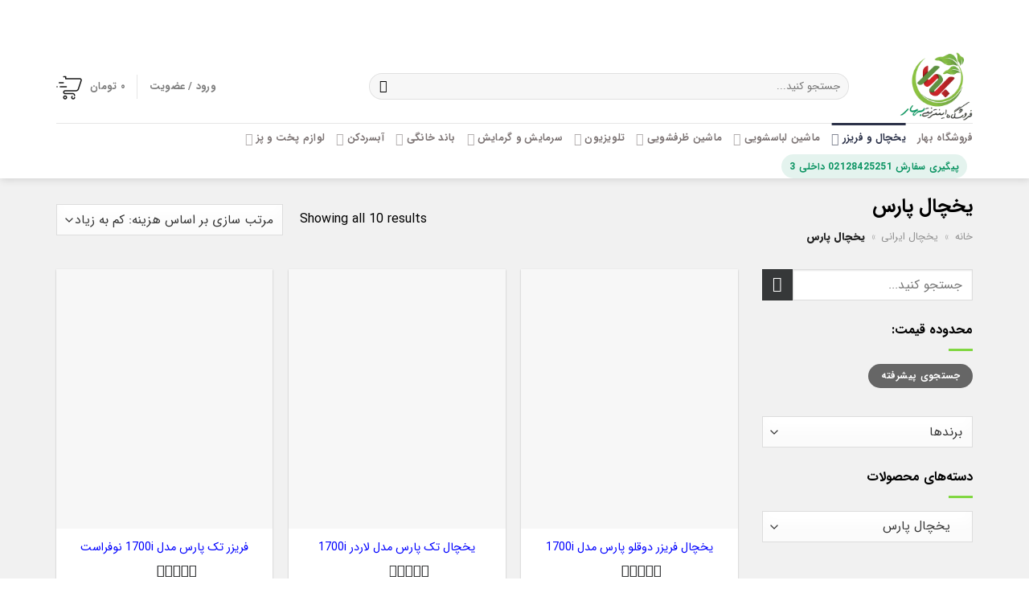

--- FILE ---
content_type: text/html; charset=UTF-8
request_url: https://bahar.store/product-category/%DB%8C%D8%AE%DA%86%D8%A7%D9%84/%DB%8C%D8%AE%DA%86%D8%A7%D9%84-%D9%81%D8%B1%DB%8C%D8%B2%D8%B1-%D9%BE%D8%A7%D8%B1%D8%B3/
body_size: 61406
content:

<!DOCTYPE html>
<html dir="rtl" lang="fa-IR" class="loading-site no-js bg-fill">
<head><meta charset="UTF-8" /><script>if(navigator.userAgent.match(/MSIE|Internet Explorer/i)||navigator.userAgent.match(/Trident\/7\..*?rv:11/i)){var href=document.location.href;if(!href.match(/[?&]nowprocket/)){if(href.indexOf("?")==-1){if(href.indexOf("#")==-1){document.location.href=href+"?nowprocket=1"}else{document.location.href=href.replace("#","?nowprocket=1#")}}else{if(href.indexOf("#")==-1){document.location.href=href+"&nowprocket=1"}else{document.location.href=href.replace("#","&nowprocket=1#")}}}}</script><script>class RocketLazyLoadScripts{constructor(){this.v="1.2.5.1",this.triggerEvents=["keydown","mousedown","mousemove","touchmove","touchstart","touchend","wheel"],this.userEventHandler=this._triggerListener.bind(this),this.touchStartHandler=this._onTouchStart.bind(this),this.touchMoveHandler=this._onTouchMove.bind(this),this.touchEndHandler=this._onTouchEnd.bind(this),this.clickHandler=this._onClick.bind(this),this.interceptedClicks=[],this.interceptedClickListeners=[],this._interceptClickListeners(this),window.addEventListener("pageshow",e=>{this.persisted=e.persisted,this.everythingLoaded&&this._triggerLastFunctions()}),document.addEventListener("DOMContentLoaded",()=>{this._preconnect3rdParties()}),this.delayedScripts={normal:[],async:[],defer:[]},this.trash=[],this.allJQueries=[]}_addUserInteractionListener(e){if(document.hidden){e._triggerListener();return}this.triggerEvents.forEach(t=>window.addEventListener(t,e.userEventHandler,{passive:!0})),window.addEventListener("touchstart",e.touchStartHandler,{passive:!0}),window.addEventListener("mousedown",e.touchStartHandler),document.addEventListener("visibilitychange",e.userEventHandler)}_removeUserInteractionListener(){this.triggerEvents.forEach(e=>window.removeEventListener(e,this.userEventHandler,{passive:!0})),document.removeEventListener("visibilitychange",this.userEventHandler)}_onTouchStart(e){"HTML"!==e.target.tagName&&(window.addEventListener("touchend",this.touchEndHandler),window.addEventListener("mouseup",this.touchEndHandler),window.addEventListener("touchmove",this.touchMoveHandler,{passive:!0}),window.addEventListener("mousemove",this.touchMoveHandler),e.target.addEventListener("click",this.clickHandler),this._disableOtherEventListeners(e.target,!0),this._renameDOMAttribute(e.target,"onclick","rocket-onclick"),this._pendingClickStarted())}_onTouchMove(e){window.removeEventListener("touchend",this.touchEndHandler),window.removeEventListener("mouseup",this.touchEndHandler),window.removeEventListener("touchmove",this.touchMoveHandler,{passive:!0}),window.removeEventListener("mousemove",this.touchMoveHandler),e.target.removeEventListener("click",this.clickHandler),this._disableOtherEventListeners(e.target,!1),this._renameDOMAttribute(e.target,"rocket-onclick","onclick"),this._pendingClickFinished()}_onTouchEnd(){window.removeEventListener("touchend",this.touchEndHandler),window.removeEventListener("mouseup",this.touchEndHandler),window.removeEventListener("touchmove",this.touchMoveHandler,{passive:!0}),window.removeEventListener("mousemove",this.touchMoveHandler)}_onClick(e){e.target.removeEventListener("click",this.clickHandler),this._disableOtherEventListeners(e.target,!1),this._renameDOMAttribute(e.target,"rocket-onclick","onclick"),this.interceptedClicks.push(e),e.preventDefault(),e.stopPropagation(),e.stopImmediatePropagation(),this._pendingClickFinished()}_replayClicks(){window.removeEventListener("touchstart",this.touchStartHandler,{passive:!0}),window.removeEventListener("mousedown",this.touchStartHandler),this.interceptedClicks.forEach(e=>{e.target.dispatchEvent(new MouseEvent("click",{view:e.view,bubbles:!0,cancelable:!0}))})}_interceptClickListeners(e){EventTarget.prototype.addEventListenerBase=EventTarget.prototype.addEventListener,EventTarget.prototype.addEventListener=function(t,i,r){"click"!==t||e.windowLoaded||i===e.clickHandler||e.interceptedClickListeners.push({target:this,func:i,options:r}),(this||window).addEventListenerBase(t,i,r)}}_disableOtherEventListeners(e,t){this.interceptedClickListeners.forEach(i=>{i.target===e&&(t?e.removeEventListener("click",i.func,i.options):e.addEventListener("click",i.func,i.options))}),e.parentNode!==document.documentElement&&this._disableOtherEventListeners(e.parentNode,t)}_waitForPendingClicks(){return new Promise(e=>{this._isClickPending?this._pendingClickFinished=e:e()})}_pendingClickStarted(){this._isClickPending=!0}_pendingClickFinished(){this._isClickPending=!1}_renameDOMAttribute(e,t,i){e.hasAttribute&&e.hasAttribute(t)&&(event.target.setAttribute(i,event.target.getAttribute(t)),event.target.removeAttribute(t))}_triggerListener(){this._removeUserInteractionListener(this),"loading"===document.readyState?document.addEventListener("DOMContentLoaded",this._loadEverythingNow.bind(this)):this._loadEverythingNow()}_preconnect3rdParties(){let e=[];document.querySelectorAll("script[type=rocketlazyloadscript][data-rocket-src]").forEach(t=>{let i=t.getAttribute("data-rocket-src");if(i&&0!==i.indexOf("data:")){0===i.indexOf("//")&&(i=location.protocol+i);try{let r=new URL(i).origin;r!==location.origin&&e.push({src:r,crossOrigin:t.crossOrigin||"module"===t.getAttribute("data-rocket-type")})}catch(n){}}}),e=[...new Map(e.map(e=>[JSON.stringify(e),e])).values()],this._batchInjectResourceHints(e,"preconnect")}async _loadEverythingNow(){this.lastBreath=Date.now(),this._delayEventListeners(this),this._delayJQueryReady(this),this._handleDocumentWrite(),this._registerAllDelayedScripts(),this._preloadAllScripts(),await this._loadScriptsFromList(this.delayedScripts.normal),await this._loadScriptsFromList(this.delayedScripts.defer),await this._loadScriptsFromList(this.delayedScripts.async);try{await this._triggerDOMContentLoaded(),await this._pendingWebpackRequests(this),await this._triggerWindowLoad()}catch(e){console.error(e)}window.dispatchEvent(new Event("rocket-allScriptsLoaded")),this.everythingLoaded=!0,this._waitForPendingClicks().then(()=>{this._replayClicks()}),this._emptyTrash()}_registerAllDelayedScripts(){document.querySelectorAll("script[type=rocketlazyloadscript]").forEach(e=>{e.hasAttribute("data-rocket-src")?e.hasAttribute("async")&&!1!==e.async?this.delayedScripts.async.push(e):e.hasAttribute("defer")&&!1!==e.defer||"module"===e.getAttribute("data-rocket-type")?this.delayedScripts.defer.push(e):this.delayedScripts.normal.push(e):this.delayedScripts.normal.push(e)})}async _transformScript(e){if(await this._littleBreath(),!0===e.noModule&&"noModule"in HTMLScriptElement.prototype){e.setAttribute("data-rocket-status","skipped");return}return new Promise(t=>{let i;function r(){(i||e).setAttribute("data-rocket-status","executed"),t()}try{if(navigator.userAgent.indexOf("Firefox/")>0||""===navigator.vendor)i=document.createElement("script"),[...e.attributes].forEach(e=>{let t=e.nodeName;"type"!==t&&("data-rocket-type"===t&&(t="type"),"data-rocket-src"===t&&(t="src"),i.setAttribute(t,e.nodeValue))}),e.text&&(i.text=e.text),i.hasAttribute("src")?(i.addEventListener("load",r),i.addEventListener("error",function(){i.setAttribute("data-rocket-status","failed"),t()}),setTimeout(()=>{i.isConnected||t()},1)):(i.text=e.text,r()),e.parentNode.replaceChild(i,e);else{let n=e.getAttribute("data-rocket-type"),s=e.getAttribute("data-rocket-src");n?(e.type=n,e.removeAttribute("data-rocket-type")):e.removeAttribute("type"),e.addEventListener("load",r),e.addEventListener("error",function(){e.setAttribute("data-rocket-status","failed"),t()}),s?(e.removeAttribute("data-rocket-src"),e.src=s):e.src="data:text/javascript;base64,"+window.btoa(unescape(encodeURIComponent(e.text)))}}catch(a){e.setAttribute("data-rocket-status","failed"),t()}})}async _loadScriptsFromList(e){let t=e.shift();return t&&t.isConnected?(await this._transformScript(t),this._loadScriptsFromList(e)):Promise.resolve()}_preloadAllScripts(){this._batchInjectResourceHints([...this.delayedScripts.normal,...this.delayedScripts.defer,...this.delayedScripts.async],"preload")}_batchInjectResourceHints(e,t){var i=document.createDocumentFragment();e.forEach(e=>{let r=e.getAttribute&&e.getAttribute("data-rocket-src")||e.src;if(r){let n=document.createElement("link");n.href=r,n.rel=t,"preconnect"!==t&&(n.as="script"),e.getAttribute&&"module"===e.getAttribute("data-rocket-type")&&(n.crossOrigin=!0),e.crossOrigin&&(n.crossOrigin=e.crossOrigin),e.integrity&&(n.integrity=e.integrity),i.appendChild(n),this.trash.push(n)}}),document.head.appendChild(i)}_delayEventListeners(e){let t={};function i(i,r){return t[r].eventsToRewrite.indexOf(i)>=0&&!e.everythingLoaded?"rocket-"+i:i}function r(e,r){var n;!t[n=e]&&(t[n]={originalFunctions:{add:n.addEventListener,remove:n.removeEventListener},eventsToRewrite:[]},n.addEventListener=function(){arguments[0]=i(arguments[0],n),t[n].originalFunctions.add.apply(n,arguments)},n.removeEventListener=function(){arguments[0]=i(arguments[0],n),t[n].originalFunctions.remove.apply(n,arguments)}),t[e].eventsToRewrite.push(r)}function n(t,i){let r=t[i];t[i]=null,Object.defineProperty(t,i,{get:()=>r||function(){},set(n){e.everythingLoaded?r=n:t["rocket"+i]=r=n}})}r(document,"DOMContentLoaded"),r(window,"DOMContentLoaded"),r(window,"load"),r(window,"pageshow"),r(document,"readystatechange"),n(document,"onreadystatechange"),n(window,"onload"),n(window,"onpageshow")}_delayJQueryReady(e){let t;function i(t){return e.everythingLoaded?t:t.split(" ").map(e=>"load"===e||0===e.indexOf("load.")?"rocket-jquery-load":e).join(" ")}function r(r){if(r&&r.fn&&!e.allJQueries.includes(r)){r.fn.ready=r.fn.init.prototype.ready=function(t){return e.domReadyFired?t.bind(document)(r):document.addEventListener("rocket-DOMContentLoaded",()=>t.bind(document)(r)),r([])};let n=r.fn.on;r.fn.on=r.fn.init.prototype.on=function(){return this[0]===window&&("string"==typeof arguments[0]||arguments[0]instanceof String?arguments[0]=i(arguments[0]):"object"==typeof arguments[0]&&Object.keys(arguments[0]).forEach(e=>{let t=arguments[0][e];delete arguments[0][e],arguments[0][i(e)]=t})),n.apply(this,arguments),this},e.allJQueries.push(r)}t=r}r(window.jQuery),Object.defineProperty(window,"jQuery",{get:()=>t,set(e){r(e)}})}async _pendingWebpackRequests(e){let t=document.querySelector("script[data-webpack]");async function i(){return new Promise(e=>{t.addEventListener("load",e),t.addEventListener("error",e)})}t&&(await i(),await e._requestAnimFrame(),await e._pendingWebpackRequests(e))}async _triggerDOMContentLoaded(){this.domReadyFired=!0,await this._littleBreath(),document.dispatchEvent(new Event("rocket-readystatechange")),await this._littleBreath(),document.rocketonreadystatechange&&document.rocketonreadystatechange(),await this._littleBreath(),document.dispatchEvent(new Event("rocket-DOMContentLoaded")),await this._littleBreath(),window.dispatchEvent(new Event("rocket-DOMContentLoaded"))}async _triggerWindowLoad(){await this._littleBreath(),document.dispatchEvent(new Event("rocket-readystatechange")),await this._littleBreath(),document.rocketonreadystatechange&&document.rocketonreadystatechange(),await this._littleBreath(),window.dispatchEvent(new Event("rocket-load")),await this._littleBreath(),window.rocketonload&&window.rocketonload(),await this._littleBreath(),this.allJQueries.forEach(e=>e(window).trigger("rocket-jquery-load")),await this._littleBreath();let e=new Event("rocket-pageshow");e.persisted=this.persisted,window.dispatchEvent(e),await this._littleBreath(),window.rocketonpageshow&&window.rocketonpageshow({persisted:this.persisted}),this.windowLoaded=!0}_triggerLastFunctions(){document.onreadystatechange&&document.onreadystatechange(),window.onload&&window.onload(),window.onpageshow&&window.onpageshow({persisted:this.persisted})}_handleDocumentWrite(){let e=new Map;document.write=document.writeln=function(t){let i=document.currentScript;i||console.error("WPRocket unable to document.write this: "+t);let r=document.createRange(),n=i.parentElement,s=e.get(i);void 0===s&&(s=i.nextSibling,e.set(i,s));let a=document.createDocumentFragment();r.setStart(a,0),a.appendChild(r.createContextualFragment(t)),n.insertBefore(a,s)}}async _littleBreath(){Date.now()-this.lastBreath>45&&(await this._requestAnimFrame(),this.lastBreath=Date.now())}async _requestAnimFrame(){return document.hidden?new Promise(e=>setTimeout(e)):new Promise(e=>requestAnimationFrame(e))}_emptyTrash(){this.trash.forEach(e=>e.remove())}static run(){let e=new RocketLazyLoadScripts;e._addUserInteractionListener(e)}}RocketLazyLoadScripts.run();</script>
	
	<link rel="profile" href="https://gmpg.org/xfn/11" />
	<link rel="pingback" href="" />

	<script type="rocketlazyloadscript">(function(html){html.className = html.className.replace(/\bno-js\b/,'js')})(document.documentElement);</script>
<meta name='robots' content='index, follow, max-image-preview:large, max-snippet:-1, max-video-preview:-1' />
	<style>img:is([sizes="auto" i], [sizes^="auto," i]) { contain-intrinsic-size: 3000px 1500px }</style>
	<meta name="viewport" content="width=device-width, initial-scale=1" />
	<!-- This site is optimized with the Yoast SEO Premium plugin v24.5 (Yoast SEO v26.6) - https://yoast.com/wordpress/plugins/seo/ -->
	<title>خرید یخچال فریزر پارس | قیمت روز مدل‌ های بدون برفک، دوقلو و کمبی</title>
	<meta name="description" content="​خرید یخچال فریزر پارس با بهترین قیمت روز. مدل‌ های دوقلو، کمبی و بدون برفک با گارانتی معتبر. مقایسه ویژگی‌ها و بررسی تخصصی در فروشگاه بهار.​" />
	<link rel="canonical" href="https://bahar.store/product-category/یخچال/یخچال-فریزر-پارس/" />
	<meta property="og:locale" content="fa_IR" />
	<meta property="og:type" content="article" />
	<meta property="og:title" content="بایگانی‌ها یخچال پارس" />
	<meta property="og:url" content="https://bahar.store/product-category/یخچال/یخچال-فریزر-پارس/" />
	<meta property="og:site_name" content="فروشگاه اینترنتی بهار" />
	<meta property="og:image" content="https://bahar.store/wp-content/uploads/2019/08/فروشگاه-اینترنتی-لوازم-خانگی-بهار.jpg" />
	<meta property="og:image:width" content="600" />
	<meta property="og:image:height" content="600" />
	<meta property="og:image:type" content="image/jpeg" />
	<meta name="twitter:card" content="summary_large_image" />
	<meta name="twitter:site" content="@baharstore" />
	<script type="application/ld+json" class="yoast-schema-graph">{"@context":"https://schema.org","@graph":[{"@type":"CollectionPage","@id":"https://bahar.store/product-category/%db%8c%d8%ae%da%86%d8%a7%d9%84/%db%8c%d8%ae%da%86%d8%a7%d9%84-%d9%81%d8%b1%db%8c%d8%b2%d8%b1-%d9%be%d8%a7%d8%b1%d8%b3/","url":"https://bahar.store/product-category/%db%8c%d8%ae%da%86%d8%a7%d9%84/%db%8c%d8%ae%da%86%d8%a7%d9%84-%d9%81%d8%b1%db%8c%d8%b2%d8%b1-%d9%be%d8%a7%d8%b1%d8%b3/","name":"خرید یخچال فریزر پارس | قیمت روز مدل‌ های بدون برفک، دوقلو و کمبی","isPartOf":{"@id":"https://bahar.store/#website"},"primaryImageOfPage":{"@id":"https://bahar.store/product-category/%db%8c%d8%ae%da%86%d8%a7%d9%84/%db%8c%d8%ae%da%86%d8%a7%d9%84-%d9%81%d8%b1%db%8c%d8%b2%d8%b1-%d9%be%d8%a7%d8%b1%d8%b3/#primaryimage"},"image":{"@id":"https://bahar.store/product-category/%db%8c%d8%ae%da%86%d8%a7%d9%84/%db%8c%d8%ae%da%86%d8%a7%d9%84-%d9%81%d8%b1%db%8c%d8%b2%d8%b1-%d9%be%d8%a7%d8%b1%d8%b3/#primaryimage"},"thumbnailUrl":"https://bahar.store/wp-content/uploads/2020/08/یخچال-فریزر-دوقلو-پارس-مدل-1700I.jpg","description":"​خرید یخچال فریزر پارس با بهترین قیمت روز. مدل‌ های دوقلو، کمبی و بدون برفک با گارانتی معتبر. مقایسه ویژگی‌ها و بررسی تخصصی در فروشگاه بهار.​","breadcrumb":{"@id":"https://bahar.store/product-category/%db%8c%d8%ae%da%86%d8%a7%d9%84/%db%8c%d8%ae%da%86%d8%a7%d9%84-%d9%81%d8%b1%db%8c%d8%b2%d8%b1-%d9%be%d8%a7%d8%b1%d8%b3/#breadcrumb"},"inLanguage":"fa-IR"},{"@type":"ImageObject","inLanguage":"fa-IR","@id":"https://bahar.store/product-category/%db%8c%d8%ae%da%86%d8%a7%d9%84/%db%8c%d8%ae%da%86%d8%a7%d9%84-%d9%81%d8%b1%db%8c%d8%b2%d8%b1-%d9%be%d8%a7%d8%b1%d8%b3/#primaryimage","url":"https://bahar.store/wp-content/uploads/2020/08/یخچال-فریزر-دوقلو-پارس-مدل-1700I.jpg","contentUrl":"https://bahar.store/wp-content/uploads/2020/08/یخچال-فریزر-دوقلو-پارس-مدل-1700I.jpg","width":600,"height":600,"caption":"یخچال فریزر دوقلو پارس مدل 1700i"},{"@type":"BreadcrumbList","@id":"https://bahar.store/product-category/%db%8c%d8%ae%da%86%d8%a7%d9%84/%db%8c%d8%ae%da%86%d8%a7%d9%84-%d9%81%d8%b1%db%8c%d8%b2%d8%b1-%d9%be%d8%a7%d8%b1%d8%b3/#breadcrumb","itemListElement":[{"@type":"ListItem","position":1,"name":"خانه","item":"https://bahar.store/"},{"@type":"ListItem","position":2,"name":"یخچال ایرانی","item":"https://bahar.store/product-category/%db%8c%d8%ae%da%86%d8%a7%d9%84/"},{"@type":"ListItem","position":3,"name":"یخچال پارس"}]},{"@type":"WebSite","@id":"https://bahar.store/#website","url":"https://bahar.store/","name":"فروشگاه اینترنتی بهار","description":"فروشگاه اینترنتی لوازم خانگی بهار ارزان ترین قیمت","publisher":{"@id":"https://bahar.store/#organization"},"alternateName":"فروشگاه بهار","potentialAction":[{"@type":"SearchAction","target":{"@type":"EntryPoint","urlTemplate":"https://bahar.store/?s={search_term_string}"},"query-input":{"@type":"PropertyValueSpecification","valueRequired":true,"valueName":"search_term_string"}}],"inLanguage":"fa-IR"},{"@type":"Organization","@id":"https://bahar.store/#organization","name":"فروشگاه اینترنتی بهار","alternateName":"فروشگاه بهار","url":"https://bahar.store/","logo":{"@type":"ImageObject","inLanguage":"fa-IR","@id":"https://bahar.store/#/schema/logo/image/","url":"https://bahar.store/wp-content/uploads/2020/01/bahar-store.jpg","contentUrl":"https://bahar.store/wp-content/uploads/2020/01/bahar-store.jpg","width":400,"height":400,"caption":"فروشگاه اینترنتی بهار"},"image":{"@id":"https://bahar.store/#/schema/logo/image/"},"sameAs":["https://x.com/baharstore"],"description":"فروشگاه اینترنتی بهار فعال در حوزه لوازم خانگی","foundingDate":"2024-05-13","numberOfEmployees":{"@type":"QuantitativeValue","minValue":"1","maxValue":"10"}}]}</script>
	<!-- / Yoast SEO Premium plugin. -->


<link rel='dns-prefetch' href='//use.fontawesome.com' />

<link rel='prefetch' href='https://bahar.store/wp-content/themes/flatsome/assets/js/flatsome.js?ver=e1ad26bd5672989785e1' />
<link rel='prefetch' href='https://bahar.store/wp-content/themes/flatsome/assets/js/chunk.slider.js?ver=3.19.12' />
<link rel='prefetch' href='https://bahar.store/wp-content/themes/flatsome/assets/js/chunk.popups.js?ver=3.19.12' />
<link rel='prefetch' href='https://bahar.store/wp-content/themes/flatsome/assets/js/chunk.tooltips.js?ver=3.19.12' />
<link rel='prefetch' href='https://bahar.store/wp-content/themes/flatsome/assets/js/woocommerce.js?ver=dd6035ce106022a74757' />
<link data-minify="1" rel='stylesheet' id='structured-content-frontend-css' href='https://bahar.store/wp-content/cache/min/1/wp-content/plugins/structured-content/dist/blocks.style.build.css?ver=1766413956' type='text/css' media='all' />
<link data-minify="1" rel='stylesheet' id='digits-login-style-css' href='https://bahar.store/wp-content/cache/min/1/wp-content/plugins/digits/assets/css/login.css?ver=1766413956' type='text/css' media='all' />
<link data-minify="1" rel='stylesheet' id='digits-style-css' href='https://bahar.store/wp-content/cache/min/1/wp-content/plugins/digits/assets/css/main.css?ver=1766413956' type='text/css' media='all' />
<style id='digits-style-inline-css' type='text/css'>

                #woocommerce-order-data .address p:nth-child(3) a,.woocommerce-customer-details--phone{
                    text-align:right;
                    }
</style>
<link data-minify="1" rel='stylesheet' id='digits-login-style-rtl-css' href='https://bahar.store/wp-content/cache/min/1/wp-content/plugins/digits/assets/css/login-rtl.css?ver=1766413956' type='text/css' media='all' />
<style id='woocommerce-inline-inline-css' type='text/css'>
.woocommerce form .form-row .required { visibility: visible; }
</style>
<link data-minify="1" rel='stylesheet' id='cmplz-general-css' href='https://bahar.store/wp-content/cache/min/1/wp-content/plugins/complianz-gdpr/assets/css/cookieblocker.css?ver=1766413956' type='text/css' media='all' />
<link data-minify="1" rel='stylesheet' id='contactus.css-css' href='https://bahar.store/wp-content/cache/min/1/wp-content/plugins/ar-contactus/res/css/contactus.min.css?ver=1766413956' type='text/css' media='all' />
<link data-minify="1" rel='stylesheet' id='contactus.generated.desktop.css-css' href='https://bahar.store/wp-content/cache/min/1/wp-content/plugins/ar-contactus/res/css/generated-desktop.css?ver=1766413956' type='text/css' media='all' />
<link data-minify="1" rel='stylesheet' id='contactus.fa.css-css' href='https://bahar.store/wp-content/cache/min/1/releases/v5.8.1/css/all.css?ver=1766413956' type='text/css' media='all' />
<link data-minify="1" rel='stylesheet' id='woo-variation-swatches-css' href='https://bahar.store/wp-content/cache/min/1/wp-content/plugins/woo-variation-swatches/assets/css/frontend.css?ver=1766413957' type='text/css' media='all' />
<style id='woo-variation-swatches-inline-css' type='text/css'>
:root {
--wvs-tick:url("data:image/svg+xml;utf8,%3Csvg filter='drop-shadow(0px 0px 2px rgb(0 0 0 / .8))' xmlns='http://www.w3.org/2000/svg'  viewBox='0 0 30 30'%3E%3Cpath fill='none' stroke='%23ffffff' stroke-linecap='round' stroke-linejoin='round' stroke-width='4' d='M4 16L11 23 27 7'/%3E%3C/svg%3E");

--wvs-cross:url("data:image/svg+xml;utf8,%3Csvg filter='drop-shadow(0px 0px 5px rgb(255 255 255 / .6))' xmlns='http://www.w3.org/2000/svg' width='72px' height='72px' viewBox='0 0 24 24'%3E%3Cpath fill='none' stroke='%23ff0000' stroke-linecap='round' stroke-width='0.6' d='M5 5L19 19M19 5L5 19'/%3E%3C/svg%3E");
--wvs-single-product-item-width:30px;
--wvs-single-product-item-height:30px;
--wvs-single-product-item-font-size:16px}
</style>
<link data-minify="1" rel='stylesheet' id='flatsome-child-theme-css' href='https://bahar.store/wp-content/cache/min/1/wp-content/themes/flatsome-child/assets/public/css/flatsome-child-theme.css?ver=1766413957' type='text/css' media='all' />
<link data-minify="1" rel='stylesheet' id='flatsome-child-iransansfont-css' href='https://bahar.store/wp-content/cache/min/1/wp-content/themes/flatsome-child/assets/public/css/iransans-font.css?ver=1766413957' type='text/css' media='all' />
<link data-minify="1" rel='stylesheet' id='pwb-styles-frontend-css' href='https://bahar.store/wp-content/cache/min/1/wp-content/plugins/perfect-woocommerce-brands/build/frontend/css/style.css?ver=1766413957' type='text/css' media='all' />
<link data-minify="1" rel='stylesheet' id='flatsome-main-rtl-css' href='https://bahar.store/wp-content/cache/min/1/wp-content/themes/flatsome/assets/css/flatsome-rtl.css?ver=1766413957' type='text/css' media='all' />
<style id='flatsome-main-inline-css' type='text/css'>
@font-face {
				font-family: "fl-icons";
				font-display: block;
				src: url(https://bahar.store/wp-content/themes/flatsome/assets/css/icons/fl-icons.eot?v=3.19.12);
				src:
					url(https://bahar.store/wp-content/themes/flatsome/assets/css/icons/fl-icons.eot#iefix?v=3.19.12) format("embedded-opentype"),
					url(https://bahar.store/wp-content/themes/flatsome/assets/css/icons/fl-icons.woff2?v=3.19.12) format("woff2"),
					url(https://bahar.store/wp-content/themes/flatsome/assets/css/icons/fl-icons.ttf?v=3.19.12) format("truetype"),
					url(https://bahar.store/wp-content/themes/flatsome/assets/css/icons/fl-icons.woff?v=3.19.12) format("woff"),
					url(https://bahar.store/wp-content/themes/flatsome/assets/css/icons/fl-icons.svg?v=3.19.12#fl-icons) format("svg");
			}
</style>
<link data-minify="1" rel='stylesheet' id='flatsome-shop-rtl-css' href='https://bahar.store/wp-content/cache/min/1/wp-content/themes/flatsome/assets/css/flatsome-shop-rtl.css?ver=1766413957' type='text/css' media='all' />
<script type="rocketlazyloadscript" data-rocket-type="text/javascript" data-rocket-src="https://bahar.store/wp-includes/js/jquery/jquery.js?ver=3.7.1" id="jquery-core-js" defer></script>
<script type="rocketlazyloadscript" data-minify="1" data-rocket-type="text/javascript" data-rocket-src="https://bahar.store/wp-content/cache/min/1/wp-content/plugins/woocommerce/assets/js/jquery-blockui/jquery.blockUI.js?ver=1766413957" id="wc-jquery-blockui-js" data-wp-strategy="defer" defer></script>
<script type="rocketlazyloadscript" data-minify="1" data-rocket-type="text/javascript" data-rocket-src="https://bahar.store/wp-content/cache/min/1/wp-content/plugins/woocommerce/assets/js/js-cookie/js.cookie.js?ver=1766413957" id="wc-js-cookie-js" data-wp-strategy="defer" defer></script>
<script type="text/javascript" id="contactus-js-extra">
/* <![CDATA[ */
var arCUVars = {"url":"https:\/\/bahar.store\/wp-admin\/admin-ajax.php","version":"2.2.6","_wpnonce":"<input type=\"hidden\" id=\"_wpnonce\" name=\"_wpnonce\" value=\"8a9af6c36c\" \/><input type=\"hidden\" name=\"_wp_http_referer\" value=\"\/product-category\/%DB%8C%D8%AE%DA%86%D8%A7%D9%84\/%DB%8C%D8%AE%DA%86%D8%A7%D9%84-%D9%81%D8%B1%DB%8C%D8%B2%D8%B1-%D9%BE%D8%A7%D8%B1%D8%B3\/\" \/>"};
/* ]]> */
</script>
<script type="rocketlazyloadscript" data-rocket-type="text/javascript" data-rocket-src="https://bahar.store/wp-content/plugins/ar-contactus/res/js/contactus.min.js?ver=2.2.6" id="contactus-js" defer></script>
<script type="rocketlazyloadscript" data-minify="1" data-rocket-type="text/javascript" data-rocket-src="https://bahar.store/wp-content/cache/min/1/wp-content/plugins/ar-contactus/res/js/scripts.js?ver=1766413957" id="contactus.scripts-js" defer></script>
<script type="text/javascript" id="zxcvbn-async-js-extra">
/* <![CDATA[ */
var _zxcvbnSettings = {"src":"https:\/\/bahar.store\/wp-includes\/js\/zxcvbn.min.js"};
/* ]]> */
</script>
<script type="rocketlazyloadscript" data-minify="1" data-rocket-type="text/javascript" data-rocket-src="https://bahar.store/wp-content/cache/min/1/wp-includes/js/zxcvbn-async.js?ver=1766413957" id="zxcvbn-async-js" defer></script>
<meta name="google-site-verification" content="MLQ_ytftZFoSz8afOZKcP3sRbuTdrp0PLmAbmmJMb7I" />
<!-- Google Tag Manager -->
<script type="rocketlazyloadscript">(function(w,d,s,l,i){w[l]=w[l]||[];w[l].push({'gtm.start':
new Date().getTime(),event:'gtm.js'});var f=d.getElementsByTagName(s)[0],
j=d.createElement(s),dl=l!='dataLayer'?'&l='+l:'';j.async=true;j.src=
'https://www.googletagmanager.com/gtm.js?id='+i+dl;f.parentNode.insertBefore(j,f);
})(window,document,'script','dataLayer','GTM-5R8SRZ7Z');</script>
<!-- End Google Tag Manager -->
<!-- Google tag (gtag.js) -->
<script type="rocketlazyloadscript" async data-rocket-src="https://www.googletagmanager.com/gtag/js?id=G-P2WX9RN8XY"></script>
<script type="rocketlazyloadscript">
  window.dataLayer = window.dataLayer || [];
  function gtag(){dataLayer.push(arguments);}
  gtag('js', new Date());

  gtag('config', 'G-P2WX9RN8XY');
</script><style id="woo-custom-stock-status" data-wcss-ver="1.6.6" >.woocommerce div.product .woo-custom-stock-status.in_stock_color { color: #52b228 !important; font-size: inherit }.woo-custom-stock-status.in_stock_color { color: #52b228 !important; font-size: inherit }.wc-block-components-product-badge{display:none!important;}ul .in_stock_color,ul.products .in_stock_color, li.wc-block-grid__product .in_stock_color { color: #52b228 !important; font-size: inherit }.woocommerce-table__product-name .in_stock_color { color: #52b228 !important; font-size: inherit }p.in_stock_color { color: #52b228 !important; font-size: inherit }.woocommerce div.product .wc-block-components-product-price .woo-custom-stock-status{font-size:16px}.woocommerce div.product .woo-custom-stock-status.only_s_left_in_stock_color { color: #e34a5d !important; font-size: inherit }.woo-custom-stock-status.only_s_left_in_stock_color { color: #e34a5d !important; font-size: inherit }.wc-block-components-product-badge{display:none!important;}ul .only_s_left_in_stock_color,ul.products .only_s_left_in_stock_color, li.wc-block-grid__product .only_s_left_in_stock_color { color: #e34a5d !important; font-size: inherit }.woocommerce-table__product-name .only_s_left_in_stock_color { color: #e34a5d !important; font-size: inherit }p.only_s_left_in_stock_color { color: #e34a5d !important; font-size: inherit }.woocommerce div.product .wc-block-components-product-price .woo-custom-stock-status{font-size:16px}.woocommerce div.product .woo-custom-stock-status.can_be_backordered_color { color: #77a464 !important; font-size: inherit }.woo-custom-stock-status.can_be_backordered_color { color: #77a464 !important; font-size: inherit }.wc-block-components-product-badge{display:none!important;}ul .can_be_backordered_color,ul.products .can_be_backordered_color, li.wc-block-grid__product .can_be_backordered_color { color: #77a464 !important; font-size: inherit }.woocommerce-table__product-name .can_be_backordered_color { color: #77a464 !important; font-size: inherit }p.can_be_backordered_color { color: #77a464 !important; font-size: inherit }.woocommerce div.product .wc-block-components-product-price .woo-custom-stock-status{font-size:16px}.woocommerce div.product .woo-custom-stock-status.s_in_stock_color { color: #e34a5d !important; font-size: inherit }.woo-custom-stock-status.s_in_stock_color { color: #e34a5d !important; font-size: inherit }.wc-block-components-product-badge{display:none!important;}ul .s_in_stock_color,ul.products .s_in_stock_color, li.wc-block-grid__product .s_in_stock_color { color: #e34a5d !important; font-size: inherit }.woocommerce-table__product-name .s_in_stock_color { color: #e34a5d !important; font-size: inherit }p.s_in_stock_color { color: #e34a5d !important; font-size: inherit }.woocommerce div.product .wc-block-components-product-price .woo-custom-stock-status{font-size:16px}.woocommerce div.product .woo-custom-stock-status.available_on_backorder_color { color: #77a464 !important; font-size: inherit }.woo-custom-stock-status.available_on_backorder_color { color: #77a464 !important; font-size: inherit }.wc-block-components-product-badge{display:none!important;}ul .available_on_backorder_color,ul.products .available_on_backorder_color, li.wc-block-grid__product .available_on_backorder_color { color: #77a464 !important; font-size: inherit }.woocommerce-table__product-name .available_on_backorder_color { color: #77a464 !important; font-size: inherit }p.available_on_backorder_color { color: #77a464 !important; font-size: inherit }.woocommerce div.product .wc-block-components-product-price .woo-custom-stock-status{font-size:16px}.woocommerce div.product .woo-custom-stock-status.out_of_stock_color { color: #ff0000 !important; font-size: inherit }.woo-custom-stock-status.out_of_stock_color { color: #ff0000 !important; font-size: inherit }.wc-block-components-product-badge{display:none!important;}ul .out_of_stock_color,ul.products .out_of_stock_color, li.wc-block-grid__product .out_of_stock_color { color: #ff0000 !important; font-size: inherit }.woocommerce-table__product-name .out_of_stock_color { color: #ff0000 !important; font-size: inherit }p.out_of_stock_color { color: #ff0000 !important; font-size: inherit }.woocommerce div.product .wc-block-components-product-price .woo-custom-stock-status{font-size:16px}.woocommerce div.product .woo-custom-stock-status.grouped_product_stock_status_color { color: #77a464 !important; font-size: inherit }.woo-custom-stock-status.grouped_product_stock_status_color { color: #77a464 !important; font-size: inherit }.wc-block-components-product-badge{display:none!important;}ul .grouped_product_stock_status_color,ul.products .grouped_product_stock_status_color, li.wc-block-grid__product .grouped_product_stock_status_color { color: #77a464 !important; font-size: inherit }.woocommerce-table__product-name .grouped_product_stock_status_color { color: #77a464 !important; font-size: inherit }p.grouped_product_stock_status_color { color: #77a464 !important; font-size: inherit }.woocommerce div.product .wc-block-components-product-price .woo-custom-stock-status{font-size:16px}.wd-product-stock.stock{display:none}.woocommerce-variation-price:not(:empty)+.woocommerce-variation-availability { margin-left: 0px; }.woocommerce-variation-price{
		        display:block!important}.woocommerce-variation-availability{
		        display:block!important}</style><!-- woo-custom-stock-status-color-css --><script type="rocketlazyloadscript"></script><!-- woo-custom-stock-status-js --><style>mark.order-date,time{unicode-bidi:embed!important}</style><!-- Global site tag (gtag.js) - Google Analytics --><!-- Global site tag (gtag.js) - Google Analytics -->
<script type="rocketlazyloadscript" async data-rocket-src="https://www.googletagmanager.com/gtag/js?id=UA-149127403-2"></script>
<script type="rocketlazyloadscript">
  window.dataLayer = window.dataLayer || [];
  function gtag(){dataLayer.push(arguments);}
  gtag('js', new Date());

  gtag('config', 'UA-149127403-2');
</script>	<noscript><style>.woocommerce-product-gallery{ opacity: 1 !important; }</style></noscript>
	        <style type="text/css">
            .digits_secure_modal_box, .digits_ui,
            .digits_secure_modal_box *, .digits_ui *,
            .digits_font, .dig_ma-box, .dig_ma-box input, .dig_ma-box input::placeholder, .dig_ma-box ::placeholder, .dig_ma-box label, .dig_ma-box button, .dig_ma-box select, .dig_ma-box * {
                font-family: 'Iransans-digits', sans-serif;
            }
        </style>
        <link rel="icon" href="https://bahar.store/wp-content/uploads/2020/09/cropped-فروشگاه-اینترنتی-بهار-1-32x32.png" sizes="32x32" />
<link rel="icon" href="https://bahar.store/wp-content/uploads/2020/09/cropped-فروشگاه-اینترنتی-بهار-1-192x192.png" sizes="192x192" />
<link rel="apple-touch-icon" href="https://bahar.store/wp-content/uploads/2020/09/cropped-فروشگاه-اینترنتی-بهار-1-180x180.png" />
<meta name="msapplication-TileImage" content="https://bahar.store/wp-content/uploads/2020/09/cropped-فروشگاه-اینترنتی-بهار-1-270x270.png" />
<style id="custom-css" type="text/css">:root {--primary-color: #0c9463;--fs-color-primary: #0c9463;--fs-color-secondary: #363839;--fs-color-success: #0c9463;--fs-color-alert: #ef394f;--fs-experimental-link-color: #0000ff;--fs-experimental-link-color-hover: #dd3333;}.tooltipster-base {--tooltip-color: #fff;--tooltip-bg-color: #000;}.off-canvas-right .mfp-content, .off-canvas-left .mfp-content {--drawer-width: 300px;}.off-canvas .mfp-content.off-canvas-cart {--drawer-width: 360px;}html{background-color:#ffffff!important;}.container-width, .full-width .ubermenu-nav, .container, .row{max-width: 1170px}.row.row-collapse{max-width: 1140px}.row.row-small{max-width: 1162.5px}.row.row-large{max-width: 1200px}.sticky-add-to-cart--active, #wrapper,#main,#main.dark{background-color: #f1f1f1}.header-main{height: 91px}#logo img{max-height: 91px}#logo{width:124px;}.header-bottom{min-height: 55px}.header-top{min-height: 62px}.transparent .header-main{height: 30px}.transparent #logo img{max-height: 30px}.has-transparent + .page-title:first-of-type,.has-transparent + #main > .page-title,.has-transparent + #main > div > .page-title,.has-transparent + #main .page-header-wrapper:first-of-type .page-title{padding-top: 110px;}.header.show-on-scroll,.stuck .header-main{height:70px!important}.stuck #logo img{max-height: 70px!important}.search-form{ width: 76%;}.header-bg-color {background-color: #ffffff}.header-bottom {background-color: #ffffff}.top-bar-nav > li > a{line-height: 16px }.header-main .nav > li > a{line-height: 16px }.stuck .header-main .nav > li > a{line-height: 50px }.header-bottom-nav > li > a{line-height: 15px }@media (max-width: 549px) {.header-main{height: 91px}#logo img{max-height: 91px}}.nav-dropdown-has-arrow.nav-dropdown-has-border li.has-dropdown:before{border-bottom-color: #FFFFFF;}.nav .nav-dropdown{border-color: #FFFFFF }.nav-dropdown{border-radius:15px}.nav-dropdown{font-size:100%}.nav-dropdown-has-arrow li.has-dropdown:after{border-bottom-color: rgba(255,255,255,0.94);}.nav .nav-dropdown{background-color: rgba(255,255,255,0.94)}.header-top{background-color:#ffffff!important;}body{color: #000000}h1,h2,h3,h4,h5,h6,.heading-font{color: #000000;}.header:not(.transparent) .header-bottom-nav.nav > li > a{color: #7e7676;}.header:not(.transparent) .header-bottom-nav.nav > li > a:hover,.header:not(.transparent) .header-bottom-nav.nav > li.active > a,.header:not(.transparent) .header-bottom-nav.nav > li.current > a,.header:not(.transparent) .header-bottom-nav.nav > li > a.active,.header:not(.transparent) .header-bottom-nav.nav > li > a.current{color: #2d334a;}.header-bottom-nav.nav-line-bottom > li > a:before,.header-bottom-nav.nav-line-grow > li > a:before,.header-bottom-nav.nav-line > li > a:before,.header-bottom-nav.nav-box > li > a:hover,.header-bottom-nav.nav-box > li.active > a,.header-bottom-nav.nav-pills > li > a:hover,.header-bottom-nav.nav-pills > li.active > a{color:#FFF!important;background-color: #2d334a;}.is-divider{background-color: #81d742;}.shop-page-title.featured-title .title-overlay{background-color: #000000;}@media screen and (min-width: 550px){.products .box-vertical .box-image{min-width: 247px!important;width: 247px!important;}}.footer-1{background-color: #eceff1}.footer-2{background-color: #eceff1}.absolute-footer, html{background-color: #ffffff}button[name='update_cart'] { display: none; }.nav-vertical-fly-out > li + li {border-top-width: 1px; border-top-style: solid;}/* Custom CSS Mobile */@media (max-width: 549px){.archive span.amount {font-size: 14px !important;}}.label-new.menu-item > a:after{content:"جدید";}.label-hot.menu-item > a:after{content:"جدید";}.label-sale.menu-item > a:after{content:"حراج";}.label-popular.menu-item > a:after{content:"محبوب";}</style><style id="infinite-scroll-css" type="text/css">.page-load-status,.archive .woocommerce-pagination {display: none;}</style><style id="kirki-inline-styles"></style></head>

<body data-rsssl=1 class="rtl archive tax-product_cat term-236 wp-theme-flatsome wp-child-theme-flatsome-child theme-flatsome woocommerce woocommerce-page woocommerce-demo-store woocommerce-no-js woo-variation-swatches wvs-behavior-blur wvs-theme-flatsome-child wvs-show-label wvs-tooltip full-width header-shadow bg-fill lightbox nav-dropdown-has-shadow nav-dropdown-has-border mobile-submenu-slide mobile-submenu-slide-levels-1 mobile-submenu-toggle">

<p role="complementary" aria-label="اعلان فروشگاه" class="woocommerce-store-notice demo_store" data-notice-id="ff3096f448dad5c20037999cd7e4845a" style="display:none;">با توجه به اختلالات تلفن با شماره  09380535251 تماس بگیرید <a role="button" href="#" class="woocommerce-store-notice__dismiss-link">رد کردن</a></p><!-- Google Tag Manager (noscript) -->
<noscript><iframe src="https://www.googletagmanager.com/ns.html?id=GTM-5R8SRZ7Z"
height="0" width="0" style="display:none;visibility:hidden"></iframe></noscript>
<!-- End Google Tag Manager (noscript) --><p role="complementary" aria-label="اعلان فروشگاه" class="woocommerce-store-notice demo_store" data-notice-id="ff3096f448dad5c20037999cd7e4845a" style="display:none;">با توجه به اختلالات تلفن با شماره  09380535251 تماس بگیرید <a role="button" href="#" class="woocommerce-store-notice__dismiss-link">رد کردن</a></p>
<a class="skip-link screen-reader-text" href="#main">Skip to content</a>

<div id="wrapper">

	
	<header id="header" class="header ">
		<div class="header-wrapper">
			<div id="top-bar" class="header-top hide-for-sticky hide-for-medium">
    <div class="flex-row container">
      <div class="flex-col hide-for-medium flex-left">
          <ul class="nav nav-left medium-nav-center nav-small  nav-divided">
              <li class="html custom html_top_right_text"> <meta name="enamad" content="755473" /></li>          </ul>
      </div>

      <div class="flex-col hide-for-medium flex-center">
          <ul class="nav nav-center nav-small  nav-divided">
                        </ul>
      </div>

      <div class="flex-col hide-for-medium flex-right">
         <ul class="nav top-bar-nav nav-right nav-small  nav-divided">
                        </ul>
      </div>

      
    </div>
</div>
<div id="masthead" class="header-main hide-for-sticky">
      <div class="header-inner flex-row container logo-left medium-logo-center" role="navigation">

          <!-- Logo -->
          <div id="logo" class="flex-col logo">
            
<!-- Header logo -->
<a href="https://bahar.store/" title="فروشگاه اینترنتی بهار - فروشگاه اینترنتی لوازم خانگی بهار ارزان ترین قیمت" rel="home">
		<img width="500" height="500" src="https://bahar.store/wp-content/uploads/2025/02/BaharStore.webp" class="header_logo header-logo" alt="فروشگاه اینترنتی بهار"/><img  width="500" height="500" src="https://bahar.store/wp-content/uploads/2025/02/BaharStore.webp" class="header-logo-dark" alt="فروشگاه اینترنتی بهار"/></a>
          </div>

          <!-- Mobile Left Elements -->
          <div class="flex-col show-for-medium flex-left">
            <ul class="mobile-nav nav nav-left ">
              <li class="nav-icon has-icon">
  		<a href="#" data-open="#main-menu" data-pos="left" data-bg="main-menu-overlay" data-color="" class="is-small" aria-label="Menu" aria-controls="main-menu" aria-expanded="false">

		  <i class="icon-menu" ></i>
		  		</a>
	</li>
            </ul>
          </div>

          <!-- Left Elements -->
          <div class="flex-col hide-for-medium flex-left
            flex-grow">
            <ul class="header-nav header-nav-main nav nav-left  nav-uppercase" >
              <li class="header-search-form search-form html relative has-icon">
	<div class="header-search-form-wrapper">
		<div class="searchform-wrapper ux-search-box relative form-flat is-normal"><form role="search" method="get" class="searchform" action="https://bahar.store/">
	<div class="flex-row relative">
						<div class="flex-col flex-grow">
			<label class="screen-reader-text" for="woocommerce-product-search-field-0">جستجو برای:</label>
			<input type="search" id="woocommerce-product-search-field-0" class="search-field mb-0" placeholder="جستجو کنید..." value="" name="s" />
			<input type="hidden" name="post_type" value="product" />
					</div>
		<div class="flex-col">
			<button type="submit" value="جستجو" class="ux-search-submit submit-button secondary button  icon mb-0" aria-label="ارسال">
				<i class="icon-search" ></i>			</button>
		</div>
	</div>
	<div class="live-search-results text-left z-top"></div>
</form>
</div>	</div>
</li>
            </ul>
          </div>

          <!-- Right Elements -->
          <div class="flex-col hide-for-medium flex-right">
            <ul class="header-nav header-nav-main nav nav-right  nav-uppercase">
              
<li class="account-item has-icon" >

	<a href="https://bahar.store/my-account/" class="nav-top-link nav-top-not-logged-in is-small" title="ورود" >
					<span>
			ورود / عضویت			</span>
				</a>




</li>
<li class="header-divider"></li><li class="cart-item has-icon">

<a href="https://bahar.store/checkout/" class="header-cart-link is-small" title="سبد خرید" >

<span class="header-cart-title">
          <span class="cart-price"><span class="woocommerce-Price-amount amount"><bdi>۰&nbsp;<span class="woocommerce-Price-currencySymbol">تومان</span></bdi></span></span>
  </span>

  <span class="image-icon header-cart-icon" data-icon-label="0">
	<img class="cart-img-icon" alt="سبد خرید" src="https://bahar.store/wp-content/uploads/2021/10/fast_cart_512px-min.png" width="512" height="512"/>
  </span>
</a>


</li>
            </ul>
          </div>

          <!-- Mobile Right Elements -->
          <div class="flex-col show-for-medium flex-right">
            <ul class="mobile-nav nav nav-right ">
              <li class="cart-item has-icon">


		<a href="https://bahar.store/checkout/" class="header-cart-link is-small" title="سبد خرید" >

  <span class="image-icon header-cart-icon" data-icon-label="0">
	<img class="cart-img-icon" alt="سبد خرید" src="https://bahar.store/wp-content/uploads/2021/10/fast_cart_512px-min.png" width="512" height="512"/>
  </span>
</a>

</li>
            </ul>
          </div>

      </div>

            <div class="container"><div class="top-divider full-width"></div></div>
      </div>
<div id="wide-nav" class="header-bottom wide-nav hide-for-sticky hide-for-medium">
    <div class="flex-row container">

                        <div class="flex-col hide-for-medium flex-left">
                <ul class="nav header-nav header-bottom-nav nav-left  nav-line nav-uppercase">
                    <li id="menu-item-11959" class="menu-item menu-item-type-custom menu-item-object-custom menu-item-home menu-item-11959 menu-item-design-default"><a href="https://bahar.store/" class="nav-top-link">فروشگاه بهار</a></li>
<li id="menu-item-10494" class="menu-item menu-item-type-custom menu-item-object-custom current-menu-ancestor menu-item-has-children menu-item-10494 active menu-item-design-default has-dropdown"><a href="#" class="nav-top-link" aria-expanded="false" aria-haspopup="menu">یخچال و فریزر<i class="icon-angle-down" ></i></a>
<ul class="sub-menu nav-dropdown nav-dropdown-simple">
	<li id="menu-item-9954" class="menu-item menu-item-type-taxonomy menu-item-object-product_cat current-product_cat-ancestor current-menu-ancestor current-menu-parent current-product_cat-parent menu-item-has-children menu-item-9954 active nav-dropdown-col"><a href="https://bahar.store/product-category/%db%8c%d8%ae%da%86%d8%a7%d9%84/">یخچال و فریزر</a>
	<ul class="sub-menu nav-column nav-dropdown-simple">
		<li id="menu-item-29566" class="menu-item menu-item-type-taxonomy menu-item-object-product_cat menu-item-29566"><a href="https://bahar.store/product-category/%db%8c%d8%ae%da%86%d8%a7%d9%84/lg-refrigerator/">یخچال ال جی</a></li>
		<li id="menu-item-1351" class="menu-item menu-item-type-post_type menu-item-object-page menu-item-1351"><a href="https://bahar.store/%d8%ae%d8%b1%db%8c%d8%af-%db%8c%d8%ae%da%86%d8%a7%d9%84-%d8%a7%d9%84%da%a9%d8%aa%d8%b1%d9%88%d8%a7%d8%b3%d8%aa%db%8c%d9%84/">یخچال الکترواستیل</a></li>
		<li id="menu-item-28630" class="menu-item menu-item-type-taxonomy menu-item-object-product_cat menu-item-28630"><a href="https://bahar.store/product-category/%db%8c%d8%ae%da%86%d8%a7%d9%84-%d8%af%d9%88%d9%82%d9%84%d9%88/%db%8c%d8%ae%da%86%d8%a7%d9%84-%d8%af%d9%88%d9%82%d9%84%d9%88-%d8%a7%d9%84%da%a9%d8%aa%d8%b1%d9%88%d8%a7%d8%b3%d8%aa%db%8c%d9%84/">یخچال دوقلو الکترواستیل</a></li>
		<li id="menu-item-19927" class="menu-item menu-item-type-custom menu-item-object-custom menu-item-19927"><a href="https://bahar.store/product-category/%db%8c%d8%ae%da%86%d8%a7%d9%84/gplus-refrigerator/">یخچال جی پلاس</a></li>
		<li id="menu-item-2145" class="menu-item menu-item-type-post_type menu-item-object-page menu-item-2145"><a href="https://bahar.store/%db%8c%d8%ae%da%86%d8%a7%d9%84-%d8%af%db%8c%d9%be%d9%88%db%8c%d9%86%d8%aa-depoint/">یخچال دیپوینت</a></li>
		<li id="menu-item-29057" class="menu-item menu-item-type-taxonomy menu-item-object-product_cat menu-item-29057"><a href="https://bahar.store/product-category/%db%8c%d8%ae%da%86%d8%a7%d9%84/%db%8c%d8%ae%da%86%d8%a7%d9%84-%d8%af%db%8c%d9%be%d9%88%db%8c%d9%86%d8%aa/depoint-twin-refrigerator/">یخچال دوقلو دیپوینت</a></li>
		<li id="menu-item-1311" class="menu-item menu-item-type-post_type menu-item-object-page menu-item-1311"><a href="https://bahar.store/%d8%ae%d8%b1%db%8c%d8%af-%db%8c%d8%ae%da%86%d8%a7%d9%84-%d9%81%d8%b1%db%8c%d8%b2%d8%b1-%d9%87%db%8c%d9%85%d8%a7%d9%84%db%8c%d8%a7/">یخچال هیمالیا</a></li>
		<li id="menu-item-28629" class="menu-item menu-item-type-taxonomy menu-item-object-product_cat menu-item-28629"><a href="https://bahar.store/product-category/%db%8c%d8%ae%da%86%d8%a7%d9%84-%d8%af%d9%88%d9%82%d9%84%d9%88/%db%8c%d8%ae%da%86%d8%a7%d9%84-%d8%af%d9%88%d9%82%d9%84%d9%88-%d9%87%db%8c%d9%85%d8%a7%d9%84%db%8c%d8%a7/">یخچال دوقلو هیمالیا</a></li>
		<li id="menu-item-7977" class="menu-item menu-item-type-taxonomy menu-item-object-product_cat menu-item-7977"><a href="https://bahar.store/product-category/%db%8c%d8%ae%da%86%d8%a7%d9%84/%db%8c%d8%ae%da%86%d8%a7%d9%84-%d9%81%d8%b1%db%8c%d8%b2%d8%b1-%da%a9%d9%84%d9%88%d8%b1-clever/">یخچال کلور</a></li>
		<li id="menu-item-6504" class="menu-item menu-item-type-taxonomy menu-item-object-product_cat menu-item-6504"><a href="https://bahar.store/product-category/%db%8c%d8%ae%da%86%d8%a7%d9%84/%db%8c%d8%ae%da%86%d8%a7%d9%84-%d8%af%d9%88%d9%88/">یخچال دوو</a></li>
		<li id="menu-item-28702" class="menu-item menu-item-type-taxonomy menu-item-object-product_cat menu-item-28702"><a href="https://bahar.store/product-category/%d8%b3%d8%a7%db%8c%d8%af-%d8%a8%d8%a7%db%8c-%d8%b3%d8%a7%db%8c%d8%af/%d8%b3%d8%a7%db%8c%d8%af-%d8%a8%d8%a7%db%8c-%d8%b3%d8%a7%db%8c%d8%af-%d8%af%d9%88%d9%88/">ساید بای ساید دوو</a></li>
		<li id="menu-item-18570" class="menu-item menu-item-type-taxonomy menu-item-object-product_cat menu-item-18570"><a href="https://bahar.store/product-category/%db%8c%d8%ae%da%86%d8%a7%d9%84/%db%8c%d8%ae%da%86%d8%a7%d9%84-%d9%81%d8%b1%db%8c%d8%b2%d8%b1-%d8%b3%d8%a7%d9%85/">یخچال سام</a></li>
		<li id="menu-item-4807" class="menu-item menu-item-type-taxonomy menu-item-object-product_cat current-menu-item menu-item-4807 active"><a href="https://bahar.store/product-category/%db%8c%d8%ae%da%86%d8%a7%d9%84/%db%8c%d8%ae%da%86%d8%a7%d9%84-%d9%81%d8%b1%db%8c%d8%b2%d8%b1-%d9%be%d8%a7%d8%b1%d8%b3/" aria-current="page">یخچال پارس</a></li>
		<li id="menu-item-6017" class="menu-item menu-item-type-taxonomy menu-item-object-product_cat menu-item-6017"><a href="https://bahar.store/product-category/%db%8c%d8%ae%da%86%d8%a7%d9%84/%db%8c%d8%ae%da%86%d8%a7%d9%84-%d8%a2%db%8c%d8%b3%d8%a7%d9%86/">یخچال آیسان</a></li>
		<li id="menu-item-2530" class="menu-item menu-item-type-post_type menu-item-object-page menu-item-2530"><a href="https://bahar.store/%db%8c%d8%ae%da%86%d8%a7%d9%84-%d8%a7%d9%85%d8%b1%d8%b3%d8%a7%d9%86/">یخچال امرسان</a></li>
		<li id="menu-item-28536" class="menu-item menu-item-type-custom menu-item-object-custom menu-item-28536"><a href="https://bahar.store/%db%8c%d8%ae%da%86%d8%a7%d9%84-%d8%a7%d8%b3%d9%86%d9%88%d8%a7/">یخچال اسنوا</a></li>
		<li id="menu-item-28626" class="menu-item menu-item-type-taxonomy menu-item-object-product_cat menu-item-28626"><a href="https://bahar.store/product-category/%d8%b3%d8%a7%db%8c%d8%af-%d8%a8%d8%a7%db%8c-%d8%b3%d8%a7%db%8c%d8%af/%d8%b3%d8%a7%db%8c%d8%af-%d8%a8%d8%a7%db%8c-%d8%b3%d8%a7%db%8c%d8%af-%d8%a7%d8%b3%d9%86%d9%88%d8%a7/">ساید بای ساید اسنوا</a></li>
		<li id="menu-item-28628" class="menu-item menu-item-type-taxonomy menu-item-object-product_cat menu-item-28628"><a href="https://bahar.store/product-category/%db%8c%d8%ae%da%86%d8%a7%d9%84/%db%8c%d8%ae%da%86%d8%a7%d9%84-%d8%a7%d8%b3%d9%86%d9%88%d8%a7/snowa-twin-refrigerator/">یخچال دوقلو اسنوا</a></li>
		<li id="menu-item-28627" class="menu-item menu-item-type-taxonomy menu-item-object-product_cat menu-item-28627"><a href="https://bahar.store/product-category/%db%8c%d8%ae%da%86%d8%a7%d9%84/%db%8c%d8%ae%da%86%d8%a7%d9%84-%d8%a7%d8%b3%d9%86%d9%88%d8%a7/%db%8c%d8%ae%da%86%d8%a7%d9%84-%d9%be%d9%87%d9%86-%d8%a7%d8%b3%d9%86%d9%88%d8%a7/">یخچال پهن اسنوا</a></li>
		<li id="menu-item-12335" class="menu-item menu-item-type-taxonomy menu-item-object-product_cat menu-item-12335"><a href="https://bahar.store/product-category/%db%8c%d8%ae%da%86%d8%a7%d9%84/%db%8c%d8%ae%da%86%d8%a7%d9%84-%d9%81%d8%b1%db%8c%d8%b2%d8%b1-%d8%a7%db%8c%da%a9%d8%b3-%d9%88%db%8c%da%98%d9%86/">یخچال ایکس ویژن</a></li>
		<li id="menu-item-7879" class="menu-item menu-item-type-taxonomy menu-item-object-product_cat menu-item-7879"><a href="https://bahar.store/product-category/%db%8c%d8%ae%da%86%d8%a7%d9%84/%db%8c%d8%ae%da%86%d8%a7%d9%84-%d8%a8%d8%b3%d8%aa/">یخچال بست</a></li>
		<li id="menu-item-7102" class="menu-item menu-item-type-taxonomy menu-item-object-product_cat menu-item-7102"><a href="https://bahar.store/product-category/%db%8c%d8%ae%da%86%d8%a7%d9%84/%db%8c%d8%ae%da%86%d8%a7%d9%84-%d8%af%d9%88%d9%86%d8%a7%d8%b1/">یخچال دونار</a></li>
	</ul>
</li>
	<li id="menu-item-10495" class="menu-item menu-item-type-custom menu-item-object-custom menu-item-has-children menu-item-10495 nav-dropdown-col"><a href="#">یخچال فریزر</a>
	<ul class="sub-menu nav-column nav-dropdown-simple">
		<li id="menu-item-16762" class="menu-item menu-item-type-taxonomy menu-item-object-product_cat menu-item-16762"><a href="https://bahar.store/product-category/%db%8c%d8%ae%da%86%d8%a7%d9%84/%db%8c%d8%ae%da%86%d8%a7%d9%84-%d9%81%d8%b1%db%8c%d8%b2%d8%b1-%d8%aa%db%8c-%d8%b3%db%8c-%d8%a7%d9%84-tcl/">یخچال فریزر تی سی ال</a></li>
		<li id="menu-item-10001" class="menu-item menu-item-type-taxonomy menu-item-object-product_cat menu-item-10001"><a href="https://bahar.store/product-category/%db%8c%d8%ae%da%86%d8%a7%d9%84/%db%8c%d8%ae%da%86%d8%a7%d9%84-%d9%81%d8%b1%db%8c%d8%b2%d8%b1-%db%8c%d8%ae%d8%b3%d8%a7%d8%b1%d8%a7%d9%86/">یخچال فریزر یخساران</a></li>
		<li id="menu-item-3715" class="menu-item menu-item-type-post_type menu-item-object-page menu-item-3715"><a href="https://bahar.store/%db%8c%d8%ae%da%86%d8%a7%d9%84-%d8%a7%db%8c%d8%b3%d8%aa%da%a9%d9%88%d9%84/">یخچال فریزر ایستکول</a></li>
		<li id="menu-item-12330" class="menu-item menu-item-type-taxonomy menu-item-object-product_cat menu-item-12330"><a href="https://bahar.store/product-category/%db%8c%d8%ae%da%86%d8%a7%d9%84/%db%8c%d8%ae%da%86%d8%a7%d9%84-%d9%81%d8%b1%db%8c%d8%b2%d8%b1-%d9%be%d8%a7%da%a9%d8%b4%d9%88%d9%85%d8%a7/">یخچال فریزر پاکشوما</a></li>
		<li id="menu-item-7336" class="menu-item menu-item-type-taxonomy menu-item-object-product_cat menu-item-7336"><a href="https://bahar.store/product-category/%db%8c%d8%ae%da%86%d8%a7%d9%84/%db%8c%d8%ae%da%86%d8%a7%d9%84-%d9%88-%d9%81%d8%b1%db%8c%d8%b2%d8%b1-%d8%a8%d8%b1%d9%81%d8%a7%d8%a8/">یخچال و فریزر برفاب</a></li>
		<li id="menu-item-9781" class="menu-item menu-item-type-taxonomy menu-item-object-product_cat menu-item-9781"><a href="https://bahar.store/product-category/%db%8c%d8%ae%da%86%d8%a7%d9%84/%db%8c%d8%ae%da%86%d8%a7%d9%84-%d9%81%d8%b1%db%8c%d8%b2%d8%b1-%d9%be%d9%84%d8%a7%d8%af%db%8c%d9%88%d9%85/">یخچال فریزر پلادیوم</a></li>
		<li id="menu-item-18253" class="menu-item menu-item-type-taxonomy menu-item-object-product_cat menu-item-18253"><a href="https://bahar.store/product-category/%db%8c%d8%ae%da%86%d8%a7%d9%84/%db%8c%d8%ae%da%86%d8%a7%d9%84-%d9%81%d8%b1%db%8c%d8%b2%d8%b1-%d9%84%d8%a6%d9%88%da%a9%d9%88/">یخچال فریزر لئوکو</a></li>
		<li id="menu-item-21084" class="menu-item menu-item-type-taxonomy menu-item-object-product_cat menu-item-21084"><a href="https://bahar.store/product-category/%db%8c%d8%ae%da%86%d8%a7%d9%84/%db%8c%d8%ae%da%86%d8%a7%d9%84-%d8%a7%db%8c%d8%b1%d8%a7%d9%86-%d8%b4%d8%b1%d9%82/">یخچال ایران شرق</a></li>
		<li id="menu-item-10799" class="menu-item menu-item-type-taxonomy menu-item-object-product_cat menu-item-10799"><a href="https://bahar.store/product-category/%db%8c%d8%ae%da%86%d8%a7%d9%84/%db%8c%d8%ae%da%86%d8%a7%d9%84-%d9%81%d8%b1%db%8c%d8%b2%d8%b1-%d9%81%db%8c%d9%84%d9%88%d8%b1/">یخچال فریزر فیلور</a></li>
	</ul>
</li>
	<li id="menu-item-10499" class="menu-item menu-item-type-custom menu-item-object-custom menu-item-has-children menu-item-10499 nav-dropdown-col"><a href="#">نوع</a>
	<ul class="sub-menu nav-column nav-dropdown-simple">
		<li id="menu-item-28631" class="menu-item menu-item-type-taxonomy menu-item-object-product_cat menu-item-28631"><a href="https://bahar.store/product-category/simple-refrigator/">یخچال ساده</a></li>
		<li id="menu-item-10496" class="menu-item menu-item-type-taxonomy menu-item-object-product_cat menu-item-10496"><a href="https://bahar.store/product-category/%d8%b3%d8%a7%db%8c%d8%af-%d8%a8%d8%a7%db%8c-%d8%b3%d8%a7%db%8c%d8%af/">ساید بای ساید</a></li>
		<li id="menu-item-5365" class="menu-item menu-item-type-taxonomy menu-item-object-product_cat menu-item-5365"><a href="https://bahar.store/product-category/%db%8c%d8%ae%da%86%d8%a7%d9%84-%d8%af%d9%88%d9%82%d9%84%d9%88/">یخچال دوقلو</a></li>
		<li id="menu-item-9934" class="menu-item menu-item-type-taxonomy menu-item-object-product_cat menu-item-9934"><a href="https://bahar.store/product-category/%db%8c%d8%ae%da%86%d8%a7%d9%84/%d9%81%d8%b1%db%8c%d8%b2%d8%b1-%d8%b5%d9%86%d8%af%d9%88%d9%82%db%8c/">فریزر صندوقی</a></li>
		<li id="menu-item-15487" class="menu-item menu-item-type-taxonomy menu-item-object-product_cat menu-item-15487"><a href="https://bahar.store/product-category/%db%8c%d8%ae%da%86%d8%a7%d9%84/%db%8c%d8%ae%da%86%d8%a7%d9%84-%da%a9%d9%85%d9%be%db%8c%d9%86%da%af-dc/">یخچال کمپینگ</a></li>
		<li id="menu-item-9935" class="menu-item menu-item-type-taxonomy menu-item-object-product_cat menu-item-9935"><a href="https://bahar.store/product-category/%db%8c%d8%ae%da%86%d8%a7%d9%84/%db%8c%d8%ae%da%86%d8%a7%d9%84-%d9%81%d8%b1%db%8c%d8%b2%d8%b1-%d9%87%d8%aa%d9%84%db%8c-%d8%a7%d8%af%d8%a7%d8%b1%db%8c-%d9%85%db%8c%d9%86%db%8c/">یخچال و فریزر هتلی</a></li>
		<li id="menu-item-15488" class="menu-item menu-item-type-taxonomy menu-item-object-product_cat menu-item-15488"><a href="https://bahar.store/product-category/%db%8c%d8%ae%da%86%d8%a7%d9%84/%db%8c%d8%ae%da%86%d8%a7%d9%84-%d9%88%db%8c%d8%aa%d8%b1%db%8c%d9%86%db%8c-%d9%88-%d8%b4%d9%88%da%a9%db%8c%d8%b3/">یخچال ویترینی و شوکیس</a></li>
		<li id="menu-item-11158" class="menu-item menu-item-type-taxonomy menu-item-object-product_cat menu-item-11158"><a href="https://bahar.store/product-category/%db%8c%d8%ae%da%86%d8%a7%d9%84/%db%8c%d8%ae%da%86%d8%a7%d9%84-%d9%81%d8%b1%db%8c%d8%b2%d8%b1-%d8%af%d9%88%d9%82%d9%84%d9%88%db%8c-%d8%aa%d9%88%da%a9%d8%a7%d8%b1/">یخچال فریزر دوقلوی توکار</a></li>
	</ul>
</li>
</ul>
</li>
<li id="menu-item-4079" class="menu-item menu-item-type-taxonomy menu-item-object-product_cat menu-item-has-children menu-item-4079 menu-item-design-full-width has-dropdown"><a href="https://bahar.store/product-category/%d9%85%d8%a7%d8%b4%db%8c%d9%86-%d9%84%d8%a8%d8%a7%d8%b3%d8%b4%d9%88%db%8c%db%8c/" class="nav-top-link" aria-expanded="false" aria-haspopup="menu">ماشین لباسشویی<i class="icon-angle-down" ></i></a>
<ul class="sub-menu nav-dropdown nav-dropdown-simple">
	<li id="menu-item-7389" class="menu-item menu-item-type-taxonomy menu-item-object-product_cat menu-item-7389"><a href="https://bahar.store/product-category/%d9%85%d8%a7%d8%b4%db%8c%d9%86-%d9%84%d8%a8%d8%a7%d8%b3%d8%b4%d9%88%db%8c%db%8c/%d9%85%d8%a7%d8%b4%db%8c%d9%86-%d9%84%d8%a8%d8%a7%d8%b3%d8%b4%d9%88%db%8c%db%8c-%d8%a7%d9%85%d8%b1%d8%b3%d8%a7%d9%86/">ماشین لباسشویی امرسان</a></li>
	<li id="menu-item-2439" class="menu-item menu-item-type-post_type menu-item-object-page menu-item-2439"><a href="https://bahar.store/%d9%85%d8%a7%d8%b4%db%8c%d9%86-%d9%84%d8%a8%d8%a7%d8%b3%d8%b4%d9%88%db%8c%db%8c-%d8%a7%d8%b3%d9%86%d9%88%d8%a7/">ماشین لباسشویی اسنوا</a></li>
	<li id="menu-item-28538" class="menu-item menu-item-type-custom menu-item-object-custom menu-item-28538"><a href="https://bahar.store/%D9%85%D8%A7%D8%B4%DB%8C%D9%86-%D9%84%D8%A8%D8%A7%D8%B3%D8%B4%D9%88%DB%8C%DB%8C-%D9%BE%D8%A7%DA%A9%D8%B4%D9%88%D9%85%D8%A7/">ماشین لباسشویی پاکشوما</a></li>
	<li id="menu-item-29061" class="menu-item menu-item-type-taxonomy menu-item-object-product_cat menu-item-29061"><a href="https://bahar.store/product-category/%d9%85%d8%a7%d8%b4%db%8c%d9%86-%d9%84%d8%a8%d8%a7%d8%b3%d8%b4%d9%88%db%8c%db%8c/%d9%85%d8%a7%d8%b4%db%8c%d9%86-%d9%84%d8%a8%d8%a7%d8%b3%d8%b4%d9%88%db%8c%db%8c-%d9%be%d8%a7%da%a9%d8%b4%d9%88%d9%85%d8%a7/pakshuma-washing-machine-8-kg/">لباسشویی پاکشوما 8 کیلویی</a></li>
	<li id="menu-item-28914" class="menu-item menu-item-type-taxonomy menu-item-object-product_cat menu-item-28914"><a href="https://bahar.store/product-category/%d9%85%d8%a7%d8%b4%db%8c%d9%86-%d9%84%d8%a8%d8%a7%d8%b3%d8%b4%d9%88%db%8c%db%8c/%d9%85%d8%a7%d8%b4%db%8c%d9%86-%d9%84%d8%a8%d8%a7%d8%b3%d8%b4%d9%88%db%8c%db%8c-%d9%be%d8%a7%da%a9%d8%b4%d9%88%d9%85%d8%a7/pakshuma-9-kg-washing-machine/">ماشین لباسشویی پاکشوما ۹ کیلویی</a></li>
	<li id="menu-item-6622" class="menu-item menu-item-type-post_type menu-item-object-page menu-item-6622"><a href="https://bahar.store/%d9%85%d8%a7%d8%b4%db%8c%d9%86-%d9%84%d8%a8%d8%a7%d8%b3%d8%b4%d9%88%db%8c%db%8c-%d8%a8%d8%b3%d8%aa-bost-%d8%a8%d9%88%d8%b3%d8%aa/">ماشین لباسشویی بست</a></li>
	<li id="menu-item-12402" class="menu-item menu-item-type-taxonomy menu-item-object-product_cat menu-item-12402"><a href="https://bahar.store/product-category/%d9%85%d8%a7%d8%b4%db%8c%d9%86-%d9%84%d8%a8%d8%a7%d8%b3%d8%b4%d9%88%db%8c%db%8c/%d9%84%d8%a8%d8%a7%d8%b3%d8%b4%d9%88%db%8c%db%8c-%da%a9%d9%84%d9%88%d8%b1/">ماشین لباسشویی کلور</a></li>
	<li id="menu-item-9157" class="menu-item menu-item-type-taxonomy menu-item-object-product_cat menu-item-9157"><a href="https://bahar.store/product-category/%d9%85%d8%a7%d8%b4%db%8c%d9%86-%d9%84%d8%a8%d8%a7%d8%b3%d8%b4%d9%88%db%8c%db%8c/%d9%84%d8%a8%d8%a7%d8%b3%d8%b4%d9%88%db%8c%db%8c-%d8%ac%db%8c-%d9%be%d9%84%d8%a7%d8%b3/">ماشین لباسشویی جی پلاس</a></li>
	<li id="menu-item-28913" class="menu-item menu-item-type-taxonomy menu-item-object-product_cat menu-item-28913"><a href="https://bahar.store/product-category/%d9%85%d8%a7%d8%b4%db%8c%d9%86-%d9%84%d8%a8%d8%a7%d8%b3%d8%b4%d9%88%db%8c%db%8c/%d9%84%d8%a8%d8%a7%d8%b3%d8%b4%d9%88%db%8c%db%8c-%d8%ac%db%8c-%d9%be%d9%84%d8%a7%d8%b3/%d9%84%d8%a8%d8%a7%d8%b3%d8%b4%d9%88%db%8c%db%8c-%d8%ac%db%8c-%d9%be%d9%84%d8%a7%d8%b3-%db%b9-%da%a9%db%8c%d9%84%d9%88%db%8c%db%8c/">لباسشویی جی پلاس ۹ کیلویی</a></li>
	<li id="menu-item-18569" class="menu-item menu-item-type-taxonomy menu-item-object-product_cat menu-item-18569"><a href="https://bahar.store/product-category/%d9%85%d8%a7%d8%b4%db%8c%d9%86-%d9%84%d8%a8%d8%a7%d8%b3%d8%b4%d9%88%db%8c%db%8c/%d9%84%d8%a8%d8%a7%d8%b3%d8%b4%d9%88%db%8c%db%8c-%d8%b3%d8%a7%d9%85/">ماشین لباسشویی سام</a></li>
	<li id="menu-item-7364" class="menu-item menu-item-type-taxonomy menu-item-object-product_cat menu-item-7364"><a href="https://bahar.store/product-category/%d9%85%d8%a7%d8%b4%db%8c%d9%86-%d9%84%d8%a8%d8%a7%d8%b3%d8%b4%d9%88%db%8c%db%8c/%d9%84%d8%a8%d8%a7%d8%b3%d8%b4%d9%88%db%8c%db%8c-%d9%87%db%8c%d9%85%d8%a7%d9%84%db%8c%d8%a7/">ماشین لباسشویی هیمالیا</a></li>
	<li id="menu-item-16681" class="menu-item menu-item-type-taxonomy menu-item-object-product_cat menu-item-16681"><a href="https://bahar.store/product-category/%d9%85%d8%a7%d8%b4%db%8c%d9%86-%d9%84%d8%a8%d8%a7%d8%b3%d8%b4%d9%88%db%8c%db%8c/%d9%85%d8%a7%d8%b4%db%8c%d9%86-%d9%84%d8%a8%d8%a7%d8%b3%d8%b4%d9%88%db%8c%db%8c-%d8%a7%db%8c%da%a9%d8%b3-%d9%88%db%8c%da%98%d9%86/">ماشین لباسشویی ایکس ویژن</a></li>
	<li id="menu-item-28534" class="menu-item menu-item-type-custom menu-item-object-custom menu-item-28534"><a href="https://bahar.store/product-category/%d9%85%d8%a7%d8%b4%db%8c%d9%86-%d9%84%d8%a8%d8%a7%d8%b3%d8%b4%d9%88%db%8c%db%8c/%d9%84%d8%a8%d8%a7%d8%b3%d8%b4%d9%88%db%8c%db%8c-%d8%a2%d8%a8%d8%b3%d8%a7%d9%84/">ماشین لباسشویی آبسال</a></li>
	<li id="menu-item-16785" class="menu-item menu-item-type-taxonomy menu-item-object-product_cat menu-item-16785"><a href="https://bahar.store/product-category/%d9%85%d8%a7%d8%b4%db%8c%d9%86-%d9%84%d8%a8%d8%a7%d8%b3%d8%b4%d9%88%db%8c%db%8c/%d9%85%d8%a7%d8%b4%db%8c%d9%86-%d9%84%d8%a8%d8%a7%d8%b3%d8%b4%d9%88%db%8c%db%8c-%d8%aa%db%8c-%d8%b3%db%8c-%d8%a7%d9%84-tcl/">ماشین لباسشویی تی سی ال</a></li>
	<li id="menu-item-28533" class="menu-item menu-item-type-custom menu-item-object-custom menu-item-28533"><a href="https://bahar.store/product-category/%d9%85%d8%a7%d8%b4%db%8c%d9%86-%d9%84%d8%a8%d8%a7%d8%b3%d8%b4%d9%88%db%8c%db%8c/%d9%85%d8%a7%d8%b4%db%8c%d9%86-%d9%84%d8%a8%d8%a7%d8%b3%d8%b4%d9%88%db%8c%db%8c-%d8%af%d9%88%d9%88/">ماشین لباسشویی دوو</a></li>
	<li id="menu-item-28916" class="menu-item menu-item-type-taxonomy menu-item-object-product_cat menu-item-28916"><a href="https://bahar.store/product-category/%d9%85%d8%a7%d8%b4%db%8c%d9%86-%d9%84%d8%a8%d8%a7%d8%b3%d8%b4%d9%88%db%8c%db%8c/%d9%85%d8%a7%d8%b4%db%8c%d9%86-%d9%84%d8%a8%d8%a7%d8%b3%d8%b4%d9%88%db%8c%db%8c-%d8%af%d9%88%d9%88/doo-9-kg-washing-machine/">ماشین لباسشویی دوو ۹ کیلویی</a></li>
	<li id="menu-item-28915" class="menu-item menu-item-type-taxonomy menu-item-object-product_cat menu-item-28915"><a href="https://bahar.store/product-category/%d9%85%d8%a7%d8%b4%db%8c%d9%86-%d9%84%d8%a8%d8%a7%d8%b3%d8%b4%d9%88%db%8c%db%8c/%d9%85%d8%a7%d8%b4%db%8c%d9%86-%d9%84%d8%a8%d8%a7%d8%b3%d8%b4%d9%88%db%8c%db%8c-%d8%af%d9%88%d9%88/doo-8-kg-washing-machine/">ماشین لباسشویی دوو ۸ کیلویی</a></li>
</ul>
</li>
<li id="menu-item-7321" class="menu-item menu-item-type-taxonomy menu-item-object-product_cat menu-item-has-children menu-item-7321 menu-item-design-full-width has-dropdown"><a href="https://bahar.store/product-category/%d8%b8%d8%b1%d9%81%d8%b4%d9%88%db%8c%db%8c/" class="nav-top-link" aria-expanded="false" aria-haspopup="menu">ماشین ظرفشویی<i class="icon-angle-down" ></i></a>
<ul class="sub-menu nav-dropdown nav-dropdown-simple">
	<li id="menu-item-24685" class="menu-item menu-item-type-taxonomy menu-item-object-product_cat menu-item-24685"><a href="https://bahar.store/product-category/%d8%b8%d8%b1%d9%81%d8%b4%d9%88%db%8c%db%8c/%d9%85%d8%a7%d8%b4%db%8c%d9%86-%d8%b8%d8%b1%d9%81%d8%b4%d9%88%db%8c%db%8c-%d8%a7%d8%b3%d9%86%d9%88%d8%a7/">ماشین ظرفشویی اسنوا</a></li>
	<li id="menu-item-7328" class="menu-item menu-item-type-taxonomy menu-item-object-product_cat menu-item-7328"><a href="https://bahar.store/product-category/%d8%b8%d8%b1%d9%81%d8%b4%d9%88%db%8c%db%8c/%d8%b8%d8%b1%d9%81%d8%b4%d9%88%db%8c%db%8c-%d8%a7%d9%85%d8%b1%d8%b3%d8%a7%d9%86/">ماشین ظرفشویی امرسان</a></li>
	<li id="menu-item-7323" class="menu-item menu-item-type-taxonomy menu-item-object-product_cat menu-item-7323"><a href="https://bahar.store/product-category/%d8%b8%d8%b1%d9%81%d8%b4%d9%88%db%8c%db%8c/%d9%85%d8%a7%d8%b4%db%8c%d9%86-%d8%b8%d8%b1%d9%81%d8%b4%d9%88%db%8c%db%8c-%d9%be%d8%a7%da%a9%d8%b4%d9%88%d9%85%d8%a7/">ماشین ظرفشویی پاکشوما</a></li>
	<li id="menu-item-9156" class="menu-item menu-item-type-taxonomy menu-item-object-product_cat menu-item-9156"><a href="https://bahar.store/product-category/%d8%b8%d8%b1%d9%81%d8%b4%d9%88%db%8c%db%8c/%d9%85%d8%a7%d8%b4%db%8c%d9%86-%d8%b8%d8%b1%d9%81%d8%b4%d9%88%db%8c%db%8c-%d8%ac%db%8c-%d9%be%d9%84%d8%a7%d8%b3/">ماشین ظرفشویی جی پلاس</a></li>
	<li id="menu-item-7329" class="menu-item menu-item-type-taxonomy menu-item-object-product_cat menu-item-7329"><a href="https://bahar.store/product-category/%d8%b8%d8%b1%d9%81%d8%b4%d9%88%db%8c%db%8c/%d8%b8%d8%b1%d9%81%d8%b4%d9%88%db%8c%db%8c-%d9%87%db%8c%d9%85%d8%a7%d9%84%db%8c%d8%a7/">ماشین ظرفشویی هیمالیا</a></li>
</ul>
</li>
<li id="menu-item-5533" class="menu-item menu-item-type-taxonomy menu-item-object-product_cat menu-item-has-children menu-item-5533 menu-item-design-default has-dropdown"><a href="https://bahar.store/product-category/%d8%aa%d9%84%d9%88%db%8c%d8%b2%db%8c%d9%88%d9%86/" class="nav-top-link" aria-expanded="false" aria-haspopup="menu">تلویزیون<i class="icon-angle-down" ></i></a>
<ul class="sub-menu nav-dropdown nav-dropdown-simple">
	<li id="menu-item-16586" class="menu-item menu-item-type-taxonomy menu-item-object-product_cat menu-item-16586"><a href="https://bahar.store/product-category/daewoo-tv/">تلویزیون دوو</a></li>
	<li id="menu-item-14289" class="menu-item menu-item-type-taxonomy menu-item-object-product_cat menu-item-14289"><a href="https://bahar.store/product-category/%d8%aa%d9%84%d9%88%db%8c%d8%b2%db%8c%d9%88%d9%86/sam-tv/">تلویزیون سام</a></li>
	<li id="menu-item-14586" class="menu-item menu-item-type-taxonomy menu-item-object-product_cat menu-item-14586"><a href="https://bahar.store/product-category/%d8%aa%d9%84%d9%88%db%8c%d8%b2%db%8c%d9%88%d9%86/snowa-tv/">تلویزیون اسنوا</a></li>
	<li id="menu-item-17917" class="menu-item menu-item-type-taxonomy menu-item-object-product_cat menu-item-17917"><a href="https://bahar.store/product-category/%d8%aa%d9%84%d9%88%db%8c%d8%b2%db%8c%d9%88%d9%86/%d8%aa%d9%84%d9%88%db%8c%d8%b2%db%8c%d9%88%d9%86-%d9%87%db%8c%d9%85%d8%a7%d9%84%db%8c%d8%a7/">تلویزیون هیمالیا</a></li>
	<li id="menu-item-18919" class="menu-item menu-item-type-taxonomy menu-item-object-product_cat menu-item-18919"><a href="https://bahar.store/product-category/%d8%aa%d9%84%d9%88%db%8c%d8%b2%db%8c%d9%88%d9%86/%d8%aa%d9%84%d9%88%db%8c%d8%b2%db%8c%d9%88%d9%86-%d9%88%db%8c%d9%86%d8%b3%d9%86%d8%aa/">تلویزیون وینسنت</a></li>
	<li id="menu-item-14719" class="menu-item menu-item-type-taxonomy menu-item-object-product_cat menu-item-14719"><a href="https://bahar.store/product-category/%d8%aa%d9%84%d9%88%db%8c%d8%b2%db%8c%d9%88%d9%86/gplus-tv/">تلویزیون جی پلاس</a></li>
	<li id="menu-item-15835" class="menu-item menu-item-type-taxonomy menu-item-object-product_cat menu-item-15835"><a href="https://bahar.store/product-category/%d8%aa%d9%84%d9%88%db%8c%d8%b2%db%8c%d9%88%d9%86/%d8%aa%d9%84%d9%88%db%8c%d8%b2%db%8c%d9%88%d9%86-mgs/">تلویزیون ام جی اس</a></li>
	<li id="menu-item-5539" class="menu-item menu-item-type-post_type menu-item-object-page menu-item-5539"><a href="https://bahar.store/%d8%aa%d9%84%d9%88%db%8c%d8%b2%db%8c%d9%88%d9%86-%d8%a7%d9%84-%d8%a7%db%8c-%d8%af%db%8c-%d8%a7%db%8c%da%a9%d8%b3-%d9%88%db%8c%da%98%d9%86/">تلویزیون ایکس ویژن</a></li>
	<li id="menu-item-5565" class="menu-item menu-item-type-post_type menu-item-object-page menu-item-5565"><a href="https://bahar.store/%d8%aa%d9%84%d9%88%db%8c%d8%b2%db%8c%d9%88%d9%86-%d8%aa%db%8c-%d8%b3%db%8c-%d8%a7%d9%84-tcl/">تلویزیون تی سی ال</a></li>
	<li id="menu-item-13570" class="menu-item menu-item-type-taxonomy menu-item-object-product_cat menu-item-13570"><a href="https://bahar.store/product-category/%d8%aa%d9%84%d9%88%db%8c%d8%b2%db%8c%d9%88%d9%86/%d8%aa%d9%84%d9%88%db%8c%d8%b2%db%8c%d9%88%d9%86-%d8%a2%db%8c%d9%88%d8%a7/">تلویزیون ال ای دی آیوا</a></li>
	<li id="menu-item-8179" class="menu-item menu-item-type-taxonomy menu-item-object-product_cat menu-item-8179"><a href="https://bahar.store/product-category/%d8%aa%d9%84%d9%88%db%8c%d8%b2%db%8c%d9%88%d9%86/%d8%aa%d9%84%d9%88%db%8c%d8%b2%db%8c%d9%88%d9%86-%d8%a8%d8%b3%d8%aa-bost/">تلویزیون ال ای دی بست</a></li>
</ul>
</li>
<li id="menu-item-10501" class="menu-item menu-item-type-custom menu-item-object-custom menu-item-has-children menu-item-10501 menu-item-design-custom-size has-dropdown"><a href="#" class="nav-top-link" aria-expanded="false" aria-haspopup="menu">سرمایش و گرمایش<i class="icon-angle-down" ></i></a><style>#menu-item-10501 > .nav-dropdown {width: 450px;min-height: 150px;}</style>
<ul class="sub-menu nav-dropdown nav-dropdown-simple">
	<li id="menu-item-10502" class="menu-item menu-item-type-custom menu-item-object-custom menu-item-has-children menu-item-10502 nav-dropdown-col"><a href="https://bahar.store/product-category/%D8%A8%D8%AE%D8%A7%D8%B1%DB%8C/">بخاری</a>
	<ul class="sub-menu nav-column nav-dropdown-simple">
		<li id="menu-item-17599" class="menu-item menu-item-type-taxonomy menu-item-object-product_cat menu-item-17599"><a href="https://bahar.store/product-category/%d8%a8%d8%ae%d8%a7%d8%b1%db%8c/%d8%a8%d8%ae%d8%a7%d8%b1%db%8c-%d8%a2%d8%a8%d8%b3%d8%a7%d9%84/">بخاری آبسال</a></li>
		<li id="menu-item-6540" class="menu-item menu-item-type-post_type menu-item-object-page menu-item-6540"><a href="https://bahar.store/%d8%a8%d8%ae%d8%a7%d8%b1%db%8c-%d9%88-%d9%81%d9%86-%d9%87%db%8c%d8%aa%d8%b1-%da%af%d8%a7%d8%b2%db%8c-%d8%a7%d9%86%d8%b1%da%98%db%8c/">بخاری و فن هیتر گازی انرژی</a></li>
	</ul>
</li>
	<li id="menu-item-8109" class="menu-item menu-item-type-taxonomy menu-item-object-product_cat menu-item-has-children menu-item-8109 nav-dropdown-col"><a href="https://bahar.store/product-category/%da%a9%d9%88%d9%84%d8%b1-%d8%a2%d8%a8%db%8c/">کولر آبی</a>
	<ul class="sub-menu nav-column nav-dropdown-simple">
		<li id="menu-item-8310" class="menu-item menu-item-type-taxonomy menu-item-object-product_cat menu-item-8310"><a href="https://bahar.store/product-category/%da%a9%d9%88%d9%84%d8%b1-%d8%a2%d8%a8%db%8c/%da%a9%d9%88%d9%84%d8%b1-%d8%a2%d8%a8%db%8c-%d8%a2%d8%b2%d9%85%d8%a7%db%8c%d8%b4/">کولر آبی آزمایش</a></li>
		<li id="menu-item-8110" class="menu-item menu-item-type-taxonomy menu-item-object-product_cat menu-item-8110"><a href="https://bahar.store/product-category/%da%a9%d9%88%d9%84%d8%b1-%d8%a2%d8%a8%db%8c/%da%a9%d9%88%d9%84%d8%b1-%d8%a2%d8%a8%db%8c-%d8%a2%d8%a8%d8%b3%d8%a7%d9%84/">کولر آبی آبسال</a></li>
		<li id="menu-item-8313" class="menu-item menu-item-type-taxonomy menu-item-object-product_cat menu-item-8313"><a href="https://bahar.store/product-category/%da%a9%d9%88%d9%84%d8%b1-%d8%a2%d8%a8%db%8c/%da%a9%d9%88%d9%84%d8%b1-%d8%a2%d8%a8%db%8c-%d8%a8%d8%b1%d9%81%d8%a7%d8%a8/">کولر آبی برفاب</a></li>
		<li id="menu-item-8111" class="menu-item menu-item-type-taxonomy menu-item-object-product_cat menu-item-8111"><a href="https://bahar.store/product-category/%da%a9%d9%88%d9%84%d8%b1-%d8%a2%d8%a8%db%8c/%da%a9%d9%88%d9%84%d8%b1-%d8%a2%d8%a8%db%8c-%d8%b3%d9%be%d9%87%d8%b1-%d8%a7%d9%84%da%a9%d8%aa%d8%b1%db%8c%da%a9/">کولر آبی سپهر الکتریک</a></li>
		<li id="menu-item-8210" class="menu-item menu-item-type-taxonomy menu-item-object-product_cat menu-item-8210"><a href="https://bahar.store/product-category/%da%a9%d9%88%d9%84%d8%b1-%d8%a2%d8%a8%db%8c/%da%a9%d9%88%d9%84%d8%b1-%d8%a2%d8%a8%db%8c-%d8%a7%d9%86%d8%b1%da%98%db%8c/">کولر آبی سلولزی انرژی</a></li>
		<li id="menu-item-28678" class="menu-item menu-item-type-custom menu-item-object-custom menu-item-28678"><a href="https://bahar.store/product-category/%da%a9%d9%88%d9%84%d8%b1-%d8%b3%d9%84%d9%88%d9%84%d8%b2%db%8c/">کولر سلولزی</a></li>
		<li id="menu-item-29048" class="menu-item menu-item-type-taxonomy menu-item-object-product_cat menu-item-29048"><a href="https://bahar.store/product-category/%da%a9%d9%88%d9%84%d8%b1-%d8%a2%d8%a8%db%8c/small-water-cooler/">کولر آبی کوچک</a></li>
		<li id="menu-item-17177" class="menu-item menu-item-type-custom menu-item-object-custom menu-item-has-children menu-item-17177"><a href="#">بر اساس توان خروجی</a>
		<ul class="sub-menu nav-column nav-dropdown-simple">
			<li id="menu-item-17179" class="menu-item menu-item-type-taxonomy menu-item-object-product_cat menu-item-17179"><a href="https://bahar.store/product-category/%da%a9%d9%88%d9%84%d8%b1-%d8%a2%d8%a8%db%8c/small-water-cooler/%da%a9%d9%88%d9%84%d8%b1-%d8%a2%d8%a8%db%8c-3000/">کولر آبی 3000</a></li>
			<li id="menu-item-17180" class="menu-item menu-item-type-taxonomy menu-item-object-product_cat menu-item-17180"><a href="https://bahar.store/product-category/%da%a9%d9%88%d9%84%d8%b1-%d8%a2%d8%a8%db%8c-4000/">کولر آبی 4000</a></li>
			<li id="menu-item-17181" class="menu-item menu-item-type-taxonomy menu-item-object-product_cat menu-item-17181"><a href="https://bahar.store/product-category/%da%a9%d9%88%d9%84%d8%b1-%d8%a2%d8%a8%db%8c-5000/">کولر آبی 5000</a></li>
			<li id="menu-item-17182" class="menu-item menu-item-type-taxonomy menu-item-object-product_cat menu-item-17182"><a href="https://bahar.store/product-category/%da%a9%d9%88%d9%84%d8%b1-%d8%a2%d8%a8%db%8c-7000/">کولر آبی 7000</a></li>
		</ul>
</li>
	</ul>
</li>
	<li id="menu-item-14588" class="menu-item menu-item-type-taxonomy menu-item-object-product_cat menu-item-has-children menu-item-14588 nav-dropdown-col"><a href="https://bahar.store/product-category/gas-cooler/">کولر گازی</a>
	<ul class="sub-menu nav-column nav-dropdown-simple">
		<li id="menu-item-14589" class="menu-item menu-item-type-taxonomy menu-item-object-product_cat menu-item-14589"><a href="https://bahar.store/product-category/gas-cooler/gas-cooler-gplus/">کولر گازی جی پلاس</a></li>
		<li id="menu-item-15116" class="menu-item menu-item-type-taxonomy menu-item-object-product_cat menu-item-15116"><a href="https://bahar.store/product-category/gas-cooler-pakshoma/">کولر گازی پاکشوما</a></li>
		<li id="menu-item-17922" class="menu-item menu-item-type-taxonomy menu-item-object-product_cat menu-item-17922"><a href="https://bahar.store/product-category/gas-cooler/%da%a9%d9%88%d9%84%d8%b1-%da%af%d8%a7%d8%b2%db%8c-%d9%87%db%8c%d9%85%d8%a7%d9%84%db%8c%d8%a7/">کولر گازی هیمالیا</a></li>
	</ul>
</li>
</ul>
</li>
<li id="menu-item-10227" class="menu-item menu-item-type-taxonomy menu-item-object-product_cat menu-item-has-children menu-item-10227 menu-item-design-default has-dropdown"><a href="https://bahar.store/product-category/%d8%a7%d8%b3%d9%be%db%8c%da%a9%d8%b1-%d8%a8%d8%a7%d9%86%d8%af/" class="nav-top-link" aria-expanded="false" aria-haspopup="menu">باند خانگی<i class="icon-angle-down" ></i></a>
<ul class="sub-menu nav-dropdown nav-dropdown-simple">
	<li id="menu-item-12423" class="menu-item menu-item-type-taxonomy menu-item-object-product_cat menu-item-12423"><a href="https://bahar.store/product-category/%d8%a7%d8%b3%d9%be%db%8c%da%a9%d8%b1-%d8%a8%d8%a7%d9%86%d8%af/%d8%a7%d8%b3%d9%be%db%8c%da%a9%d8%b1-%d8%ac%db%8c-%d8%a8%db%8c-%d8%a7%d9%84-jbl/">اسپیکر جی بی ال JBL</a></li>
	<li id="menu-item-19052" class="menu-item menu-item-type-taxonomy menu-item-object-product_cat menu-item-19052"><a href="https://bahar.store/product-category/%d8%a7%d8%b3%d9%be%db%8c%da%a9%d8%b1-%d8%a8%d8%a7%d9%86%d8%af/%d8%a8%d8%a7%d9%86%d8%af-%d8%a7%d8%b3%d9%be%db%8c%da%a9%d8%b1-%d9%88%db%8c%da%a9%d8%b1/">باند و اسپیکر ویکر</a></li>
	<li id="menu-item-10229" class="menu-item menu-item-type-taxonomy menu-item-object-product_cat menu-item-10229"><a href="https://bahar.store/product-category/%d8%a7%d8%b3%d9%be%db%8c%da%a9%d8%b1-%d8%a8%d8%a7%d9%86%d8%af/%d8%a7%d8%b3%d9%be%db%8c%da%a9%d8%b1-%d8%a8%d8%a7%d9%86%d8%af-%d9%85%db%8c%da%a9%d8%b1%d9%88%d9%84%d8%a8/">اسپیکر و باند میکرولب</a></li>
	<li id="menu-item-10228" class="menu-item menu-item-type-taxonomy menu-item-object-product_cat menu-item-10228"><a href="https://bahar.store/product-category/%d8%a7%d8%b3%d9%be%db%8c%da%a9%d8%b1-%d8%a8%d8%a7%d9%86%d8%af/%d8%a7%d8%b3%d9%be%db%8c%da%a9%d8%b1-%d8%a8%d8%a7%d9%86%d8%af-%d9%85%da%a9%d8%b3%db%8c%d8%af%d8%b1/">باند و اسپیکر مکسیدر</a></li>
	<li id="menu-item-17649" class="menu-item menu-item-type-taxonomy menu-item-object-product_cat menu-item-17649"><a href="https://bahar.store/product-category/%d8%a7%d8%b3%d9%be%db%8c%da%a9%d8%b1-%d8%a8%d8%a7%d9%86%d8%af/%d8%a8%d8%a7%d9%86%d8%af-%d8%a7%d8%b3%d9%be%db%8c%da%a9%d8%b1-%d8%b3%d9%88%d9%86%db%8c/">باند و اسپیکر سونی</a></li>
	<li id="menu-item-28919" class="menu-item menu-item-type-taxonomy menu-item-object-product_cat menu-item-28919"><a href="https://bahar.store/product-category/%d8%a7%d8%b3%d9%be%db%8c%da%a9%d8%b1-%d8%a8%d8%a7%d9%86%d8%af/speaker-ewa/">اسپیکر ایوا</a></li>
</ul>
</li>
<li id="menu-item-8685" class="menu-item menu-item-type-taxonomy menu-item-object-product_cat menu-item-has-children menu-item-8685 menu-item-design-default has-dropdown"><a href="https://bahar.store/product-category/%d8%a2%d8%a8%d8%b3%d8%b1%d8%af%da%a9%d9%86/" class="nav-top-link" aria-expanded="false" aria-haspopup="menu">آبسردکن<i class="icon-angle-down" ></i></a>
<ul class="sub-menu nav-dropdown nav-dropdown-simple">
	<li id="menu-item-8686" class="menu-item menu-item-type-taxonomy menu-item-object-product_cat menu-item-8686"><a href="https://bahar.store/product-category/%d8%a2%d8%a8%d8%b3%d8%b1%d8%af%da%a9%d9%86/%d8%a2%d8%a8%d8%b3%d8%b1%d8%af%da%a9%d9%86-%d8%a7%db%8c%d8%b3%d8%aa%da%a9%d9%88%d9%84/">آبسردکن ایستکول</a></li>
</ul>
</li>
<li id="menu-item-28301" class="menu-item menu-item-type-custom menu-item-object-custom menu-item-has-children menu-item-28301 menu-item-design-default has-dropdown"><a href="https://bahar.store/product-category/cooking-utensils/" class="nav-top-link" aria-expanded="false" aria-haspopup="menu">لوازم پخت و پز<i class="icon-angle-down" ></i></a>
<ul class="sub-menu nav-dropdown nav-dropdown-simple">
	<li id="menu-item-14065" class="menu-item menu-item-type-taxonomy menu-item-object-product_cat menu-item-has-children menu-item-14065 nav-dropdown-col"><a href="https://bahar.store/product-category/cooking-utensils/%d8%a7%d8%ac%d8%a7%d9%82-%da%af%d8%a7%d8%b2-%d9%81%d8%b1/">اجاق گاز</a>
	<ul class="sub-menu nav-column nav-dropdown-simple">
		<li id="menu-item-14066" class="menu-item menu-item-type-taxonomy menu-item-object-product_cat menu-item-14066"><a href="https://bahar.store/product-category/cooking-utensils/%d8%a7%d8%ac%d8%a7%d9%82-%da%af%d8%a7%d8%b2-%d9%81%d8%b1/%d8%a7%d8%ac%d8%a7%d9%82-%da%af%d8%a7%d8%b2-%d8%a2%d9%84%d8%aa%d9%88%d9%86/">اجاق گاز آلتون</a></li>
		<li id="menu-item-16378" class="menu-item menu-item-type-taxonomy menu-item-object-product_cat menu-item-16378"><a href="https://bahar.store/product-category/cooking-utensils/%d8%a7%d8%ac%d8%a7%d9%82-%da%af%d8%a7%d8%b2-%d9%81%d8%b1/%d8%a7%d8%ac%d8%a7%d9%82-%da%af%d8%a7%d8%b2-%d8%b1%d9%88%d9%85%db%8c%d8%b2%db%8c-%d8%a2%d9%84%d8%aa%d9%88%d9%86/">اجاق گاز رومیزی آلتون</a></li>
		<li id="menu-item-14127" class="menu-item menu-item-type-taxonomy menu-item-object-product_cat menu-item-14127"><a href="https://bahar.store/product-category/cooking-utensils/%d8%a7%d8%ac%d8%a7%d9%82-%da%af%d8%a7%d8%b2-%d9%81%d8%b1/snowa-stove/">اجاق گاز اسنوا</a></li>
		<li id="menu-item-14128" class="menu-item menu-item-type-taxonomy menu-item-object-product_cat menu-item-14128"><a href="https://bahar.store/product-category/cooking-utensils/%d8%a7%d8%ac%d8%a7%d9%82-%da%af%d8%a7%d8%b2-%d9%81%d8%b1/emersun-stove/">اجاق گاز امرسان</a></li>
		<li id="menu-item-14067" class="menu-item menu-item-type-taxonomy menu-item-object-product_cat menu-item-14067"><a href="https://bahar.store/product-category/cooking-utensils/%d8%a7%d8%ac%d8%a7%d9%82-%da%af%d8%a7%d8%b2-%d9%81%d8%b1/himalia-stove/">اجاق گاز هیمالیا</a></li>
	</ul>
</li>
	<li id="menu-item-16382" class="menu-item menu-item-type-taxonomy menu-item-object-product_cat menu-item-has-children menu-item-16382 nav-dropdown-col"><a href="https://bahar.store/product-category/cooking-utensils/%d9%87%d9%88%d8%af/">هود</a>
	<ul class="sub-menu nav-column nav-dropdown-simple">
		<li id="menu-item-16383" class="menu-item menu-item-type-taxonomy menu-item-object-product_cat menu-item-16383"><a href="https://bahar.store/product-category/cooking-utensils/%d9%87%d9%88%d8%af/%d9%87%d9%88%d8%af-%d8%a2%d9%84%d8%aa%d9%88%d9%86/">هود آلتون</a></li>
	</ul>
</li>
	<li id="menu-item-16379" class="menu-item menu-item-type-taxonomy menu-item-object-product_cat menu-item-has-children menu-item-16379 nav-dropdown-col"><a href="https://bahar.store/product-category/cooking-utensils/%d9%81%d8%b1/">فر</a>
	<ul class="sub-menu nav-column nav-dropdown-simple">
		<li id="menu-item-16380" class="menu-item menu-item-type-taxonomy menu-item-object-product_cat menu-item-16380"><a href="https://bahar.store/product-category/cooking-utensils/%d9%81%d8%b1/%d9%81%d8%b1-%d8%aa%d9%88%da%a9%d8%a7%d8%b1-%d8%a2%d9%84%d8%aa%d9%88%d9%86/">فر توکار آلتون</a></li>
	</ul>
</li>
	<li id="menu-item-18462" class="menu-item menu-item-type-taxonomy menu-item-object-product_cat menu-item-18462"><a href="https://bahar.store/product-category/cooking-utensils/%d9%82%d8%a7%d8%a8%d9%84%d9%85%d9%87/">قابلمه</a></li>
</ul>
</li>
<li class="html custom html_topbar_right"><a =tell:02128425251 target="_self" class="button primary is-small" style="border-radius:99px;color: #0c9463;background: #0c94631c;border: none;font-size: 12px;padding-left: 10px;padding-right: 10px;padding-top: 5px;padding-bottom: 5px;font-weight: 700;">
    <span>پیگیری سفارش 02128425251 داخلی 3</span>
  </a></li>                </ul>
            </div>
            
            
                        <div class="flex-col hide-for-medium flex-right flex-grow">
              <ul class="nav header-nav header-bottom-nav nav-right  nav-line nav-uppercase">
                   <li class="html custom html_topbar_left"> <meta name="enamad" content="755473" /></li>              </ul>
            </div>
            
            
    </div>
</div>

<div class="header-bg-container fill"><div class="header-bg-image fill"></div><div class="header-bg-color fill"></div></div>		</div>
	</header>

	<div class="shop-page-title category-page-title page-title ">
	<div class="page-title-inner flex-row  medium-flex-wrap container">
		<div class="flex-col flex-grow medium-text-center">
					<h1 class="shop-page-title is-xlarge">یخچال پارس</h1>
		<div class="is-small">
	<nav id="breadcrumbs" class="yoast-breadcrumb breadcrumbs"><span><span><a href="https://bahar.store/">خانه</a></span> <span class="divider">»</span> <span><a href="https://bahar.store/product-category/%db%8c%d8%ae%da%86%d8%a7%d9%84/">یخچال ایرانی</a></span> <span class="divider">»</span> <span class="breadcrumb_last" aria-current="page"><strong>یخچال پارس</strong></span></span></nav></div>
<div class="category-filtering category-filter-row show-for-medium">
	<a href="#" data-open="#shop-sidebar" data-visible-after="true" data-pos="left" class="filter-button uppercase plain">
		<i class="icon-equalizer"></i>
		<strong>جستجوی پیشرفته</strong>
	</a>
	<div class="inline-block">
			</div>
</div>
		</div>
		<div class="flex-col medium-text-center">
				<p class="woocommerce-result-count hide-for-medium" role="alert" aria-relevant="all" data-is-sorted-by="true">
		Showing all 10 results<span class="screen-reader-text">Sorted by price: low to high</span>	</p>
	<form class="woocommerce-ordering" method="get">
		<select
		name="orderby"
		class="orderby"
					aria-label="سفارش خرید"
			>
					<option value="popularity" >مرتب سازی بر اساس محبوبیت</option>
					<option value="rating" >مرتب سازی بر اساس میانگین رتبه</option>
					<option value="date" >مرتب سازی بر اساس جدیدترین</option>
					<option value="price"  selected='selected'>مرتب سازی بر اساس هزینه: کم به زیاد</option>
					<option value="price-desc" >مرتب سازی بر اساس هزینه: زیاد به کم</option>
			</select>
	<input type="hidden" name="paged" value="1" />
	</form>
		</div>
	</div>
</div>

	<main id="main" class="">
<div class="row category-page-row">

		<div class="col large-3 hide-for-medium ">
						<div id="shop-sidebar" class="sidebar-inner col-inner">
				<aside id="woocommerce_product_search-3" class="widget woocommerce widget_product_search"><form role="search" method="get" class="searchform" action="https://bahar.store/">
	<div class="flex-row relative">
						<div class="flex-col flex-grow">
			<label class="screen-reader-text" for="woocommerce-product-search-field-1">جستجو برای:</label>
			<input type="search" id="woocommerce-product-search-field-1" class="search-field mb-0" placeholder="جستجو کنید..." value="" name="s" />
			<input type="hidden" name="post_type" value="product" />
					</div>
		<div class="flex-col">
			<button type="submit" value="جستجو" class="ux-search-submit submit-button secondary button  icon mb-0" aria-label="ارسال">
				<i class="icon-search" ></i>			</button>
		</div>
	</div>
	<div class="live-search-results text-left z-top"></div>
</form>
</aside><aside id="woocommerce_price_filter-13" class="widget woocommerce widget_price_filter"><span class="widget-title shop-sidebar">محدوده قیمت:</span><div class="is-divider small"></div>
<form method="get" action="https://bahar.store/product-category/%DB%8C%D8%AE%DA%86%D8%A7%D9%84/%DB%8C%D8%AE%DA%86%D8%A7%D9%84-%D9%81%D8%B1%DB%8C%D8%B2%D8%B1-%D9%BE%D8%A7%D8%B1%D8%B3/">
	<div class="price_slider_wrapper">
		<div class="price_slider" style="display:none;"></div>
		<div class="price_slider_amount" data-step="10">
			<label class="screen-reader-text" for="min_price">حداقل قیمت</label>
			<input type="text" id="min_price" name="min_price" value="0" data-min="0" placeholder="حداقل قیمت" />
			<label class="screen-reader-text" for="max_price">حداكثر قيمت</label>
			<input type="text" id="max_price" name="max_price" value="44000000" data-max="44000000" placeholder="حداكثر قيمت" />
						<button type="submit" class="button">جستجوی پیشرفته</button>
			<div class="price_label" style="display:none;">
				قيمت: <span class="from"></span> &mdash; <span class="to"></span>
			</div>
						<div class="clear"></div>
		</div>
	</div>
</form>

</aside><aside id="brands_dropdown-3" class="widget widget_brands_dropdown">
<select class="pwb-dropdown-widget">
	<option selected="true" disabled="disabled">
		برندها	</option>
			<option value="https://bahar.store/brand/%d8%a2%d8%a8%d8%b3%d8%a7%d9%84/" >
			آبسال		</option>
			<option value="https://bahar.store/brand/%d8%a2%d8%b2%d9%85%d8%a7%db%8c%d8%b4/" >
			آزمایش		</option>
			<option value="https://bahar.store/brand/alton-stove/" >
			آلتون		</option>
			<option value="https://bahar.store/brand/%d8%a2%db%8c%d8%b3%d8%a7%d9%86/" >
			آیسان		</option>
			<option value="https://bahar.store/brand/%d8%a2%db%8c%d9%88%d8%a7-aiwa/" >
			آیوا aiwa		</option>
			<option value="https://bahar.store/brand/%d8%a7%d9%84-%d8%ac%db%8c/" >
			ال جی		</option>
			<option value="https://bahar.store/brand/electrosteel/" >
			الکترواستیل		</option>
			<option value="https://bahar.store/brand/%d8%a7%d9%85-%d8%ac%db%8c-%d8%a7%d8%b3-mgs/" >
			ام جی اس MGS		</option>
			<option value="https://bahar.store/brand/%d8%a7%d9%85%d8%b1%d8%b3%d8%a7%d9%86/" >
			امرسان		</option>
			<option value="https://bahar.store/brand/%d8%a7%d9%86%d8%b1%da%98%db%8c/" >
			انرژی		</option>
			<option value="https://bahar.store/brand/%d8%a7%db%8c%d8%b1%d8%a7%d9%86-%d8%b4%d8%b1%d9%82/" >
			ایران شرق		</option>
			<option value="https://bahar.store/brand/%d8%a7%db%8c%d8%b3%d8%aa%da%a9%d9%88%d9%84/" >
			ایستکول		</option>
			<option value="https://bahar.store/brand/%d8%a7%db%8c%da%a9%d8%b3-%d9%88%db%8c%da%98%d9%86/" >
			ایکس ویژن		</option>
			<option value="https://bahar.store/brand/%d8%a8%d8%b1%d9%81%d8%a7%d8%a8/" >
			برفاب		</option>
			<option value="https://bahar.store/brand/%d8%a8%d9%8f%d8%b3%d8%aa/" >
			بُست		</option>
			<option value="https://bahar.store/brand/%d9%be%d8%a7%da%a9%d8%b4%d9%88%d9%85%d8%a7/" >
			پاکشوما		</option>
			<option value="https://bahar.store/brand/%d9%be%d9%84%d8%a7%d8%af%db%8c%d9%88%d9%85/" >
			پلادیوم		</option>
			<option value="https://bahar.store/brand/%d8%aa%db%8c-%d8%b3%db%8c-%d8%a7%d9%84-tcl/" >
			تی سی ال TCL		</option>
			<option value="https://bahar.store/brand/jbl/" >
			جی بی ال		</option>
			<option value="https://bahar.store/brand/%d8%ac%db%8c-%d9%be%d9%84%d8%a7%d8%b3/" >
			جی پلاس GPlus		</option>
			<option value="https://bahar.store/brand/himalia/" >
			خرید محصولات هیمالیا با قیمت ارزان تر از همه جا		</option>
			<option value="https://bahar.store/brand/%d8%af%d9%88%d9%86%d8%a7%d8%b1/" >
			دونار		</option>
			<option value="https://bahar.store/brand/%d8%af%d9%88%d9%88/" >
			دوو		</option>
			<option value="https://bahar.store/brand/depoint/" >
			دیپوینت		</option>
			<option value="https://bahar.store/brand/sam-tv/" >
			سام		</option>
			<option value="https://bahar.store/brand/samsung/" >
			سامسونگ		</option>
			<option value="https://bahar.store/brand/%d8%b3%d9%be%d9%87%d8%b1-%d8%a7%d9%84%da%a9%d8%aa%d8%b1%db%8c%da%a9/" >
			سپهر الکتریک		</option>
			<option value="https://bahar.store/brand/%d8%b3%d9%88%d9%86%db%8c/" >
			سونی		</option>
			<option value="https://bahar.store/brand/%d9%81%db%8c%d9%84%d9%88%d8%b1/" >
			فیلور		</option>
			<option value="https://bahar.store/brand/%da%a9%d9%84%d9%88%d8%b1/" >
			کلور clever		</option>
			<option value="https://bahar.store/brand/%d9%84%d8%a6%d9%88%da%a9%d9%88/" >
			لئوکو		</option>
			<option value="https://bahar.store/brand/%d9%85%d8%ad%d8%b5%d9%88%d9%84%d8%a7%d8%aa-%d8%a7%d8%b3%d9%86%d9%88%d8%a7/" >
			محصولات اسنوا		</option>
			<option value="https://bahar.store/brand/%d9%85%da%a9%d8%b3%db%8c%d8%af%d8%b1/" >
			مکسیدر		</option>
			<option value="https://bahar.store/brand/%d9%85%db%8c%da%a9%d8%b1%d9%88%d9%84%d8%a8/" >
			میکرولب		</option>
			<option value="https://bahar.store/brand/%d9%88%db%8c%da%a9%d8%b1/" >
			ویکر		</option>
			<option value="https://bahar.store/brand/%d9%88%db%8c%d9%86%d8%b3%d9%86%d8%aa/" >
			وینسنت		</option>
			<option value="https://bahar.store/brand/%db%8c%d8%ae%da%86%d8%a7%d9%84-%d9%be%d8%a7%d8%b1%d8%b3/" >
			یخچال پارس		</option>
			<option value="https://bahar.store/brand/%db%8c%d8%ae%d8%b3%d8%a7%d8%b1%d8%a7%d9%86/" >
			یخساران		</option>
	</select>
</aside><aside id="woocommerce_product_categories-18" class="widget woocommerce widget_product_categories"><span class="widget-title shop-sidebar">دسته‌های محصولات</span><div class="is-divider small"></div><select  name='product_cat' id='product_cat' class='dropdown_product_cat'>
	<option value=''>یک دسته‌بندی انتخاب کنید</option>
	<option class="level-0" value="%d8%a2%d8%a8%d8%b3%d8%b1%d8%af%da%a9%d9%86">آبسردکن</option>
	<option class="level-1" value="%d8%a2%d8%a8%d8%b3%d8%b1%d8%af%da%a9%d9%86-%d8%a7%db%8c%d8%b3%d8%aa%da%a9%d9%88%d9%84">&nbsp;&nbsp;&nbsp;آبسردکن ایستکول</option>
	<option class="level-0" value="%d8%a7%d8%b3%d9%be%db%8c%da%a9%d8%b1-%d8%a8%d8%a7%d9%86%d8%af">باند خانگی</option>
	<option class="level-1" value="speaker-ewa">&nbsp;&nbsp;&nbsp;اسپیکر ایوا</option>
	<option class="level-1" value="%d8%a7%d8%b3%d9%be%db%8c%da%a9%d8%b1-%d8%ac%db%8c-%d8%a8%db%8c-%d8%a7%d9%84-jbl">&nbsp;&nbsp;&nbsp;اسپیکر جی بی ال JBL</option>
	<option class="level-1" value="%d8%a7%d8%b3%d9%be%db%8c%da%a9%d8%b1-%d8%a8%d8%a7%d9%86%d8%af-%d9%85%db%8c%da%a9%d8%b1%d9%88%d9%84%d8%a8">&nbsp;&nbsp;&nbsp;اسپیکر و باند میکرولب</option>
	<option class="level-1" value="%d8%a8%d8%a7%d9%86%d8%af-%d8%a7%d8%b3%d9%be%db%8c%da%a9%d8%b1-%d8%b3%d9%88%d9%86%db%8c">&nbsp;&nbsp;&nbsp;باند و اسپیکر سونی</option>
	<option class="level-1" value="%d8%a7%d8%b3%d9%be%db%8c%da%a9%d8%b1-%d8%a8%d8%a7%d9%86%d8%af-%d9%85%da%a9%d8%b3%db%8c%d8%af%d8%b1">&nbsp;&nbsp;&nbsp;باند و اسپیکر مکسیدر</option>
	<option class="level-2" value="maxeeder-speaker-with-party-lights">&nbsp;&nbsp;&nbsp;&nbsp;&nbsp;&nbsp;اسپیکر مکسیدر رقص نور دار</option>
	<option class="level-1" value="%d8%a8%d8%a7%d9%86%d8%af-%d8%a7%d8%b3%d9%be%db%8c%da%a9%d8%b1-%d9%88%db%8c%da%a9%d8%b1">&nbsp;&nbsp;&nbsp;باند و اسپیکر ویکر</option>
	<option class="level-0" value="%d8%a8%d8%ae%d8%a7%d8%b1%db%8c">بخاری گازی و برقی، فن هیتر | ارزان ترین قیمت</option>
	<option class="level-1" value="%d8%a8%d8%ae%d8%a7%d8%b1%db%8c-%d8%a2%d8%a8%d8%b3%d8%a7%d9%84">&nbsp;&nbsp;&nbsp;بخاری آبسال</option>
	<option class="level-1" value="%d8%a8%d8%ae%d8%a7%d8%b1%db%8c-%d8%a7%d9%86%d8%b1%da%98%db%8c">&nbsp;&nbsp;&nbsp;بخاری انرژی</option>
	<option class="level-0" value="%d8%aa%d9%84%d9%88%db%8c%d8%b2%db%8c%d9%88%d9%86">تلویزیون</option>
	<option class="level-1" value="snowa-tv">&nbsp;&nbsp;&nbsp;تلویزیون اسنوا</option>
	<option class="level-2" value="snowa-55-inch-tv">&nbsp;&nbsp;&nbsp;&nbsp;&nbsp;&nbsp;تلویزیون اسنوا 55 اینچ</option>
	<option class="level-1" value="%d8%aa%d9%84%d9%88%db%8c%d8%b2%db%8c%d9%88%d9%86-%d8%a2%db%8c%d9%88%d8%a7">&nbsp;&nbsp;&nbsp;تلویزیون ال ای دی آیوا</option>
	<option class="level-1" value="%d8%aa%d9%84%d9%88%db%8c%d8%b2%db%8c%d9%88%d9%86-mgs">&nbsp;&nbsp;&nbsp;تلویزیون ام جی اس</option>
	<option class="level-1" value="%d8%aa%d9%84%d9%88%db%8c%d8%b2%db%8c%d9%88%d9%86-%d8%a7%db%8c%d8%b3%d8%aa%da%a9%d9%88%d9%84">&nbsp;&nbsp;&nbsp;تلویزیون ایستکول</option>
	<option class="level-1" value="%d8%aa%d9%84%d9%88%db%8c%d8%b2%db%8c%d9%88%d9%86-%d8%a7%db%8c%da%a9%d8%b3-%d9%88%db%8c%da%98%d9%86">&nbsp;&nbsp;&nbsp;تلویزیون ایکس ویژن</option>
	<option class="level-2" value="%d8%aa%d9%84%d9%88%db%8c%d8%b2%db%8c%d9%88%d9%86-%d8%a7%db%8c%da%a9%d8%b3-%d9%88%db%8c%da%98%d9%86-55-%d8%a7%db%8c%d9%86%da%86">&nbsp;&nbsp;&nbsp;&nbsp;&nbsp;&nbsp;تلویزیون ایکس ویژن 55 اینچ</option>
	<option class="level-1" value="%d8%aa%d9%84%d9%88%db%8c%d8%b2%db%8c%d9%88%d9%86-%d8%a8%d8%b3%d8%aa-bost">&nbsp;&nbsp;&nbsp;تلویزیون بست</option>
	<option class="level-1" value="%d8%aa%d9%84%d9%88%db%8c%d8%b2%db%8c%d9%88%d9%86-%d8%aa%db%8c-%d8%b3%db%8c-%d8%a7%d9%84">&nbsp;&nbsp;&nbsp;تلویزیون تی سی ال</option>
	<option class="level-2" value="%d8%aa%d9%84%d9%88%db%8c%d8%b2%db%8c%d9%88%d9%86-%d8%aa%db%8c-%d8%b3%db%8c-%d8%a7%d9%84-55-%d8%a7%db%8c%d9%86%da%86">&nbsp;&nbsp;&nbsp;&nbsp;&nbsp;&nbsp;تلویزیون تی سی ال 55 اینچ</option>
	<option class="level-1" value="gplus-tv">&nbsp;&nbsp;&nbsp;تلویزیون جی پلاس</option>
	<option class="level-1" value="sam-tv">&nbsp;&nbsp;&nbsp;تلویزیون سام</option>
	<option class="level-2" value="%d8%aa%d9%84%d9%88%db%8c%d8%b2%db%8c%d9%88%d9%86-%d8%b3%d8%a7%d9%85-55-%d8%a7%db%8c%d9%86%da%86">&nbsp;&nbsp;&nbsp;&nbsp;&nbsp;&nbsp;تلویزیون سام 55 اینچ</option>
	<option class="level-1" value="%d8%aa%d9%84%d9%88%db%8c%d8%b2%db%8c%d9%88%d9%86-%d8%b3%d9%88%d9%86%db%8c%d8%a7">&nbsp;&nbsp;&nbsp;تلویزیون سونیا</option>
	<option class="level-1" value="%d8%aa%d9%84%d9%88%db%8c%d8%b2%db%8c%d9%88%d9%86-%d9%87%db%8c%d9%85%d8%a7%d9%84%db%8c%d8%a7">&nbsp;&nbsp;&nbsp;تلویزیون هیمالیا</option>
	<option class="level-1" value="%d8%aa%d9%84%d9%88%db%8c%d8%b2%db%8c%d9%88%d9%86-%d9%88%db%8c%d9%86%d8%b3%d9%86%d8%aa">&nbsp;&nbsp;&nbsp;تلویزیون وینسنت</option>
	<option class="level-0" value="daewoo-tv">تلویزیون دوو</option>
	<option class="level-1" value="daewoo-tv-55-inch">&nbsp;&nbsp;&nbsp;تلویزیون 55 اینچ دوو</option>
	<option class="level-1" value="daewoo-tv-65-inch">&nbsp;&nbsp;&nbsp;تلویزیون 65 اینچ دوو</option>
	<option class="level-0" value="%d8%ae%d8%a7%d9%86%d9%87-%d8%a2%d8%b4%d9%be%d8%b2%d8%ae%d8%a7%d9%86%d9%87">خانه و آشپزخانه</option>
	<option class="level-1" value="%d9%be%d8%ae%d8%aa-%d9%be%d8%b2">&nbsp;&nbsp;&nbsp;لوازم پخت و پز</option>
	<option class="level-0" value="%d8%b3%d8%a7%db%8c%d8%af-%d8%a8%d8%a7%db%8c-%d8%b3%d8%a7%db%8c%d8%af">ساید بای ساید</option>
	<option class="level-1" value="%d8%b3%d8%a7%db%8c%d8%af-%d8%a8%d8%a7%db%8c-%d8%b3%d8%a7%db%8c%d8%af-%d8%a7%d8%b3%d9%86%d9%88%d8%a7">&nbsp;&nbsp;&nbsp;ساید بای ساید اسنوا</option>
	<option class="level-1" value="%d8%b3%d8%a7%db%8c%d8%af-%d8%a8%d8%a7%db%8c-%d8%b3%d8%a7%db%8c%d8%af-%d8%a7%db%8c%da%a9%d8%b3-%d9%88%db%8c%da%98%d9%86">&nbsp;&nbsp;&nbsp;ساید بای ساید ایکس ویژن</option>
	<option class="level-1" value="%d8%b3%d8%a7%db%8c%d8%af-%d8%a8%d8%a7%db%8c-%d8%b3%d8%a7%db%8c%d8%af-%d8%af%d9%88%d9%88">&nbsp;&nbsp;&nbsp;ساید بای ساید دوو</option>
	<option class="level-0" value="%d8%b3%d8%a7%db%8c%d8%af-%d8%a8%d8%a7%db%8c-%d8%b3%d8%a7%db%8c%d8%af-%d8%ac%db%8c-%d9%be%d9%84%d8%a7%d8%b3">ساید بای ساید جی پلاس</option>
	<option class="level-0" value="uncategorized">عمومی</option>
	<option class="level-0" value="%d9%81%d9%84%d8%a7%d8%b3%da%a9-%da%a9%d9%84%d9%85%d9%86">فلاسک و کلمن</option>
	<option class="level-1" value="%d9%81%d9%84%d8%a7%d8%b3%da%a9-%da%a9%d9%84%d9%85%d9%86-mgs">&nbsp;&nbsp;&nbsp;فلاسک و کلمن MGS ام جی اس قیمت نمایندگی و ارزان</option>
	<option class="level-0" value="%da%a9%d9%88%d9%84%d8%b1-%d8%a2%d8%a8%db%8c">کولر آبی</option>
	<option class="level-1" value="%da%a9%d9%88%d9%84%d8%b1-%d8%a2%d8%a8%db%8c-%d8%a2%d8%a8%d8%b3%d8%a7%d9%84">&nbsp;&nbsp;&nbsp;کولر آبی آبسال</option>
	<option class="level-1" value="%da%a9%d9%88%d9%84%d8%b1-%d8%a2%d8%a8%db%8c-%d8%a2%d8%b2%d9%85%d8%a7%db%8c%d8%b4">&nbsp;&nbsp;&nbsp;کولر آبی آزمایش</option>
	<option class="level-1" value="water-cooler-without-belts-and-bearings">&nbsp;&nbsp;&nbsp;کولر آبی بدون تسمه و یاتاقان</option>
	<option class="level-1" value="%da%a9%d9%88%d9%84%d8%b1-%d8%a2%d8%a8%db%8c-%d8%a8%d8%b1%d9%81%d8%a7%d8%a8">&nbsp;&nbsp;&nbsp;کولر آبی برفاب</option>
	<option class="level-1" value="polymer-water-cooler">&nbsp;&nbsp;&nbsp;کولر آبی پلیمری</option>
	<option class="level-1" value="general-water-cooler">&nbsp;&nbsp;&nbsp;کولر آبی جنرال</option>
	<option class="level-1" value="%da%a9%d9%88%d9%84%d8%b1-%d8%a2%d8%a8%db%8c-%d8%b3%d9%be%d9%87%d8%b1-%d8%a7%d9%84%da%a9%d8%aa%d8%b1%db%8c%da%a9">&nbsp;&nbsp;&nbsp;کولر آبی سپهر الکتریک</option>
	<option class="level-1" value="%da%a9%d9%88%d9%84%d8%b1-%d8%a2%d8%a8%db%8c-%d8%a7%d9%86%d8%b1%da%98%db%8c">&nbsp;&nbsp;&nbsp;کولر آبی سلولزی انرژی</option>
	<option class="level-1" value="iran-shargh-water-cooler">&nbsp;&nbsp;&nbsp;کولر آبی سلولزی ایران شرق</option>
	<option class="level-1" value="small-water-cooler">&nbsp;&nbsp;&nbsp;کولر آبی کوچک</option>
	<option class="level-2" value="%da%a9%d9%88%d9%84%d8%b1-%d8%a2%d8%a8%db%8c-3000">&nbsp;&nbsp;&nbsp;&nbsp;&nbsp;&nbsp;کولر آبی 3000</option>
	<option class="level-1" value="%da%a9%d9%88%d9%84%d8%b1-%d8%b3%d9%84%d9%88%d9%84%d8%b2%db%8c">&nbsp;&nbsp;&nbsp;کولر سلولزی</option>
	<option class="level-0" value="%da%a9%d9%88%d9%84%d8%b1-%d8%a2%d8%a8%db%8c-4000">کولر آبی 4000</option>
	<option class="level-0" value="%da%a9%d9%88%d9%84%d8%b1-%d8%a2%d8%a8%db%8c-5000">کولر آبی 5000</option>
	<option class="level-0" value="%da%a9%d9%88%d9%84%d8%b1-%d8%a2%d8%a8%db%8c-7000">کولر آبی 7000</option>
	<option class="level-0" value="portable-evaporative-cooler">کولر آبی پرتابل</option>
	<option class="level-0" value="gas-cooler">کولر گازی</option>
	<option class="level-1" value="iran-radiator-air-conditioners">&nbsp;&nbsp;&nbsp;کولر گازی ایران رادیاتور</option>
	<option class="level-1" value="gas-cooler-gplus">&nbsp;&nbsp;&nbsp;کولر گازی جی پلاس</option>
	<option class="level-1" value="%da%a9%d9%88%d9%84%d8%b1-%da%af%d8%a7%d8%b2%db%8c-%d9%87%db%8c%d9%85%d8%a7%d9%84%db%8c%d8%a7">&nbsp;&nbsp;&nbsp;کولر گازی هیمالیا</option>
	<option class="level-0" value="gas-cooler-pakshoma">کولر گازی پاکشوما</option>
	<option class="level-0" value="cooking-utensils">لوازم پخت و پز</option>
	<option class="level-1" value="%d8%a7%d8%ac%d8%a7%d9%82-%da%af%d8%a7%d8%b2-%d9%81%d8%b1">&nbsp;&nbsp;&nbsp;اجاق گاز</option>
	<option class="level-2" value="%d8%a7%d8%ac%d8%a7%d9%82-%da%af%d8%a7%d8%b2-%d8%a2%d9%84%d8%aa%d9%88%d9%86">&nbsp;&nbsp;&nbsp;&nbsp;&nbsp;&nbsp;اجاق گاز آلتون</option>
	<option class="level-2" value="snowa-stove">&nbsp;&nbsp;&nbsp;&nbsp;&nbsp;&nbsp;اجاق گاز اسنوا</option>
	<option class="level-2" value="emersun-stove">&nbsp;&nbsp;&nbsp;&nbsp;&nbsp;&nbsp;اجاق گاز امرسان</option>
	<option class="level-2" value="%d8%a7%d8%ac%d8%a7%d9%82-%da%af%d8%a7%d8%b2-%d8%b1%d9%88%d9%85%db%8c%d8%b2%db%8c-%d8%a2%d9%84%d8%aa%d9%88%d9%86">&nbsp;&nbsp;&nbsp;&nbsp;&nbsp;&nbsp;اجاق گاز رومیزی آلتون</option>
	<option class="level-2" value="himalia-stove">&nbsp;&nbsp;&nbsp;&nbsp;&nbsp;&nbsp;اجاق گاز هیمالیا</option>
	<option class="level-1" value="%d9%81%d8%b1">&nbsp;&nbsp;&nbsp;فر</option>
	<option class="level-2" value="%d9%81%d8%b1-%d8%aa%d9%88%da%a9%d8%a7%d8%b1-%d8%a2%d9%84%d8%aa%d9%88%d9%86">&nbsp;&nbsp;&nbsp;&nbsp;&nbsp;&nbsp;فر توکار آلتون</option>
	<option class="level-1" value="%d9%82%d8%a7%d8%a8%d9%84%d9%85%d9%87">&nbsp;&nbsp;&nbsp;قابلمه</option>
	<option class="level-1" value="%d9%87%d9%88%d8%af">&nbsp;&nbsp;&nbsp;هود</option>
	<option class="level-2" value="%d9%87%d9%88%d8%af-%d8%a2%d9%84%d8%aa%d9%88%d9%86">&nbsp;&nbsp;&nbsp;&nbsp;&nbsp;&nbsp;هود آلتون</option>
	<option class="level-0" value="%d8%b8%d8%b1%d9%81%d8%b4%d9%88%db%8c%db%8c">ماشین ظرفشویی</option>
	<option class="level-1" value="%d8%b8%d8%b1%d9%81%d8%b4%d9%88%db%8c%db%8c-%d8%a7%d9%84-%d8%ac%db%8c">&nbsp;&nbsp;&nbsp;ظرفشویی ال جی</option>
	<option class="level-1" value="%d9%85%d8%a7%d8%b4%db%8c%d9%86-%d8%b8%d8%b1%d9%81%d8%b4%d9%88%db%8c%db%8c-%d8%a7%d8%b3%d9%86%d9%88%d8%a7">&nbsp;&nbsp;&nbsp;ماشین ظرفشویی اسنوا</option>
	<option class="level-1" value="%d8%b8%d8%b1%d9%81%d8%b4%d9%88%db%8c%db%8c-%d8%a7%d9%85%d8%b1%d8%b3%d8%a7%d9%86">&nbsp;&nbsp;&nbsp;ماشین ظرفشویی امرسان</option>
	<option class="level-1" value="%d9%85%d8%a7%d8%b4%db%8c%d9%86-%d8%b8%d8%b1%d9%81%d8%b4%d9%88%db%8c%db%8c-%d8%a7%db%8c%da%a9%d8%b3-%d9%88%db%8c%da%98%d9%86">&nbsp;&nbsp;&nbsp;ماشین ظرفشویی ایکس ویژن</option>
	<option class="level-1" value="%d9%85%d8%a7%d8%b4%db%8c%d9%86-%d8%b8%d8%b1%d9%81%d8%b4%d9%88%db%8c%db%8c-%d9%be%d8%a7%da%a9%d8%b4%d9%88%d9%85%d8%a7">&nbsp;&nbsp;&nbsp;ماشین ظرفشویی پاکشوما</option>
	<option class="level-1" value="%d9%85%d8%a7%d8%b4%db%8c%d9%86-%d8%b8%d8%b1%d9%81%d8%b4%d9%88%db%8c%db%8c-%d8%ac%db%8c-%d9%be%d9%84%d8%a7%d8%b3">&nbsp;&nbsp;&nbsp;ماشین ظرفشویی جی پلاس Gplus</option>
	<option class="level-1" value="%d9%85%d8%a7%d8%b4%db%8c%d9%86-%d8%b8%d8%b1%d9%81%d8%b4%d9%88%db%8c%db%8c-%d8%af%d9%88%d9%88">&nbsp;&nbsp;&nbsp;ماشین ظرفشویی دوو</option>
	<option class="level-1" value="%d8%b8%d8%b1%d9%81%d8%b4%d9%88%db%8c%db%8c-%d9%87%db%8c%d9%85%d8%a7%d9%84%db%8c%d8%a7">&nbsp;&nbsp;&nbsp;ماشین ظرفشویی هیمالیا</option>
	<option class="level-0" value="%d9%85%d8%a7%d8%b4%db%8c%d9%86-%d9%84%d8%a8%d8%a7%d8%b3%d8%b4%d9%88%db%8c%db%8c">ماشین لباسشویی</option>
	<option class="level-1" value="%d9%84%d8%a8%d8%a7%d8%b3%d8%b4%d9%88%db%8c%db%8c-%d8%a2%d8%a8%d8%b3%d8%a7%d9%84">&nbsp;&nbsp;&nbsp;لباسشویی آبسال</option>
	<option class="level-1" value="%d9%85%d8%a7%d8%b4%db%8c%d9%86-%d9%84%d8%a8%d8%a7%d8%b3%d8%b4%d9%88%db%8c%db%8c-%d8%a7%db%8c%da%a9%d8%b3-%d9%88%db%8c%da%98%d9%86">&nbsp;&nbsp;&nbsp;لباسشویی ایکس ویژن</option>
	<option class="level-1" value="%d9%84%d8%a8%d8%a7%d8%b3%d8%b4%d9%88%db%8c%db%8c-%d8%a8%d9%8f%d8%b3%d8%aa">&nbsp;&nbsp;&nbsp;لباسشویی بُست</option>
	<option class="level-1" value="%d9%85%d8%a7%d8%b4%db%8c%d9%86-%d9%84%d8%a8%d8%a7%d8%b3%d8%b4%d9%88%db%8c%db%8c-%d8%aa%db%8c-%d8%b3%db%8c-%d8%a7%d9%84-tcl">&nbsp;&nbsp;&nbsp;لباسشویی تی سی ال TCL</option>
	<option class="level-1" value="%d9%84%d8%a8%d8%a7%d8%b3%d8%b4%d9%88%db%8c%db%8c-%d8%ac%db%8c-%d9%be%d9%84%d8%a7%d8%b3">&nbsp;&nbsp;&nbsp;لباسشویی جی پلاس GPlus</option>
	<option class="level-2" value="%d9%84%d8%a8%d8%a7%d8%b3%d8%b4%d9%88%db%8c%db%8c-%d8%ac%db%8c-%d9%be%d9%84%d8%a7%d8%b3-%db%b9-%da%a9%db%8c%d9%84%d9%88%db%8c%db%8c">&nbsp;&nbsp;&nbsp;&nbsp;&nbsp;&nbsp;لباسشویی جی پلاس ۹ کیلویی</option>
	<option class="level-1" value="%d9%84%d8%a8%d8%a7%d8%b3%d8%b4%d9%88%db%8c%db%8c-%d8%b3%d8%a7%d9%85">&nbsp;&nbsp;&nbsp;لباسشویی سام</option>
	<option class="level-1" value="%d9%84%d8%a8%d8%a7%d8%b3%d8%b4%d9%88%db%8c%db%8c-%d9%87%db%8c%d9%85%d8%a7%d9%84%db%8c%d8%a7">&nbsp;&nbsp;&nbsp;لباسشویی هیمالیا</option>
	<option class="level-1" value="%d9%84%d8%a8%d8%a7%d8%b3%d8%b4%d9%88%db%8c%db%8c-%d8%a7%d8%b3%d9%86%d9%88%d8%a7">&nbsp;&nbsp;&nbsp;ماشین لباسشویی اسنوا</option>
	<option class="level-1" value="%d9%85%d8%a7%d8%b4%db%8c%d9%86-%d9%84%d8%a8%d8%a7%d8%b3%d8%b4%d9%88%db%8c%db%8c-%d8%a7%d9%85%d8%b1%d8%b3%d8%a7%d9%86">&nbsp;&nbsp;&nbsp;ماشین لباسشویی امرسان</option>
	<option class="level-1" value="%d9%85%d8%a7%d8%b4%db%8c%d9%86-%d9%84%d8%a8%d8%a7%d8%b3%d8%b4%d9%88%db%8c%db%8c-%d9%be%d8%a7%da%a9%d8%b4%d9%88%d9%85%d8%a7">&nbsp;&nbsp;&nbsp;ماشین لباسشویی پاکشوما</option>
	<option class="level-2" value="pakshuma-washing-machine-6-kg">&nbsp;&nbsp;&nbsp;&nbsp;&nbsp;&nbsp;لباسشویی پاکشوما ۶ کیلویی</option>
	<option class="level-2" value="pakshuma-washing-machine-8-kg">&nbsp;&nbsp;&nbsp;&nbsp;&nbsp;&nbsp;لباسشویی پاکشوما 8 کیلویی</option>
	<option class="level-3" value="pakshuma-washing-machine-7-kg">&nbsp;&nbsp;&nbsp;&nbsp;&nbsp;&nbsp;&nbsp;&nbsp;&nbsp;لباسشویی پاکشوما ۷ کیلویی</option>
	<option class="level-2" value="pakshuma-9-kg-washing-machine">&nbsp;&nbsp;&nbsp;&nbsp;&nbsp;&nbsp;ماشین لباسشویی پاکشوما ۹ کیلویی</option>
	<option class="level-1" value="%d9%85%d8%a7%d8%b4%db%8c%d9%86-%d9%84%d8%a8%d8%a7%d8%b3%d8%b4%d9%88%db%8c%db%8c-%d8%af%d9%88%d9%88">&nbsp;&nbsp;&nbsp;ماشین لباسشویی دوو</option>
	<option class="level-2" value="doo-8-kg-washing-machine">&nbsp;&nbsp;&nbsp;&nbsp;&nbsp;&nbsp;ماشین لباسشویی دوو ۸ کیلویی</option>
	<option class="level-2" value="doo-9-kg-washing-machine">&nbsp;&nbsp;&nbsp;&nbsp;&nbsp;&nbsp;ماشین لباسشویی دوو ۹ کیلویی</option>
	<option class="level-1" value="%d9%84%d8%a8%d8%a7%d8%b3%d8%b4%d9%88%db%8c%db%8c-%da%a9%d9%84%d9%88%d8%b1">&nbsp;&nbsp;&nbsp;ماشین لباسشویی کلور</option>
	<option class="level-0" value="%db%8c%d8%ae%da%86%d8%a7%d9%84">یخچال ایرانی</option>
	<option class="level-1" value="%d9%81%d8%b1%db%8c%d8%b2%d8%b1-%d8%b5%d9%86%d8%af%d9%88%d9%82%db%8c">&nbsp;&nbsp;&nbsp;فریزر صندوقی</option>
	<option class="level-1" value="%db%8c%d8%ae%da%86%d8%a7%d9%84-%d8%a2%db%8c%d8%b3%d8%a7%d9%86">&nbsp;&nbsp;&nbsp;یخچال آیسان</option>
	<option class="level-1" value="%db%8c%d8%ae%da%86%d8%a7%d9%84-%d8%a7%d8%b3%d9%86%d9%88%d8%a7">&nbsp;&nbsp;&nbsp;یخچال اسنوا</option>
	<option class="level-2" value="%db%8c%d8%ae%da%86%d8%a7%d9%84-%d9%be%d9%87%d9%86-%d8%a7%d8%b3%d9%86%d9%88%d8%a7">&nbsp;&nbsp;&nbsp;&nbsp;&nbsp;&nbsp;یخچال پهن اسنوا</option>
	<option class="level-2" value="snowa-twin-refrigerator">&nbsp;&nbsp;&nbsp;&nbsp;&nbsp;&nbsp;یخچال دوقلو اسنوا</option>
	<option class="level-1" value="lg-refrigerator">&nbsp;&nbsp;&nbsp;یخچال ال جی</option>
	<option class="level-1" value="%db%8c%d8%ae%da%86%d8%a7%d9%84-%d8%a7%d9%84%da%a9%d8%aa%d8%b1%d9%88%d8%a7%d8%b3%d8%aa%db%8c%d9%84">&nbsp;&nbsp;&nbsp;یخچال الکترواستیل</option>
	<option class="level-1" value="%db%8c%d8%ae%da%86%d8%a7%d9%84-%d8%a7%d9%85%d8%b1%d8%b3%d8%a7%d9%86">&nbsp;&nbsp;&nbsp;یخچال امرسان</option>
	<option class="level-1" value="%db%8c%d8%ae%da%86%d8%a7%d9%84-%d8%a7%db%8c%d8%b1%d8%a7%d9%86-%d8%b4%d8%b1%d9%82">&nbsp;&nbsp;&nbsp;یخچال ایران شرق</option>
	<option class="level-1" value="%db%8c%d8%ae%da%86%d8%a7%d9%84-%d8%a7%db%8c%d8%b3%d8%aa%da%a9%d9%88%d9%84">&nbsp;&nbsp;&nbsp;یخچال ایستکول</option>
	<option class="level-1" value="%db%8c%d8%ae%da%86%d8%a7%d9%84-%d9%81%d8%b1%db%8c%d8%b2%d8%b1-%d8%a7%db%8c%da%a9%d8%b3-%d9%88%db%8c%da%98%d9%86">&nbsp;&nbsp;&nbsp;یخچال ایکس ویژن</option>
	<option class="level-1" value="%db%8c%d8%ae%da%86%d8%a7%d9%84-%d9%88-%d9%81%d8%b1%db%8c%d8%b2%d8%b1-%d8%a8%d8%b1%d9%81%d8%a7%d8%a8">&nbsp;&nbsp;&nbsp;یخچال برفاب</option>
	<option class="level-1" value="%db%8c%d8%ae%da%86%d8%a7%d9%84-%d8%a8%d8%b3%d8%aa">&nbsp;&nbsp;&nbsp;یخچال بست</option>
	<option class="level-1" value="%db%8c%d8%ae%da%86%d8%a7%d9%84-%d9%81%d8%b1%db%8c%d8%b2%d8%b1-%d9%be%d8%a7%d8%b1%d8%b3" selected="selected">&nbsp;&nbsp;&nbsp;یخچال پارس</option>
	<option class="level-1" value="%db%8c%d8%ae%da%86%d8%a7%d9%84-%d9%81%d8%b1%db%8c%d8%b2%d8%b1-%d9%be%d8%a7%da%a9%d8%b4%d9%88%d9%85%d8%a7">&nbsp;&nbsp;&nbsp;یخچال پاکشوما</option>
	<option class="level-1" value="%db%8c%d8%ae%da%86%d8%a7%d9%84-%d9%81%d8%b1%db%8c%d8%b2%d8%b1-%d9%be%d9%84%d8%a7%d8%af%db%8c%d9%88%d9%85">&nbsp;&nbsp;&nbsp;یخچال پلادیوم</option>
	<option class="level-1" value="%db%8c%d8%ae%da%86%d8%a7%d9%84-%d9%81%d8%b1%db%8c%d8%b2%d8%b1-%d8%aa%db%8c-%d8%b3%db%8c-%d8%a7%d9%84-tcl">&nbsp;&nbsp;&nbsp;یخچال تی سی ال | یخچال فریزر TCL</option>
	<option class="level-1" value="%db%8c%d8%ae%da%86%d8%a7%d9%84-%d8%ac%d9%86%d8%b1%d8%a7%d9%84">&nbsp;&nbsp;&nbsp;یخچال جنرال</option>
	<option class="level-1" value="gplus-refrigerator">&nbsp;&nbsp;&nbsp;یخچال جی پلاس</option>
	<option class="level-1" value="%db%8c%d8%ae%da%86%d8%a7%d9%84-%d8%af%d9%88%d9%82%d9%84%d9%88-%d8%a7%d9%85%d8%b1%d8%b3%d8%a7%d9%86">&nbsp;&nbsp;&nbsp;یخچال دوقلو امرسان</option>
	<option class="level-1" value="%db%8c%d8%ae%da%86%d8%a7%d9%84-%d8%af%d9%88%d9%86%d8%a7%d8%b1">&nbsp;&nbsp;&nbsp;یخچال دونار</option>
	<option class="level-1" value="%db%8c%d8%ae%da%86%d8%a7%d9%84-%d8%af%d9%88%d9%88">&nbsp;&nbsp;&nbsp;یخچال دوو</option>
	<option class="level-2" value="%db%8c%d8%ae%da%86%d8%a7%d9%84-%d9%be%d9%87%d9%86-%d8%af%d9%88%d9%88">&nbsp;&nbsp;&nbsp;&nbsp;&nbsp;&nbsp;یخچال پهن دوو</option>
	<option class="level-1" value="%db%8c%d8%ae%da%86%d8%a7%d9%84-%d8%af%db%8c%d9%be%d9%88%db%8c%d9%86%d8%aa">&nbsp;&nbsp;&nbsp;یخچال دیپوینت</option>
	<option class="level-2" value="depoint-twin-refrigerator">&nbsp;&nbsp;&nbsp;&nbsp;&nbsp;&nbsp;یخچال دوقلو دیپوینت</option>
	<option class="level-1" value="%db%8c%d8%ae%da%86%d8%a7%d9%84-%d8%b3%db%8c%d9%86%d8%ac%d8%b1">&nbsp;&nbsp;&nbsp;یخچال سینجر</option>
	<option class="level-1" value="%db%8c%d8%ae%da%86%d8%a7%d9%84-%d9%81%d8%b1%db%8c%d8%b2%d8%b1-%d8%af%d9%88%d9%82%d9%84%d9%88%db%8c-%d8%aa%d9%88%da%a9%d8%a7%d8%b1">&nbsp;&nbsp;&nbsp;یخچال فریزر دوقلوی توکار</option>
	<option class="level-1" value="%db%8c%d8%ae%da%86%d8%a7%d9%84-%d9%81%d8%b1%db%8c%d8%b2%d8%b1-%d8%b3%d8%a7%d9%85">&nbsp;&nbsp;&nbsp;یخچال فریزر سام SAM</option>
	<option class="level-1" value="%db%8c%d8%ae%da%86%d8%a7%d9%84-%d9%81%d8%b1%db%8c%d8%b2%d8%b1-%d9%84%d8%a6%d9%88%da%a9%d9%88">&nbsp;&nbsp;&nbsp;یخچال فریزر لئوکو</option>
	<option class="level-1" value="%db%8c%d8%ae%da%86%d8%a7%d9%84-%d9%81%d8%b1%db%8c%d8%b2%d8%b1-%d9%87%db%8c%d9%85%d8%a7%d9%84%db%8c%d8%a7">&nbsp;&nbsp;&nbsp;یخچال فریزر هیمالیا</option>
	<option class="level-1" value="%db%8c%d8%ae%da%86%d8%a7%d9%84-%d9%81%d8%b1%db%8c%d8%b2%d8%b1-%d9%81%db%8c%d9%84%d9%88%d8%b1">&nbsp;&nbsp;&nbsp;یخچال فیلور</option>
	<option class="level-1" value="%db%8c%d8%ae%da%86%d8%a7%d9%84-%d9%81%d8%b1%db%8c%d8%b2%d8%b1-%da%a9%d9%84%d9%88%d8%b1-clever">&nbsp;&nbsp;&nbsp;یخچال کلور</option>
	<option class="level-2" value="chlor-twin-fridge">&nbsp;&nbsp;&nbsp;&nbsp;&nbsp;&nbsp;یخچال دوقلو کلور</option>
	<option class="level-1" value="%db%8c%d8%ae%da%86%d8%a7%d9%84-%da%a9%d9%85%d9%be%db%8c%d9%86%da%af-dc">&nbsp;&nbsp;&nbsp;یخچال کمپینگ، یخچال خودرو، DC قابل حمل، یخچال پنل خورشیدی</option>
	<option class="level-1" value="%db%8c%d8%ae%da%86%d8%a7%d9%84-%d9%81%d8%b1%db%8c%d8%b2%d8%b1-%d9%87%d8%aa%d9%84%db%8c-%d8%a7%d8%af%d8%a7%d8%b1%db%8c-%d9%85%db%8c%d9%86%db%8c">&nbsp;&nbsp;&nbsp;یخچال و فریزر هتلی | یخچال و فریزر اداری | یخچال و فریزر مینی</option>
	<option class="level-1" value="%db%8c%d8%ae%da%86%d8%a7%d9%84-%d9%88%db%8c%d8%aa%d8%b1%db%8c%d9%86%db%8c-%d9%88-%d8%b4%d9%88%da%a9%db%8c%d8%b3">&nbsp;&nbsp;&nbsp;یخچال ویترینی و شوکیس</option>
	<option class="level-1" value="%db%8c%d8%ae%da%86%d8%a7%d9%84-%d9%81%d8%b1%db%8c%d8%b2%d8%b1-%db%8c%d8%ae%d8%b3%d8%a7%d8%b1%d8%a7%d9%86">&nbsp;&nbsp;&nbsp;یخچال یخساران</option>
	<option class="level-0" value="%db%8c%d8%ae%da%86%d8%a7%d9%84-%d8%af%d9%88%d9%82%d9%84%d9%88">یخچال دوقلو</option>
	<option class="level-1" value="%db%8c%d8%ae%da%86%d8%a7%d9%84-%d8%af%d9%88%d9%82%d9%84%d9%88-%d8%a7%d9%84%da%a9%d8%aa%d8%b1%d9%88%d8%a7%d8%b3%d8%aa%db%8c%d9%84">&nbsp;&nbsp;&nbsp;یخچال دوقلو الکترواستیل</option>
	<option class="level-1" value="daewoo-twin-refrigerator">&nbsp;&nbsp;&nbsp;یخچال دوقلو دوو</option>
	<option class="level-1" value="%db%8c%d8%ae%da%86%d8%a7%d9%84-%d8%af%d9%88%d9%82%d9%84%d9%88-%d9%87%db%8c%d9%85%d8%a7%d9%84%db%8c%d8%a7">&nbsp;&nbsp;&nbsp;یخچال دوقلو هیمالیا</option>
	<option class="level-0" value="simple-refrigator">یخچال ساده</option>
</select>
</aside>			</div>
					</div>

		<div class="col large-9">
		<div class="shop-container">
<div class="woocommerce-notices-wrapper"></div><div class="products row row-small large-columns-3 medium-columns-2 small-columns-2 has-shadow row-box-shadow-1 row-box-shadow-3-hover equalize-box">
<div class="product-small col has-hover product type-product post-4794 status-publish first instock product_cat-236 product_cat-143 has-post-thumbnail shipping-taxable product-type-variable has-default-attributes">
	<div class="col-inner">
	
<div class="badge-container absolute left top z-1">

</div>
	<div class="product-small box ">
		<div class="box-image">
			<div class="image-none">
				<a href="https://bahar.store/product/%db%8c%d8%ae%da%86%d8%a7%d9%84-%d9%81%d8%b1%db%8c%d8%b2%d8%b1-%d8%af%d9%88%d9%82%d9%84%d9%88-%d9%be%d8%a7%d8%b1%d8%b3-%d9%85%d8%af%d9%84-1700i/" aria-label="یخچال فریزر دوقلو پارس مدل 1700i">
					<img width="247" height="296" src="data:image/svg+xml,%3Csvg%20viewBox%3D%220%200%20247%20296%22%20xmlns%3D%22http%3A%2F%2Fwww.w3.org%2F2000%2Fsvg%22%3E%3C%2Fsvg%3E" data-src="https://bahar.store/wp-content/uploads/2020/08/یخچال-فریزر-دوقلو-پارس-مدل-1700I-247x296.jpg" class="lazy-load attachment-woocommerce_thumbnail size-woocommerce_thumbnail" alt="یخچال فریزر دوقلو پارس مدل 1700i" decoding="async" />				</a>
			</div>
			<div class="image-tools is-small top right show-on-hover">
							</div>
			<div class="image-tools is-small hide-for-small bottom left show-on-hover">
							</div>
			<div class="image-tools grid-tools text-center hide-for-small bottom hover-slide-in show-on-hover">
							</div>
					</div>

		<div class="box-text box-text-products text-center grid-style-2">
			<div class="title-wrapper"><p class="name product-title woocommerce-loop-product__title"><a href="https://bahar.store/product/%db%8c%d8%ae%da%86%d8%a7%d9%84-%d9%81%d8%b1%db%8c%d8%b2%d8%b1-%d8%af%d9%88%d9%82%d9%84%d9%88-%d9%be%d8%a7%d8%b1%d8%b3-%d9%85%d8%af%d9%84-1700i/" class="woocommerce-LoopProduct-link woocommerce-loop-product__link">یخچال فریزر دوقلو پارس مدل 1700i</a></p></div><div class="price-wrapper"><div class="star-rating star-rating--inline" role="img" aria-label="نمره 5.00 از 5"><span style="width:100%">نمره <strong class="rating">5.00</strong> از 5</span></div>
</div>		</div>
	</div>
		</div>
</div><div class="product-small col has-hover product type-product post-4813 status-publish instock product_cat-236 product_cat-simple-refrigator has-post-thumbnail shipping-taxable product-type-variable has-default-attributes">
	<div class="col-inner">
	
<div class="badge-container absolute left top z-1">

</div>
	<div class="product-small box ">
		<div class="box-image">
			<div class="image-none">
				<a href="https://bahar.store/product/%db%8c%d8%ae%da%86%d8%a7%d9%84-%d8%aa%da%a9-%d9%be%d8%a7%d8%b1%d8%b3-%d9%85%d8%af%d9%84-%d9%84%d8%a7%d8%b1%d8%af%d8%b1-1700i/" aria-label="یخچال تک پارس مدل لاردر 1700i">
					<img width="247" height="296" src="data:image/svg+xml,%3Csvg%20viewBox%3D%220%200%20247%20296%22%20xmlns%3D%22http%3A%2F%2Fwww.w3.org%2F2000%2Fsvg%22%3E%3C%2Fsvg%3E" data-src="https://bahar.store/wp-content/uploads/2020/08/یخچال-تک-لاردر-پارس-مدل-1700I-247x296.jpg" class="lazy-load attachment-woocommerce_thumbnail size-woocommerce_thumbnail" alt="یخچال پارس مدل لاردر 1700i" decoding="async" />				</a>
			</div>
			<div class="image-tools is-small top right show-on-hover">
							</div>
			<div class="image-tools is-small hide-for-small bottom left show-on-hover">
							</div>
			<div class="image-tools grid-tools text-center hide-for-small bottom hover-slide-in show-on-hover">
							</div>
					</div>

		<div class="box-text box-text-products text-center grid-style-2">
			<div class="title-wrapper"><p class="name product-title woocommerce-loop-product__title"><a href="https://bahar.store/product/%db%8c%d8%ae%da%86%d8%a7%d9%84-%d8%aa%da%a9-%d9%be%d8%a7%d8%b1%d8%b3-%d9%85%d8%af%d9%84-%d9%84%d8%a7%d8%b1%d8%af%d8%b1-1700i/" class="woocommerce-LoopProduct-link woocommerce-loop-product__link">یخچال تک پارس مدل لاردر 1700i</a></p></div><div class="price-wrapper"><div class="star-rating star-rating--inline" role="img" aria-label="نمره 3.00 از 5"><span style="width:60%">نمره <strong class="rating">3.00</strong> از 5</span></div>
</div>		</div>
	</div>
		</div>
</div><div class="product-small col has-hover product type-product post-4866 status-publish last instock product_cat-236 has-post-thumbnail shipping-taxable product-type-variable has-default-attributes">
	<div class="col-inner">
	
<div class="badge-container absolute left top z-1">

</div>
	<div class="product-small box ">
		<div class="box-image">
			<div class="image-none">
				<a href="https://bahar.store/product/%d9%81%d8%b1%db%8c%d8%b2%d8%b1-%d9%be%d8%a7%d8%b1%d8%b3-%d9%85%d8%af%d9%84-1700i/" aria-label="فریزر تک پارس مدل 1700i نوفراست">
					<img width="247" height="296" src="data:image/svg+xml,%3Csvg%20viewBox%3D%220%200%20247%20296%22%20xmlns%3D%22http%3A%2F%2Fwww.w3.org%2F2000%2Fsvg%22%3E%3C%2Fsvg%3E" data-src="https://bahar.store/wp-content/uploads/2020/08/فریزر-تک-پارس-مدل-1700i-247x296.jpg" class="lazy-load attachment-woocommerce_thumbnail size-woocommerce_thumbnail" alt="فریزر پارس مدل 1700i" decoding="async" />				</a>
			</div>
			<div class="image-tools is-small top right show-on-hover">
							</div>
			<div class="image-tools is-small hide-for-small bottom left show-on-hover">
							</div>
			<div class="image-tools grid-tools text-center hide-for-small bottom hover-slide-in show-on-hover">
							</div>
					</div>

		<div class="box-text box-text-products text-center grid-style-2">
			<div class="title-wrapper"><p class="name product-title woocommerce-loop-product__title"><a href="https://bahar.store/product/%d9%81%d8%b1%db%8c%d8%b2%d8%b1-%d9%be%d8%a7%d8%b1%d8%b3-%d9%85%d8%af%d9%84-1700i/" class="woocommerce-LoopProduct-link woocommerce-loop-product__link">فریزر تک پارس مدل 1700i نوفراست</a></p></div><div class="price-wrapper"><div class="star-rating star-rating--inline" role="img" aria-label="نمره 4.00 از 5"><span style="width:80%">نمره <strong class="rating">4.00</strong> از 5</span></div>
</div>		</div>
	</div>
		</div>
</div><div class="product-small col has-hover product type-product post-12940 status-publish first instock product_cat-236 product_cat-simple-refrigator has-post-thumbnail shipping-taxable purchasable product-type-variable has-default-attributes">
	<div class="col-inner">
	
<div class="badge-container absolute left top z-1">

</div>
	<div class="product-small box ">
		<div class="box-image">
			<div class="image-none">
				<a href="https://bahar.store/product/%db%8c%d8%ae%da%86%d8%a7%d9%84-15-%d9%81%d9%88%d8%aa-%d9%be%d8%a7%d8%b1%d8%b3-%d8%b4%d9%88%d8%a7/" aria-label="یخچال 15 فوت پارس شوا">
					<img width="247" height="296" src="data:image/svg+xml,%3Csvg%20viewBox%3D%220%200%20247%20296%22%20xmlns%3D%22http%3A%2F%2Fwww.w3.org%2F2000%2Fsvg%22%3E%3C%2Fsvg%3E" data-src="https://bahar.store/wp-content/uploads/2022/02/یخچال-15-فوت-پارس-شوا-247x296.jpg" class="lazy-load attachment-woocommerce_thumbnail size-woocommerce_thumbnail" alt="یخچال 15 فوت پارس شوا" decoding="async" />				</a>
			</div>
			<div class="image-tools is-small top right show-on-hover">
							</div>
			<div class="image-tools is-small hide-for-small bottom left show-on-hover">
							</div>
			<div class="image-tools grid-tools text-center hide-for-small bottom hover-slide-in show-on-hover">
							</div>
					</div>

		<div class="box-text box-text-products text-center grid-style-2">
			<div class="title-wrapper"><p class="name product-title woocommerce-loop-product__title"><a href="https://bahar.store/product/%db%8c%d8%ae%da%86%d8%a7%d9%84-15-%d9%81%d9%88%d8%aa-%d9%be%d8%a7%d8%b1%d8%b3-%d8%b4%d9%88%d8%a7/" class="woocommerce-LoopProduct-link woocommerce-loop-product__link">یخچال 15 فوت پارس شوا</a></p></div><div class="price-wrapper">
	<span class="price"><span class="woocommerce-Price-amount amount"><bdi>۱۶,۰۰۰,۰۰۰&nbsp;<span class="woocommerce-Price-currencySymbol">تومان</span></bdi></span></span>
</div>		</div>
	</div>
		</div>
</div><div class="product-small col has-hover product type-product post-4823 status-publish instock product_cat-236 product_cat-simple-refrigator has-post-thumbnail shipping-taxable purchasable product-type-variable has-default-attributes">
	<div class="col-inner">
	
<div class="badge-container absolute left top z-1">

</div>
	<div class="product-small box ">
		<div class="box-image">
			<div class="image-none">
				<a href="https://bahar.store/product/%db%8c%d8%ae%da%86%d8%a7%d9%84-%d8%aa%da%a9-%d9%be%d8%a7%d8%b1%d8%b3-%d9%84%d8%a7%d8%b1%d8%af%d8%b1-%d9%85%d8%af%d9%84-1700/" aria-label="یخچال تک نوفراست پارس لاردر مدل 1700">
					<img width="247" height="296" src="data:image/svg+xml,%3Csvg%20viewBox%3D%220%200%20247%20296%22%20xmlns%3D%22http%3A%2F%2Fwww.w3.org%2F2000%2Fsvg%22%3E%3C%2Fsvg%3E" data-src="https://bahar.store/wp-content/uploads/2020/08/یخچال-تک-پارس-مدل-1700-247x296.jpg" class="lazy-load attachment-woocommerce_thumbnail size-woocommerce_thumbnail" alt="یخچال تک پارس لاردر مدل 1700" decoding="async" />				</a>
			</div>
			<div class="image-tools is-small top right show-on-hover">
							</div>
			<div class="image-tools is-small hide-for-small bottom left show-on-hover">
							</div>
			<div class="image-tools grid-tools text-center hide-for-small bottom hover-slide-in show-on-hover">
							</div>
					</div>

		<div class="box-text box-text-products text-center grid-style-2">
			<div class="title-wrapper"><p class="name product-title woocommerce-loop-product__title"><a href="https://bahar.store/product/%db%8c%d8%ae%da%86%d8%a7%d9%84-%d8%aa%da%a9-%d9%be%d8%a7%d8%b1%d8%b3-%d9%84%d8%a7%d8%b1%d8%af%d8%b1-%d9%85%d8%af%d9%84-1700/" class="woocommerce-LoopProduct-link woocommerce-loop-product__link">یخچال تک نوفراست پارس لاردر مدل 1700</a></p></div><div class="price-wrapper"><div class="star-rating star-rating--inline" role="img" aria-label="نمره 4.67 از 5"><span style="width:93.4%">نمره <strong class="rating">4.67</strong> از 5</span></div>
	<span class="price"><span class="woocommerce-Price-amount amount"><bdi>۱۹,۸۰۰,۰۰۰&nbsp;<span class="woocommerce-Price-currencySymbol">تومان</span></bdi></span></span>
</div>		</div>
	</div>
		</div>
</div><div class="product-small col has-hover product type-product post-4827 status-publish last instock product_cat-236 product_cat-simple-refrigator has-post-thumbnail shipping-taxable purchasable product-type-variable has-default-attributes">
	<div class="col-inner">
	
<div class="badge-container absolute left top z-1">

</div>
	<div class="product-small box ">
		<div class="box-image">
			<div class="image-none">
				<a href="https://bahar.store/product/%d9%81%d8%b1%d9%8a%d8%b2%d8%b1-%d8%aa%da%a9-%d9%be%d8%a7%d8%b1%d8%b3-%d9%85%d8%af%d9%84-%d8%a8%d8%af%d9%88%d9%86-%d8%a8%d8%b1%d9%81%da%a9-1700/" aria-label="فريزر تک پارس مدل بدون برفک 1700">
					<img width="247" height="296" src="data:image/svg+xml,%3Csvg%20viewBox%3D%220%200%20247%20296%22%20xmlns%3D%22http%3A%2F%2Fwww.w3.org%2F2000%2Fsvg%22%3E%3C%2Fsvg%3E" data-src="https://bahar.store/wp-content/uploads/2020/08/فریزر-نوفراست-پارس-1700-247x296.jpg" class="lazy-load attachment-woocommerce_thumbnail size-woocommerce_thumbnail" alt="فريزر تک پارس مدل بدون برفک 1700" decoding="async" />				</a>
			</div>
			<div class="image-tools is-small top right show-on-hover">
							</div>
			<div class="image-tools is-small hide-for-small bottom left show-on-hover">
							</div>
			<div class="image-tools grid-tools text-center hide-for-small bottom hover-slide-in show-on-hover">
							</div>
					</div>

		<div class="box-text box-text-products text-center grid-style-2">
			<div class="title-wrapper"><p class="name product-title woocommerce-loop-product__title"><a href="https://bahar.store/product/%d9%81%d8%b1%d9%8a%d8%b2%d8%b1-%d8%aa%da%a9-%d9%be%d8%a7%d8%b1%d8%b3-%d9%85%d8%af%d9%84-%d8%a8%d8%af%d9%88%d9%86-%d8%a8%d8%b1%d9%81%da%a9-1700/" class="woocommerce-LoopProduct-link woocommerce-loop-product__link">فريزر تک پارس مدل بدون برفک 1700</a></p></div><div class="price-wrapper"><div class="star-rating star-rating--inline" role="img" aria-label="نمره 5.00 از 5"><span style="width:100%">نمره <strong class="rating">5.00</strong> از 5</span></div>
	<span class="price"><span class="woocommerce-Price-amount amount"><bdi>۲۲,۰۰۰,۰۰۰&nbsp;<span class="woocommerce-Price-currencySymbol">تومان</span></bdi></span></span>
</div>		</div>
	</div>
		</div>
</div><div class="product-small col has-hover product type-product post-6854 status-publish first instock product_cat-236 product_cat-simple-refrigator has-post-thumbnail shipping-taxable purchasable product-type-variable has-default-attributes">
	<div class="col-inner">
	
<div class="badge-container absolute left top z-1">

</div>
	<div class="product-small box ">
		<div class="box-image">
			<div class="image-none">
				<a href="https://bahar.store/product/%db%8c%d8%ae%da%86%d8%a7%d9%84-%d8%aa%da%a9-%d9%be%d8%a7%d8%b1%d8%b3-%d9%85%d8%af%d9%84-%d8%a8%d9%88%d8%b1%d8%a7%d9%86/" aria-label="یخچال تک پارس مدل بوران">
					<img width="247" height="296" src="data:image/svg+xml,%3Csvg%20viewBox%3D%220%200%20247%20296%22%20xmlns%3D%22http%3A%2F%2Fwww.w3.org%2F2000%2Fsvg%22%3E%3C%2Fsvg%3E" data-src="https://bahar.store/wp-content/uploads/2021/01/یخچال-پارس-مدل-بوران-247x296.jpg" class="lazy-load attachment-woocommerce_thumbnail size-woocommerce_thumbnail" alt="یخچال پارس مدل بوران" decoding="async" />				</a>
			</div>
			<div class="image-tools is-small top right show-on-hover">
							</div>
			<div class="image-tools is-small hide-for-small bottom left show-on-hover">
							</div>
			<div class="image-tools grid-tools text-center hide-for-small bottom hover-slide-in show-on-hover">
							</div>
					</div>

		<div class="box-text box-text-products text-center grid-style-2">
			<div class="title-wrapper"><p class="name product-title woocommerce-loop-product__title"><a href="https://bahar.store/product/%db%8c%d8%ae%da%86%d8%a7%d9%84-%d8%aa%da%a9-%d9%be%d8%a7%d8%b1%d8%b3-%d9%85%d8%af%d9%84-%d8%a8%d9%88%d8%b1%d8%a7%d9%86/" class="woocommerce-LoopProduct-link woocommerce-loop-product__link">یخچال تک پارس مدل بوران</a></p></div><div class="price-wrapper"><div class="star-rating star-rating--inline" role="img" aria-label="نمره 4.50 از 5"><span style="width:90%">نمره <strong class="rating">4.50</strong> از 5</span></div>
	<span class="price"><span class="woocommerce-Price-amount amount"><bdi>۲۲,۰۰۰,۰۰۰&nbsp;<span class="woocommerce-Price-currencySymbol">تومان</span></bdi></span></span>
</div>		</div>
	</div>
		</div>
</div><div class="product-small col has-hover product type-product post-6850 status-publish instock product_cat-236 product_cat-simple-refrigator has-post-thumbnail shipping-taxable purchasable product-type-variable has-default-attributes">
	<div class="col-inner">
	
<div class="badge-container absolute left top z-1">

</div>
	<div class="product-small box ">
		<div class="box-image">
			<div class="image-none">
				<a href="https://bahar.store/product/%d9%81%d8%b1%db%8c%d8%b2%d8%b1-%d9%be%d8%a7%d8%b1%d8%b3-%d9%85%d8%af%d9%84-%d8%a8%d9%88%d8%b1%d8%a7%d9%86/" aria-label="فریزر تک پارس مدل بوران نوفراست">
					<img width="247" height="296" src="data:image/svg+xml,%3Csvg%20viewBox%3D%220%200%20247%20296%22%20xmlns%3D%22http%3A%2F%2Fwww.w3.org%2F2000%2Fsvg%22%3E%3C%2Fsvg%3E" data-src="https://bahar.store/wp-content/uploads/2021/01/فریزر-پارس-مدل-بوران-247x296.jpg" class="lazy-load attachment-woocommerce_thumbnail size-woocommerce_thumbnail" alt="فریزر پارس مدل بوران" decoding="async" />				</a>
			</div>
			<div class="image-tools is-small top right show-on-hover">
							</div>
			<div class="image-tools is-small hide-for-small bottom left show-on-hover">
							</div>
			<div class="image-tools grid-tools text-center hide-for-small bottom hover-slide-in show-on-hover">
							</div>
					</div>

		<div class="box-text box-text-products text-center grid-style-2">
			<div class="title-wrapper"><p class="name product-title woocommerce-loop-product__title"><a href="https://bahar.store/product/%d9%81%d8%b1%db%8c%d8%b2%d8%b1-%d9%be%d8%a7%d8%b1%d8%b3-%d9%85%d8%af%d9%84-%d8%a8%d9%88%d8%b1%d8%a7%d9%86/" class="woocommerce-LoopProduct-link woocommerce-loop-product__link">فریزر تک پارس مدل بوران نوفراست</a></p></div><div class="price-wrapper"><div class="star-rating star-rating--inline" role="img" aria-label="نمره 5.00 از 5"><span style="width:100%">نمره <strong class="rating">5.00</strong> از 5</span></div>
	<span class="price"><span class="woocommerce-Price-amount amount"><bdi>۲۴,۰۰۰,۰۰۰&nbsp;<span class="woocommerce-Price-currencySymbol">تومان</span></bdi></span></span>
</div>		</div>
	</div>
		</div>
</div><div class="product-small col has-hover product type-product post-4793 status-publish last instock product_cat-236 product_cat-143 has-post-thumbnail shipping-taxable purchasable product-type-variable has-default-attributes">
	<div class="col-inner">
	
<div class="badge-container absolute left top z-1">

</div>
	<div class="product-small box ">
		<div class="box-image">
			<div class="image-none">
				<a href="https://bahar.store/product/%db%8c%d8%ae%da%86%d8%a7%d9%84-%d9%81%d8%b1%db%8c%d8%b2%d8%b1-%d8%af%d9%88%d9%82%d9%84%d9%88-%d9%be%d8%a7%d8%b1%d8%b3-%d9%85%d8%af%d9%84-1700/" aria-label="یخچال فریزر دوقلو پارس مدل 1700">
					<img width="247" height="296" src="data:image/svg+xml,%3Csvg%20viewBox%3D%220%200%20247%20296%22%20xmlns%3D%22http%3A%2F%2Fwww.w3.org%2F2000%2Fsvg%22%3E%3C%2Fsvg%3E" data-src="https://bahar.store/wp-content/uploads/2020/08/یخچال-فریزر-دوقلو-1700-پارس-247x296.jpg" class="lazy-load attachment-woocommerce_thumbnail size-woocommerce_thumbnail" alt="یخچال دوقلو پارس مدل 1700" decoding="async" />				</a>
			</div>
			<div class="image-tools is-small top right show-on-hover">
							</div>
			<div class="image-tools is-small hide-for-small bottom left show-on-hover">
							</div>
			<div class="image-tools grid-tools text-center hide-for-small bottom hover-slide-in show-on-hover">
							</div>
					</div>

		<div class="box-text box-text-products text-center grid-style-2">
			<div class="title-wrapper"><p class="name product-title woocommerce-loop-product__title"><a href="https://bahar.store/product/%db%8c%d8%ae%da%86%d8%a7%d9%84-%d9%81%d8%b1%db%8c%d8%b2%d8%b1-%d8%af%d9%88%d9%82%d9%84%d9%88-%d9%be%d8%a7%d8%b1%d8%b3-%d9%85%d8%af%d9%84-1700/" class="woocommerce-LoopProduct-link woocommerce-loop-product__link">یخچال فریزر دوقلو پارس مدل 1700</a></p></div><div class="price-wrapper"><div class="star-rating star-rating--inline" role="img" aria-label="نمره 3.86 از 5"><span style="width:77.2%">نمره <strong class="rating">3.86</strong> از 5</span></div>
	<span class="price"><span class="woocommerce-Price-amount amount"><bdi>۴۱,۰۰۰,۰۰۰&nbsp;<span class="woocommerce-Price-currencySymbol">تومان</span></bdi></span></span>
</div>		</div>
	</div>
		</div>
</div><div class="product-small col has-hover product type-product post-4792 status-publish first instock product_cat-236 product_cat-143 has-post-thumbnail shipping-taxable purchasable product-type-variable has-default-attributes">
	<div class="col-inner">
	
<div class="badge-container absolute left top z-1">

</div>
	<div class="product-small box ">
		<div class="box-image">
			<div class="image-none">
				<a href="https://bahar.store/product/%db%8c%d8%ae%da%86%d8%a7%d9%84-%d8%af%d9%88%d9%82%d9%84%d9%88-%d9%be%d8%a7%d8%b1%d8%b3-%d9%85%d8%af%d9%84-%d8%a8%d9%88%d8%b1%d8%a7%d9%86/" aria-label="یخچال فریزر دوقلو پارس مدل بوران">
					<img width="247" height="296" src="data:image/svg+xml,%3Csvg%20viewBox%3D%220%200%20247%20296%22%20xmlns%3D%22http%3A%2F%2Fwww.w3.org%2F2000%2Fsvg%22%3E%3C%2Fsvg%3E" data-src="https://bahar.store/wp-content/uploads/2020/08/یخچال-فریزر-دوقلو-پارس-مدل-بوران-247x296.jpg" class="lazy-load attachment-woocommerce_thumbnail size-woocommerce_thumbnail" alt="یخچال دوقلو پارس مدل بوران" decoding="async" />				</a>
			</div>
			<div class="image-tools is-small top right show-on-hover">
							</div>
			<div class="image-tools is-small hide-for-small bottom left show-on-hover">
							</div>
			<div class="image-tools grid-tools text-center hide-for-small bottom hover-slide-in show-on-hover">
							</div>
					</div>

		<div class="box-text box-text-products text-center grid-style-2">
			<div class="title-wrapper"><p class="name product-title woocommerce-loop-product__title"><a href="https://bahar.store/product/%db%8c%d8%ae%da%86%d8%a7%d9%84-%d8%af%d9%88%d9%82%d9%84%d9%88-%d9%be%d8%a7%d8%b1%d8%b3-%d9%85%d8%af%d9%84-%d8%a8%d9%88%d8%b1%d8%a7%d9%86/" class="woocommerce-LoopProduct-link woocommerce-loop-product__link">یخچال فریزر دوقلو پارس مدل بوران</a></p></div><div class="price-wrapper"><div class="star-rating star-rating--inline" role="img" aria-label="نمره 4.31 از 5"><span style="width:86.2%">نمره <strong class="rating">4.31</strong> از 5</span></div>
	<span class="price"><span class="woocommerce-Price-amount amount"><bdi>۴۴,۰۰۰,۰۰۰&nbsp;<span class="woocommerce-Price-currencySymbol">تومان</span></bdi></span></span>
</div>		</div>
	</div>
		</div>
</div></div><!-- row -->
<div class="page-load-status">
	<div class="loader-spinner infinite-scroll-request text-center">
			<div class="loading-spin"></div>
	</div>
</div>
<div class="term-description"><h2><strong>یخچال فریزر پارس</strong></h2>
<p><img class="aligncenter wp-image-15727 size-full" src="https://bahar.store/wp-content/uploads/2022/07/یخچال-فریزر-پارس.jpg" alt="یخچال پارس، یخچال فریزر پارس" width="1270" height="500" /></p>
<p class="" data-start="177" data-end="481">وقتی صحبت از خرید یخچال میشه، همیشه چند دغدغه اساسی داریم: کیفیت، دوام، قیمت مناسب و خدمات پس از فروش خوب. بین این همه برند توی بازار، اسم یخچال پارس مثل یه انتخاب مطمئن می درخشه. 🌟 برند پارس سال هاست که تونسته با تولید یخچال فریزرهای باکیفیت و قیمت مناسب، دل خیلی از خانواده های ایرانی رو به دست بیاره.</p>
<p class="" data-start="483" data-end="759">اگه شما هم دنبال یه یخچال فریزر با کیفیت ساخت عالی، طراحی زیبا و تکنولوژی روز مثل سیستم بدون برفک هستین، یخچال فریزر پارس دقیقاً همون چیزیه که باید روش حساب باز کنین. تازه، قیمت یخچال فریزر پارس بدون برفک نسبت به خیلی از برندهای دیگه هم اقتصادی تره، هم ارزش خرید بالاتری داره.</p>
<p class="" data-start="761" data-end="1011">تو این صفحه از فروشگاه اینترنتی بهار قراره با هم دنیای یخچال پارس رو زیر و رو کنیم! با هم مدل های مختلف رو بررسی می کنیم، تفاوت هاشونو می فهمیم، قیمت یخچال پارس رو دقیق بررسی می کنیم و راهنمایی تون می کنیم بهترین انتخاب رو با خیال راحت انجام بدین. 🎯</p>
<p dir="rtl" data-pm-slice="1 1 [&quot;orderedList&quot;,{&quot;tight&quot;:false,&quot;dir&quot;:&quot;rtl&quot;,&quot;start&quot;:1,&quot;type&quot;:null},&quot;listItem&quot;,{}]">برای مقایسه <a href="https://bahar.store/%d8%ae%d8%b1%db%8c%d8%af-%db%8c%d8%ae%da%86%d8%a7%d9%84-%d9%81%d8%b1%db%8c%d8%b2%d8%b1-%d9%87%db%8c%d9%85%d8%a7%d9%84%db%8c%d8%a7/"><strong>قیمت یخچال هیمالیا</strong></a> با یخچال‌های پارس که کیفیت و قیمت رقابتی دارند، به بخش قیمت یخچال فریزر پارس مراجعه کنید و گزینه‌ای مناسب از فروشگاه بهار انتخاب کنید.</p>
<h3 data-start="1206" data-end="1223">معرفی برند پارس</h3>
<p class="" data-start="1225" data-end="1509">وقتی صحبت از لوازم خانگی ایرانی میشه، خیلی زود اسم یخچال پارس وسط میاد. برند پارس سال هاست که با تولید محصولاتی مثل یخچال، فریزر و یخچال فریزر دوقلو تونسته تو دل خانواده های ایرانی جا باز کنه. دلیل این محبوبیت ساده ست: کیفیت خوب، قیمت مناسب، خدمات پس از فروش قوی و تنوع بالای محصولات.</p>
<p class="" data-start="1511" data-end="1788">برند پارس کار خودش رو با هدف تولید محصولات استاندارد و با دوام شروع کرد و امروز یکی از برندهای مورد اعتماد تو بازار لوازم خانگی ایرانه. اگه دنبال یخچالی هستید که هم کارایی بالایی داشته باشه، هم قیمتش نسبت به کیفیتش عالی باشه، یخچال فریزر پارس یکی از بهترین گزینه ها برای شماست.</p>
<h3 data-start="1790" data-end="1817">تاریخچه و سابقه برند پارس</h3>
<p class="" data-start="1819" data-end="2142">شرکت لوازم خانگی پارس از دهه ۵۰ شمسی شروع به کار کرد. اولین تولیداتش بیشتر روی یخچال های خانگی متمرکز بود و به تدریج با اضافه کردن تکنولوژی های جدید، تونست خط تولیدش رو گسترش بده. امروز یخچال پارس به عنوان یه برند قدیمی و قابل اعتماد شناخته میشه که در رقابت با برندهای داخلی و حتی بعضی برندهای خارجی عملکرد خیلی خوبی داشته.</p>
<h3 data-start="2144" data-end="2179">جایگاه در بازار لوازم خانگی ایران</h3>
<p class="" data-start="2181" data-end="2453">تو بازاری که برندهای معروف داخلی و خارجی زیادی فعالیت می کنن، یخچال پارس تونسته به لطف کیفیت و قیمت مناسبش، سهم قابل توجهی از بازار رو مال خودش کنه. مخصوصاً برای کسانی که دنبال خرید یخچال فریزر بدون برفک، کم مصرف یا مدل های دوقلو هستن، پارس همیشه یکی از اولین پیشنهادهاست.</p>
<h2 data-start="2455" data-end="2487">انواع مدل های یخچال فریزر پارس</h2>
<p><img class="alignright wp-image-15726 size-full" src="https://bahar.store/wp-content/uploads/2022/07/تنوع-مدل-های-پارس.jpg" alt="قیمت یخچال پارس، قیمت یخچال فریزر پارس بدون برفک" width="1200" height="600" /></p>
<p class="" data-start="92" data-end="267">یکی از مزیت‌ های مهم برند پارس اینه که دست شما رو باز گذاشته. چه یه خانواده‌ ی پرجمعیت باشین چه مجرد یا یه خانواده‌ ی کم جمعیت، مدل مناسب خودتون رو بین محصولات پارس پیدا می‌کنین.</p>
<h3 class="" data-start="269" data-end="295">یخچال فریزر دوقلو پارس</h3>
<p class="" data-start="297" data-end="476">اگه فضای کافی تو آشپزخونه دارین و خانواده‌ی پرجمعیتی هم دارین، یخچال پارس دوقلو بهترین انتخاب برای شماست. این مدل شامل یه یخچال جدا و یه فریزر جداست که هر دو کنار هم قرار می‌ گیرن.</p>
<p dir="rtl" data-pm-slice="1 1 [&quot;orderedList&quot;,{&quot;tight&quot;:false,&quot;dir&quot;:&quot;rtl&quot;,&quot;start&quot;:1,&quot;type&quot;:null},&quot;listItem&quot;,{}]">اگر به یخچال‌های جا دار علاقه‌ مندید، <a href="https://bahar.store/product-category/%db%8c%d8%ae%da%86%d8%a7%d9%84-%d8%af%d9%88%d9%82%d9%84%d9%88/%db%8c%d8%ae%da%86%d8%a7%d9%84-%d8%af%d9%88%d9%82%d9%84%d9%88-%d8%a7%d9%84%da%a9%d8%aa%d8%b1%d9%88%d8%a7%d8%b3%d8%aa%db%8c%d9%84/"><strong>قیمت یخچال دوقلو الکترواستیل</strong></a> را در کنار مدل‌ های پارس در بخش مقایسه مدل‌ های مختلف یخچال فریزر پارس بررسی کنید و خریدی مطمئن از فروشگاه بهار انجام دهید.</p>
<p class="" data-start="478" data-end="512"><strong data-start="478" data-end="512">مزایای یخچال فریزر دوقلو پارس:</strong></p>
<ul data-start="514" data-end="619">
<li class="" data-start="514" data-end="557">
<p class="" data-start="516" data-end="557">ظرفیت خیلی زیاد برای نگهداری مواد غذایی</p>
</li>
<li class="" data-start="558" data-end="577">
<p class="" data-start="560" data-end="577">سیستم بدون برفک</p>
</li>
<li class="" data-start="578" data-end="598">
<p class="" data-start="580" data-end="598">مصرف انرژی پایین</p>
</li>
<li class="" data-start="599" data-end="619">
<p class="" data-start="601" data-end="619">طراحی شیک و مدرن</p>
</li>
</ul>
<h3 class="" data-start="621" data-end="641">یخچال فریزر کمبی</h3>
<p class="" data-start="643" data-end="833">مدل‌ های کمبی یا بالا پایین هم تو محصولات پارس پیدا میشه. این مدل‌ ها یه یخچال و یه فریزر دارن که معمولا فریزر در پایین قرار گرفته. برای خانواده‌ های کوچک‌ تر یا کسایی که فضای محدودی دارن عالیه.</p>
<h3 class="" data-start="835" data-end="869">یخچال فریزر ساید بای ساید پارس</h3>
<p class="" data-start="871" data-end="1028">پارس مدل‌ های ساید بای ساید هم داره اما بیشتر تمرکز روی مدل‌ های کمبی و دوقلو بوده. مدل‌ های ساید مناسب کسانیه که دنبال امکانات بیشتر مثل آبسردکن و یخ‌ ساز هستن.</p>
<h3 class="" data-start="1030" data-end="1048">یخچال فریزر تک</h3>
<p class="" data-start="1050" data-end="1198">اگه یه یخچال جمع و جور برای دفتر کار، مغازه یا خوابگاه می‌ خواین، پارس یخچال فریزر تک هم تو محصولاتش داره. این مدل‌ ها کم مصرف، کوچک و با قیمت مناسبن.</p>
<h2 class="" data-start="1205" data-end="1240">ویژگی‌های کلیدی یخچال فریزر پارس</h2>
<p class="" data-start="1242" data-end="1352">بیایید ببینیم چرا یخچال پارس انقدر تو دل مردم جا داره و چرا قیمت یخچال فریزر پارس بدون برفک انقدر طرفدار داره.</p>
<h3>سیستم نوفراست (بدون برفک پارس)</h3>
<p class="" data-start="1385" data-end="1571">یکی از جذاب‌ ترین ویژگی‌ های یخچال فریزر های پارس، داشتن سیستم نوفراست یا بدون برفکه.<br data-start="1467" data-end="1470" />این یعنی دیگه نیازی نیست هر چند وقت یه بار یخچال رو خاموش کنین و یخ‌های اضافی رو با بدبختی تمیز کنین.</p>
<p class="" data-start="1573" data-end="1593"><strong data-start="1573" data-end="1593">سیستم بدون برفک:</strong></p>
<ul data-start="1595" data-end="1671">
<li class="" data-start="1595" data-end="1621">
<p class="" data-start="1597" data-end="1621">راحتی بیشتر در استفاده</p>
</li>
<li class="" data-start="1622" data-end="1641">
<p class="" data-start="1624" data-end="1641">مصرف انرژی کمتر</p>
</li>
<li class="" data-start="1642" data-end="1671">
<p class="" data-start="1644" data-end="1671">حفظ بهتر تازگی مواد غذایی</p>
</li>
</ul>
<p dir="rtl" data-pm-slice="1 1 [&quot;orderedList&quot;,{&quot;tight&quot;:false,&quot;dir&quot;:&quot;rtl&quot;,&quot;start&quot;:1,&quot;type&quot;:null},&quot;listItem&quot;,{}]">اگر به دنبال یخچال‌های ایرانی باکیفیت هستید، <a href="https://bahar.store/%d8%ae%d8%b1%db%8c%d8%af-%db%8c%d8%ae%da%86%d8%a7%d9%84-%d8%a7%d9%84%da%a9%d8%aa%d8%b1%d9%88%d8%a7%d8%b3%d8%aa%db%8c%d9%84/"><strong>قیمت یخچال الکترواستیل</strong></a> را در کنار ویژگی‌های پارس در بخش ویژگی‌های کلیدی یخچال فریزر پارس بررسی کنید و خریدی هوشمندانه از فروشگاه بهار داشته باشید.</p>
<h3 class="" data-start="1673" data-end="1687">گرید انرژی</h3>
<p class="" data-start="1689" data-end="1812">بیشتر مدل‌ های یخچال فریزر پارس دارای گرید انرژی A یا A+ هستن که به معنی مصرف برق کمتر و صرفه‌ جویی تو هزینه‌ ی برق ماهانه‌ است.</p>
<h3 class="" data-start="1814" data-end="1831">ظرفیت و ابعاد</h3>
<p class="" data-start="1833" data-end="2049">از مدل‌ های کوچک برای آپارتمان‌ های نقلی گرفته تا یخچال پارس دوقلو با ظرفیت‌ های بزرگ برای خانواده‌ های پرجمعیت، همه مدل موجوده.<br data-start="1957" data-end="1960" />ابعاد استاندارد هم باعث شده که بیشتر مدل‌ های پارس به راحتی تو آشپزخونه‌ های ایرانی جا بشن.</p>
<h3 class="" data-start="2051" data-end="2074">طراحی داخلی و خارجی</h3>
<p class="" data-start="2076" data-end="2343">یخچال‌ های پارس طراحی شیک و ساده‌ ای دارن. رنگ‌ های پرطرفدار مثل سفید، نقره‌ ای و استیل ضد زنگ دست شما رو برای ست کردن با دکور آشپزخونه باز میذاره.<br data-start="2219" data-end="2222" />داخل یخچال هم طبقات شیشه‌ ای مقاوم، کشو های میوه و سبزیجات و نورپردازی LED باعث شده استفاده از یخچال راحت‌ تر و جذاب‌ تر بشه.</p>
<h3 class="" data-start="2345" data-end="2362">امکانات اضافی</h3>
<p class="" data-start="2364" data-end="2401">بعضی مدل‌ های یخچال پارس امکاناتی مثل:</p>
<ul data-start="2403" data-end="2477">
<li class="" data-start="2403" data-end="2422">
<p class="" data-start="2405" data-end="2422">آبسردکن روی درب</p>
</li>
<li class="" data-start="2423" data-end="2447">
<p class="" data-start="2425" data-end="2447">نمایشگر دیجیتال لمسی</p>
</li>
<li class="" data-start="2448" data-end="2477">
<p class="" data-start="2450" data-end="2477">سیستم هشدار باز ماندن درب</p>
</li>
</ul>
<p class="" data-start="2479" data-end="2553">رو دارن که هم ظاهرشون رو مدرن‌ تر کرده هم استفاده از یخچال رو هوشمندانه‌ تر.</p>
<p dir="rtl" data-pm-slice="1 1 [&quot;orderedList&quot;,{&quot;tight&quot;:false,&quot;dir&quot;:&quot;rtl&quot;,&quot;start&quot;:1,&quot;type&quot;:null},&quot;listItem&quot;,{}]">برای اطلاع از <a href="https://bahar.store/product-category/%db%8c%d8%ae%da%86%d8%a7%d9%84/%db%8c%d8%ae%da%86%d8%a7%d9%84-%d9%81%d8%b1%db%8c%d8%b2%d8%b1-%da%a9%d9%84%d9%88%d8%b1-clever/"><strong>قیمت یخچال کلور</strong></a> و مقایسه آن با یخچال‌های پارس، به بخش راهنمای خرید یخچال فریزر پارس مراجعه کنید و با مشاوره کارشناسان فروشگاه بهار بهترین انتخاب را داشته باشید.</p>
<h2 class="" data-start="2560" data-end="2601">ویدیو معرفی تمامی یخچال فریزر های پارس</h2>
<p class="" data-start="2603" data-end="2622"><center style='margin: 15px 1px 10px 1px;'><iframe src='https://www.aparat.com/video/video/embed/videohash/V4ise/vt/frame' width='100%' height='450' allowfullscreen='true' style='border:none!important'></iframe></center></p>
<h2 class="" data-start="2629" data-end="2669">مقایسه مدل‌ های مختلف یخچال فریزر پارس</h2>
<p class="" data-start="2671" data-end="2744">خب، حالا که با مدل‌ ها آشنا شدین، لازمه که بدونین چطور بینشون انتخاب کنین.</p>
<h3 class="" data-start="2746" data-end="2792">مقایسه ظرفیت، گرید انرژی و ویژگی‌های اضافی</h3>
<ul data-start="2794" data-end="3018">
<li class="" data-start="2794" data-end="2852">
<p class="" data-start="2796" data-end="2852">مدل‌ های دوقلو: ظرفیت خیلی بالا، مناسب خانواده‌ های بزرگ</p>
</li>
<li class="" data-start="2853" data-end="2907">
<p class="" data-start="2855" data-end="2907">مدل‌ های کمبی: ظرفیت متوسط، مناسب آپارتمان‌ های شهری</p>
</li>
<li class="" data-start="2908" data-end="2965">
<p class="" data-start="2910" data-end="2965">مدل‌ های تک: ظرفیت پایین، مناسب دفاتر و محیط‌ های کوچیک</p>
</li>
<li class="" data-start="2966" data-end="3018">
<p class="" data-start="2968" data-end="3018">مدل‌ های ساید: امکانات اضافی مثل یخ‌ ساز و آبسردکن</p>
</li>
</ul>
<h4 data-start="3020" data-end="3044">مزایا و معایب هر مدل</h4>
<p class="" data-start="3046" data-end="3056"><strong data-start="3046" data-end="3056">مزایا:</strong></p>
<ul data-start="3058" data-end="3153">
<li class="" data-start="3058" data-end="3088">
<p class="" data-start="3060" data-end="3088">قیمت مناسب نسبت به امکانات</p>
</li>
<li class="" data-start="3089" data-end="3107">
<p class="" data-start="3091" data-end="3107">کیفیت ساخت خوب</p>
</li>
<li class="" data-start="3108" data-end="3128">
<p class="" data-start="3110" data-end="3128">مصرف انرژی بهینه</p>
</li>
<li class="" data-start="3129" data-end="3153">
<p class="" data-start="3131" data-end="3153">خدمات پس از فروش قوی</p>
</li>
</ul>
<p class="" data-start="3155" data-end="3165"><strong data-start="3155" data-end="3165">معایب:</strong></p>
<ul data-start="3167" data-end="3282">
<li class="" data-start="3167" data-end="3227">
<p class="" data-start="3169" data-end="3227">تنوع کمتر در مدل‌های ساید بای ساید نسبت به برندهای خارجی</p>
</li>
<li class="" data-start="3228" data-end="3282">
<p class="" data-start="3230" data-end="3282">ظاهر برخی مدل‌ها کمی ساده‌تر از برندهای لوکس خارجی</p>
</li>
</ul>
<p dir="auto">برای مقایسه <strong><a href="https://bahar.store/product-category/%db%8c%d8%ae%da%86%d8%a7%d9%84/%db%8c%d8%ae%da%86%d8%a7%d9%84-%d8%a7%d8%b3%d9%86%d9%88%d8%a7/%db%8c%d8%ae%da%86%d8%a7%d9%84-%d9%be%d9%87%d9%86-%d8%a7%d8%b3%d9%86%d9%88%d8%a7/" target="_blank" rel="noopener noreferrer nofollow">قیمت یخچال پهن اسنوا</a></strong> با یخچال‌های جادار پارس، به بخش یخچال فریزر دوقلو پارس مراجعه کنید و مدل‌های مناسب خانواده‌های پرجمعیت را در فروشگاه بهار بررسی کنید.</p>
<p dir="auto">
<h2 class="" data-start="3289" data-end="3330">قیمت یخچال فریزر پارس و مقایسه با رقبا</h2>
<p class="" data-start="3332" data-end="3492">وقتی صحبت از خرید یخچال میشه، قیمت قطعاً یکی از فاکتور های خیلی مهمه. خوشبختانه قیمت یخچال فریزر پارس بدون برفک نسبت به کیفیتی که ارائه میده، فوق‌ العاده رقابتیه.</p>
<h3 class="" data-start="3494" data-end="3519">قیمت یخچال فریزر پارس</h3>
<p class="" data-start="3521" data-end="3669">بسته به مدل، ظرفیت، داشتن یا نداشتن آبسردکن و سایر امکانات جانبی، قیمت یخچال فریزر پارس متغیره.<br data-start="3616" data-end="3619" />به طور کلی، قیمت یخچال پارس بین بازه‌ ی زیر متغیره:</p>
<ul data-start="3671" data-end="3816">
<li class="" data-start="3671" data-end="3725">
<p class="" data-start="3673" data-end="3725">مدل‌های ساده: اقتصادی و مناسب خانواده‌ های کم‌جمعیت</p>
</li>
<li class="" data-start="3726" data-end="3772">
<p class="" data-start="3728" data-end="3772">مدل‌ های دوقلو: قیمت بالاتر اما ظرفیت بیشتر</p>
</li>
<li class="" data-start="3773" data-end="3816">
<p class="" data-start="3775" data-end="3816">مدل‌ های کمبی: متعادل بین قیمت و امکانات</p>
</li>
</ul>
<p class="" data-start="3818" data-end="3920">نکته مثبت اینجاست که پارس مدل‌ های متنوعی داره تا هر کسی با هر بودجه‌ ای بتونه یه انتخاب خوب داشته باشه.</p>
<h3 class="" data-start="3922" data-end="3945">مقایسه قیمت با رقبا</h3>
<p class="" data-start="3947" data-end="4047">اگه قیمت یخچال پارس رو با برند های خارجی یا حتی بعضی برند های ایرانی دیگه مقایسه کنیم، متوجه میشیم که:</p>
<ul data-start="4049" data-end="4160">
<li class="" data-start="4049" data-end="4100">
<p class="" data-start="4051" data-end="4100">در برابر برند های خارجی: بسیار مقرون‌ به‌ صرفه‌ تره</p>
</li>
<li class="" data-start="4101" data-end="4160">
<p class="" data-start="4103" data-end="4160">در برابر برند های داخلی: نسبت قیمت به کیفیت بالاتری داره</p>
</li>
</ul>
<p class="" data-start="4162" data-end="4260">پس اگه دنبال یه خرید اقتصادی با کیفیت خوب هستید، قطعاً یخچال فریزر پارس یه گزینه‌ی جدی برای شماست.</p>
<h2 class="" data-start="4267" data-end="4317">نظرات و تجربیات کاربران درباره یخچال فریزر پارس</h2>
<p class="" data-start="4319" data-end="4450">شنیدن تجربیات واقعی خریداران قبلی، همیشه کمک می‌ کنه انتخاب بهتری داشته باشیم. بیایید ببینیم نظر کاربرا درباره یخچال فریزر پارس چیه:</p>
<h3 class="" data-start="4452" data-end="4498">نقاط قوتی که بیشتر کاربران بهش اشاره کردن:</h3>
<ul data-start="4500" data-end="4600">
<li class="" data-start="4500" data-end="4525">
<p class="" data-start="4502" data-end="4525">عملکرد عالی در سرمایش</p>
</li>
<li class="" data-start="4526" data-end="4537">
<p class="" data-start="4528" data-end="4537">صدای کم</p>
</li>
<li class="" data-start="4538" data-end="4558">
<p class="" data-start="4540" data-end="4558">مصرف انرژی پایین</p>
</li>
<li class="" data-start="4559" data-end="4575">
<p class="" data-start="4561" data-end="4575">زیبایی ظاهری</p>
</li>
<li class="" data-start="4576" data-end="4600">
<p class="" data-start="4578" data-end="4600">خدمات پس از فروش قوی</p>
</li>
</ul>
<h3 class="" data-start="4602" data-end="4627">نکاتی که باید بدونید:</h3>
<ul data-start="4629" data-end="4861">
<li class="" data-start="4629" data-end="4746">
<p class="" data-start="4631" data-end="4746">بعضی کاربران مدل‌ های قدیمی‌تر رو کمی ساده‌تر از مدل‌ های وارداتی دونستن (که در مدل‌ های جدیدتر پارس خیلی بهتر شده).</p>
</li>
<li class="" data-start="4747" data-end="4861">
<p class="" data-start="4749" data-end="4861">عده‌ای توصیه کرده بودن قبل از خرید، حتماً ابعاد یخچال و فضای آشپزخونه رو چک کنید، مخصوصاً برای یخچال پارس دوقلو.</p>
</li>
</ul>
<h2 class="" data-start="4868" data-end="4900">راهنمای خرید یخچال فریزر پارس</h2>
<p class="" data-start="4902" data-end="4978">اگه تصمیم گرفتید یه یخچال پارس بخرید، لازمه چند تا نکته مهم رو در نظر بگیرید:</p>
<h3 class="" data-start="4980" data-end="5011">۱. نیاز خودتون رو مشخص کنید</h3>
<p class="" data-start="5013" data-end="5091">آیا فضای زیادی برای نگهداری مواد غذایی نیاز دارین یا یه یخچال جمع و جور کافیه؟</p>
<ul data-start="5093" data-end="5219">
<li class="" data-start="5093" data-end="5146">
<p class="" data-start="5095" data-end="5146">برای خانواده‌های پرجمعیت: یخچال پارس دوقلو عالیه.</p>
</li>
<li class="" data-start="5147" data-end="5219">
<p class="" data-start="5149" data-end="5219">برای خانواده‌های کم‌ جمعیت یا آپارتمان‌ ها: مدل‌های کمبی بهترین انتخابن.</p>
</li>
</ul>
<p dir="rtl" data-pm-slice="1 1 [&quot;orderedList&quot;,{&quot;tight&quot;:false,&quot;dir&quot;:&quot;rtl&quot;,&quot;start&quot;:1,&quot;type&quot;:null},&quot;listItem&quot;,{}]">برای خانواده‌ های پرجمعیت، <a href="https://bahar.store/product-category/%db%8c%d8%ae%da%86%d8%a7%d9%84-%d8%af%d9%88%d9%82%d9%84%d9%88/%db%8c%d8%ae%da%86%d8%a7%d9%84-%d8%af%d9%88%d9%82%d9%84%d9%88-%d9%87%db%8c%d9%85%d8%a7%d9%84%db%8c%d8%a7/"><strong>قیمت یخچال دوقلو هیمالیا</strong></a> را با یخچال پارس دوقلو در بخش یخچال فریزر دوقلو پارس مقایسه کنید و از قیمت‌ های رقابتی فروشگاه بهار استفاده کنید.</p>
<h3 class="" data-start="5221" data-end="5254">۲. به ویژگی‌های مهم توجه کنید</h3>
<ul data-start="5256" data-end="5359">
<li class="" data-start="5256" data-end="5281">
<p class="" data-start="5258" data-end="5281">داشتن سیستم بدون برفک</p>
</li>
<li class="" data-start="5282" data-end="5302">
<p class="" data-start="5284" data-end="5302">مصرف انرژی پایین</p>
</li>
<li class="" data-start="5303" data-end="5343">
<p class="" data-start="5305" data-end="5343">داشتن آبسردکن یا یخ‌ساز در صورت نیاز</p>
</li>
<li class="" data-start="5344" data-end="5359">
<p class="" data-start="5346" data-end="5359">ظرفیت مناسب</p>
</li>
</ul>
<h3 class="" data-start="5361" data-end="5394">۳. گارانتی و خدمات پس از فروش</h3>
<p class="" data-start="5396" data-end="5513">خرید از فروشگاه‌ های معتبر مثل فروشگاه اینترنتی بهار باعث میشه خیالتون بابت گارانتی اصلی و خدمات پس از فروش راحت باشه.</p>
<p dir="rtl" data-pm-slice="1 1 [&quot;orderedList&quot;,{&quot;tight&quot;:false,&quot;dir&quot;:&quot;rtl&quot;,&quot;start&quot;:1,&quot;type&quot;:null},&quot;listItem&quot;,{}]">جهت بررسی <a href="https://bahar.store/%db%8c%d8%ae%da%86%d8%a7%d9%84-%d8%af%db%8c%d9%be%d9%88%db%8c%d9%86%d8%aa-depoint/"><strong>قیمت یخچال دیپوینت</strong></a> در کنار مدل‌های پارس، به بخش انواع مدل‌های یخچال فریزر پارس مراجعه کنید و مدل مناسب خود را از فروشگاه بهار انتخاب کنید.</p>
<h2 class="" data-start="5520" data-end="5566">خدمات پس از فروش و گارانتی یخچال فریزر پارس</h2>
<p><img class="aligncenter wp-image-15725 size-full" src="https://bahar.store/wp-content/uploads/2022/07/خدمات-پس-از-فروش-و-گارانتی-پارس.jpg" alt="گارانتی و خدمات پس از فروش برند پارس، یخچال پارس دوقلو" width="1200" height="600" /></p>
<p class="" data-start="2466" data-end="2641">یکی دیگه از برگ‌ های برنده‌ی برند پارس، خدمات پس از فروش قویه.<br data-start="2527" data-end="2530" />تقریباً تو همه‌ ی شهرهای ایران نمایندگی‌ های رسمی خدمات داره که این یه نکته‌ ی خیلی مهم برای خرید یخچال حساب میشه.</p>
<h3 data-start="2643" data-end="2678"><strong>مزایای گارانتی یخچال فریزر پارس:</strong></h3>
<ul data-start="2679" data-end="2777">
<li class="" data-start="2679" data-end="2700">
<p class="" data-start="2681" data-end="2700">تعمیرات سریع و آسان</p>
</li>
<li class="" data-start="2701" data-end="2724">
<p class="" data-start="2703" data-end="2724">تامین قطعات یدکی اصلی</p>
</li>
<li class="" data-start="2725" data-end="2749">
<p class="" data-start="2727" data-end="2749">پشتیبانی تلفنی و حضوری</p>
</li>
<li class="" data-start="2750" data-end="2777">
<p class="" data-start="2752" data-end="2777">نصب رایگان در بعضی مدل‌ ها</p>
</li>
</ul>
<p class="" data-start="2779" data-end="2846">پس اگه مشکلی هم براتون پیش بیاد، میدونید که یه تیم حرفه‌ای پشتتونه.</p>
<h3 data-start="2853" data-end="2906"><strong>بخریم یا نخریم؟</strong></h3>
<p class="" data-start="2908" data-end="3001"><strong data-start="2908" data-end="2928">یخچال فریزر پارس</strong> ترکیبیه از کیفیت، دوام، طراحی شیک و قیمت مناسب.<br data-start="2976" data-end="2979" />اگه بخوایم خلاصه کنیم:</p>
<ul data-start="3002" data-end="3128">
<li class="" data-start="3002" data-end="3024">
<p class="" data-start="3004" data-end="3024">سیستم بدون برفک ✔️</p>
</li>
<li class="" data-start="3025" data-end="3048">
<p class="" data-start="3027" data-end="3048">مصرف انرژی پایین ✔️</p>
</li>
<li class="" data-start="3049" data-end="3067">
<p class="" data-start="3051" data-end="3067">قیمت رقابتی ✔️</p>
</li>
<li class="" data-start="3068" data-end="3095">
<p class="" data-start="3070" data-end="3095">خدمات پس از فروش قوی ✔️</p>
</li>
<li class="" data-start="3096" data-end="3128">
<p class="" data-start="3098" data-end="3128">تنوع مدل برای هر نوع نیاز ✔️</p>
</li>
</ul>
<p class="" data-start="3130" data-end="3378">فرقی نمی‌کنه به دنبال خرید یه یخچال برای خونه‌ی خودتون باشین یا برای جهیزیه، یا بخواین تو محیط کارتون استفاده کنین؛<br data-start="3245" data-end="3248" /><strong data-start="3248" data-end="3262">یخچال پارس</strong> همیشه یکی از بهترین انتخاب‌ هاست. مخصوصاً وقتی از یه فروشگاه معتبر مثل <strong data-start="3333" data-end="3341">بهار</strong> خرید کنین، خیالتون از همه چیز راحته.</p>
<p class="" data-start="3380" data-end="3499"><strong data-start="3380" data-end="3424">الان وقتشه که انتخاب مطمئن خودت رو بکنی.</strong><br data-start="3424" data-end="3427" />روی دکمه خرید کلیک کن و صاحب یکی از باکیفیت‌ ترین یخچال‌ های ایرانی شو! 🌟</p>
<p style="text-align: justify"><span style="font-size: 85%"><strong>سوالات متداول</strong></span></p>
<p style="text-align: justify">        <section class="sc_fs_faq sc_card ">
            <div>
				<h2>قیمت یخچال فریزر پارس مناسب است؟</h2>                <div>
					                    <p>
						بله. قیمت یخچال Pars با توجه به کیفیت و امکاناتی که دارد منصفانه است.                    </p>
                </div>
            </div>
        </section>
		        <section class="sc_fs_faq sc_card ">
            <div>
				<h2>جهت خرید یخچال فریزر پارس با قیمت ارزان به کجا مراجعه کنیم؟</h2>                <div>
					                    <p>
						فروشگاه اینترنتی بهار نمایندگی فروش یخچال فریزر پارس است؛ به همین منظور قیمت محصولات Pars در بهار نسبت به سایر فروشگاه‌ها مناسب تر است.                    </p>
                </div>
            </div>
        </section>
		        <section class="sc_fs_faq sc_card ">
            <div>
				<h2>دلیل تفاوت در قیمت یخچال‌های Pars چیست؟</h2>                <div>
					                    <p>
						دلیل اصلی تفاوت قیمت، امکانات، کیفیت و کارایی محصولات است. به طور مثال قیمت یخچال فریزر پارس بدون برفک با مدل‌های دیگر متفاوت است.                    </p>
                </div>
            </div>
        </section>
		        <section class="sc_fs_faq sc_card ">
            <div>
				<h2>کیفیت یخچال پارس خوبه؟</h2>                <div>
					                    <p>
						شرکت پارس جزو با سابقه ترین تولید کنندگان یخچال و فریزر در ایران است. محصولات این شرکت در بسیاری از خانه های ایرانیان جا خوش کرده اند و کیفیت بالای تولیدات این کارخانه باعث شده سال‌های سال یخچال و فریزرهایش عمر مفید داشته باشند.                    </p>
                </div>
            </div>
        </section>
		
<script type="application/ld+json">
    {
		"@context": "https://schema.org",
		"@type": "FAQPage",
		"mainEntity": [
				{
				"@type": "Question",
				"name": "قیمت یخچال فریزر پارس مناسب است؟",
				"acceptedAnswer": {
					"@type": "Answer",
					"text": "بله. قیمت یخچال Pars با توجه به کیفیت و امکاناتی که دارد منصفانه است."
									}
			}
			,				{
				"@type": "Question",
				"name": "جهت خرید یخچال فریزر پارس با قیمت ارزان به کجا مراجعه کنیم؟",
				"acceptedAnswer": {
					"@type": "Answer",
					"text": "فروشگاه اینترنتی بهار نمایندگی فروش یخچال فریزر پارس است؛ به همین منظور قیمت محصولات Pars در بهار نسبت به سایر فروشگاه‌ها مناسب تر است."
									}
			}
			,				{
				"@type": "Question",
				"name": "دلیل تفاوت در قیمت یخچال‌های Pars چیست؟",
				"acceptedAnswer": {
					"@type": "Answer",
					"text": "دلیل اصلی تفاوت قیمت، امکانات، کیفیت و کارایی محصولات است. به طور مثال قیمت یخچال فریزر پارس بدون برفک با مدل‌های دیگر متفاوت است."
									}
			}
			,				{
				"@type": "Question",
				"name": "کیفیت یخچال پارس خوبه؟",
				"acceptedAnswer": {
					"@type": "Answer",
					"text": "شرکت پارس جزو با سابقه ترین تولید کنندگان یخچال و فریزر در ایران است. محصولات این شرکت در بسیاری از خانه های ایرانیان جا خوش کرده اند و کیفیت بالای تولیدات این کارخانه باعث شده سال‌های سال یخچال و فریزرهایش عمر مفید داشته باشند."
									}
			}
				    ]
}
</script>
</p>
</div>
		</div><!-- shop container -->
		</div>
</div>

</main>

<footer id="footer" class="footer-wrapper">

	
	<section class="section dark" id="section_1376440274">
		<div class="section-bg fill" >
									
			
	<div class="is-border"
		style="border-radius:30px;border-width:0px 0px 0px 0px;margin:0px 0px 0px 0px;">
	</div>

		</div>

		

		<div class="section-content relative">
			

<div class="row align-equal"  id="row-1159349470">


	<div id="col-958509387" class="col medium-3 small-12 large-3"  >
				<div class="col-inner text-center"  >
			
			

	<div id="text-2364277354" class="text">
		

<p><strong>واحد پشتیبانی بهار</strong></p>
<p>شرکت بهار تجارت بی همتا شماره ثبت 46252</p>
<p> هفت روز هفته از ساعت 9 صبح الی 21</p>
<p>تلگرام، واتساپ و روبیکا و ایتا: 09380535251</p>
<p>مشاوره: 02128425251  </p>
<p>مشاوره: 09380535251</p>
		
<style>
#text-2364277354 {
  line-height: 1.6;
  text-align: right;
}
@media (min-width:550px) {
  #text-2364277354 {
    text-align: right;
  }
}
</style>
	</div>
	

		</div>
					</div>

	

	<div id="col-754015773" class="col medium-3 small-6 large-3"  >
				<div class="col-inner text-center"  >
			
			

	<div id="text-1939695087" class="text">
		

<p style="text-align: right;"><span style="color: #ffffff; font-size: 85%;"><strong>آشنایی با فروشگاه بهار</strong></span></p>
<ul>
<li style="text-align: right;"><span style="color: #c0c0c0;"><span style="font-size: 80%;"><a style="color: #c0c0c0;" href="https://bahar.store/%d8%a8%db%8c%d8%b9%d8%a7%d9%86%d9%87-%d8%aa%d8%b3%d9%88%db%8c%d9%87-%d8%ad%d8%b3%d8%a7%d8%a8/">پرداخت بیعانه</a></span></span></li>
<li style="text-align: right;"><span style="color: #c0c0c0;"><span style="font-size: 80%;"> <a style="color: #c0c0c0;" href="https://bahar.store/%d8%aa%d9%85%d8%a7%d8%b3-%d8%a8%d8%a7-%d9%85%d8%a7/">تماس با ما</a></span></span></li>
<li style="text-align: right;"><span style="color: #c0c0c0;"><span style="font-size: 80%;"> <a style="color: #c0c0c0;" href="https://bahar.store/%d8%af%d8%b1%d8%a8%d8%a7%d8%b1%d9%87-%d9%85%d8%a7/">درباره ما</a></span></span></li>
<li style="text-align: right;"><span style="color: #c0c0c0;"><span style="font-size: 80%;"> <a style="color: #c0c0c0;" href="https://bahar.store/term/">قوانین</a> <a style="color: #c0c0c0;" href="https://bahar.store/%d8%aa%d9%85%d8%a7%d8%b3-%d8%a8%d8%a7-%d9%85%d8%a7/">سیاست</a></span></span></li>
<li style="text-align: right;"><span style="color: #c0c0c0;"><span style="font-size: 80%;">صدای مشتری</span></span></li>
<li style="text-align: right;"><span style="color: #c0c0c0;"><span style="font-size: 80%;"><i class="fto-file-add  list_arrow  st_custom_link_icon"></i>چگونه اعتماد کنیم ؟</span></span></li>
<li style="text-align: right;"><a href="https://bahar.store/blog/"><span style="color: #c0c0c0;"><span style="font-size: 80%;">بلاگ فروشگاه بهار</span></span></a></li>
</ul>
		
<style>
#text-1939695087 {
  line-height: 1.4;
  text-align: right;
}
@media (min-width:550px) {
  #text-1939695087 {
    text-align: right;
  }
}
</style>
	</div>
	

		</div>
				
<style>
#col-754015773 > .col-inner {
  padding: 0px 0px 0px 0px;
  margin: 0px 12px 0px 0px;
}
</style>
	</div>

	

	<div id="col-1560209066" class="col medium-3 small-12 large-3"  >
				<div class="col-inner"  >
			
			

	<div id="text-4287659157" class="text">
		

<p><span style="color: #ffffff; font-size: 85%;"><strong>پرفروش ترین ها</strong></span></p>
<ul>
<li><span style="color: #c0c0c0;"><a style="color: #c0c0c0;" href="https://bahar.store/%d8%ae%d8%b1%db%8c%d8%af-%db%8c%d8%ae%da%86%d8%a7%d9%84-%d8%a7%d9%84%da%a9%d8%aa%d8%b1%d9%88%d8%a7%d8%b3%d8%aa%db%8c%d9%84/"><span style="font-size: 80%;">یخچال الکترواستیل</span></a></span></li>
<li><span style="color: #c0c0c0;"><a style="color: #c0c0c0;" href="https://bahar.store/%d8%ae%d8%b1%db%8c%d8%af-%db%8c%d8%ae%da%86%d8%a7%d9%84-%d9%81%d8%b1%db%8c%d8%b2%d8%b1-%d9%87%db%8c%d9%85%d8%a7%d9%84%db%8c%d8%a7/"><span style="font-size: 80%;">یخچال هیمالیا</span></a></span></li>
<li><span style="color: #c0c0c0;"><a style="color: #c0c0c0;" href="https://bahar.store/product-category/%db%8c%d8%ae%da%86%d8%a7%d9%84/%db%8c%d8%ae%da%86%d8%a7%d9%84-%d9%81%d8%b1%db%8c%d8%b2%d8%b1-%da%a9%d9%84%d9%88%d8%b1-clever/"><span style="font-size: 80%;">یخچال کلور</span></a></span></li>
<li><span style="color: #c0c0c0;"><a style="color: #c0c0c0;" href="https://bahar.store/%db%8c%d8%ae%da%86%d8%a7%d9%84-%d8%af%db%8c%d9%be%d9%88%db%8c%d9%86%d8%aa-depoint/"><span style="font-size: 80%;">یخچال دیپوینت</span></a></span></li>
<li><span style="color: #c0c0c0;"><a style="color: #c0c0c0;" href="https://bahar.store/product-category/%db%8c%d8%ae%da%86%d8%a7%d9%84/%db%8c%d8%ae%da%86%d8%a7%d9%84-%d9%81%d8%b1%db%8c%d8%b2%d8%b1-%d9%be%d8%a7%d8%b1%d8%b3/"><span style="font-size: 80%;">یخچال پارس</span></a></span></li>
<li><span style="color: #c0c0c0;"><a style="color: #c0c0c0;" href="https://bahar.store/%d9%85%d8%a7%d8%b4%db%8c%d9%86-%d9%84%d8%a8%d8%a7%d8%b3%d8%b4%d9%88%db%8c%db%8c-%d9%be%d8%a7%da%a9%d8%b4%d9%88%d9%85%d8%a7/"><span style="font-size: 80%;">لباسشویی پاکشوما</span></a></span></li>
<li><span style="color: #c0c0c0;"><a style="color: #c0c0c0;" href="https://bahar.store/product-category/%d9%85%d8%a7%d8%b4%db%8c%d9%86-%d9%84%d8%a8%d8%a7%d8%b3%d8%b4%d9%88%db%8c%db%8c/%d9%85%d8%a7%d8%b4%db%8c%d9%86-%d9%84%d8%a8%d8%a7%d8%b3%d8%b4%d9%88%db%8c%db%8c-%d8%af%d9%88%d9%88/"><span style="font-size: 80%;">لباسشویی دوو</span></a></span></li>
</ul>
		
<style>
#text-4287659157 {
  line-height: 1.4;
  text-align: right;
}
@media (min-width:550px) {
  #text-4287659157 {
    text-align: right;
  }
}
</style>
	</div>
	

		</div>
					</div>

	


<style>
#row-1159349470 > .col > .col-inner {
  padding: 20px 0px 0px 0px;
}
</style>
</div>

		</div>

		
<style>
#section_1376440274 {
  padding-top: 15px;
  padding-bottom: 15px;
  background-color: rgb(45, 51, 74);
}
</style>
	</section>
	
<div class="absolute-footer light medium-text-center text-center">
  <div class="container clearfix">

    
    <div class="footer-primary pull-left">
                          <div class="copyright-footer">
        © 2019-2024 حقوق کپی رایت طراحی،توسعه و محتوا برای مجموعه فروشگاه بهار و شرکت بهار تجارت بی همتا محفوظ است.      </div>
          </div>
  </div>
</div>

<a href="#top" class="back-to-top button icon invert plain fixed bottom z-1 is-outline left circle" id="top-link" aria-label="Go to top"><i class="icon-angle-up" ></i></a>

</footer>

</div>

<div id="main-menu" class="mobile-sidebar no-scrollbar mfp-hide mobile-sidebar-slide mobile-sidebar-levels-1" data-levels="1">

	
	<div class="sidebar-menu no-scrollbar ">

		
					<ul class="nav nav-sidebar nav-vertical nav-uppercase nav-slide" data-tab="1">
				<li class="header-search-form search-form html relative has-icon">
	<div class="header-search-form-wrapper">
		<div class="searchform-wrapper ux-search-box relative form-flat is-normal"><form role="search" method="get" class="searchform" action="https://bahar.store/">
	<div class="flex-row relative">
						<div class="flex-col flex-grow">
			<label class="screen-reader-text" for="woocommerce-product-search-field-2">جستجو برای:</label>
			<input type="search" id="woocommerce-product-search-field-2" class="search-field mb-0" placeholder="جستجو کنید..." value="" name="s" />
			<input type="hidden" name="post_type" value="product" />
					</div>
		<div class="flex-col">
			<button type="submit" value="جستجو" class="ux-search-submit submit-button secondary button  icon mb-0" aria-label="ارسال">
				<i class="icon-search" ></i>			</button>
		</div>
	</div>
	<div class="live-search-results text-left z-top"></div>
</form>
</div>	</div>
</li>
<li class="html custom html_topbar_right"><a =tell:02128425251 target="_self" class="button primary is-small" style="border-radius:99px;color: #0c9463;background: #0c94631c;border: none;font-size: 12px;padding-left: 10px;padding-right: 10px;padding-top: 5px;padding-bottom: 5px;font-weight: 700;">
    <span>پیگیری سفارش 02128425251 داخلی 3</span>
  </a></li>
<li class="account-item has-icon menu-item">
			<a href="https://bahar.store/my-account/" class="nav-top-link nav-top-not-logged-in" title="ورود" >
			<span class="header-account-title">
				ورود / عضویت			</span>
		</a>
	
	</li>
<li class="menu-item menu-item-type-custom menu-item-object-custom menu-item-home menu-item-11959"><a href="https://bahar.store/">فروشگاه بهار</a></li>
<li class="menu-item menu-item-type-custom menu-item-object-custom current-menu-ancestor menu-item-has-children menu-item-10494"><a href="#">یخچال و فریزر</a>
<ul class="sub-menu nav-sidebar-ul children">
	<li class="menu-item menu-item-type-taxonomy menu-item-object-product_cat current-product_cat-ancestor current-menu-ancestor current-menu-parent current-product_cat-parent menu-item-has-children menu-item-9954"><a href="https://bahar.store/product-category/%db%8c%d8%ae%da%86%d8%a7%d9%84/">یخچال و فریزر</a>
	<ul class="sub-menu nav-sidebar-ul">
		<li class="menu-item menu-item-type-taxonomy menu-item-object-product_cat menu-item-29566"><a href="https://bahar.store/product-category/%db%8c%d8%ae%da%86%d8%a7%d9%84/lg-refrigerator/">یخچال ال جی</a></li>
		<li class="menu-item menu-item-type-post_type menu-item-object-page menu-item-1351"><a href="https://bahar.store/%d8%ae%d8%b1%db%8c%d8%af-%db%8c%d8%ae%da%86%d8%a7%d9%84-%d8%a7%d9%84%da%a9%d8%aa%d8%b1%d9%88%d8%a7%d8%b3%d8%aa%db%8c%d9%84/">یخچال الکترواستیل</a></li>
		<li class="menu-item menu-item-type-taxonomy menu-item-object-product_cat menu-item-28630"><a href="https://bahar.store/product-category/%db%8c%d8%ae%da%86%d8%a7%d9%84-%d8%af%d9%88%d9%82%d9%84%d9%88/%db%8c%d8%ae%da%86%d8%a7%d9%84-%d8%af%d9%88%d9%82%d9%84%d9%88-%d8%a7%d9%84%da%a9%d8%aa%d8%b1%d9%88%d8%a7%d8%b3%d8%aa%db%8c%d9%84/">یخچال دوقلو الکترواستیل</a></li>
		<li class="menu-item menu-item-type-custom menu-item-object-custom menu-item-19927"><a href="https://bahar.store/product-category/%db%8c%d8%ae%da%86%d8%a7%d9%84/gplus-refrigerator/">یخچال جی پلاس</a></li>
		<li class="menu-item menu-item-type-post_type menu-item-object-page menu-item-2145"><a href="https://bahar.store/%db%8c%d8%ae%da%86%d8%a7%d9%84-%d8%af%db%8c%d9%be%d9%88%db%8c%d9%86%d8%aa-depoint/">یخچال دیپوینت</a></li>
		<li class="menu-item menu-item-type-taxonomy menu-item-object-product_cat menu-item-29057"><a href="https://bahar.store/product-category/%db%8c%d8%ae%da%86%d8%a7%d9%84/%db%8c%d8%ae%da%86%d8%a7%d9%84-%d8%af%db%8c%d9%be%d9%88%db%8c%d9%86%d8%aa/depoint-twin-refrigerator/">یخچال دوقلو دیپوینت</a></li>
		<li class="menu-item menu-item-type-post_type menu-item-object-page menu-item-1311"><a href="https://bahar.store/%d8%ae%d8%b1%db%8c%d8%af-%db%8c%d8%ae%da%86%d8%a7%d9%84-%d9%81%d8%b1%db%8c%d8%b2%d8%b1-%d9%87%db%8c%d9%85%d8%a7%d9%84%db%8c%d8%a7/">یخچال هیمالیا</a></li>
		<li class="menu-item menu-item-type-taxonomy menu-item-object-product_cat menu-item-28629"><a href="https://bahar.store/product-category/%db%8c%d8%ae%da%86%d8%a7%d9%84-%d8%af%d9%88%d9%82%d9%84%d9%88/%db%8c%d8%ae%da%86%d8%a7%d9%84-%d8%af%d9%88%d9%82%d9%84%d9%88-%d9%87%db%8c%d9%85%d8%a7%d9%84%db%8c%d8%a7/">یخچال دوقلو هیمالیا</a></li>
		<li class="menu-item menu-item-type-taxonomy menu-item-object-product_cat menu-item-7977"><a href="https://bahar.store/product-category/%db%8c%d8%ae%da%86%d8%a7%d9%84/%db%8c%d8%ae%da%86%d8%a7%d9%84-%d9%81%d8%b1%db%8c%d8%b2%d8%b1-%da%a9%d9%84%d9%88%d8%b1-clever/">یخچال کلور</a></li>
		<li class="menu-item menu-item-type-taxonomy menu-item-object-product_cat menu-item-6504"><a href="https://bahar.store/product-category/%db%8c%d8%ae%da%86%d8%a7%d9%84/%db%8c%d8%ae%da%86%d8%a7%d9%84-%d8%af%d9%88%d9%88/">یخچال دوو</a></li>
		<li class="menu-item menu-item-type-taxonomy menu-item-object-product_cat menu-item-28702"><a href="https://bahar.store/product-category/%d8%b3%d8%a7%db%8c%d8%af-%d8%a8%d8%a7%db%8c-%d8%b3%d8%a7%db%8c%d8%af/%d8%b3%d8%a7%db%8c%d8%af-%d8%a8%d8%a7%db%8c-%d8%b3%d8%a7%db%8c%d8%af-%d8%af%d9%88%d9%88/">ساید بای ساید دوو</a></li>
		<li class="menu-item menu-item-type-taxonomy menu-item-object-product_cat menu-item-18570"><a href="https://bahar.store/product-category/%db%8c%d8%ae%da%86%d8%a7%d9%84/%db%8c%d8%ae%da%86%d8%a7%d9%84-%d9%81%d8%b1%db%8c%d8%b2%d8%b1-%d8%b3%d8%a7%d9%85/">یخچال سام</a></li>
		<li class="menu-item menu-item-type-taxonomy menu-item-object-product_cat current-menu-item menu-item-4807"><a href="https://bahar.store/product-category/%db%8c%d8%ae%da%86%d8%a7%d9%84/%db%8c%d8%ae%da%86%d8%a7%d9%84-%d9%81%d8%b1%db%8c%d8%b2%d8%b1-%d9%be%d8%a7%d8%b1%d8%b3/" aria-current="page">یخچال پارس</a></li>
		<li class="menu-item menu-item-type-taxonomy menu-item-object-product_cat menu-item-6017"><a href="https://bahar.store/product-category/%db%8c%d8%ae%da%86%d8%a7%d9%84/%db%8c%d8%ae%da%86%d8%a7%d9%84-%d8%a2%db%8c%d8%b3%d8%a7%d9%86/">یخچال آیسان</a></li>
		<li class="menu-item menu-item-type-post_type menu-item-object-page menu-item-2530"><a href="https://bahar.store/%db%8c%d8%ae%da%86%d8%a7%d9%84-%d8%a7%d9%85%d8%b1%d8%b3%d8%a7%d9%86/">یخچال امرسان</a></li>
		<li class="menu-item menu-item-type-custom menu-item-object-custom menu-item-28536"><a href="https://bahar.store/%db%8c%d8%ae%da%86%d8%a7%d9%84-%d8%a7%d8%b3%d9%86%d9%88%d8%a7/">یخچال اسنوا</a></li>
		<li class="menu-item menu-item-type-taxonomy menu-item-object-product_cat menu-item-28626"><a href="https://bahar.store/product-category/%d8%b3%d8%a7%db%8c%d8%af-%d8%a8%d8%a7%db%8c-%d8%b3%d8%a7%db%8c%d8%af/%d8%b3%d8%a7%db%8c%d8%af-%d8%a8%d8%a7%db%8c-%d8%b3%d8%a7%db%8c%d8%af-%d8%a7%d8%b3%d9%86%d9%88%d8%a7/">ساید بای ساید اسنوا</a></li>
		<li class="menu-item menu-item-type-taxonomy menu-item-object-product_cat menu-item-28628"><a href="https://bahar.store/product-category/%db%8c%d8%ae%da%86%d8%a7%d9%84/%db%8c%d8%ae%da%86%d8%a7%d9%84-%d8%a7%d8%b3%d9%86%d9%88%d8%a7/snowa-twin-refrigerator/">یخچال دوقلو اسنوا</a></li>
		<li class="menu-item menu-item-type-taxonomy menu-item-object-product_cat menu-item-28627"><a href="https://bahar.store/product-category/%db%8c%d8%ae%da%86%d8%a7%d9%84/%db%8c%d8%ae%da%86%d8%a7%d9%84-%d8%a7%d8%b3%d9%86%d9%88%d8%a7/%db%8c%d8%ae%da%86%d8%a7%d9%84-%d9%be%d9%87%d9%86-%d8%a7%d8%b3%d9%86%d9%88%d8%a7/">یخچال پهن اسنوا</a></li>
		<li class="menu-item menu-item-type-taxonomy menu-item-object-product_cat menu-item-12335"><a href="https://bahar.store/product-category/%db%8c%d8%ae%da%86%d8%a7%d9%84/%db%8c%d8%ae%da%86%d8%a7%d9%84-%d9%81%d8%b1%db%8c%d8%b2%d8%b1-%d8%a7%db%8c%da%a9%d8%b3-%d9%88%db%8c%da%98%d9%86/">یخچال ایکس ویژن</a></li>
		<li class="menu-item menu-item-type-taxonomy menu-item-object-product_cat menu-item-7879"><a href="https://bahar.store/product-category/%db%8c%d8%ae%da%86%d8%a7%d9%84/%db%8c%d8%ae%da%86%d8%a7%d9%84-%d8%a8%d8%b3%d8%aa/">یخچال بست</a></li>
		<li class="menu-item menu-item-type-taxonomy menu-item-object-product_cat menu-item-7102"><a href="https://bahar.store/product-category/%db%8c%d8%ae%da%86%d8%a7%d9%84/%db%8c%d8%ae%da%86%d8%a7%d9%84-%d8%af%d9%88%d9%86%d8%a7%d8%b1/">یخچال دونار</a></li>
	</ul>
</li>
	<li class="menu-item menu-item-type-custom menu-item-object-custom menu-item-has-children menu-item-10495"><a href="#">یخچال فریزر</a>
	<ul class="sub-menu nav-sidebar-ul">
		<li class="menu-item menu-item-type-taxonomy menu-item-object-product_cat menu-item-16762"><a href="https://bahar.store/product-category/%db%8c%d8%ae%da%86%d8%a7%d9%84/%db%8c%d8%ae%da%86%d8%a7%d9%84-%d9%81%d8%b1%db%8c%d8%b2%d8%b1-%d8%aa%db%8c-%d8%b3%db%8c-%d8%a7%d9%84-tcl/">یخچال فریزر تی سی ال</a></li>
		<li class="menu-item menu-item-type-taxonomy menu-item-object-product_cat menu-item-10001"><a href="https://bahar.store/product-category/%db%8c%d8%ae%da%86%d8%a7%d9%84/%db%8c%d8%ae%da%86%d8%a7%d9%84-%d9%81%d8%b1%db%8c%d8%b2%d8%b1-%db%8c%d8%ae%d8%b3%d8%a7%d8%b1%d8%a7%d9%86/">یخچال فریزر یخساران</a></li>
		<li class="menu-item menu-item-type-post_type menu-item-object-page menu-item-3715"><a href="https://bahar.store/%db%8c%d8%ae%da%86%d8%a7%d9%84-%d8%a7%db%8c%d8%b3%d8%aa%da%a9%d9%88%d9%84/">یخچال فریزر ایستکول</a></li>
		<li class="menu-item menu-item-type-taxonomy menu-item-object-product_cat menu-item-12330"><a href="https://bahar.store/product-category/%db%8c%d8%ae%da%86%d8%a7%d9%84/%db%8c%d8%ae%da%86%d8%a7%d9%84-%d9%81%d8%b1%db%8c%d8%b2%d8%b1-%d9%be%d8%a7%da%a9%d8%b4%d9%88%d9%85%d8%a7/">یخچال فریزر پاکشوما</a></li>
		<li class="menu-item menu-item-type-taxonomy menu-item-object-product_cat menu-item-7336"><a href="https://bahar.store/product-category/%db%8c%d8%ae%da%86%d8%a7%d9%84/%db%8c%d8%ae%da%86%d8%a7%d9%84-%d9%88-%d9%81%d8%b1%db%8c%d8%b2%d8%b1-%d8%a8%d8%b1%d9%81%d8%a7%d8%a8/">یخچال و فریزر برفاب</a></li>
		<li class="menu-item menu-item-type-taxonomy menu-item-object-product_cat menu-item-9781"><a href="https://bahar.store/product-category/%db%8c%d8%ae%da%86%d8%a7%d9%84/%db%8c%d8%ae%da%86%d8%a7%d9%84-%d9%81%d8%b1%db%8c%d8%b2%d8%b1-%d9%be%d9%84%d8%a7%d8%af%db%8c%d9%88%d9%85/">یخچال فریزر پلادیوم</a></li>
		<li class="menu-item menu-item-type-taxonomy menu-item-object-product_cat menu-item-18253"><a href="https://bahar.store/product-category/%db%8c%d8%ae%da%86%d8%a7%d9%84/%db%8c%d8%ae%da%86%d8%a7%d9%84-%d9%81%d8%b1%db%8c%d8%b2%d8%b1-%d9%84%d8%a6%d9%88%da%a9%d9%88/">یخچال فریزر لئوکو</a></li>
		<li class="menu-item menu-item-type-taxonomy menu-item-object-product_cat menu-item-21084"><a href="https://bahar.store/product-category/%db%8c%d8%ae%da%86%d8%a7%d9%84/%db%8c%d8%ae%da%86%d8%a7%d9%84-%d8%a7%db%8c%d8%b1%d8%a7%d9%86-%d8%b4%d8%b1%d9%82/">یخچال ایران شرق</a></li>
		<li class="menu-item menu-item-type-taxonomy menu-item-object-product_cat menu-item-10799"><a href="https://bahar.store/product-category/%db%8c%d8%ae%da%86%d8%a7%d9%84/%db%8c%d8%ae%da%86%d8%a7%d9%84-%d9%81%d8%b1%db%8c%d8%b2%d8%b1-%d9%81%db%8c%d9%84%d9%88%d8%b1/">یخچال فریزر فیلور</a></li>
	</ul>
</li>
	<li class="menu-item menu-item-type-custom menu-item-object-custom menu-item-has-children menu-item-10499"><a href="#">نوع</a>
	<ul class="sub-menu nav-sidebar-ul">
		<li class="menu-item menu-item-type-taxonomy menu-item-object-product_cat menu-item-28631"><a href="https://bahar.store/product-category/simple-refrigator/">یخچال ساده</a></li>
		<li class="menu-item menu-item-type-taxonomy menu-item-object-product_cat menu-item-10496"><a href="https://bahar.store/product-category/%d8%b3%d8%a7%db%8c%d8%af-%d8%a8%d8%a7%db%8c-%d8%b3%d8%a7%db%8c%d8%af/">ساید بای ساید</a></li>
		<li class="menu-item menu-item-type-taxonomy menu-item-object-product_cat menu-item-5365"><a href="https://bahar.store/product-category/%db%8c%d8%ae%da%86%d8%a7%d9%84-%d8%af%d9%88%d9%82%d9%84%d9%88/">یخچال دوقلو</a></li>
		<li class="menu-item menu-item-type-taxonomy menu-item-object-product_cat menu-item-9934"><a href="https://bahar.store/product-category/%db%8c%d8%ae%da%86%d8%a7%d9%84/%d9%81%d8%b1%db%8c%d8%b2%d8%b1-%d8%b5%d9%86%d8%af%d9%88%d9%82%db%8c/">فریزر صندوقی</a></li>
		<li class="menu-item menu-item-type-taxonomy menu-item-object-product_cat menu-item-15487"><a href="https://bahar.store/product-category/%db%8c%d8%ae%da%86%d8%a7%d9%84/%db%8c%d8%ae%da%86%d8%a7%d9%84-%da%a9%d9%85%d9%be%db%8c%d9%86%da%af-dc/">یخچال کمپینگ</a></li>
		<li class="menu-item menu-item-type-taxonomy menu-item-object-product_cat menu-item-9935"><a href="https://bahar.store/product-category/%db%8c%d8%ae%da%86%d8%a7%d9%84/%db%8c%d8%ae%da%86%d8%a7%d9%84-%d9%81%d8%b1%db%8c%d8%b2%d8%b1-%d9%87%d8%aa%d9%84%db%8c-%d8%a7%d8%af%d8%a7%d8%b1%db%8c-%d9%85%db%8c%d9%86%db%8c/">یخچال و فریزر هتلی</a></li>
		<li class="menu-item menu-item-type-taxonomy menu-item-object-product_cat menu-item-15488"><a href="https://bahar.store/product-category/%db%8c%d8%ae%da%86%d8%a7%d9%84/%db%8c%d8%ae%da%86%d8%a7%d9%84-%d9%88%db%8c%d8%aa%d8%b1%db%8c%d9%86%db%8c-%d9%88-%d8%b4%d9%88%da%a9%db%8c%d8%b3/">یخچال ویترینی و شوکیس</a></li>
		<li class="menu-item menu-item-type-taxonomy menu-item-object-product_cat menu-item-11158"><a href="https://bahar.store/product-category/%db%8c%d8%ae%da%86%d8%a7%d9%84/%db%8c%d8%ae%da%86%d8%a7%d9%84-%d9%81%d8%b1%db%8c%d8%b2%d8%b1-%d8%af%d9%88%d9%82%d9%84%d9%88%db%8c-%d8%aa%d9%88%da%a9%d8%a7%d8%b1/">یخچال فریزر دوقلوی توکار</a></li>
	</ul>
</li>
</ul>
</li>
<li class="menu-item menu-item-type-taxonomy menu-item-object-product_cat menu-item-has-children menu-item-4079"><a href="https://bahar.store/product-category/%d9%85%d8%a7%d8%b4%db%8c%d9%86-%d9%84%d8%a8%d8%a7%d8%b3%d8%b4%d9%88%db%8c%db%8c/">ماشین لباسشویی</a>
<ul class="sub-menu nav-sidebar-ul children">
	<li class="menu-item menu-item-type-taxonomy menu-item-object-product_cat menu-item-7389"><a href="https://bahar.store/product-category/%d9%85%d8%a7%d8%b4%db%8c%d9%86-%d9%84%d8%a8%d8%a7%d8%b3%d8%b4%d9%88%db%8c%db%8c/%d9%85%d8%a7%d8%b4%db%8c%d9%86-%d9%84%d8%a8%d8%a7%d8%b3%d8%b4%d9%88%db%8c%db%8c-%d8%a7%d9%85%d8%b1%d8%b3%d8%a7%d9%86/">ماشین لباسشویی امرسان</a></li>
	<li class="menu-item menu-item-type-post_type menu-item-object-page menu-item-2439"><a href="https://bahar.store/%d9%85%d8%a7%d8%b4%db%8c%d9%86-%d9%84%d8%a8%d8%a7%d8%b3%d8%b4%d9%88%db%8c%db%8c-%d8%a7%d8%b3%d9%86%d9%88%d8%a7/">ماشین لباسشویی اسنوا</a></li>
	<li class="menu-item menu-item-type-custom menu-item-object-custom menu-item-28538"><a href="https://bahar.store/%D9%85%D8%A7%D8%B4%DB%8C%D9%86-%D9%84%D8%A8%D8%A7%D8%B3%D8%B4%D9%88%DB%8C%DB%8C-%D9%BE%D8%A7%DA%A9%D8%B4%D9%88%D9%85%D8%A7/">ماشین لباسشویی پاکشوما</a></li>
	<li class="menu-item menu-item-type-taxonomy menu-item-object-product_cat menu-item-29061"><a href="https://bahar.store/product-category/%d9%85%d8%a7%d8%b4%db%8c%d9%86-%d9%84%d8%a8%d8%a7%d8%b3%d8%b4%d9%88%db%8c%db%8c/%d9%85%d8%a7%d8%b4%db%8c%d9%86-%d9%84%d8%a8%d8%a7%d8%b3%d8%b4%d9%88%db%8c%db%8c-%d9%be%d8%a7%da%a9%d8%b4%d9%88%d9%85%d8%a7/pakshuma-washing-machine-8-kg/">لباسشویی پاکشوما 8 کیلویی</a></li>
	<li class="menu-item menu-item-type-taxonomy menu-item-object-product_cat menu-item-28914"><a href="https://bahar.store/product-category/%d9%85%d8%a7%d8%b4%db%8c%d9%86-%d9%84%d8%a8%d8%a7%d8%b3%d8%b4%d9%88%db%8c%db%8c/%d9%85%d8%a7%d8%b4%db%8c%d9%86-%d9%84%d8%a8%d8%a7%d8%b3%d8%b4%d9%88%db%8c%db%8c-%d9%be%d8%a7%da%a9%d8%b4%d9%88%d9%85%d8%a7/pakshuma-9-kg-washing-machine/">ماشین لباسشویی پاکشوما ۹ کیلویی</a></li>
	<li class="menu-item menu-item-type-post_type menu-item-object-page menu-item-6622"><a href="https://bahar.store/%d9%85%d8%a7%d8%b4%db%8c%d9%86-%d9%84%d8%a8%d8%a7%d8%b3%d8%b4%d9%88%db%8c%db%8c-%d8%a8%d8%b3%d8%aa-bost-%d8%a8%d9%88%d8%b3%d8%aa/">ماشین لباسشویی بست</a></li>
	<li class="menu-item menu-item-type-taxonomy menu-item-object-product_cat menu-item-12402"><a href="https://bahar.store/product-category/%d9%85%d8%a7%d8%b4%db%8c%d9%86-%d9%84%d8%a8%d8%a7%d8%b3%d8%b4%d9%88%db%8c%db%8c/%d9%84%d8%a8%d8%a7%d8%b3%d8%b4%d9%88%db%8c%db%8c-%da%a9%d9%84%d9%88%d8%b1/">ماشین لباسشویی کلور</a></li>
	<li class="menu-item menu-item-type-taxonomy menu-item-object-product_cat menu-item-9157"><a href="https://bahar.store/product-category/%d9%85%d8%a7%d8%b4%db%8c%d9%86-%d9%84%d8%a8%d8%a7%d8%b3%d8%b4%d9%88%db%8c%db%8c/%d9%84%d8%a8%d8%a7%d8%b3%d8%b4%d9%88%db%8c%db%8c-%d8%ac%db%8c-%d9%be%d9%84%d8%a7%d8%b3/">ماشین لباسشویی جی پلاس</a></li>
	<li class="menu-item menu-item-type-taxonomy menu-item-object-product_cat menu-item-28913"><a href="https://bahar.store/product-category/%d9%85%d8%a7%d8%b4%db%8c%d9%86-%d9%84%d8%a8%d8%a7%d8%b3%d8%b4%d9%88%db%8c%db%8c/%d9%84%d8%a8%d8%a7%d8%b3%d8%b4%d9%88%db%8c%db%8c-%d8%ac%db%8c-%d9%be%d9%84%d8%a7%d8%b3/%d9%84%d8%a8%d8%a7%d8%b3%d8%b4%d9%88%db%8c%db%8c-%d8%ac%db%8c-%d9%be%d9%84%d8%a7%d8%b3-%db%b9-%da%a9%db%8c%d9%84%d9%88%db%8c%db%8c/">لباسشویی جی پلاس ۹ کیلویی</a></li>
	<li class="menu-item menu-item-type-taxonomy menu-item-object-product_cat menu-item-18569"><a href="https://bahar.store/product-category/%d9%85%d8%a7%d8%b4%db%8c%d9%86-%d9%84%d8%a8%d8%a7%d8%b3%d8%b4%d9%88%db%8c%db%8c/%d9%84%d8%a8%d8%a7%d8%b3%d8%b4%d9%88%db%8c%db%8c-%d8%b3%d8%a7%d9%85/">ماشین لباسشویی سام</a></li>
	<li class="menu-item menu-item-type-taxonomy menu-item-object-product_cat menu-item-7364"><a href="https://bahar.store/product-category/%d9%85%d8%a7%d8%b4%db%8c%d9%86-%d9%84%d8%a8%d8%a7%d8%b3%d8%b4%d9%88%db%8c%db%8c/%d9%84%d8%a8%d8%a7%d8%b3%d8%b4%d9%88%db%8c%db%8c-%d9%87%db%8c%d9%85%d8%a7%d9%84%db%8c%d8%a7/">ماشین لباسشویی هیمالیا</a></li>
	<li class="menu-item menu-item-type-taxonomy menu-item-object-product_cat menu-item-16681"><a href="https://bahar.store/product-category/%d9%85%d8%a7%d8%b4%db%8c%d9%86-%d9%84%d8%a8%d8%a7%d8%b3%d8%b4%d9%88%db%8c%db%8c/%d9%85%d8%a7%d8%b4%db%8c%d9%86-%d9%84%d8%a8%d8%a7%d8%b3%d8%b4%d9%88%db%8c%db%8c-%d8%a7%db%8c%da%a9%d8%b3-%d9%88%db%8c%da%98%d9%86/">ماشین لباسشویی ایکس ویژن</a></li>
	<li class="menu-item menu-item-type-custom menu-item-object-custom menu-item-28534"><a href="https://bahar.store/product-category/%d9%85%d8%a7%d8%b4%db%8c%d9%86-%d9%84%d8%a8%d8%a7%d8%b3%d8%b4%d9%88%db%8c%db%8c/%d9%84%d8%a8%d8%a7%d8%b3%d8%b4%d9%88%db%8c%db%8c-%d8%a2%d8%a8%d8%b3%d8%a7%d9%84/">ماشین لباسشویی آبسال</a></li>
	<li class="menu-item menu-item-type-taxonomy menu-item-object-product_cat menu-item-16785"><a href="https://bahar.store/product-category/%d9%85%d8%a7%d8%b4%db%8c%d9%86-%d9%84%d8%a8%d8%a7%d8%b3%d8%b4%d9%88%db%8c%db%8c/%d9%85%d8%a7%d8%b4%db%8c%d9%86-%d9%84%d8%a8%d8%a7%d8%b3%d8%b4%d9%88%db%8c%db%8c-%d8%aa%db%8c-%d8%b3%db%8c-%d8%a7%d9%84-tcl/">ماشین لباسشویی تی سی ال</a></li>
	<li class="menu-item menu-item-type-custom menu-item-object-custom menu-item-28533"><a href="https://bahar.store/product-category/%d9%85%d8%a7%d8%b4%db%8c%d9%86-%d9%84%d8%a8%d8%a7%d8%b3%d8%b4%d9%88%db%8c%db%8c/%d9%85%d8%a7%d8%b4%db%8c%d9%86-%d9%84%d8%a8%d8%a7%d8%b3%d8%b4%d9%88%db%8c%db%8c-%d8%af%d9%88%d9%88/">ماشین لباسشویی دوو</a></li>
	<li class="menu-item menu-item-type-taxonomy menu-item-object-product_cat menu-item-28916"><a href="https://bahar.store/product-category/%d9%85%d8%a7%d8%b4%db%8c%d9%86-%d9%84%d8%a8%d8%a7%d8%b3%d8%b4%d9%88%db%8c%db%8c/%d9%85%d8%a7%d8%b4%db%8c%d9%86-%d9%84%d8%a8%d8%a7%d8%b3%d8%b4%d9%88%db%8c%db%8c-%d8%af%d9%88%d9%88/doo-9-kg-washing-machine/">ماشین لباسشویی دوو ۹ کیلویی</a></li>
	<li class="menu-item menu-item-type-taxonomy menu-item-object-product_cat menu-item-28915"><a href="https://bahar.store/product-category/%d9%85%d8%a7%d8%b4%db%8c%d9%86-%d9%84%d8%a8%d8%a7%d8%b3%d8%b4%d9%88%db%8c%db%8c/%d9%85%d8%a7%d8%b4%db%8c%d9%86-%d9%84%d8%a8%d8%a7%d8%b3%d8%b4%d9%88%db%8c%db%8c-%d8%af%d9%88%d9%88/doo-8-kg-washing-machine/">ماشین لباسشویی دوو ۸ کیلویی</a></li>
</ul>
</li>
<li class="menu-item menu-item-type-taxonomy menu-item-object-product_cat menu-item-has-children menu-item-7321"><a href="https://bahar.store/product-category/%d8%b8%d8%b1%d9%81%d8%b4%d9%88%db%8c%db%8c/">ماشین ظرفشویی</a>
<ul class="sub-menu nav-sidebar-ul children">
	<li class="menu-item menu-item-type-taxonomy menu-item-object-product_cat menu-item-24685"><a href="https://bahar.store/product-category/%d8%b8%d8%b1%d9%81%d8%b4%d9%88%db%8c%db%8c/%d9%85%d8%a7%d8%b4%db%8c%d9%86-%d8%b8%d8%b1%d9%81%d8%b4%d9%88%db%8c%db%8c-%d8%a7%d8%b3%d9%86%d9%88%d8%a7/">ماشین ظرفشویی اسنوا</a></li>
	<li class="menu-item menu-item-type-taxonomy menu-item-object-product_cat menu-item-7328"><a href="https://bahar.store/product-category/%d8%b8%d8%b1%d9%81%d8%b4%d9%88%db%8c%db%8c/%d8%b8%d8%b1%d9%81%d8%b4%d9%88%db%8c%db%8c-%d8%a7%d9%85%d8%b1%d8%b3%d8%a7%d9%86/">ماشین ظرفشویی امرسان</a></li>
	<li class="menu-item menu-item-type-taxonomy menu-item-object-product_cat menu-item-7323"><a href="https://bahar.store/product-category/%d8%b8%d8%b1%d9%81%d8%b4%d9%88%db%8c%db%8c/%d9%85%d8%a7%d8%b4%db%8c%d9%86-%d8%b8%d8%b1%d9%81%d8%b4%d9%88%db%8c%db%8c-%d9%be%d8%a7%da%a9%d8%b4%d9%88%d9%85%d8%a7/">ماشین ظرفشویی پاکشوما</a></li>
	<li class="menu-item menu-item-type-taxonomy menu-item-object-product_cat menu-item-9156"><a href="https://bahar.store/product-category/%d8%b8%d8%b1%d9%81%d8%b4%d9%88%db%8c%db%8c/%d9%85%d8%a7%d8%b4%db%8c%d9%86-%d8%b8%d8%b1%d9%81%d8%b4%d9%88%db%8c%db%8c-%d8%ac%db%8c-%d9%be%d9%84%d8%a7%d8%b3/">ماشین ظرفشویی جی پلاس</a></li>
	<li class="menu-item menu-item-type-taxonomy menu-item-object-product_cat menu-item-7329"><a href="https://bahar.store/product-category/%d8%b8%d8%b1%d9%81%d8%b4%d9%88%db%8c%db%8c/%d8%b8%d8%b1%d9%81%d8%b4%d9%88%db%8c%db%8c-%d9%87%db%8c%d9%85%d8%a7%d9%84%db%8c%d8%a7/">ماشین ظرفشویی هیمالیا</a></li>
</ul>
</li>
<li class="menu-item menu-item-type-taxonomy menu-item-object-product_cat menu-item-has-children menu-item-5533"><a href="https://bahar.store/product-category/%d8%aa%d9%84%d9%88%db%8c%d8%b2%db%8c%d9%88%d9%86/">تلویزیون</a>
<ul class="sub-menu nav-sidebar-ul children">
	<li class="menu-item menu-item-type-taxonomy menu-item-object-product_cat menu-item-16586"><a href="https://bahar.store/product-category/daewoo-tv/">تلویزیون دوو</a></li>
	<li class="menu-item menu-item-type-taxonomy menu-item-object-product_cat menu-item-14289"><a href="https://bahar.store/product-category/%d8%aa%d9%84%d9%88%db%8c%d8%b2%db%8c%d9%88%d9%86/sam-tv/">تلویزیون سام</a></li>
	<li class="menu-item menu-item-type-taxonomy menu-item-object-product_cat menu-item-14586"><a href="https://bahar.store/product-category/%d8%aa%d9%84%d9%88%db%8c%d8%b2%db%8c%d9%88%d9%86/snowa-tv/">تلویزیون اسنوا</a></li>
	<li class="menu-item menu-item-type-taxonomy menu-item-object-product_cat menu-item-17917"><a href="https://bahar.store/product-category/%d8%aa%d9%84%d9%88%db%8c%d8%b2%db%8c%d9%88%d9%86/%d8%aa%d9%84%d9%88%db%8c%d8%b2%db%8c%d9%88%d9%86-%d9%87%db%8c%d9%85%d8%a7%d9%84%db%8c%d8%a7/">تلویزیون هیمالیا</a></li>
	<li class="menu-item menu-item-type-taxonomy menu-item-object-product_cat menu-item-18919"><a href="https://bahar.store/product-category/%d8%aa%d9%84%d9%88%db%8c%d8%b2%db%8c%d9%88%d9%86/%d8%aa%d9%84%d9%88%db%8c%d8%b2%db%8c%d9%88%d9%86-%d9%88%db%8c%d9%86%d8%b3%d9%86%d8%aa/">تلویزیون وینسنت</a></li>
	<li class="menu-item menu-item-type-taxonomy menu-item-object-product_cat menu-item-14719"><a href="https://bahar.store/product-category/%d8%aa%d9%84%d9%88%db%8c%d8%b2%db%8c%d9%88%d9%86/gplus-tv/">تلویزیون جی پلاس</a></li>
	<li class="menu-item menu-item-type-taxonomy menu-item-object-product_cat menu-item-15835"><a href="https://bahar.store/product-category/%d8%aa%d9%84%d9%88%db%8c%d8%b2%db%8c%d9%88%d9%86/%d8%aa%d9%84%d9%88%db%8c%d8%b2%db%8c%d9%88%d9%86-mgs/">تلویزیون ام جی اس</a></li>
	<li class="menu-item menu-item-type-post_type menu-item-object-page menu-item-5539"><a href="https://bahar.store/%d8%aa%d9%84%d9%88%db%8c%d8%b2%db%8c%d9%88%d9%86-%d8%a7%d9%84-%d8%a7%db%8c-%d8%af%db%8c-%d8%a7%db%8c%da%a9%d8%b3-%d9%88%db%8c%da%98%d9%86/">تلویزیون ایکس ویژن</a></li>
	<li class="menu-item menu-item-type-post_type menu-item-object-page menu-item-5565"><a href="https://bahar.store/%d8%aa%d9%84%d9%88%db%8c%d8%b2%db%8c%d9%88%d9%86-%d8%aa%db%8c-%d8%b3%db%8c-%d8%a7%d9%84-tcl/">تلویزیون تی سی ال</a></li>
	<li class="menu-item menu-item-type-taxonomy menu-item-object-product_cat menu-item-13570"><a href="https://bahar.store/product-category/%d8%aa%d9%84%d9%88%db%8c%d8%b2%db%8c%d9%88%d9%86/%d8%aa%d9%84%d9%88%db%8c%d8%b2%db%8c%d9%88%d9%86-%d8%a2%db%8c%d9%88%d8%a7/">تلویزیون ال ای دی آیوا</a></li>
	<li class="menu-item menu-item-type-taxonomy menu-item-object-product_cat menu-item-8179"><a href="https://bahar.store/product-category/%d8%aa%d9%84%d9%88%db%8c%d8%b2%db%8c%d9%88%d9%86/%d8%aa%d9%84%d9%88%db%8c%d8%b2%db%8c%d9%88%d9%86-%d8%a8%d8%b3%d8%aa-bost/">تلویزیون ال ای دی بست</a></li>
</ul>
</li>
<li class="menu-item menu-item-type-custom menu-item-object-custom menu-item-has-children menu-item-10501"><a href="#">سرمایش و گرمایش</a>
<ul class="sub-menu nav-sidebar-ul children">
	<li class="menu-item menu-item-type-custom menu-item-object-custom menu-item-has-children menu-item-10502"><a href="https://bahar.store/product-category/%D8%A8%D8%AE%D8%A7%D8%B1%DB%8C/">بخاری</a>
	<ul class="sub-menu nav-sidebar-ul">
		<li class="menu-item menu-item-type-taxonomy menu-item-object-product_cat menu-item-17599"><a href="https://bahar.store/product-category/%d8%a8%d8%ae%d8%a7%d8%b1%db%8c/%d8%a8%d8%ae%d8%a7%d8%b1%db%8c-%d8%a2%d8%a8%d8%b3%d8%a7%d9%84/">بخاری آبسال</a></li>
		<li class="menu-item menu-item-type-post_type menu-item-object-page menu-item-6540"><a href="https://bahar.store/%d8%a8%d8%ae%d8%a7%d8%b1%db%8c-%d9%88-%d9%81%d9%86-%d9%87%db%8c%d8%aa%d8%b1-%da%af%d8%a7%d8%b2%db%8c-%d8%a7%d9%86%d8%b1%da%98%db%8c/">بخاری و فن هیتر گازی انرژی</a></li>
	</ul>
</li>
	<li class="menu-item menu-item-type-taxonomy menu-item-object-product_cat menu-item-has-children menu-item-8109"><a href="https://bahar.store/product-category/%da%a9%d9%88%d9%84%d8%b1-%d8%a2%d8%a8%db%8c/">کولر آبی</a>
	<ul class="sub-menu nav-sidebar-ul">
		<li class="menu-item menu-item-type-taxonomy menu-item-object-product_cat menu-item-8310"><a href="https://bahar.store/product-category/%da%a9%d9%88%d9%84%d8%b1-%d8%a2%d8%a8%db%8c/%da%a9%d9%88%d9%84%d8%b1-%d8%a2%d8%a8%db%8c-%d8%a2%d8%b2%d9%85%d8%a7%db%8c%d8%b4/">کولر آبی آزمایش</a></li>
		<li class="menu-item menu-item-type-taxonomy menu-item-object-product_cat menu-item-8110"><a href="https://bahar.store/product-category/%da%a9%d9%88%d9%84%d8%b1-%d8%a2%d8%a8%db%8c/%da%a9%d9%88%d9%84%d8%b1-%d8%a2%d8%a8%db%8c-%d8%a2%d8%a8%d8%b3%d8%a7%d9%84/">کولر آبی آبسال</a></li>
		<li class="menu-item menu-item-type-taxonomy menu-item-object-product_cat menu-item-8313"><a href="https://bahar.store/product-category/%da%a9%d9%88%d9%84%d8%b1-%d8%a2%d8%a8%db%8c/%da%a9%d9%88%d9%84%d8%b1-%d8%a2%d8%a8%db%8c-%d8%a8%d8%b1%d9%81%d8%a7%d8%a8/">کولر آبی برفاب</a></li>
		<li class="menu-item menu-item-type-taxonomy menu-item-object-product_cat menu-item-8111"><a href="https://bahar.store/product-category/%da%a9%d9%88%d9%84%d8%b1-%d8%a2%d8%a8%db%8c/%da%a9%d9%88%d9%84%d8%b1-%d8%a2%d8%a8%db%8c-%d8%b3%d9%be%d9%87%d8%b1-%d8%a7%d9%84%da%a9%d8%aa%d8%b1%db%8c%da%a9/">کولر آبی سپهر الکتریک</a></li>
		<li class="menu-item menu-item-type-taxonomy menu-item-object-product_cat menu-item-8210"><a href="https://bahar.store/product-category/%da%a9%d9%88%d9%84%d8%b1-%d8%a2%d8%a8%db%8c/%da%a9%d9%88%d9%84%d8%b1-%d8%a2%d8%a8%db%8c-%d8%a7%d9%86%d8%b1%da%98%db%8c/">کولر آبی سلولزی انرژی</a></li>
		<li class="menu-item menu-item-type-custom menu-item-object-custom menu-item-28678"><a href="https://bahar.store/product-category/%da%a9%d9%88%d9%84%d8%b1-%d8%b3%d9%84%d9%88%d9%84%d8%b2%db%8c/">کولر سلولزی</a></li>
		<li class="menu-item menu-item-type-taxonomy menu-item-object-product_cat menu-item-29048"><a href="https://bahar.store/product-category/%da%a9%d9%88%d9%84%d8%b1-%d8%a2%d8%a8%db%8c/small-water-cooler/">کولر آبی کوچک</a></li>
		<li class="menu-item menu-item-type-custom menu-item-object-custom menu-item-has-children menu-item-17177"><a href="#">بر اساس توان خروجی</a>
		<ul class="sub-menu nav-sidebar-ul">
			<li class="menu-item menu-item-type-taxonomy menu-item-object-product_cat menu-item-17179"><a href="https://bahar.store/product-category/%da%a9%d9%88%d9%84%d8%b1-%d8%a2%d8%a8%db%8c/small-water-cooler/%da%a9%d9%88%d9%84%d8%b1-%d8%a2%d8%a8%db%8c-3000/">کولر آبی 3000</a></li>
			<li class="menu-item menu-item-type-taxonomy menu-item-object-product_cat menu-item-17180"><a href="https://bahar.store/product-category/%da%a9%d9%88%d9%84%d8%b1-%d8%a2%d8%a8%db%8c-4000/">کولر آبی 4000</a></li>
			<li class="menu-item menu-item-type-taxonomy menu-item-object-product_cat menu-item-17181"><a href="https://bahar.store/product-category/%da%a9%d9%88%d9%84%d8%b1-%d8%a2%d8%a8%db%8c-5000/">کولر آبی 5000</a></li>
			<li class="menu-item menu-item-type-taxonomy menu-item-object-product_cat menu-item-17182"><a href="https://bahar.store/product-category/%da%a9%d9%88%d9%84%d8%b1-%d8%a2%d8%a8%db%8c-7000/">کولر آبی 7000</a></li>
		</ul>
</li>
	</ul>
</li>
	<li class="menu-item menu-item-type-taxonomy menu-item-object-product_cat menu-item-has-children menu-item-14588"><a href="https://bahar.store/product-category/gas-cooler/">کولر گازی</a>
	<ul class="sub-menu nav-sidebar-ul">
		<li class="menu-item menu-item-type-taxonomy menu-item-object-product_cat menu-item-14589"><a href="https://bahar.store/product-category/gas-cooler/gas-cooler-gplus/">کولر گازی جی پلاس</a></li>
		<li class="menu-item menu-item-type-taxonomy menu-item-object-product_cat menu-item-15116"><a href="https://bahar.store/product-category/gas-cooler-pakshoma/">کولر گازی پاکشوما</a></li>
		<li class="menu-item menu-item-type-taxonomy menu-item-object-product_cat menu-item-17922"><a href="https://bahar.store/product-category/gas-cooler/%da%a9%d9%88%d9%84%d8%b1-%da%af%d8%a7%d8%b2%db%8c-%d9%87%db%8c%d9%85%d8%a7%d9%84%db%8c%d8%a7/">کولر گازی هیمالیا</a></li>
	</ul>
</li>
</ul>
</li>
<li class="menu-item menu-item-type-taxonomy menu-item-object-product_cat menu-item-has-children menu-item-10227"><a href="https://bahar.store/product-category/%d8%a7%d8%b3%d9%be%db%8c%da%a9%d8%b1-%d8%a8%d8%a7%d9%86%d8%af/">باند خانگی</a>
<ul class="sub-menu nav-sidebar-ul children">
	<li class="menu-item menu-item-type-taxonomy menu-item-object-product_cat menu-item-12423"><a href="https://bahar.store/product-category/%d8%a7%d8%b3%d9%be%db%8c%da%a9%d8%b1-%d8%a8%d8%a7%d9%86%d8%af/%d8%a7%d8%b3%d9%be%db%8c%da%a9%d8%b1-%d8%ac%db%8c-%d8%a8%db%8c-%d8%a7%d9%84-jbl/">اسپیکر جی بی ال JBL</a></li>
	<li class="menu-item menu-item-type-taxonomy menu-item-object-product_cat menu-item-19052"><a href="https://bahar.store/product-category/%d8%a7%d8%b3%d9%be%db%8c%da%a9%d8%b1-%d8%a8%d8%a7%d9%86%d8%af/%d8%a8%d8%a7%d9%86%d8%af-%d8%a7%d8%b3%d9%be%db%8c%da%a9%d8%b1-%d9%88%db%8c%da%a9%d8%b1/">باند و اسپیکر ویکر</a></li>
	<li class="menu-item menu-item-type-taxonomy menu-item-object-product_cat menu-item-10229"><a href="https://bahar.store/product-category/%d8%a7%d8%b3%d9%be%db%8c%da%a9%d8%b1-%d8%a8%d8%a7%d9%86%d8%af/%d8%a7%d8%b3%d9%be%db%8c%da%a9%d8%b1-%d8%a8%d8%a7%d9%86%d8%af-%d9%85%db%8c%da%a9%d8%b1%d9%88%d9%84%d8%a8/">اسپیکر و باند میکرولب</a></li>
	<li class="menu-item menu-item-type-taxonomy menu-item-object-product_cat menu-item-10228"><a href="https://bahar.store/product-category/%d8%a7%d8%b3%d9%be%db%8c%da%a9%d8%b1-%d8%a8%d8%a7%d9%86%d8%af/%d8%a7%d8%b3%d9%be%db%8c%da%a9%d8%b1-%d8%a8%d8%a7%d9%86%d8%af-%d9%85%da%a9%d8%b3%db%8c%d8%af%d8%b1/">باند و اسپیکر مکسیدر</a></li>
	<li class="menu-item menu-item-type-taxonomy menu-item-object-product_cat menu-item-17649"><a href="https://bahar.store/product-category/%d8%a7%d8%b3%d9%be%db%8c%da%a9%d8%b1-%d8%a8%d8%a7%d9%86%d8%af/%d8%a8%d8%a7%d9%86%d8%af-%d8%a7%d8%b3%d9%be%db%8c%da%a9%d8%b1-%d8%b3%d9%88%d9%86%db%8c/">باند و اسپیکر سونی</a></li>
	<li class="menu-item menu-item-type-taxonomy menu-item-object-product_cat menu-item-28919"><a href="https://bahar.store/product-category/%d8%a7%d8%b3%d9%be%db%8c%da%a9%d8%b1-%d8%a8%d8%a7%d9%86%d8%af/speaker-ewa/">اسپیکر ایوا</a></li>
</ul>
</li>
<li class="menu-item menu-item-type-taxonomy menu-item-object-product_cat menu-item-has-children menu-item-8685"><a href="https://bahar.store/product-category/%d8%a2%d8%a8%d8%b3%d8%b1%d8%af%da%a9%d9%86/">آبسردکن</a>
<ul class="sub-menu nav-sidebar-ul children">
	<li class="menu-item menu-item-type-taxonomy menu-item-object-product_cat menu-item-8686"><a href="https://bahar.store/product-category/%d8%a2%d8%a8%d8%b3%d8%b1%d8%af%da%a9%d9%86/%d8%a2%d8%a8%d8%b3%d8%b1%d8%af%da%a9%d9%86-%d8%a7%db%8c%d8%b3%d8%aa%da%a9%d9%88%d9%84/">آبسردکن ایستکول</a></li>
</ul>
</li>
<li class="menu-item menu-item-type-custom menu-item-object-custom menu-item-has-children menu-item-28301"><a href="https://bahar.store/product-category/cooking-utensils/">لوازم پخت و پز</a>
<ul class="sub-menu nav-sidebar-ul children">
	<li class="menu-item menu-item-type-taxonomy menu-item-object-product_cat menu-item-has-children menu-item-14065"><a href="https://bahar.store/product-category/cooking-utensils/%d8%a7%d8%ac%d8%a7%d9%82-%da%af%d8%a7%d8%b2-%d9%81%d8%b1/">اجاق گاز</a>
	<ul class="sub-menu nav-sidebar-ul">
		<li class="menu-item menu-item-type-taxonomy menu-item-object-product_cat menu-item-14066"><a href="https://bahar.store/product-category/cooking-utensils/%d8%a7%d8%ac%d8%a7%d9%82-%da%af%d8%a7%d8%b2-%d9%81%d8%b1/%d8%a7%d8%ac%d8%a7%d9%82-%da%af%d8%a7%d8%b2-%d8%a2%d9%84%d8%aa%d9%88%d9%86/">اجاق گاز آلتون</a></li>
		<li class="menu-item menu-item-type-taxonomy menu-item-object-product_cat menu-item-16378"><a href="https://bahar.store/product-category/cooking-utensils/%d8%a7%d8%ac%d8%a7%d9%82-%da%af%d8%a7%d8%b2-%d9%81%d8%b1/%d8%a7%d8%ac%d8%a7%d9%82-%da%af%d8%a7%d8%b2-%d8%b1%d9%88%d9%85%db%8c%d8%b2%db%8c-%d8%a2%d9%84%d8%aa%d9%88%d9%86/">اجاق گاز رومیزی آلتون</a></li>
		<li class="menu-item menu-item-type-taxonomy menu-item-object-product_cat menu-item-14127"><a href="https://bahar.store/product-category/cooking-utensils/%d8%a7%d8%ac%d8%a7%d9%82-%da%af%d8%a7%d8%b2-%d9%81%d8%b1/snowa-stove/">اجاق گاز اسنوا</a></li>
		<li class="menu-item menu-item-type-taxonomy menu-item-object-product_cat menu-item-14128"><a href="https://bahar.store/product-category/cooking-utensils/%d8%a7%d8%ac%d8%a7%d9%82-%da%af%d8%a7%d8%b2-%d9%81%d8%b1/emersun-stove/">اجاق گاز امرسان</a></li>
		<li class="menu-item menu-item-type-taxonomy menu-item-object-product_cat menu-item-14067"><a href="https://bahar.store/product-category/cooking-utensils/%d8%a7%d8%ac%d8%a7%d9%82-%da%af%d8%a7%d8%b2-%d9%81%d8%b1/himalia-stove/">اجاق گاز هیمالیا</a></li>
	</ul>
</li>
	<li class="menu-item menu-item-type-taxonomy menu-item-object-product_cat menu-item-has-children menu-item-16382"><a href="https://bahar.store/product-category/cooking-utensils/%d9%87%d9%88%d8%af/">هود</a>
	<ul class="sub-menu nav-sidebar-ul">
		<li class="menu-item menu-item-type-taxonomy menu-item-object-product_cat menu-item-16383"><a href="https://bahar.store/product-category/cooking-utensils/%d9%87%d9%88%d8%af/%d9%87%d9%88%d8%af-%d8%a2%d9%84%d8%aa%d9%88%d9%86/">هود آلتون</a></li>
	</ul>
</li>
	<li class="menu-item menu-item-type-taxonomy menu-item-object-product_cat menu-item-has-children menu-item-16379"><a href="https://bahar.store/product-category/cooking-utensils/%d9%81%d8%b1/">فر</a>
	<ul class="sub-menu nav-sidebar-ul">
		<li class="menu-item menu-item-type-taxonomy menu-item-object-product_cat menu-item-16380"><a href="https://bahar.store/product-category/cooking-utensils/%d9%81%d8%b1/%d9%81%d8%b1-%d8%aa%d9%88%da%a9%d8%a7%d8%b1-%d8%a2%d9%84%d8%aa%d9%88%d9%86/">فر توکار آلتون</a></li>
	</ul>
</li>
	<li class="menu-item menu-item-type-taxonomy menu-item-object-product_cat menu-item-18462"><a href="https://bahar.store/product-category/cooking-utensils/%d9%82%d8%a7%d8%a8%d9%84%d9%85%d9%87/">قابلمه</a></li>
</ul>
</li>
			</ul>
		
		
	</div>

	
</div>
<script type="speculationrules">
{"prefetch":[{"source":"document","where":{"and":[{"href_matches":"\/*"},{"not":{"href_matches":["\/wp-*.php","\/wp-admin\/*","\/wp-content\/uploads\/*","\/wp-content\/*","\/wp-content\/plugins\/*","\/wp-content\/themes\/flatsome-child\/*","\/wp-content\/themes\/flatsome\/*","\/*\\?(.+)"]}},{"not":{"selector_matches":"a[rel~=\"nofollow\"]"}},{"not":{"selector_matches":".no-prefetch, .no-prefetch a"}}]},"eagerness":"conservative"}]}
</script>
    <style>
        .digits_secure_modal_box, .digits_ui,
        .digits_secure_modal_box *, .digits_ui * {
            -moz-osx-font-smoothing: grayscale;
            -webkit-font-smoothing: subpixel-antialiased;
        }

        .digits_secure_modal_box, .digits_ui {
            font-weight: 400;
        }
    </style>
            <script type="rocketlazyloadscript">var password = document.querySelector("#password");
            if (password != null) {
                password.parentElement.remove();
            }</script>
            <script type="text/template" id="digits_country_list_template">
        <ul class="digit_cs-list digits_scrollbar " style="display: none;" data-type="list"><li class="dig-cc-search-container search_field"><div class="dig-cc-search"><input autocomplete="off" placeholder="جستجو" type="text" class="countrycode_search regular-text" style="border-color: transparent !important"></div></li><li class="dig-cc-visible " value="93" data-country="afghanistan" data-position="0px 0" data-country-code="AF"><span class="untdovr_flag_container"><span class="untdovr_flag_container_flag" style="background-position:0px 0"></span></span>Afghanistan (+93)</li><li class="dig-cc-visible " value="355" data-country="albania" data-position="-48px 0" data-country-code="AL"><span class="untdovr_flag_container"><span class="untdovr_flag_container_flag" style="background-position:-48px 0"></span></span>Albania (+355)</li><li class="dig-cc-visible " value="213" data-country="algeria" data-position="-96px 0" data-country-code="DZ"><span class="untdovr_flag_container"><span class="untdovr_flag_container_flag" style="background-position:-96px 0"></span></span>Algeria (+213)</li><li class="dig-cc-visible " value="1" data-country="american samoa" data-position="-144px 0" data-country-code="AS"><span class="untdovr_flag_container"><span class="untdovr_flag_container_flag" style="background-position:-144px 0"></span></span>American Samoa (+1)</li><li class="dig-cc-visible " value="376" data-country="andorra" data-position="-192px 0" data-country-code="AD"><span class="untdovr_flag_container"><span class="untdovr_flag_container_flag" style="background-position:-192px 0"></span></span>Andorra (+376)</li><li class="dig-cc-visible " value="244" data-country="angola" data-position="-240px 0" data-country-code="AO"><span class="untdovr_flag_container"><span class="untdovr_flag_container_flag" style="background-position:-240px 0"></span></span>Angola (+244)</li><li class="dig-cc-visible " value="1" data-country="anguilla" data-position="-288px 0" data-country-code="AI"><span class="untdovr_flag_container"><span class="untdovr_flag_container_flag" style="background-position:-288px 0"></span></span>Anguilla (+1)</li><li class="dig-cc-visible " value="1" data-country="antigua" data-position="-336px 0" data-country-code="AG"><span class="untdovr_flag_container"><span class="untdovr_flag_container_flag" style="background-position:-336px 0"></span></span>Antigua (+1)</li><li class="dig-cc-visible " value="54" data-country="argentina" data-position="-384px 0" data-country-code="AR"><span class="untdovr_flag_container"><span class="untdovr_flag_container_flag" style="background-position:-384px 0"></span></span>Argentina (+54)</li><li class="dig-cc-visible " value="374" data-country="armenia" data-position="-432px 0" data-country-code="AM"><span class="untdovr_flag_container"><span class="untdovr_flag_container_flag" style="background-position:-432px 0"></span></span>Armenia (+374)</li><li class="dig-cc-visible " value="297" data-country="aruba" data-position="-480px 0" data-country-code="AW"><span class="untdovr_flag_container"><span class="untdovr_flag_container_flag" style="background-position:-480px 0"></span></span>Aruba (+297)</li><li class="dig-cc-visible " value="61" data-country="australia" data-position="-528px 0" data-country-code="AU"><span class="untdovr_flag_container"><span class="untdovr_flag_container_flag" style="background-position:-528px 0"></span></span>Australia (+61)</li><li class="dig-cc-visible " value="43" data-country="austria" data-position="-576px 0" data-country-code="AT"><span class="untdovr_flag_container"><span class="untdovr_flag_container_flag" style="background-position:-576px 0"></span></span>Austria (+43)</li><li class="dig-cc-visible " value="994" data-country="azerbaijan" data-position="-624px 0" data-country-code="AZ"><span class="untdovr_flag_container"><span class="untdovr_flag_container_flag" style="background-position:-624px 0"></span></span>Azerbaijan (+994)</li><li class="dig-cc-visible " value="973" data-country="bahrain" data-position="-672px 0" data-country-code="BH"><span class="untdovr_flag_container"><span class="untdovr_flag_container_flag" style="background-position:-672px 0"></span></span>Bahrain (+973)</li><li class="dig-cc-visible " value="880" data-country="bangladesh" data-position="-720px 0" data-country-code="BD"><span class="untdovr_flag_container"><span class="untdovr_flag_container_flag" style="background-position:-720px 0"></span></span>Bangladesh (+880)</li><li class="dig-cc-visible " value="1" data-country="barbados" data-position="-768px 0" data-country-code="BB"><span class="untdovr_flag_container"><span class="untdovr_flag_container_flag" style="background-position:-768px 0"></span></span>Barbados (+1)</li><li class="dig-cc-visible " value="375" data-country="belarus" data-position="-816px 0" data-country-code="BY"><span class="untdovr_flag_container"><span class="untdovr_flag_container_flag" style="background-position:-816px 0"></span></span>Belarus (+375)</li><li class="dig-cc-visible " value="32" data-country="belgium" data-position="-864px 0" data-country-code="BE"><span class="untdovr_flag_container"><span class="untdovr_flag_container_flag" style="background-position:-864px 0"></span></span>Belgium (+32)</li><li class="dig-cc-visible " value="501" data-country="belize" data-position="-912px 0" data-country-code="BZ"><span class="untdovr_flag_container"><span class="untdovr_flag_container_flag" style="background-position:-912px 0"></span></span>Belize (+501)</li><li class="dig-cc-visible " value="229" data-country="benin" data-position="-960px 0" data-country-code="BJ"><span class="untdovr_flag_container"><span class="untdovr_flag_container_flag" style="background-position:-960px 0"></span></span>Benin (+229)</li><li class="dig-cc-visible " value="1" data-country="bermuda" data-position="-1008px 0" data-country-code="BM"><span class="untdovr_flag_container"><span class="untdovr_flag_container_flag" style="background-position:-1008px 0"></span></span>Bermuda (+1)</li><li class="dig-cc-visible " value="975" data-country="bhutan" data-position="-1056px 0" data-country-code="BT"><span class="untdovr_flag_container"><span class="untdovr_flag_container_flag" style="background-position:-1056px 0"></span></span>Bhutan (+975)</li><li class="dig-cc-visible " value="591" data-country="bolivia" data-position="-1104px 0" data-country-code="BO"><span class="untdovr_flag_container"><span class="untdovr_flag_container_flag" style="background-position:-1104px 0"></span></span>Bolivia (+591)</li><li class="dig-cc-visible " value="599" data-country="bonaire, sint eustatius and saba" data-position="-1152px 0" data-country-code="BQ"><span class="untdovr_flag_container"><span class="untdovr_flag_container_flag" style="background-position:-1152px 0"></span></span>Bonaire, Sint Eustatius and Saba (+599)</li><li class="dig-cc-visible " value="387" data-country="bosnia and herzegovina" data-position="-1200px 0" data-country-code="BA"><span class="untdovr_flag_container"><span class="untdovr_flag_container_flag" style="background-position:-1200px 0"></span></span>Bosnia and Herzegovina (+387)</li><li class="dig-cc-visible " value="267" data-country="botswana" data-position="-1248px 0" data-country-code="BW"><span class="untdovr_flag_container"><span class="untdovr_flag_container_flag" style="background-position:-1248px 0"></span></span>Botswana (+267)</li><li class="dig-cc-visible " value="55" data-country="brazil" data-position="-1296px 0" data-country-code="BR"><span class="untdovr_flag_container"><span class="untdovr_flag_container_flag" style="background-position:-1296px 0"></span></span>Brazil (+55)</li><li class="dig-cc-visible " value="246" data-country="british indian ocean territory" data-position="-1344px 0" data-country-code="IO"><span class="untdovr_flag_container"><span class="untdovr_flag_container_flag" style="background-position:-1344px 0"></span></span>British Indian Ocean Territory (+246)</li><li class="dig-cc-visible " value="1" data-country="british virgin islands" data-position="-1392px 0" data-country-code="VG"><span class="untdovr_flag_container"><span class="untdovr_flag_container_flag" style="background-position:-1392px 0"></span></span>British Virgin Islands (+1)</li><li class="dig-cc-visible " value="673" data-country="brunei" data-position="-1440px 0" data-country-code="BN"><span class="untdovr_flag_container"><span class="untdovr_flag_container_flag" style="background-position:-1440px 0"></span></span>Brunei (+673)</li><li class="dig-cc-visible " value="359" data-country="bulgaria" data-position="-1488px 0" data-country-code="BG"><span class="untdovr_flag_container"><span class="untdovr_flag_container_flag" style="background-position:-1488px 0"></span></span>Bulgaria (+359)</li><li class="dig-cc-visible " value="226" data-country="burkina faso" data-position="-1536px 0" data-country-code="BF"><span class="untdovr_flag_container"><span class="untdovr_flag_container_flag" style="background-position:-1536px 0"></span></span>Burkina Faso (+226)</li><li class="dig-cc-visible " value="257" data-country="burundi" data-position="-1584px 0" data-country-code="BI"><span class="untdovr_flag_container"><span class="untdovr_flag_container_flag" style="background-position:-1584px 0"></span></span>Burundi (+257)</li><li class="dig-cc-visible " value="855" data-country="cambodia" data-position="-1632px 0" data-country-code="KH"><span class="untdovr_flag_container"><span class="untdovr_flag_container_flag" style="background-position:-1632px 0"></span></span>Cambodia (+855)</li><li class="dig-cc-visible " value="237" data-country="cameroon" data-position="-1680px 0" data-country-code="CM"><span class="untdovr_flag_container"><span class="untdovr_flag_container_flag" style="background-position:-1680px 0"></span></span>Cameroon (+237)</li><li class="dig-cc-visible " value="1" data-country="canada" data-position="-1728px 0" data-country-code="CA"><span class="untdovr_flag_container"><span class="untdovr_flag_container_flag" style="background-position:-1728px 0"></span></span>Canada (+1)</li><li class="dig-cc-visible " value="238" data-country="cape verde" data-position="-1776px 0" data-country-code="CV"><span class="untdovr_flag_container"><span class="untdovr_flag_container_flag" style="background-position:-1776px 0"></span></span>Cape Verde (+238)</li><li class="dig-cc-visible " value="1" data-country="cayman islands" data-position="-1824px 0" data-country-code="KY"><span class="untdovr_flag_container"><span class="untdovr_flag_container_flag" style="background-position:-1824px 0"></span></span>Cayman Islands (+1)</li><li class="dig-cc-visible " value="236" data-country="central african republic" data-position="-1872px 0" data-country-code="CF"><span class="untdovr_flag_container"><span class="untdovr_flag_container_flag" style="background-position:-1872px 0"></span></span>Central African Republic (+236)</li><li class="dig-cc-visible " value="235" data-country="chad" data-position="-1920px 0" data-country-code="TD"><span class="untdovr_flag_container"><span class="untdovr_flag_container_flag" style="background-position:-1920px 0"></span></span>Chad (+235)</li><li class="dig-cc-visible " value="56" data-country="chile" data-position="-1968px 0" data-country-code="CL"><span class="untdovr_flag_container"><span class="untdovr_flag_container_flag" style="background-position:-1968px 0"></span></span>Chile (+56)</li><li class="dig-cc-visible " value="86" data-country="china" data-position="-2016px 0" data-country-code="CN"><span class="untdovr_flag_container"><span class="untdovr_flag_container_flag" style="background-position:-2016px 0"></span></span>China (+86)</li><li class="dig-cc-visible " value="57" data-country="colombia" data-position="-2064px 0" data-country-code="CO"><span class="untdovr_flag_container"><span class="untdovr_flag_container_flag" style="background-position:-2064px 0"></span></span>Colombia (+57)</li><li class="dig-cc-visible " value="269" data-country="comoros" data-position="-2112px 0" data-country-code="KM"><span class="untdovr_flag_container"><span class="untdovr_flag_container_flag" style="background-position:-2112px 0"></span></span>Comoros (+269)</li><li class="dig-cc-visible " value="682" data-country="cook islands" data-position="-2160px 0" data-country-code="CK"><span class="untdovr_flag_container"><span class="untdovr_flag_container_flag" style="background-position:-2160px 0"></span></span>Cook Islands (+682)</li><li class="dig-cc-visible " value="225" data-country="ivory coast" data-position="-2208px 0" data-country-code="CI"><span class="untdovr_flag_container"><span class="untdovr_flag_container_flag" style="background-position:-2208px 0"></span></span>Côte d'Ivoire (+225)</li><li class="dig-cc-visible " value="506" data-country="costa rica" data-position="-2256px 0" data-country-code="CR"><span class="untdovr_flag_container"><span class="untdovr_flag_container_flag" style="background-position:-2256px 0"></span></span>Costa Rica (+506)</li><li class="dig-cc-visible " value="385" data-country="croatia" data-position="-2304px 0" data-country-code="HR"><span class="untdovr_flag_container"><span class="untdovr_flag_container_flag" style="background-position:-2304px 0"></span></span>Croatia (+385)</li><li class="dig-cc-visible " value="53" data-country="cuba" data-position="-2352px 0" data-country-code="CU"><span class="untdovr_flag_container"><span class="untdovr_flag_container_flag" style="background-position:-2352px 0"></span></span>Cuba (+53)</li><li class="dig-cc-visible " value="599" data-country="curaçao" data-position="-2400px 0" data-country-code="CW"><span class="untdovr_flag_container"><span class="untdovr_flag_container_flag" style="background-position:-2400px 0"></span></span>Curaçao (+599)</li><li class="dig-cc-visible " value="357" data-country="cyprus" data-position="-2448px 0" data-country-code="CY"><span class="untdovr_flag_container"><span class="untdovr_flag_container_flag" style="background-position:-2448px 0"></span></span>Cyprus (+357)</li><li class="dig-cc-visible " value="420" data-country="czech republic" data-position="-2496px 0" data-country-code="CZ"><span class="untdovr_flag_container"><span class="untdovr_flag_container_flag" style="background-position:-2496px 0"></span></span>Czech Republic (+420)</li><li class="dig-cc-visible " value="243" data-country="democratic republic of the congo" data-position="-2544px 0" data-country-code="CD"><span class="untdovr_flag_container"><span class="untdovr_flag_container_flag" style="background-position:-2544px 0"></span></span>Democratic Republic of the Congo (+243)</li><li class="dig-cc-visible " value="45" data-country="denmark" data-position="-2592px 0" data-country-code="DK"><span class="untdovr_flag_container"><span class="untdovr_flag_container_flag" style="background-position:-2592px 0"></span></span>Denmark (+45)</li><li class="dig-cc-visible " value="253" data-country="djibouti" data-position="-2640px 0" data-country-code="DJ"><span class="untdovr_flag_container"><span class="untdovr_flag_container_flag" style="background-position:-2640px 0"></span></span>Djibouti (+253)</li><li class="dig-cc-visible " value="1" data-country="dominica" data-position="-2688px 0" data-country-code="DM"><span class="untdovr_flag_container"><span class="untdovr_flag_container_flag" style="background-position:-2688px 0"></span></span>Dominica (+1)</li><li class="dig-cc-visible " value="1" data-country="dominican republic" data-position="-2736px 0" data-country-code="DO"><span class="untdovr_flag_container"><span class="untdovr_flag_container_flag" style="background-position:-2736px 0"></span></span>Dominican Republic (+1)</li><li class="dig-cc-visible " value="593" data-country="ecuador" data-position="-2784px 0" data-country-code="EC"><span class="untdovr_flag_container"><span class="untdovr_flag_container_flag" style="background-position:-2784px 0"></span></span>Ecuador (+593)</li><li class="dig-cc-visible " value="20" data-country="egypt" data-position="-2832px 0" data-country-code="EG"><span class="untdovr_flag_container"><span class="untdovr_flag_container_flag" style="background-position:-2832px 0"></span></span>Egypt (+20)</li><li class="dig-cc-visible " value="503" data-country="el salvador" data-position="-2880px 0" data-country-code="SV"><span class="untdovr_flag_container"><span class="untdovr_flag_container_flag" style="background-position:-2880px 0"></span></span>El Salvador (+503)</li><li class="dig-cc-visible " value="240" data-country="equatorial guinea" data-position="-2928px 0" data-country-code="GQ"><span class="untdovr_flag_container"><span class="untdovr_flag_container_flag" style="background-position:-2928px 0"></span></span>Equatorial Guinea (+240)</li><li class="dig-cc-visible " value="291" data-country="eritrea" data-position="-2976px 0" data-country-code="ER"><span class="untdovr_flag_container"><span class="untdovr_flag_container_flag" style="background-position:-2976px 0"></span></span>Eritrea (+291)</li><li class="dig-cc-visible " value="372" data-country="estonia" data-position="-3024px 0" data-country-code="EE"><span class="untdovr_flag_container"><span class="untdovr_flag_container_flag" style="background-position:-3024px 0"></span></span>Estonia (+372)</li><li class="dig-cc-visible " value="251" data-country="ethiopia" data-position="-3072px 0" data-country-code="ET"><span class="untdovr_flag_container"><span class="untdovr_flag_container_flag" style="background-position:-3072px 0"></span></span>Ethiopia (+251)</li><li class="dig-cc-visible " value="500" data-country="falkland islands" data-position="-3120px 0" data-country-code="FK"><span class="untdovr_flag_container"><span class="untdovr_flag_container_flag" style="background-position:-3120px 0"></span></span>Falkland Islands (+500)</li><li class="dig-cc-visible " value="298" data-country="faroe islands" data-position="-3168px 0" data-country-code="FO"><span class="untdovr_flag_container"><span class="untdovr_flag_container_flag" style="background-position:-3168px 0"></span></span>Faroe Islands (+298)</li><li class="dig-cc-visible " value="691" data-country="federated states of micronesia" data-position="-3216px 0" data-country-code="FM"><span class="untdovr_flag_container"><span class="untdovr_flag_container_flag" style="background-position:-3216px 0"></span></span>Federated States of Micronesia (+691)</li><li class="dig-cc-visible " value="679" data-country="fiji" data-position="-3264px 0" data-country-code="FJ"><span class="untdovr_flag_container"><span class="untdovr_flag_container_flag" style="background-position:-3264px 0"></span></span>Fiji (+679)</li><li class="dig-cc-visible " value="358" data-country="finland" data-position="-3312px 0" data-country-code="FI"><span class="untdovr_flag_container"><span class="untdovr_flag_container_flag" style="background-position:-3312px 0"></span></span>Finland (+358)</li><li class="dig-cc-visible " value="33" data-country="france" data-position="-3360px 0" data-country-code="FR"><span class="untdovr_flag_container"><span class="untdovr_flag_container_flag" style="background-position:-3360px 0"></span></span>France (+33)</li><li class="dig-cc-visible " value="594" data-country="french guiana" data-position="-3408px 0" data-country-code="GF"><span class="untdovr_flag_container"><span class="untdovr_flag_container_flag" style="background-position:-3408px 0"></span></span>French Guiana (+594)</li><li class="dig-cc-visible " value="689" data-country="french polynesia" data-position="-3456px 0" data-country-code="PF"><span class="untdovr_flag_container"><span class="untdovr_flag_container_flag" style="background-position:-3456px 0"></span></span>French Polynesia (+689)</li><li class="dig-cc-visible " value="241" data-country="gabon" data-position="-3504px 0" data-country-code="GA"><span class="untdovr_flag_container"><span class="untdovr_flag_container_flag" style="background-position:-3504px 0"></span></span>Gabon (+241)</li><li class="dig-cc-visible " value="995" data-country="georgia" data-position="-3552px 0" data-country-code="GE"><span class="untdovr_flag_container"><span class="untdovr_flag_container_flag" style="background-position:-3552px 0"></span></span>Georgia (+995)</li><li class="dig-cc-visible " value="49" data-country="germany" data-position="-3600px 0" data-country-code="DE"><span class="untdovr_flag_container"><span class="untdovr_flag_container_flag" style="background-position:-3600px 0"></span></span>Germany (+49)</li><li class="dig-cc-visible " value="233" data-country="ghana" data-position="-3648px 0" data-country-code="GH"><span class="untdovr_flag_container"><span class="untdovr_flag_container_flag" style="background-position:-3648px 0"></span></span>Ghana (+233)</li><li class="dig-cc-visible " value="350" data-country="gibraltar" data-position="-3696px 0" data-country-code="GI"><span class="untdovr_flag_container"><span class="untdovr_flag_container_flag" style="background-position:-3696px 0"></span></span>Gibraltar (+350)</li><li class="dig-cc-visible " value="30" data-country="greece" data-position="-3744px 0" data-country-code="GR"><span class="untdovr_flag_container"><span class="untdovr_flag_container_flag" style="background-position:-3744px 0"></span></span>Greece (+30)</li><li class="dig-cc-visible " value="299" data-country="greenland" data-position="-3792px 0" data-country-code="GL"><span class="untdovr_flag_container"><span class="untdovr_flag_container_flag" style="background-position:-3792px 0"></span></span>Greenland (+299)</li><li class="dig-cc-visible " value="1" data-country="grenada" data-position="-3840px 0" data-country-code="GD"><span class="untdovr_flag_container"><span class="untdovr_flag_container_flag" style="background-position:-3840px 0"></span></span>Grenada (+1)</li><li class="dig-cc-visible " value="590" data-country="guadeloupe" data-position="-3888px 0" data-country-code="GP"><span class="untdovr_flag_container"><span class="untdovr_flag_container_flag" style="background-position:-3888px 0"></span></span>Guadeloupe (+590)</li><li class="dig-cc-visible " value="1" data-country="guam" data-position="-3936px 0" data-country-code="GU"><span class="untdovr_flag_container"><span class="untdovr_flag_container_flag" style="background-position:-3936px 0"></span></span>Guam (+1)</li><li class="dig-cc-visible " value="502" data-country="guatemala" data-position="-3984px 0" data-country-code="GT"><span class="untdovr_flag_container"><span class="untdovr_flag_container_flag" style="background-position:-3984px 0"></span></span>Guatemala (+502)</li><li class="dig-cc-visible " value="44" data-country="guernsey" data-position="-4032px 0" data-country-code="GG"><span class="untdovr_flag_container"><span class="untdovr_flag_container_flag" style="background-position:-4032px 0"></span></span>Guernsey (+44)</li><li class="dig-cc-visible " value="224" data-country="guinea" data-position="-4080px 0" data-country-code="GN"><span class="untdovr_flag_container"><span class="untdovr_flag_container_flag" style="background-position:-4080px 0"></span></span>Guinea (+224)</li><li class="dig-cc-visible " value="245" data-country="guinea-bissau" data-position="-4128px 0" data-country-code="GW"><span class="untdovr_flag_container"><span class="untdovr_flag_container_flag" style="background-position:-4128px 0"></span></span>Guinea-Bissau (+245)</li><li class="dig-cc-visible " value="592" data-country="guyana" data-position="-4176px 0" data-country-code="GY"><span class="untdovr_flag_container"><span class="untdovr_flag_container_flag" style="background-position:-4176px 0"></span></span>Guyana (+592)</li><li class="dig-cc-visible " value="509" data-country="haiti" data-position="-4224px 0" data-country-code="HT"><span class="untdovr_flag_container"><span class="untdovr_flag_container_flag" style="background-position:-4224px 0"></span></span>Haiti (+509)</li><li class="dig-cc-visible " value="504" data-country="honduras" data-position="-4272px 0" data-country-code="HN"><span class="untdovr_flag_container"><span class="untdovr_flag_container_flag" style="background-position:-4272px 0"></span></span>Honduras (+504)</li><li class="dig-cc-visible " value="852" data-country="hong kong" data-position="-4320px 0" data-country-code="HK"><span class="untdovr_flag_container"><span class="untdovr_flag_container_flag" style="background-position:-4320px 0"></span></span>Hong Kong (+852)</li><li class="dig-cc-visible " value="36" data-country="hungary" data-position="-4368px 0" data-country-code="HU"><span class="untdovr_flag_container"><span class="untdovr_flag_container_flag" style="background-position:-4368px 0"></span></span>Hungary (+36)</li><li class="dig-cc-visible " value="354" data-country="iceland" data-position="-4416px 0" data-country-code="IS"><span class="untdovr_flag_container"><span class="untdovr_flag_container_flag" style="background-position:-4416px 0"></span></span>Iceland (+354)</li><li class="dig-cc-visible " value="91" data-country="india" data-position="-4464px 0" data-country-code="IN"><span class="untdovr_flag_container"><span class="untdovr_flag_container_flag" style="background-position:-4464px 0"></span></span>India (+91)</li><li class="dig-cc-visible " value="62" data-country="indonesia" data-position="-4512px 0" data-country-code="ID"><span class="untdovr_flag_container"><span class="untdovr_flag_container_flag" style="background-position:-4512px 0"></span></span>Indonesia (+62)</li><li class="dig-cc-visible selected" value="98" data-country="iran" data-position="-4560px 0" data-country-code="IR"><span class="untdovr_flag_container"><span class="untdovr_flag_container_flag" style="background-position:-4560px 0"></span></span>Iran (+98)</li><li class="dig-cc-visible " value="964" data-country="iraq" data-position="-4608px 0" data-country-code="IQ"><span class="untdovr_flag_container"><span class="untdovr_flag_container_flag" style="background-position:-4608px 0"></span></span>Iraq (+964)</li><li class="dig-cc-visible " value="353" data-country="ireland" data-position="-4656px 0" data-country-code="IE"><span class="untdovr_flag_container"><span class="untdovr_flag_container_flag" style="background-position:-4656px 0"></span></span>Ireland (+353)</li><li class="dig-cc-visible " value="44" data-country="isle of man" data-position="-4704px 0" data-country-code="IM"><span class="untdovr_flag_container"><span class="untdovr_flag_container_flag" style="background-position:-4704px 0"></span></span>Isle Of Man (+44)</li><li class="dig-cc-visible " value="972" data-country="israel" data-position="-4752px 0" data-country-code="IL"><span class="untdovr_flag_container"><span class="untdovr_flag_container_flag" style="background-position:-4752px 0"></span></span>Israel (+972)</li><li class="dig-cc-visible " value="39" data-country="italy" data-position="-4800px 0" data-country-code="IT"><span class="untdovr_flag_container"><span class="untdovr_flag_container_flag" style="background-position:-4800px 0"></span></span>Italy (+39)</li><li class="dig-cc-visible " value="1" data-country="jamaica" data-position="-4848px 0" data-country-code="JM"><span class="untdovr_flag_container"><span class="untdovr_flag_container_flag" style="background-position:-4848px 0"></span></span>Jamaica (+1)</li><li class="dig-cc-visible " value="81" data-country="japan" data-position="-4896px 0" data-country-code="JP"><span class="untdovr_flag_container"><span class="untdovr_flag_container_flag" style="background-position:-4896px 0"></span></span>Japan (+81)</li><li class="dig-cc-visible " value="44" data-country="jersey" data-position="-4944px 0" data-country-code="JE"><span class="untdovr_flag_container"><span class="untdovr_flag_container_flag" style="background-position:-4944px 0"></span></span>Jersey (+44)</li><li class="dig-cc-visible " value="962" data-country="jordan" data-position="-4992px 0" data-country-code="JO"><span class="untdovr_flag_container"><span class="untdovr_flag_container_flag" style="background-position:-4992px 0"></span></span>Jordan (+962)</li><li class="dig-cc-visible " value="7" data-country="kazakhstan" data-position="-5040px 0" data-country-code="KZ"><span class="untdovr_flag_container"><span class="untdovr_flag_container_flag" style="background-position:-5040px 0"></span></span>Kazakhstan (+7)</li><li class="dig-cc-visible " value="254" data-country="kenya" data-position="-5088px 0" data-country-code="KE"><span class="untdovr_flag_container"><span class="untdovr_flag_container_flag" style="background-position:-5088px 0"></span></span>Kenya (+254)</li><li class="dig-cc-visible " value="686" data-country="kiribati" data-position="-5136px 0" data-country-code="KI"><span class="untdovr_flag_container"><span class="untdovr_flag_container_flag" style="background-position:-5136px 0"></span></span>Kiribati (+686)</li><li class="dig-cc-visible " value="383" data-country="kosovo" data-position="-5184px 0" data-country-code="XK"><span class="untdovr_flag_container"><span class="untdovr_flag_container_flag" style="background-position:-5184px 0"></span></span>Kosovo (+383)</li><li class="dig-cc-visible " value="965" data-country="kuwait" data-position="-5232px 0" data-country-code="KW"><span class="untdovr_flag_container"><span class="untdovr_flag_container_flag" style="background-position:-5232px 0"></span></span>Kuwait (+965)</li><li class="dig-cc-visible " value="996" data-country="kyrgyzstan" data-position="-5280px 0" data-country-code="KG"><span class="untdovr_flag_container"><span class="untdovr_flag_container_flag" style="background-position:-5280px 0"></span></span>Kyrgyzstan (+996)</li><li class="dig-cc-visible " value="856" data-country="laos" data-position="-5328px 0" data-country-code="LA"><span class="untdovr_flag_container"><span class="untdovr_flag_container_flag" style="background-position:-5328px 0"></span></span>Laos (+856)</li><li class="dig-cc-visible " value="371" data-country="latvia" data-position="-5376px 0" data-country-code="LV"><span class="untdovr_flag_container"><span class="untdovr_flag_container_flag" style="background-position:-5376px 0"></span></span>Latvia (+371)</li><li class="dig-cc-visible " value="961" data-country="lebanon" data-position="-5424px 0" data-country-code="LB"><span class="untdovr_flag_container"><span class="untdovr_flag_container_flag" style="background-position:-5424px 0"></span></span>Lebanon (+961)</li><li class="dig-cc-visible " value="266" data-country="lesotho" data-position="-5472px 0" data-country-code="LS"><span class="untdovr_flag_container"><span class="untdovr_flag_container_flag" style="background-position:-5472px 0"></span></span>Lesotho (+266)</li><li class="dig-cc-visible " value="231" data-country="liberia" data-position="-5520px 0" data-country-code="LR"><span class="untdovr_flag_container"><span class="untdovr_flag_container_flag" style="background-position:-5520px 0"></span></span>Liberia (+231)</li><li class="dig-cc-visible " value="218" data-country="libya" data-position="-5568px 0" data-country-code="LY"><span class="untdovr_flag_container"><span class="untdovr_flag_container_flag" style="background-position:-5568px 0"></span></span>Libya (+218)</li><li class="dig-cc-visible " value="423" data-country="liechtenstein" data-position="-5616px 0" data-country-code="LI"><span class="untdovr_flag_container"><span class="untdovr_flag_container_flag" style="background-position:-5616px 0"></span></span>Liechtenstein (+423)</li><li class="dig-cc-visible " value="370" data-country="lithuania" data-position="-5664px 0" data-country-code="LT"><span class="untdovr_flag_container"><span class="untdovr_flag_container_flag" style="background-position:-5664px 0"></span></span>Lithuania (+370)</li><li class="dig-cc-visible " value="352" data-country="luxembourg" data-position="-5712px 0" data-country-code="LU"><span class="untdovr_flag_container"><span class="untdovr_flag_container_flag" style="background-position:-5712px 0"></span></span>Luxembourg (+352)</li><li class="dig-cc-visible " value="853" data-country="macau" data-position="-5760px 0" data-country-code="MO"><span class="untdovr_flag_container"><span class="untdovr_flag_container_flag" style="background-position:-5760px 0"></span></span>Macau (+853)</li><li class="dig-cc-visible " value="389" data-country="macedonia" data-position="-5808px 0" data-country-code="MK"><span class="untdovr_flag_container"><span class="untdovr_flag_container_flag" style="background-position:-5808px 0"></span></span>Macedonia (+389)</li><li class="dig-cc-visible " value="261" data-country="madagascar" data-position="-5856px 0" data-country-code="MG"><span class="untdovr_flag_container"><span class="untdovr_flag_container_flag" style="background-position:-5856px 0"></span></span>Madagascar (+261)</li><li class="dig-cc-visible " value="265" data-country="malawi" data-position="-5904px 0" data-country-code="MW"><span class="untdovr_flag_container"><span class="untdovr_flag_container_flag" style="background-position:-5904px 0"></span></span>Malawi (+265)</li><li class="dig-cc-visible " value="60" data-country="malaysia" data-position="-5952px 0" data-country-code="MY"><span class="untdovr_flag_container"><span class="untdovr_flag_container_flag" style="background-position:-5952px 0"></span></span>Malaysia (+60)</li><li class="dig-cc-visible " value="960" data-country="maldives" data-position="-6000px 0" data-country-code="MV"><span class="untdovr_flag_container"><span class="untdovr_flag_container_flag" style="background-position:-6000px 0"></span></span>Maldives (+960)</li><li class="dig-cc-visible " value="223" data-country="mali" data-position="-6048px 0" data-country-code="ML"><span class="untdovr_flag_container"><span class="untdovr_flag_container_flag" style="background-position:-6048px 0"></span></span>Mali (+223)</li><li class="dig-cc-visible " value="356" data-country="malta" data-position="-6096px 0" data-country-code="MT"><span class="untdovr_flag_container"><span class="untdovr_flag_container_flag" style="background-position:-6096px 0"></span></span>Malta (+356)</li><li class="dig-cc-visible " value="692" data-country="marshall islands" data-position="-6144px 0" data-country-code="MH"><span class="untdovr_flag_container"><span class="untdovr_flag_container_flag" style="background-position:-6144px 0"></span></span>Marshall Islands (+692)</li><li class="dig-cc-visible " value="596" data-country="martinique" data-position="-6192px 0" data-country-code="MQ"><span class="untdovr_flag_container"><span class="untdovr_flag_container_flag" style="background-position:-6192px 0"></span></span>Martinique (+596)</li><li class="dig-cc-visible " value="222" data-country="mauritania" data-position="-6240px 0" data-country-code="MR"><span class="untdovr_flag_container"><span class="untdovr_flag_container_flag" style="background-position:-6240px 0"></span></span>Mauritania (+222)</li><li class="dig-cc-visible " value="230" data-country="mauritius" data-position="-6288px 0" data-country-code="MU"><span class="untdovr_flag_container"><span class="untdovr_flag_container_flag" style="background-position:-6288px 0"></span></span>Mauritius (+230)</li><li class="dig-cc-visible " value="262" data-country="mayotte" data-position="-6336px 0" data-country-code="YT"><span class="untdovr_flag_container"><span class="untdovr_flag_container_flag" style="background-position:-6336px 0"></span></span>Mayotte (+262)</li><li class="dig-cc-visible " value="52" data-country="mexico" data-position="-6384px 0" data-country-code="MX"><span class="untdovr_flag_container"><span class="untdovr_flag_container_flag" style="background-position:-6384px 0"></span></span>Mexico (+52)</li><li class="dig-cc-visible " value="373" data-country="moldova" data-position="-6432px 0" data-country-code="MD"><span class="untdovr_flag_container"><span class="untdovr_flag_container_flag" style="background-position:-6432px 0"></span></span>Moldova (+373)</li><li class="dig-cc-visible " value="377" data-country="monaco" data-position="-6480px 0" data-country-code="MC"><span class="untdovr_flag_container"><span class="untdovr_flag_container_flag" style="background-position:-6480px 0"></span></span>Monaco (+377)</li><li class="dig-cc-visible " value="976" data-country="mongolia" data-position="-6528px 0" data-country-code="MN"><span class="untdovr_flag_container"><span class="untdovr_flag_container_flag" style="background-position:-6528px 0"></span></span>Mongolia (+976)</li><li class="dig-cc-visible " value="382" data-country="montenegro" data-position="-6576px 0" data-country-code="ME"><span class="untdovr_flag_container"><span class="untdovr_flag_container_flag" style="background-position:-6576px 0"></span></span>Montenegro (+382)</li><li class="dig-cc-visible " value="1" data-country="montserrat" data-position="-6624px 0" data-country-code="MS"><span class="untdovr_flag_container"><span class="untdovr_flag_container_flag" style="background-position:-6624px 0"></span></span>Montserrat (+1)</li><li class="dig-cc-visible " value="212" data-country="morocco" data-position="-6672px 0" data-country-code="MA"><span class="untdovr_flag_container"><span class="untdovr_flag_container_flag" style="background-position:-6672px 0"></span></span>Morocco (+212)</li><li class="dig-cc-visible " value="258" data-country="mozambique" data-position="-6720px 0" data-country-code="MZ"><span class="untdovr_flag_container"><span class="untdovr_flag_container_flag" style="background-position:-6720px 0"></span></span>Mozambique (+258)</li><li class="dig-cc-visible " value="95" data-country="myanmar" data-position="-6768px 0" data-country-code="MM"><span class="untdovr_flag_container"><span class="untdovr_flag_container_flag" style="background-position:-6768px 0"></span></span>Myanmar (+95)</li><li class="dig-cc-visible " value="264" data-country="namibia" data-position="-6816px 0" data-country-code="NA"><span class="untdovr_flag_container"><span class="untdovr_flag_container_flag" style="background-position:-6816px 0"></span></span>Namibia (+264)</li><li class="dig-cc-visible " value="674" data-country="nauru" data-position="-6864px 0" data-country-code="NR"><span class="untdovr_flag_container"><span class="untdovr_flag_container_flag" style="background-position:-6864px 0"></span></span>Nauru (+674)</li><li class="dig-cc-visible " value="977" data-country="nepal" data-position="-6912px 0" data-country-code="NP"><span class="untdovr_flag_container"><span class="untdovr_flag_container_flag" style="background-position:-6912px 0"></span></span>Nepal (+977)</li><li class="dig-cc-visible " value="31" data-country="netherlands" data-position="-6960px 0" data-country-code="NL"><span class="untdovr_flag_container"><span class="untdovr_flag_container_flag" style="background-position:-6960px 0"></span></span>Netherlands (+31)</li><li class="dig-cc-visible " value="687" data-country="new caledonia" data-position="-7008px 0" data-country-code="NC"><span class="untdovr_flag_container"><span class="untdovr_flag_container_flag" style="background-position:-7008px 0"></span></span>New Caledonia (+687)</li><li class="dig-cc-visible " value="64" data-country="new zealand" data-position="-7056px 0" data-country-code="NZ"><span class="untdovr_flag_container"><span class="untdovr_flag_container_flag" style="background-position:-7056px 0"></span></span>New Zealand (+64)</li><li class="dig-cc-visible " value="505" data-country="nicaragua" data-position="-7104px 0" data-country-code="NI"><span class="untdovr_flag_container"><span class="untdovr_flag_container_flag" style="background-position:-7104px 0"></span></span>Nicaragua (+505)</li><li class="dig-cc-visible " value="227" data-country="niger" data-position="-7152px 0" data-country-code="NE"><span class="untdovr_flag_container"><span class="untdovr_flag_container_flag" style="background-position:-7152px 0"></span></span>Niger (+227)</li><li class="dig-cc-visible " value="234" data-country="nigeria" data-position="-7200px 0" data-country-code="NG"><span class="untdovr_flag_container"><span class="untdovr_flag_container_flag" style="background-position:-7200px 0"></span></span>Nigeria (+234)</li><li class="dig-cc-visible " value="683" data-country="niue" data-position="-7248px 0" data-country-code="NU"><span class="untdovr_flag_container"><span class="untdovr_flag_container_flag" style="background-position:-7248px 0"></span></span>Niue (+683)</li><li class="dig-cc-visible " value="672" data-country="norfolk island" data-position="-7296px 0" data-country-code="NF"><span class="untdovr_flag_container"><span class="untdovr_flag_container_flag" style="background-position:-7296px 0"></span></span>Norfolk Island (+672)</li><li class="dig-cc-visible " value="850" data-country="north korea" data-position="-7344px 0" data-country-code="KP"><span class="untdovr_flag_container"><span class="untdovr_flag_container_flag" style="background-position:-7344px 0"></span></span>North Korea (+850)</li><li class="dig-cc-visible " value="1" data-country="northern mariana islands" data-position="-7392px 0" data-country-code="MP"><span class="untdovr_flag_container"><span class="untdovr_flag_container_flag" style="background-position:-7392px 0"></span></span>Northern Mariana Islands (+1)</li><li class="dig-cc-visible " value="47" data-country="norway" data-position="-7440px 0" data-country-code="NO"><span class="untdovr_flag_container"><span class="untdovr_flag_container_flag" style="background-position:-7440px 0"></span></span>Norway (+47)</li><li class="dig-cc-visible " value="968" data-country="oman" data-position="-7488px 0" data-country-code="OM"><span class="untdovr_flag_container"><span class="untdovr_flag_container_flag" style="background-position:-7488px 0"></span></span>Oman (+968)</li><li class="dig-cc-visible " value="92" data-country="pakistan" data-position="-7536px 0" data-country-code="PK"><span class="untdovr_flag_container"><span class="untdovr_flag_container_flag" style="background-position:-7536px 0"></span></span>Pakistan (+92)</li><li class="dig-cc-visible " value="680" data-country="palau" data-position="-7584px 0" data-country-code="PW"><span class="untdovr_flag_container"><span class="untdovr_flag_container_flag" style="background-position:-7584px 0"></span></span>Palau (+680)</li><li class="dig-cc-visible " value="970" data-country="palestine" data-position="-7632px 0" data-country-code="PS"><span class="untdovr_flag_container"><span class="untdovr_flag_container_flag" style="background-position:-7632px 0"></span></span>Palestine (+970)</li><li class="dig-cc-visible " value="507" data-country="panama" data-position="-7680px 0" data-country-code="PA"><span class="untdovr_flag_container"><span class="untdovr_flag_container_flag" style="background-position:-7680px 0"></span></span>Panama (+507)</li><li class="dig-cc-visible " value="675" data-country="papua new guinea" data-position="-7728px 0" data-country-code="PG"><span class="untdovr_flag_container"><span class="untdovr_flag_container_flag" style="background-position:-7728px 0"></span></span>Papua New Guinea (+675)</li><li class="dig-cc-visible " value="595" data-country="paraguay" data-position="-7776px 0" data-country-code="PY"><span class="untdovr_flag_container"><span class="untdovr_flag_container_flag" style="background-position:-7776px 0"></span></span>Paraguay (+595)</li><li class="dig-cc-visible " value="51" data-country="peru" data-position="-7824px 0" data-country-code="PE"><span class="untdovr_flag_container"><span class="untdovr_flag_container_flag" style="background-position:-7824px 0"></span></span>Peru (+51)</li><li class="dig-cc-visible " value="63" data-country="philippines" data-position="-7872px 0" data-country-code="PH"><span class="untdovr_flag_container"><span class="untdovr_flag_container_flag" style="background-position:-7872px 0"></span></span>Philippines (+63)</li><li class="dig-cc-visible " value="48" data-country="poland" data-position="-7920px 0" data-country-code="PL"><span class="untdovr_flag_container"><span class="untdovr_flag_container_flag" style="background-position:-7920px 0"></span></span>Poland (+48)</li><li class="dig-cc-visible " value="351" data-country="portugal" data-position="-7968px 0" data-country-code="PT"><span class="untdovr_flag_container"><span class="untdovr_flag_container_flag" style="background-position:-7968px 0"></span></span>Portugal (+351)</li><li class="dig-cc-visible " value="1" data-country="puerto rico" data-position="-8016px 0" data-country-code="PR"><span class="untdovr_flag_container"><span class="untdovr_flag_container_flag" style="background-position:-8016px 0"></span></span>Puerto Rico (+1)</li><li class="dig-cc-visible " value="974" data-country="qatar" data-position="-8064px 0" data-country-code="QA"><span class="untdovr_flag_container"><span class="untdovr_flag_container_flag" style="background-position:-8064px 0"></span></span>Qatar (+974)</li><li class="dig-cc-visible " value="242" data-country="republic of the congo" data-position="-8112px 0" data-country-code="CG"><span class="untdovr_flag_container"><span class="untdovr_flag_container_flag" style="background-position:-8112px 0"></span></span>Republic of the Congo (+242)</li><li class="dig-cc-visible " value="40" data-country="romania" data-position="-8160px 0" data-country-code="RO"><span class="untdovr_flag_container"><span class="untdovr_flag_container_flag" style="background-position:-8160px 0"></span></span>Romania (+40)</li><li class="dig-cc-visible " value="262" data-country="reunion" data-position="-8208px 0" data-country-code="RE"><span class="untdovr_flag_container"><span class="untdovr_flag_container_flag" style="background-position:-8208px 0"></span></span>Reunion (+262)</li><li class="dig-cc-visible " value="7" data-country="russia" data-position="-8256px 0" data-country-code="RU"><span class="untdovr_flag_container"><span class="untdovr_flag_container_flag" style="background-position:-8256px 0"></span></span>Russia (+7)</li><li class="dig-cc-visible " value="250" data-country="rwanda" data-position="-8304px 0" data-country-code="RW"><span class="untdovr_flag_container"><span class="untdovr_flag_container_flag" style="background-position:-8304px 0"></span></span>Rwanda (+250)</li><li class="dig-cc-visible " value="290" data-country="saint helena" data-position="-8352px 0" data-country-code="SH"><span class="untdovr_flag_container"><span class="untdovr_flag_container_flag" style="background-position:-8352px 0"></span></span>Saint Helena (+290)</li><li class="dig-cc-visible " value="1" data-country="saint kitts and nevis" data-position="-8400px 0" data-country-code="KN"><span class="untdovr_flag_container"><span class="untdovr_flag_container_flag" style="background-position:-8400px 0"></span></span>Saint Kitts and Nevis (+1)</li><li class="dig-cc-visible " value="508" data-country="saint pierre and miquelon" data-position="-8448px 0" data-country-code="PM"><span class="untdovr_flag_container"><span class="untdovr_flag_container_flag" style="background-position:-8448px 0"></span></span>Saint Pierre and Miquelon (+508)</li><li class="dig-cc-visible " value="1" data-country="saint vincent and the grenadines" data-position="-8496px 0" data-country-code="VC"><span class="untdovr_flag_container"><span class="untdovr_flag_container_flag" style="background-position:-8496px 0"></span></span>Saint Vincent and the Grenadines (+1)</li><li class="dig-cc-visible " value="685" data-country="samoa" data-position="-8544px 0" data-country-code="WS"><span class="untdovr_flag_container"><span class="untdovr_flag_container_flag" style="background-position:-8544px 0"></span></span>Samoa (+685)</li><li class="dig-cc-visible " value="378" data-country="san marino" data-position="-8592px 0" data-country-code="SM"><span class="untdovr_flag_container"><span class="untdovr_flag_container_flag" style="background-position:-8592px 0"></span></span>San Marino (+378)</li><li class="dig-cc-visible " value="239" data-country="sao tome and principe" data-position="-8640px 0" data-country-code="ST"><span class="untdovr_flag_container"><span class="untdovr_flag_container_flag" style="background-position:-8640px 0"></span></span>Sao Tome and Principe (+239)</li><li class="dig-cc-visible " value="966" data-country="saudi arabia" data-position="-8688px 0" data-country-code="SA"><span class="untdovr_flag_container"><span class="untdovr_flag_container_flag" style="background-position:-8688px 0"></span></span>Saudi Arabia (+966)</li><li class="dig-cc-visible " value="221" data-country="senegal" data-position="-8736px 0" data-country-code="SN"><span class="untdovr_flag_container"><span class="untdovr_flag_container_flag" style="background-position:-8736px 0"></span></span>Senegal (+221)</li><li class="dig-cc-visible " value="381" data-country="serbia" data-position="-8784px 0" data-country-code="RS"><span class="untdovr_flag_container"><span class="untdovr_flag_container_flag" style="background-position:-8784px 0"></span></span>Serbia (+381)</li><li class="dig-cc-visible " value="248" data-country="seychelles" data-position="-8832px 0" data-country-code="SC"><span class="untdovr_flag_container"><span class="untdovr_flag_container_flag" style="background-position:-8832px 0"></span></span>Seychelles (+248)</li><li class="dig-cc-visible " value="232" data-country="sierra leone" data-position="-8880px 0" data-country-code="SL"><span class="untdovr_flag_container"><span class="untdovr_flag_container_flag" style="background-position:-8880px 0"></span></span>Sierra Leone (+232)</li><li class="dig-cc-visible " value="65" data-country="singapore" data-position="-8928px 0" data-country-code="SG"><span class="untdovr_flag_container"><span class="untdovr_flag_container_flag" style="background-position:-8928px 0"></span></span>Singapore (+65)</li><li class="dig-cc-visible " value="1" data-country="sint maarten" data-position="-8976px 0" data-country-code="SX"><span class="untdovr_flag_container"><span class="untdovr_flag_container_flag" style="background-position:-8976px 0"></span></span>Sint Maarten (+1)</li><li class="dig-cc-visible " value="421" data-country="slovakia" data-position="-9024px 0" data-country-code="SK"><span class="untdovr_flag_container"><span class="untdovr_flag_container_flag" style="background-position:-9024px 0"></span></span>Slovakia (+421)</li><li class="dig-cc-visible " value="386" data-country="slovenia" data-position="-9072px 0" data-country-code="SI"><span class="untdovr_flag_container"><span class="untdovr_flag_container_flag" style="background-position:-9072px 0"></span></span>Slovenia (+386)</li><li class="dig-cc-visible " value="677" data-country="solomon islands" data-position="-9120px 0" data-country-code="SB"><span class="untdovr_flag_container"><span class="untdovr_flag_container_flag" style="background-position:-9120px 0"></span></span>Solomon Islands (+677)</li><li class="dig-cc-visible " value="252" data-country="somalia" data-position="-9168px 0" data-country-code="SO"><span class="untdovr_flag_container"><span class="untdovr_flag_container_flag" style="background-position:-9168px 0"></span></span>Somalia (+252)</li><li class="dig-cc-visible " value="27" data-country="south africa" data-position="-9216px 0" data-country-code="ZA"><span class="untdovr_flag_container"><span class="untdovr_flag_container_flag" style="background-position:-9216px 0"></span></span>South Africa (+27)</li><li class="dig-cc-visible " value="82" data-country="south korea" data-position="-9264px 0" data-country-code="KR"><span class="untdovr_flag_container"><span class="untdovr_flag_container_flag" style="background-position:-9264px 0"></span></span>South Korea (+82)</li><li class="dig-cc-visible " value="211" data-country="south sudan" data-position="-9312px 0" data-country-code="SS"><span class="untdovr_flag_container"><span class="untdovr_flag_container_flag" style="background-position:-9312px 0"></span></span>South Sudan (+211)</li><li class="dig-cc-visible " value="34" data-country="spain" data-position="-9360px 0" data-country-code="ES"><span class="untdovr_flag_container"><span class="untdovr_flag_container_flag" style="background-position:-9360px 0"></span></span>Spain (+34)</li><li class="dig-cc-visible " value="94" data-country="sri lanka" data-position="-9408px 0" data-country-code="LK"><span class="untdovr_flag_container"><span class="untdovr_flag_container_flag" style="background-position:-9408px 0"></span></span>Sri Lanka (+94)</li><li class="dig-cc-visible " value="1" data-country="st. lucia" data-position="-9456px 0" data-country-code="LC"><span class="untdovr_flag_container"><span class="untdovr_flag_container_flag" style="background-position:-9456px 0"></span></span>St. Lucia (+1)</li><li class="dig-cc-visible " value="249" data-country="sudan" data-position="-9504px 0" data-country-code="SD"><span class="untdovr_flag_container"><span class="untdovr_flag_container_flag" style="background-position:-9504px 0"></span></span>Sudan (+249)</li><li class="dig-cc-visible " value="597" data-country="suriname" data-position="-9552px 0" data-country-code="SR"><span class="untdovr_flag_container"><span class="untdovr_flag_container_flag" style="background-position:-9552px 0"></span></span>Suriname (+597)</li><li class="dig-cc-visible " value="268" data-country="swaziland" data-position="-9600px 0" data-country-code="SZ"><span class="untdovr_flag_container"><span class="untdovr_flag_container_flag" style="background-position:-9600px 0"></span></span>Swaziland (+268)</li><li class="dig-cc-visible " value="46" data-country="sweden" data-position="-9648px 0" data-country-code="SE"><span class="untdovr_flag_container"><span class="untdovr_flag_container_flag" style="background-position:-9648px 0"></span></span>Sweden (+46)</li><li class="dig-cc-visible " value="41" data-country="switzerland" data-position="-9696px 0" data-country-code="CH"><span class="untdovr_flag_container"><span class="untdovr_flag_container_flag" style="background-position:-9696px 0"></span></span>Switzerland (+41)</li><li class="dig-cc-visible " value="963" data-country="syria" data-position="-9744px 0" data-country-code="SY"><span class="untdovr_flag_container"><span class="untdovr_flag_container_flag" style="background-position:-9744px 0"></span></span>Syria (+963)</li><li class="dig-cc-visible " value="886" data-country="taiwan" data-position="-9792px 0" data-country-code="TW"><span class="untdovr_flag_container"><span class="untdovr_flag_container_flag" style="background-position:-9792px 0"></span></span>Taiwan (+886)</li><li class="dig-cc-visible " value="992" data-country="tajikistan" data-position="-9840px 0" data-country-code="TJ"><span class="untdovr_flag_container"><span class="untdovr_flag_container_flag" style="background-position:-9840px 0"></span></span>Tajikistan (+992)</li><li class="dig-cc-visible " value="255" data-country="tanzania" data-position="-9888px 0" data-country-code="TZ"><span class="untdovr_flag_container"><span class="untdovr_flag_container_flag" style="background-position:-9888px 0"></span></span>Tanzania (+255)</li><li class="dig-cc-visible " value="66" data-country="thailand" data-position="-9936px 0" data-country-code="TH"><span class="untdovr_flag_container"><span class="untdovr_flag_container_flag" style="background-position:-9936px 0"></span></span>Thailand (+66)</li><li class="dig-cc-visible " value="1" data-country="the bahamas" data-position="-9984px 0" data-country-code="BS"><span class="untdovr_flag_container"><span class="untdovr_flag_container_flag" style="background-position:-9984px 0"></span></span>The Bahamas (+1)</li><li class="dig-cc-visible " value="220" data-country="the gambia" data-position="-10032px 0" data-country-code="GM"><span class="untdovr_flag_container"><span class="untdovr_flag_container_flag" style="background-position:-10032px 0"></span></span>The Gambia (+220)</li><li class="dig-cc-visible " value="670" data-country="timor-leste" data-position="-10080px 0" data-country-code="TL"><span class="untdovr_flag_container"><span class="untdovr_flag_container_flag" style="background-position:-10080px 0"></span></span>Timor-Leste (+670)</li><li class="dig-cc-visible " value="228" data-country="togo" data-position="-10128px 0" data-country-code="TG"><span class="untdovr_flag_container"><span class="untdovr_flag_container_flag" style="background-position:-10128px 0"></span></span>Togo (+228)</li><li class="dig-cc-visible " value="690" data-country="tokelau" data-position="-10176px 0" data-country-code="TK"><span class="untdovr_flag_container"><span class="untdovr_flag_container_flag" style="background-position:-10176px 0"></span></span>Tokelau (+690)</li><li class="dig-cc-visible " value="676" data-country="tonga" data-position="-10224px 0" data-country-code="TO"><span class="untdovr_flag_container"><span class="untdovr_flag_container_flag" style="background-position:-10224px 0"></span></span>Tonga (+676)</li><li class="dig-cc-visible " value="1" data-country="trinidad and tobago" data-position="-10272px 0" data-country-code="TT"><span class="untdovr_flag_container"><span class="untdovr_flag_container_flag" style="background-position:-10272px 0"></span></span>Trinidad and Tobago (+1)</li><li class="dig-cc-visible " value="216" data-country="tunisia" data-position="-10320px 0" data-country-code="TN"><span class="untdovr_flag_container"><span class="untdovr_flag_container_flag" style="background-position:-10320px 0"></span></span>Tunisia (+216)</li><li class="dig-cc-visible " value="90" data-country="turkey" data-position="-10368px 0" data-country-code="TR"><span class="untdovr_flag_container"><span class="untdovr_flag_container_flag" style="background-position:-10368px 0"></span></span>Turkey (+90)</li><li class="dig-cc-visible " value="993" data-country="turkmenistan" data-position="-10416px 0" data-country-code="TM"><span class="untdovr_flag_container"><span class="untdovr_flag_container_flag" style="background-position:-10416px 0"></span></span>Turkmenistan (+993)</li><li class="dig-cc-visible " value="1" data-country="turks and caicos islands" data-position="-10464px 0" data-country-code="TC"><span class="untdovr_flag_container"><span class="untdovr_flag_container_flag" style="background-position:-10464px 0"></span></span>Turks and Caicos Islands (+1)</li><li class="dig-cc-visible " value="688" data-country="tuvalu" data-position="-10512px 0" data-country-code="TV"><span class="untdovr_flag_container"><span class="untdovr_flag_container_flag" style="background-position:-10512px 0"></span></span>Tuvalu (+688)</li><li class="dig-cc-visible " value="1" data-country="u.s. virgin islands" data-position="-10560px 0" data-country-code="VI"><span class="untdovr_flag_container"><span class="untdovr_flag_container_flag" style="background-position:-10560px 0"></span></span>U.S. Virgin Islands (+1)</li><li class="dig-cc-visible " value="256" data-country="uganda" data-position="-10608px 0" data-country-code="UG"><span class="untdovr_flag_container"><span class="untdovr_flag_container_flag" style="background-position:-10608px 0"></span></span>Uganda (+256)</li><li class="dig-cc-visible " value="380" data-country="ukraine" data-position="-10656px 0" data-country-code="UA"><span class="untdovr_flag_container"><span class="untdovr_flag_container_flag" style="background-position:-10656px 0"></span></span>Ukraine (+380)</li><li class="dig-cc-visible " value="971" data-country="united arab emirates" data-position="-10704px 0" data-country-code="AE"><span class="untdovr_flag_container"><span class="untdovr_flag_container_flag" style="background-position:-10704px 0"></span></span>United Arab Emirates (+971)</li><li class="dig-cc-visible " value="44" data-country="united kingdom" data-position="-10752px 0" data-country-code="GB"><span class="untdovr_flag_container"><span class="untdovr_flag_container_flag" style="background-position:-10752px 0"></span></span>United Kingdom (+44)</li><li class="dig-cc-visible " value="1" data-country="united states" data-position="-10800px 0" data-country-code="US"><span class="untdovr_flag_container"><span class="untdovr_flag_container_flag" style="background-position:-10800px 0"></span></span>United States (+1)</li><li class="dig-cc-visible " value="598" data-country="uruguay" data-position="-10848px 0" data-country-code="UY"><span class="untdovr_flag_container"><span class="untdovr_flag_container_flag" style="background-position:-10848px 0"></span></span>Uruguay (+598)</li><li class="dig-cc-visible " value="998" data-country="uzbekistan" data-position="-10896px 0" data-country-code="UZ"><span class="untdovr_flag_container"><span class="untdovr_flag_container_flag" style="background-position:-10896px 0"></span></span>Uzbekistan (+998)</li><li class="dig-cc-visible " value="678" data-country="vanuatu" data-position="-10944px 0" data-country-code="VU"><span class="untdovr_flag_container"><span class="untdovr_flag_container_flag" style="background-position:-10944px 0"></span></span>Vanuatu (+678)</li><li class="dig-cc-visible " value="58" data-country="venezuela" data-position="-10992px 0" data-country-code="VE"><span class="untdovr_flag_container"><span class="untdovr_flag_container_flag" style="background-position:-10992px 0"></span></span>Venezuela (+58)</li><li class="dig-cc-visible " value="84" data-country="vietnam" data-position="-11040px 0" data-country-code="VN"><span class="untdovr_flag_container"><span class="untdovr_flag_container_flag" style="background-position:-11040px 0"></span></span>Vietnam (+84)</li><li class="dig-cc-visible " value="681" data-country="wallis and futuna" data-position="-11088px 0" data-country-code="WF"><span class="untdovr_flag_container"><span class="untdovr_flag_container_flag" style="background-position:-11088px 0"></span></span>Wallis and Futuna (+681)</li><li class="dig-cc-visible " value="212" data-country="western sahara" data-position="-11136px 0" data-country-code="EH"><span class="untdovr_flag_container"><span class="untdovr_flag_container_flag" style="background-position:-11136px 0"></span></span>Western Sahara (+212)</li><li class="dig-cc-visible " value="967" data-country="yemen" data-position="-11184px 0" data-country-code="YE"><span class="untdovr_flag_container"><span class="untdovr_flag_container_flag" style="background-position:-11184px 0"></span></span>Yemen (+967)</li><li class="dig-cc-visible " value="260" data-country="zambia" data-position="-11232px 0" data-country-code="ZM"><span class="untdovr_flag_container"><span class="untdovr_flag_container_flag" style="background-position:-11232px 0"></span></span>Zambia (+260)</li><li class="dig-cc-visible " value="263" data-country="zimbabwe" data-position="-11280px 0" data-country-code="ZW"><span class="untdovr_flag_container"><span class="untdovr_flag_container_flag" style="background-position:-11280px 0"></span></span>Zimbabwe (+263)</li></ul>    </script>
    <div id="digits_country_list_wrapper"></div>
        <style>
        .untdovr_flag_container_flag {
            background-image: url("https://bahar.store/wp-content/plugins/digits/assets/images/flags-sprite.png");
        }
    </style>
    <script type="rocketlazyloadscript">
        var country_list_template = document.getElementById('digits_country_list_template').innerHTML;
        document.getElementById('digits_country_list_wrapper').innerHTML = country_list_template;
    </script>
        <div class="dig_load_overlay">
        <div class="dig_load_content">
            <div class="dig_spinner">
                <div class="dig_double-bounce1"></div>
                <div class="dig_double-bounce2"></div>
            </div>

        </div>
    </div>
    <div class="digits_login_form digits_ui digits_main_wrapper " id="digits_protected">
        <div class="digits_popup_wrapper dig-box" style="display: none">
               <style>
        .digits-main_style, .digits-tp_style, .digits-form_page, .digits-form_container {
            --dprimary: #1C2434;
    --dtitle: #2D333D;
    --dfield_bg: #F8F8F8;
    --daccent: #9CF5FF;
    --dform_bg: #FFFFFF;
    --dbutton_text: #FFFFFF;
            }

        .digits-main_style.digits-dark-theme, .digits-form_page.digits-dark-theme, .digits-form_container.digits-dark-theme,
        .digits-dark-theme .digits-form_container {
            --dprimary: #FFFFFF;
    --dtitle: #FFFFFF;
    --dfield_bg: rgba(248, 248, 248, 0.06);
    --daccent: #9CF5FF;
    --dform_bg: #1C2434;
    --dbutton_text: #1C2434;
            }

        
        @media (prefers-color-scheme: dark) {
            .digits-main_style, .digits-form_page, .digits-form_container {
                --dprimary: #FFFFFF;
    --dtitle: #FFFFFF;
    --dfield_bg: rgba(248, 248, 248, 0.06);
    --daccent: #9CF5FF;
    --dform_bg: #1C2434;
    --dbutton_text: #1C2434;
                }
        }

            </style>
        <div class="digits-form_page digits-auto-theme">
            <div class="digits-form_container digits">
        <div class="digits-form_wrapper digits_modal_box digits2_box">
                <form class="digits_form_index_section digloginpage digits_original" method="post" enctype="multipart/form-data"
        >
        <div class="digits-form_login">
            <div class="digits-form_heading">
                <span class="digits_back_icon digits_hide_back digits_form_back"></span>
                <span class="digits-form_heading_text" data-text="ورود">ورود</span>
            </div>
            <div class="digits-form_tab_wrapper">
                <div class="digits-form_tab_container">
                    <div class="digits-form_tabs">
                        <div class="digits-form_tab-bar">
                            <div data-change="action_type" data-value="phone" class="digits-form_tab-item digits_login_use_phone digits-tab_active">استفاده از موبایل</div>                        </div>
                    </div>
                    <div class="digits-form_body">
                        <div class="digits-form_body_wrapper">
                                                            <div class="digits-form_tab_body digits-tab_active">
                                    <div class="digits-form_input_row digits-mobile_wrapper digits-form_border">
                                        <div class="digits-form_input digits-form_countrycode countrycodecontainer digits_countrycodecontainer">
                                            <span class="digits-field-country_flag untdovr_flag_container_flag"></span>
                                            <input type="text" name="login_digt_countrycode"
                                                   class="input-text countrycode digits_countrycode country_code_flag"
                                                   value="+98"
                                                   country="iran"
                                                   maxlength="6" size="3"
                                                   placeholder="+98"
                                                   autocomplete="tel-country-code"/>
                                        </div>
                                        <div class="digits-form_input">
                                            <input type="tel"
                                                   class="mobile_field mobile_format dig-mobmail dig-mobile_field mobile_placeholder"
                                                   name="digits_phone"
                                                   autocomplete="tel-national"
                                                   placeholder="شماره موبایل"
                                                   data-placeholder="شماره موبایل"
                                                   style="padding-left: 123px"
                                                   value="" data-type="2" required/>
                                        </div>
                                    </div>
                                </div>
                                                                                </div>
                                                <input type="hidden" name="action_type" value="phone"
                               autocomplete="off"/>
                    </div>
                                    </div>
            </div>
            <div class="digits_form-init_step_data">
                    <div class="digits-form_input_row digits-form_rememberme" >
        <div class="digits-form_input digits-field-type_tac">
            <div class="dig_opt_mult_con">
                <div class="dig_opt_mult">
                    <label for="digits_login_remember_me379287635" class="">
                        <div class="dig_input_wrapper">
                            <input data-all="digits_login_remember_me" name="rememberme"
                                   class="not-empty digits_login_remember_me"
                                   id="digits_login_remember_me379287635"
                                   type="checkbox" value="1" >
                            <div>مرا به خاطر بسپار</div>
                        </div>
                    </label>
                </div>
            </div>
        </div>
    </div>
                </div>
            <button class="digits-form_button digits-form_submit digits-form_submit-btn" type="submit">
                <span class="digits-form_button-text">
                    ادامه                </span>
                <span class="digits-form_button_ic"></span>
            </button>
            <div class="digits-form_footer">

            </div>
            <input type="hidden" name="digits" value="1"/>
                <input type="hidden" name="instance_id" value="708c29b0f5b43eb4850f106ba23dafbc"
           autocomplete="off"/>
    <input type="hidden" name="action" value="digits_forms_ajax" class="digits_action_type" autocomplete="off"/>
    <input type="hidden" name="type" value="login" class="digits_action_type" autocomplete="off"/>

    <input type="hidden" name="digits_step_1_type" value=""
           autocomplete="off"/>
    <input type="hidden" name="digits_step_1_value" value=""
           autocomplete="off"/>
    <input type="hidden" name="digits_step_2_type" value=""
           autocomplete="off"/>
    <input type="hidden" name="digits_step_2_value" value=""
           autocomplete="off"/>

    <input type="hidden" name="digits_step_3_type" value=""
           autocomplete="off"/>
    <input type="hidden" name="digits_step_3_value" value=""
           autocomplete="off"/>

    <input type="hidden" name="digits_login_email_token" value="" class="reset_on_back"/>

    <input type="hidden" name="digits_redirect_page"
           value="//bahar.store/product-category/%DB%8C%D8%AE%DA%86%D8%A7%D9%84/%DB%8C%D8%AE%DA%86%D8%A7%D9%84-%D9%81%D8%B1%DB%8C%D8%B2%D8%B1-%D9%BE%D8%A7%D8%B1%D8%B3/"/>
    <input type="hidden" name="digits_form" value="60221e1410" /><input type="hidden" name="_wp_http_referer" value="/product-category/%DB%8C%D8%AE%DA%86%D8%A7%D9%84/%DB%8C%D8%AE%DA%86%D8%A7%D9%84-%D9%81%D8%B1%DB%8C%D8%B2%D8%B1-%D9%BE%D8%A7%D8%B1%D8%B3/" />                            <div class="dig_login_signup_bar digits-title_color digits_show_on_index">
                    <span>آیا هنوز عضو نیستید؟</span>
                    <a href="#" class="digits-form_toggle_login_register show_register">
                        اکنون عضو شوید                    </a>
                </div>
                                <div class="digits-hide">
                    <div class="digits-form_show_forgot_password digits_reset_pass"></div>
                    <div class="digits-form_toggle_login_register show_login"></div>
                </div>
                        </div>
            </form>
        <form class="digits_form_index_section forgot digits_original" method="post" enctype="multipart/form-data"
        style="display: none;"    >
        <div class="digits-form_forgot_password">
            <div class="digits-form_heading">
                <span class="digits_back_icon digits_hide_back digits_form_back"></span>
                <span class="digits-form_heading_text" data-text="بازنشانی رمز عبور">بازنشانی رمز عبور</span>
            </div>
            <div class="digits-form_tab_wrapper">
                <div class="digits-form_tab_container">
                    <div class="digits-form_tabs">
                        <div class="digits-form_tab-bar">
                            <div data-change="action_type" data-value="phone" class="digits-form_tab-item digits_login_use_phone digits-tab_active">استفاده از موبایل</div>                        </div>
                    </div>
                    <div class="digits-form_body">
                        <div class="digits-form_body_wrapper">
                                                            <div class="digits-form_tab_body digits-tab_active">
                                    <div class="digits-form_input_row digits-mobile_wrapper digits-form_border">
                                        <div class="digits-form_input digits-form_countrycode countrycodecontainer digits_countrycodecontainer">
                                            <span class="digits-field-country_flag untdovr_flag_container_flag"></span>
                                            <input type="text" name="login_digt_countrycode"
                                                   class="input-text countrycode digits_countrycode country_code_flag"
                                                   value="+98"
                                                   country="iran"
                                                   maxlength="6" size="3"
                                                   placeholder="+98"
                                                   autocomplete="tel-country-code"/>
                                        </div>
                                        <div class="digits-form_input">
                                            <input type="tel"
                                                   class="mobile_field mobile_format dig-mobmail dig-mobile_field mobile_placeholder"
                                                   name="digits_phone"
                                                   autocomplete="tel-national"
                                                   placeholder="شماره موبایل"
                                                   data-placeholder="شماره موبایل"
                                                   style="padding-left: 123px"
                                                   value="" data-type="2" required/>
                                        </div>
                                    </div>
                                </div>
                                                                                </div>
                    </div>

                    <input type="hidden" name="action_type" value="phone"
                           autocomplete="off"/>
                </div>

            </div>
            <button class="digits-form_button digits-form_submit digits-form_submit-btn" type="submit">
                <span class="digits-form_button-text">
                    ادامه                </span>
                <span class="digits-form_button_ic"></span>
            </button>
            <div class="digits-form_footer">

            </div>
            <input type="hidden" name="instance_id" value="650ef8d680bb5699cd3f8f655dc288bc"
                   autocomplete="off"/>
            <input type="hidden" name="action" value="digits_forms_ajax" autocomplete="off"/>
            <input type="hidden" name="type" value="forgot" autocomplete="off"/>

            <input type="hidden" name="forgot_pass_method" autocomplete="off"/>
            <input type="hidden" name="forgot_password_value" autocomplete="off"/>
            <input type="hidden" name="digits" value="1"/>

            <input type="hidden" name="digits_redirect_page"
                   value="//bahar.store/product-category/%DB%8C%D8%AE%DA%86%D8%A7%D9%84/%DB%8C%D8%AE%DA%86%D8%A7%D9%84-%D9%81%D8%B1%DB%8C%D8%B2%D8%B1-%D9%BE%D8%A7%D8%B1%D8%B3/"/>

        </div>

        <input type="hidden" name="digits_form" value="60221e1410" /><input type="hidden" name="_wp_http_referer" value="/product-category/%DB%8C%D8%AE%DA%86%D8%A7%D9%84/%DB%8C%D8%AE%DA%86%D8%A7%D9%84-%D9%81%D8%B1%DB%8C%D8%B2%D8%B1-%D9%BE%D8%A7%D8%B1%D8%B3/" />    </form>
        <form class="digits_form_index_section register digits_register digits_original digits_hide_label"
          method="post"
          enctype="multipart/form-data"
        style="display: none;"    >
        <div class="digits-form_register">
            <div class="digits-form_heading">
                <span class="digits_back_icon digits_hide_back digits_form_back"></span>
                <span class="digits-form_heading_text" data-text="عضویت">عضویت</span>
            </div>

            <div class="digits-form_tab_wrapper">
                        <div class="digits-form_tab_container ">
                        <div class="digits-form_tabs">
                            </div>
            <div class="digits-form_body">
                        <div class="digits_signup_form_step digits_signup_active_step">
                                    <div class="digits_phone_holder">
                                <div class="digits-form_input_row">
        
        <div
                id="dig_cs_mobilenumber"
                class="digits-mobile_wrapper digits-form_border">

            <div class="digits-form_input digits-form_countrycode countrycodecontainer digits_countrycodecontainer">
                <span class="digits-field-country_flag untdovr_flag_container_flag"></span>
                <input type="text" name="digt_countrycode"
                       class="input-text countrycode digits_countrycode country_code_flag"
                       value="+98"
                       country="iran"
                       maxlength="6" size="3" placeholder="+98"
                       autocomplete="tel-country-code"/>
            </div>
            <div class="digits-form_input">
                <input type="tel"
                       class="mobile_field mobile_format dig-mobmail dig-mobile_field mobile_placeholder"
                       name="phone"
                       autocomplete="tel-national"
                       placeholder="شماره موبایل"
                       data-placeholder="شماره موبایل"
                       style="padding-left: 123px"
                       value="" data-type="2"/>
            </div>
        </div>
    </div>
                            </div>
                        <input type="hidden" name="digits_process_register" value="1" />        </div>
                    </div>
        </div>
                    </div>

            <button class="digits-form_button digits-form_submit digits-form_submit-btn"
                    data-subaction="signup"
                    type="submit">
                <span class="digits-form_button-text">
                    ادامه                </span>
                <span class="digits-form_button_ic"></span>
            </button>
            <div class="digits-form_footer">

            </div>
            <input type="hidden" name="instance_id" value="2f35e94e968a7ec9ca003ba4c0ff1ae9"
                   autocomplete="off"/>
            <input type="hidden" name="optional_data" value="optional_data" autocomplete="off"/>
            <input type="hidden" name="action" value="digits_forms_ajax" autocomplete="off"/>
            <input type="hidden" name="type" value="register" autocomplete="off"/>
            <input type="hidden" name="dig_otp" value=""/>
            <input type="hidden" name="digits" value="1"/>
            <input type="hidden" name="digits_redirect_page"
                   value="//bahar.store/product-category/%DB%8C%D8%AE%DA%86%D8%A7%D9%84/%DB%8C%D8%AE%DA%86%D8%A7%D9%84-%D9%81%D8%B1%DB%8C%D8%B2%D8%B1-%D9%BE%D8%A7%D8%B1%D8%B3/"/>


                            <div class="dig_login_signup_bar digits-title_color digits_show_on_index">
                    <span>قبلا عضو شدید؟</span>
                    <a href="#" class="digits-form_toggle_login_register show_login">
                        اکنون وارد شوید                    </a>
                </div>
                            <div>
                            </div>
        </div>
        <input type="hidden" name="digits_form" value="60221e1410" /><input type="hidden" name="_wp_http_referer" value="/product-category/%DB%8C%D8%AE%DA%86%D8%A7%D9%84/%DB%8C%D8%AE%DA%86%D8%A7%D9%84-%D9%81%D8%B1%DB%8C%D8%B2%D8%B1-%D9%BE%D8%A7%D8%B1%D8%B3/" />    </form>
            </div>

        <div class="dig_load_overlay">
            <div class="dig_load_content">
                <div class="dig_spinner">
                    <div class="dig_double-bounce1"></div>
                    <div class="dig_double-bounce2"></div>
                </div>
            </div>
        </div>
            <div class="digits_site_footer_box">
                    <div class="protected_by_digits">
                <span class="protected_by_digits_text">محافظت شده توسط&nbsp;</span>
                <span class="protected_by_digits_logo">
                    <svg xmlns="http://www.w3.org/2000/svg" width="17.822" height="15.543" viewBox="0 0 17.822 15.543">
                        <g id="digits-glyph" transform="translate(-283.3 -425.9)">
                            <g id="Group_394" data-name="Group 394" transform="translate(283.3 426.194)">
                                <g id="Group_393" data-name="Group 393" transform="translate(0 0)">
                                    <path id="Path_118" data-name="Path 118"
                                          d="M283.3,434.537l1.1-3.4a39.5,39.5,0,0,1,5.53,2.315c-.294-2.885-.459-4.869-.478-5.953h3.472c-.055,1.58-.239,3.546-.551,5.934a41.271,41.271,0,0,1,5.64-2.3l1.1,3.4a30.043,30.043,0,0,1-5.953,1.341,39.3,39.3,0,0,1,4.115,4.52l-2.866,2.039a59.984,59.984,0,0,1-3.27-5.144,39.6,39.6,0,0,1-3.1,5.144l-2.829-2.039a52.49,52.49,0,0,1,3.969-4.52C287.1,435.492,285.156,435.033,283.3,434.537Z"
                                          transform="translate(-283.3 -427.5)" fill="#ffc700"/>
                                </g>
                            </g>
                            <g id="Group_396" data-name="Group 396" transform="translate(284.604 425.9)">
                                <g id="Group_395" data-name="Group 395" transform="translate(0 0)">
                                    <path id="Path_119" data-name="Path 119"
                                          d="M301.791,441.443l-.165-.22c-.864-1.176-1.892-2.774-3.05-4.74a35.55,35.55,0,0,1-2.9,4.74l-.165.22-3.27-2.352.184-.22c1.58-1.948,2.793-3.344,3.619-4.171-1.874-.367-3.675-.79-5.365-1.249l-.276-.074,1.268-3.932.276.092a43.835,43.835,0,0,1,5.108,2.094c-.276-2.609-.4-4.446-.423-5.457V425.9h4.024v.276c-.037,1.47-.2,3.289-.478,5.438a40.078,40.078,0,0,1,5.218-2.076l.257-.092,1.268,3.913-.257.092a29.612,29.612,0,0,1-5.42,1.268,45.473,45.473,0,0,1,3.693,4.152l.184.22Zm-3.234-6.081.257.423c1.176,2.021,2.223,3.675,3.105,4.887l2.407-1.709a39.082,39.082,0,0,0-3.9-4.262l-.478-.4.625-.073a28.107,28.107,0,0,0,5.64-1.249l-.937-2.866a45.348,45.348,0,0,0-5.346,2.186l-.459.239.073-.514c.294-2.223.478-4.1.533-5.622h-2.9c.037,1.121.2,3.013.478,5.64l.055.533-.459-.257a35,35,0,0,0-5.218-2.2l-.919,2.848c1.745.459,3.619.882,5.549,1.268l.533.11-.4.367a47.4,47.4,0,0,0-3.748,4.262l2.37,1.709a40.979,40.979,0,0,0,2.921-4.887Z"
                                          transform="translate(-290.4 -425.9)" fill="#7e39ff"/>
                                </g>
                            </g>
                        </g>
                    </svg>
                </span>
                &nbsp;
                <span class="protected_by_digits_logo_digits">
                    <svg xmlns="http://www.w3.org/2000/svg" width="43.286" height="16.15" viewBox="0 0 43.286 16.15">
                        <path id="Union_3" data-name="Union 3"
                              d="M-663.906-4467.635h2.426a1.817,1.817,0,0,0,1.856,1.066c1.286,0,2-.716,2-1.763v-1.6h-.055a2.958,2.958,0,0,1-2.811,1.635c-2.223,0-3.693-1.708-3.693-4.557,0-2.883,1.434-4.666,3.73-4.666a2.981,2.981,0,0,1,2.81,1.726h.037v-1.58h2.444v8.985c0,2.167-1.818,3.564-4.538,3.564C-662.086-4464.861-663.7-4466.018-663.906-4467.635Zm2.26-5.218c0,1.672.771,2.628,2,2.628s2.021-.993,2.021-2.628-.791-2.7-2.021-2.7S-661.646-4474.524-661.646-4472.854Zm18.1,1.8h2.426c.11.771.716,1.213,1.708,1.213.937,0,1.507-.368,1.507-.975,0-.459-.313-.715-1.121-.9l-1.69-.368c-1.726-.386-2.609-1.285-2.609-2.627,0-1.745,1.507-2.884,3.84-2.884,2.278,0,3.766,1.157,3.8,2.921h-2.278c-.055-.735-.643-1.176-1.562-1.176-.864,0-1.415.386-1.415.974,0,.458.386.753,1.194.937l1.745.368c1.82.4,2.572,1.12,2.572,2.481,0,1.8-1.653,2.976-4.06,2.976C-641.914-4468.113-643.419-4469.29-643.549-4471.053Zm-35.166-1.8c0-2.884,1.452-4.685,3.73-4.685a2.919,2.919,0,0,1,2.774,1.708h.055v-4.721h2.48v12.255h-2.443v-1.562h-.037a2.978,2.978,0,0,1-2.829,1.708C-677.281-4468.15-678.714-4469.95-678.714-4472.854Zm2.536.018c0,1.672.771,2.7,2.021,2.7,1.231,0,2.021-1.029,2.021-2.7,0-1.653-.789-2.7-2.021-2.7h-.032C-675.42-4475.536-676.178-4474.492-676.178-4472.835Zm27.486,2.114v-4.778h-1.286v-1.874h1.286v-2.094h2.48v2.076h1.69v1.874h-1.69v4.354c0,.7.331,1.029,1.066,1.029a5.2,5.2,0,0,0,.606-.037v1.82a5.905,5.905,0,0,1-1.175.11C-647.866-4468.242-648.693-4468.958-648.693-4470.721Zm-4.8,2.442v-9.112h2.48v9.112Zm-14.5,0v-9.112h2.481v9.112Zm14.4-11.409a1.288,1.288,0,0,1,1.323-1.287,1.288,1.288,0,0,1,1.324,1.287,1.288,1.288,0,0,1-1.324,1.287A1.3,1.3,0,0,1-653.58-4479.687Zm-14.478,0a1.288,1.288,0,0,1,1.323-1.287,1.288,1.288,0,0,1,1.324,1.287,1.288,1.288,0,0,1-1.324,1.287A1.288,1.288,0,0,1-668.058-4479.687ZM-646.213-4479.467Zm0-.02v.02Z"
                              transform="translate(678.714 4480.974)" fill="#fff"/>
                    </svg>
                </span>
            </div>
                </div>
        </div>
            <div class="digits-cancel dig_login_cancel"
             title="لغو"
                    ></div>
    </div>
            </div>
    </div>
    <script type="rocketlazyloadscript">window.wpsc_print_css_uri = 'https://bahar.store/wp-content/plugins/structured-content/dist/print.css';</script><div id="arcontactus"></div>
                    
    <script type="rocketlazyloadscript" data-rocket-src="https://bahar.store/wp-content/plugins/ar-contactus/res/js/maskedinput.min.js?version=2.2.6" defer></script>
<script type="rocketlazyloadscript" data-rocket-type="text/javascript" id="arcu-main-js">
    var $arcuWidget;
var zaloWidgetInterval;
var tawkToInterval;
var tawkToHideInterval;
var skypeWidgetInterval;
var lcpWidgetInterval;
var closePopupTimeout;
var lzWidgetInterval;
var paldeskInterval;
var arcuOptions;
var hideCustomerChatInterval;
var _arCuTimeOut = null;
var arCuPromptClosed = false;
var _arCuWelcomeTimeOut = null;
var arCuMenuOpenedOnce = false;
var arcuAppleItem = null;

    var arCuMessages = ["\u0628\u0631\u0627\u06cc \u062a\u0645\u0627\u0633 \u0628\u0627 \u0645\u0627 \u0627\u0632 \u0627\u06cc\u0646 <br \/>\r\n \u062f\u06a9\u0645\u0647 \u0627\u0633\u062a\u0641\u0627\u062f\u0647 \u06a9\u0646\u06cc\u062f"];
    var arCuLoop = false;;
    var arCuCloseLastMessage = false;
    var arCuDelayFirst = 2000;
    var arCuTypingTime = 2000;
    var arCuMessageTime = 4000;
    var arCuClosedCookie = 0;
var arcItems = [];
window.addEventListener('load', function(){
    $arcuWidget = document.createElement('div');
    var body = document.getElementsByTagName('body')[0];
    $arcuWidget.id = 'arcontactus';
    
    if (document.getElementById('arcontactus')) {
        document.getElementById('arcontactus').parentElement.removeChild(document.getElementById('arcontactus'));
    }
    
    body.appendChild($arcuWidget);
    
            arCuClosedCookie = arCuGetCookie('arcu-closed');
        $arcuWidget.addEventListener('arcontactus.init', function(){
        $arcuWidget.classList.add('arcuAnimated');
        $arcuWidget.classList.add('flipInY');

        setTimeout(function(){
            $arcuWidget.classList.remove('flipInY');
        }, 1000);
        
                    
                    if (document.querySelector('#arcu-form-callback form')) {
                document.querySelector('#arcu-form-callback form').append(contactUs.utils.DOMElementFromHTML(arCUVars._wpnonce));
            }
                             
                             
                             
                                            if (document.querySelector('#arcu-form-email form')) {
                document.querySelector('#arcu-form-email form').append(contactUs.utils.DOMElementFromHTML(arCUVars._wpnonce));
            }
                             
                             
                             
                             
                                                    $arcuWidget.addEventListener('arcontactus.successSendFormData', function(event){
                            });
                    $arcuWidget.addEventListener('arcontactus.successSendFormData', function(event){
                            });
                $arcuWidget.addEventListener('arcontactus.errorSendFormData', function(event){
            if (event.detail.data && event.detail.data.message) {
                alert(event.detail.data.message);
            }
        });
        $arcuWidget.addEventListener('arcontactus.hideFrom', function(){
            clearTimeout(closePopupTimeout);
        });
                    if (arCuClosedCookie){
                return false;
            }
            arCuShowMessages();
                            });
    $arcuWidget.addEventListener('arcontactus.closeMenu', function(){
        arCuCreateCookie('arcumenu-closed', 1, 1);
    });
            $arcuWidget.addEventListener('arcontactus.openMenu', function(){
            clearTimeout(_arCuTimeOut);
            if (!arCuPromptClosed){
                arCuPromptClosed = true;
                contactUs.hidePrompt();
            }
             
        });
        $arcuWidget.addEventListener('arcontactus.showFrom', function(){
            clearTimeout(_arCuTimeOut);
            if (!arCuPromptClosed){
                arCuPromptClosed = true;
                contactUs.hidePrompt();
            }
             
        });
        $arcuWidget.addEventListener('arcontactus.showForm', function(){
            clearTimeout(_arCuTimeOut);
            if (!arCuPromptClosed){
                arCuPromptClosed = true;
                contactUs.hidePrompt();
            }
        });

        $arcuWidget.addEventListener('arcontactus.hidePrompt', function(){
            clearTimeout(_arCuTimeOut);
            if (arCuClosedCookie != "1"){
                arCuClosedCookie = "1";
                                    arCuPromptClosed = true;
                                            arCuCreateCookie('arcu-closed', 1, 0);
                                                }
        });
                        var arcItem = {};
                    arcItem.id = 'msg-item-7';
                                        arcItem.class = 'msg-item-phone';
        arcItem.title = "خانم حسینی کارشناس فروش";
                    arcItem.subTitle = "تماس تلفنی و مشاوره رایگان";
                            arcItem.icon = '<img width="321" height="354" src="https://bahar.store/wp-content/uploads/2024/09/تلفن-تماس-فروشگاه-اینترنتی-بهار.jpg" class="attachment-full size-full" alt="تلفن تماس فروشگاه بهار" decoding="async" loading="lazy" />';
                            arcItem.includeIconToSlider = true;
         
                    arcItem.href = 'tel:09380535251';
             
                        arcItem.color = '#3EB891';
        arcItems.push(arcItem);
                    var arcItem = {};
                    arcItem.id = 'msg-item-4';
                                        arcItem.class = 'msg-item-telegram-plane';
        arcItem.title = "پیام در تلگرام";
                            arcItem.icon = '<svg xmlns="http://www.w3.org/2000/svg" viewBox="0 0 448 512"><path fill="currentColor" d="M446.7 98.6l-67.6 318.8c-5.1 22.5-18.4 28.1-37.3 17.5l-103-75.9-49.7 47.8c-5.5 5.5-10.1 10.1-20.7 10.1l7.4-104.9 190.9-172.5c8.3-7.4-1.8-11.5-12.9-4.1L117.8 284 16.2 252.2c-22.1-6.9-22.5-22.1 4.6-32.7L418.2 66.4c18.4-6.9 34.5 4.1 28.5 32.2z"></path></svg>';
                            arcItem.includeIconToSlider = true;
         
                    arcItem.href = 'https://t.me/baharsupport';
             
                        arcItem.color = '#20AFDE';
        arcItems.push(arcItem);
                    var arcItem = {};
                    arcItem.id = 'msg-item-2';
                                        arcItem.class = 'msg-item-whatsapp';
        arcItem.title = "پیام در واتساپ";
                            arcItem.icon = '<svg xmlns="http://www.w3.org/2000/svg" viewBox="0 0 448 512"><path fill="currentColor" d="M380.9 97.1C339 55.1 283.2 32 223.9 32c-122.4 0-222 99.6-222 222 0 39.1 10.2 77.3 29.6 111L0 480l117.7-30.9c32.4 17.7 68.9 27 106.1 27h.1c122.3 0 224.1-99.6 224.1-222 0-59.3-25.2-115-67.1-157zm-157 341.6c-33.2 0-65.7-8.9-94-25.7l-6.7-4-69.8 18.3L72 359.2l-4.4-7c-18.5-29.4-28.2-63.3-28.2-98.2 0-101.7 82.8-184.5 184.6-184.5 49.3 0 95.6 19.2 130.4 54.1 34.8 34.9 56.2 81.2 56.1 130.5 0 101.8-84.9 184.6-186.6 184.6zm101.2-138.2c-5.5-2.8-32.8-16.2-37.9-18-5.1-1.9-8.8-2.8-12.5 2.8-3.7 5.6-14.3 18-17.6 21.8-3.2 3.7-6.5 4.2-12 1.4-32.6-16.3-54-29.1-75.5-66-5.7-9.8 5.7-9.1 16.3-30.3 1.8-3.7.9-6.9-.5-9.7-1.4-2.8-12.5-30.1-17.1-41.2-4.5-10.8-9.1-9.3-12.5-9.5-3.2-.2-6.9-.2-10.6-.2-3.7 0-9.7 1.4-14.8 6.9-5.1 5.6-19.4 19-19.4 46.3 0 27.3 19.9 53.7 22.6 57.4 2.8 3.7 39.1 59.7 94.8 83.8 35.2 15.2 49 16.5 66.6 13.9 10.7-1.6 32.8-13.4 37.4-26.4 4.6-13 4.6-24.1 3.2-26.4-1.3-2.5-5-3.9-10.5-6.6z"></path></svg>';
                            arcItem.includeIconToSlider = true;
         
                    arcItem.href = 'https://wa.me/+989380535251';
             
                        arcItem.color = '#1EBEA5';
        arcItems.push(arcItem);
                    var arcItem = {};
                    arcItem.id = 'msg-item-10';
                            arcItem.noContainer = 1;
                                arcItem.class = 'msg-item-facebook-messenger';
        arcItem.title = "پیام در روبیکا";
                            arcItem.icon = '<img width="318" height="174" src="https://bahar.store/wp-content/uploads/2022/12/logo01@2x.png" class="attachment-full size-full" alt="" decoding="async" loading="lazy" />';
                            arcItem.includeIconToSlider = true;
         
                    arcItem.href = 'https://rubika.ir/baharsupport';
             
                        arcItem.color = '#262025';
        arcItems.push(arcItem);
                    var arcItem = {};
                    arcItem.id = 'msg-item-11';
                                        arcItem.class = 'msg-item-';
        arcItem.title = "پیام در ایتا";
                            arcItem.icon = '<img width="100" height="100" src="https://bahar.store/wp-content/uploads/2023/09/پیام-در-ایتا.jpg" class="attachment-full size-full" alt="پیام در ایتا" decoding="async" loading="lazy" srcset="https://bahar.store/wp-content/uploads/2023/09/پیام-در-ایتا.jpg 100w, https://bahar.store/wp-content/uploads/2023/09/پیام-در-ایتا-50x50.jpg 50w" sizes="auto, (max-width: 100px) 100vw, 100px" />';
                            arcItem.includeIconToSlider = true;
         
                    arcItem.href = 'https://eitaa.com/baharstore1';
             
                        arcItem.color = '#FF9C52';
        arcItems.push(arcItem);
        arcuOptions = {
        rootElementId: 'arcontactus',
        credits: false,
        visible: true,
        wordpressPluginVersion: '2.2.6',
        online: true,
                                    buttonIcon: '<svg viewBox="0 0 20 20" version="1.1" xmlns="http://www.w3.org/2000/svg" xmlns:xlink="http://www.w3.org/1999/xlink"><g id="Canvas" transform="translate(-825 -308)"><g id="Vector"><use xlink:href="#path0_fill0123" transform="translate(825 308)" fill="currentColor"></use></g></g><defs><path fill="currentColor" id="path0_fill0123" d="M 19 4L 17 4L 17 13L 4 13L 4 15C 4 15.55 4.45 16 5 16L 16 16L 20 20L 20 5C 20 4.45 19.55 4 19 4ZM 15 10L 15 1C 15 0.45 14.55 0 14 0L 1 0C 0.45 0 0 0.45 0 1L 0 15L 4 11L 14 11C 14.55 11 15 10.55 15 10Z"></path></defs></svg>',
                            layout: 'default',
                drag: true,
        mode: 'regular',
        buttonIconUrl: 'https://bahar.store/wp-content/plugins/ar-contactus/res/img/msg.svg',
        showMenuHeader: false,
                    menuHeaderText: "چگونه می خواهید با ما در تماس باشید؟",
            menuSubheaderText: "",
        
        
        showHeaderCloseBtn: false,
                            headerCloseBtnBgColor: '#008749',
                            headerCloseBtnColor: '#FFFFFF',
                itemsIconType: 'rounded',
        align: 'right',
        reCaptcha: false,
        reCaptchaKey: '',
        countdown: 0,
        theme: '#008749',
                                    buttonText: "برای پشتیبانی تماس بگیرید",
                                                        buttonTitle: 'پشتیبانی آنلاین فروشگاه بهار',
                                                                buttonLabel: 'پشتیبانی',
                            buttonSize: 'medium',
                    buttonIconSize: 30,
                menuSize: 'small',
                    phonePlaceholder: '',
            callbackSubmitText: '',
            errorMessage: '',
            callProcessText: '',
            callSuccessText: '',
            callbackFormText: '',
                iconsAnimationSpeed: 600,
        iconsAnimationPause: 2000,
        items: arcItems,
        ajaxUrl: 'https://bahar.store/wp-admin/admin-ajax.php',
                    promptPosition: 'top',
                                            popupAnimation: 'fadeindown',
                        style: '',
                            itemsAnimation: 'downtoup',
                            menuStyle: 'regular',
                backdrop: true,
        forms: {
                            callback: {
                    id: 'callback',
                                            header: {
                            content: "شماره تماس خود را وارد کند. ما با شما به زودی تماس می گیریم!",
                            layout: "text",
                                                    },
                                                                icon: '<svg xmlns="http://www.w3.org/2000/svg" viewBox="0 0 512 512"><path fill="currentColor" d="M493.4 24.6l-104-24c-11.3-2.6-22.9 3.3-27.5 13.9l-48 112c-4.2 9.8-1.4 21.3 6.9 28l60.6 49.6c-36 76.7-98.9 140.5-177.2 177.2l-49.6-60.6c-6.8-8.3-18.2-11.1-28-6.9l-112 48C3.9 366.5-2 378.1.6 389.4l24 104C27.1 504.2 36.7 512 48 512c256.1 0 464-207.5 464-464 0-11.2-7.7-20.9-18.6-23.4z"></path></svg>',
                                        success: "درخواست تماس با موفقیت ارسال شد. به زودی تماس می گیریم",
                    error: "خطایی رخ داده است. دقایقی بعد مجدد تلاش کنید",
                    action: 'https://bahar.store/wp-admin/admin-ajax.php',
                    buttons: [
                                                    {
                                name: "submit",
                                label: "ارسال",
                                type: "submit",
                                                                                            },
                                            ],
                    fields: {
                        formId: {
                            name: 'formId',
                            value: 'callback',
                            type: 'hidden'
                        },
                        action: {
                            name: 'action',
                            value: 'arcontactus_request_callback',
                            type: 'hidden'
                        },
                                                    name: {
                                name: "name",
                                enabled: true,
                                required: false,
                                type: "text",
                                label: "نام",
                                placeholder: "نام خود را وارد کنید",
                                                                    values: [],
                                                                                                    value: "",
                                                            },
                                                    phone: {
                                name: "phone",
                                enabled: true,
                                required: true,
                                type: "tel",
                                label: "تلفن",
                                placeholder: "تلفن خود را وارد کنید",
                                                                    values: [],
                                                                                                    value: "",
                                                            },
                                                    gdpr: {
                                name: "gdpr",
                                enabled: true,
                                required: true,
                                type: "checkbox",
                                label: "من قوانین را پذیرفتم",
                                placeholder: "",
                                                                    values: [],
                                                                                                    value: "1",
                                                            },
                                            }
                },
                            email: {
                    id: 'email',
                                            header: {
                            content: "برای ما ایمیل ارسال کنید",
                            layout: "text",
                                                    },
                                                                icon: '<svg  xmlns="http://www.w3.org/2000/svg" viewBox="0 0 512 512"><path fill="currentColor" d="M464 64H48C21.5 64 0 85.5 0 112v288c0 26.5 21.5 48 48 48h416c26.5 0 48-21.5 48-48V112c0-26.5-21.5-48-48-48zM48 96h416c8.8 0 16 7.2 16 16v41.4c-21.9 18.5-53.2 44-150.6 121.3-16.9 13.4-50.2 45.7-73.4 45.3-23.2.4-56.6-31.9-73.4-45.3C85.2 197.4 53.9 171.9 32 153.4V112c0-8.8 7.2-16 16-16zm416 320H48c-8.8 0-16-7.2-16-16V195c22.8 18.7 58.8 47.6 130.7 104.7 20.5 16.4 56.7 52.5 93.3 52.3 36.4.3 72.3-35.5 93.3-52.3 71.9-57.1 107.9-86 130.7-104.7v205c0 8.8-7.2 16-16 16z"></path></svg>',
                                        success: "ایمیل ارسال شد به زودی تماس می گیریم",
                    error: "هنگام ارسال ایمیل خطایی رخ داده است مجدد تلاش کنید",
                    action: 'https://bahar.store/wp-admin/admin-ajax.php',
                    buttons: [
                                                    {
                                name: "submit",
                                label: "ارسال",
                                type: "submit",
                                                                                            },
                                            ],
                    fields: {
                        formId: {
                            name: 'formId',
                            value: 'email',
                            type: 'hidden'
                        },
                        action: {
                            name: 'action',
                            value: 'arcontactus_request_email',
                            type: 'hidden'
                        },
                                                    name: {
                                name: "name",
                                enabled: true,
                                required: false,
                                type: "text",
                                label: "نام",
                                placeholder: "نام خود را وارد کنید",
                                                                    values: [],
                                                                                                    value: "",
                                                            },
                                                    email: {
                                name: "email",
                                enabled: true,
                                required: true,
                                type: "email",
                                label: "ایمیل",
                                placeholder: "ایمیل خود را وارد کنید",
                                                                    values: [],
                                                                                                    value: "",
                                                            },
                                                    message: {
                                name: "message",
                                enabled: true,
                                required: true,
                                type: "textarea",
                                label: "پیام",
                                placeholder: "پیام خود را وارد کنید",
                                                                    values: [],
                                                                                                    value: "",
                                                            },
                                                    gdpr: {
                                name: "gdpr",
                                enabled: true,
                                required: true,
                                type: "checkbox",
                                label: "قوانین را پذیرفتم",
                                placeholder: "",
                                                                    values: [],
                                                                                                    value: "1",
                                                            },
                                            }
                },
               
        }
    };
                        contactUs.init(arcuOptions);
                                    });
</script>
	<script type="rocketlazyloadscript" data-rocket-type='text/javascript'>
		(function () {
			var c = document.body.className;
			c = c.replace(/woocommerce-no-js/, 'woocommerce-js');
			document.body.className = c;
		})();
	</script>
	<link data-minify="1" rel='stylesheet' id='wc-blocks-style-rtl-css' href='https://bahar.store/wp-content/cache/min/1/wp-content/plugins/woocommerce/assets/client/blocks/wc-blocks-rtl.css?ver=1766413957' type='text/css' media='all' />
<link data-minify="1" rel='stylesheet' id='select2-css' href='https://bahar.store/wp-content/cache/min/1/wp-content/plugins/woocommerce/assets/css/select2.css?ver=1766414084' type='text/css' media='all' />
<style id='global-styles-inline-css' type='text/css'>
:root{--wp--preset--aspect-ratio--square: 1;--wp--preset--aspect-ratio--4-3: 4/3;--wp--preset--aspect-ratio--3-4: 3/4;--wp--preset--aspect-ratio--3-2: 3/2;--wp--preset--aspect-ratio--2-3: 2/3;--wp--preset--aspect-ratio--16-9: 16/9;--wp--preset--aspect-ratio--9-16: 9/16;--wp--preset--color--black: #000000;--wp--preset--color--cyan-bluish-gray: #abb8c3;--wp--preset--color--white: #ffffff;--wp--preset--color--pale-pink: #f78da7;--wp--preset--color--vivid-red: #cf2e2e;--wp--preset--color--luminous-vivid-orange: #ff6900;--wp--preset--color--luminous-vivid-amber: #fcb900;--wp--preset--color--light-green-cyan: #7bdcb5;--wp--preset--color--vivid-green-cyan: #00d084;--wp--preset--color--pale-cyan-blue: #8ed1fc;--wp--preset--color--vivid-cyan-blue: #0693e3;--wp--preset--color--vivid-purple: #9b51e0;--wp--preset--color--primary: #0c9463;--wp--preset--color--secondary: #363839;--wp--preset--color--success: #0c9463;--wp--preset--color--alert: #ef394f;--wp--preset--gradient--vivid-cyan-blue-to-vivid-purple: linear-gradient(135deg,rgba(6,147,227,1) 0%,rgb(155,81,224) 100%);--wp--preset--gradient--light-green-cyan-to-vivid-green-cyan: linear-gradient(135deg,rgb(122,220,180) 0%,rgb(0,208,130) 100%);--wp--preset--gradient--luminous-vivid-amber-to-luminous-vivid-orange: linear-gradient(135deg,rgba(252,185,0,1) 0%,rgba(255,105,0,1) 100%);--wp--preset--gradient--luminous-vivid-orange-to-vivid-red: linear-gradient(135deg,rgba(255,105,0,1) 0%,rgb(207,46,46) 100%);--wp--preset--gradient--very-light-gray-to-cyan-bluish-gray: linear-gradient(135deg,rgb(238,238,238) 0%,rgb(169,184,195) 100%);--wp--preset--gradient--cool-to-warm-spectrum: linear-gradient(135deg,rgb(74,234,220) 0%,rgb(151,120,209) 20%,rgb(207,42,186) 40%,rgb(238,44,130) 60%,rgb(251,105,98) 80%,rgb(254,248,76) 100%);--wp--preset--gradient--blush-light-purple: linear-gradient(135deg,rgb(255,206,236) 0%,rgb(152,150,240) 100%);--wp--preset--gradient--blush-bordeaux: linear-gradient(135deg,rgb(254,205,165) 0%,rgb(254,45,45) 50%,rgb(107,0,62) 100%);--wp--preset--gradient--luminous-dusk: linear-gradient(135deg,rgb(255,203,112) 0%,rgb(199,81,192) 50%,rgb(65,88,208) 100%);--wp--preset--gradient--pale-ocean: linear-gradient(135deg,rgb(255,245,203) 0%,rgb(182,227,212) 50%,rgb(51,167,181) 100%);--wp--preset--gradient--electric-grass: linear-gradient(135deg,rgb(202,248,128) 0%,rgb(113,206,126) 100%);--wp--preset--gradient--midnight: linear-gradient(135deg,rgb(2,3,129) 0%,rgb(40,116,252) 100%);--wp--preset--font-size--small: 13px;--wp--preset--font-size--medium: 20px;--wp--preset--font-size--large: 36px;--wp--preset--font-size--x-large: 42px;--wp--preset--spacing--20: 0.44rem;--wp--preset--spacing--30: 0.67rem;--wp--preset--spacing--40: 1rem;--wp--preset--spacing--50: 1.5rem;--wp--preset--spacing--60: 2.25rem;--wp--preset--spacing--70: 3.38rem;--wp--preset--spacing--80: 5.06rem;--wp--preset--shadow--natural: 6px 6px 9px rgba(0, 0, 0, 0.2);--wp--preset--shadow--deep: 12px 12px 50px rgba(0, 0, 0, 0.4);--wp--preset--shadow--sharp: 6px 6px 0px rgba(0, 0, 0, 0.2);--wp--preset--shadow--outlined: 6px 6px 0px -3px rgba(255, 255, 255, 1), 6px 6px rgba(0, 0, 0, 1);--wp--preset--shadow--crisp: 6px 6px 0px rgba(0, 0, 0, 1);}:where(body) { margin: 0; }.wp-site-blocks > .alignleft { float: left; margin-right: 2em; }.wp-site-blocks > .alignright { float: right; margin-left: 2em; }.wp-site-blocks > .aligncenter { justify-content: center; margin-left: auto; margin-right: auto; }:where(.is-layout-flex){gap: 0.5em;}:where(.is-layout-grid){gap: 0.5em;}.is-layout-flow > .alignleft{float: left;margin-inline-start: 0;margin-inline-end: 2em;}.is-layout-flow > .alignright{float: right;margin-inline-start: 2em;margin-inline-end: 0;}.is-layout-flow > .aligncenter{margin-left: auto !important;margin-right: auto !important;}.is-layout-constrained > .alignleft{float: left;margin-inline-start: 0;margin-inline-end: 2em;}.is-layout-constrained > .alignright{float: right;margin-inline-start: 2em;margin-inline-end: 0;}.is-layout-constrained > .aligncenter{margin-left: auto !important;margin-right: auto !important;}.is-layout-constrained > :where(:not(.alignleft):not(.alignright):not(.alignfull)){margin-left: auto !important;margin-right: auto !important;}body .is-layout-flex{display: flex;}.is-layout-flex{flex-wrap: wrap;align-items: center;}.is-layout-flex > :is(*, div){margin: 0;}body .is-layout-grid{display: grid;}.is-layout-grid > :is(*, div){margin: 0;}body{padding-top: 0px;padding-right: 0px;padding-bottom: 0px;padding-left: 0px;}a:where(:not(.wp-element-button)){text-decoration: none;}:root :where(.wp-element-button, .wp-block-button__link){background-color: #32373c;border-width: 0;color: #fff;font-family: inherit;font-size: inherit;line-height: inherit;padding: calc(0.667em + 2px) calc(1.333em + 2px);text-decoration: none;}.has-black-color{color: var(--wp--preset--color--black) !important;}.has-cyan-bluish-gray-color{color: var(--wp--preset--color--cyan-bluish-gray) !important;}.has-white-color{color: var(--wp--preset--color--white) !important;}.has-pale-pink-color{color: var(--wp--preset--color--pale-pink) !important;}.has-vivid-red-color{color: var(--wp--preset--color--vivid-red) !important;}.has-luminous-vivid-orange-color{color: var(--wp--preset--color--luminous-vivid-orange) !important;}.has-luminous-vivid-amber-color{color: var(--wp--preset--color--luminous-vivid-amber) !important;}.has-light-green-cyan-color{color: var(--wp--preset--color--light-green-cyan) !important;}.has-vivid-green-cyan-color{color: var(--wp--preset--color--vivid-green-cyan) !important;}.has-pale-cyan-blue-color{color: var(--wp--preset--color--pale-cyan-blue) !important;}.has-vivid-cyan-blue-color{color: var(--wp--preset--color--vivid-cyan-blue) !important;}.has-vivid-purple-color{color: var(--wp--preset--color--vivid-purple) !important;}.has-primary-color{color: var(--wp--preset--color--primary) !important;}.has-secondary-color{color: var(--wp--preset--color--secondary) !important;}.has-success-color{color: var(--wp--preset--color--success) !important;}.has-alert-color{color: var(--wp--preset--color--alert) !important;}.has-black-background-color{background-color: var(--wp--preset--color--black) !important;}.has-cyan-bluish-gray-background-color{background-color: var(--wp--preset--color--cyan-bluish-gray) !important;}.has-white-background-color{background-color: var(--wp--preset--color--white) !important;}.has-pale-pink-background-color{background-color: var(--wp--preset--color--pale-pink) !important;}.has-vivid-red-background-color{background-color: var(--wp--preset--color--vivid-red) !important;}.has-luminous-vivid-orange-background-color{background-color: var(--wp--preset--color--luminous-vivid-orange) !important;}.has-luminous-vivid-amber-background-color{background-color: var(--wp--preset--color--luminous-vivid-amber) !important;}.has-light-green-cyan-background-color{background-color: var(--wp--preset--color--light-green-cyan) !important;}.has-vivid-green-cyan-background-color{background-color: var(--wp--preset--color--vivid-green-cyan) !important;}.has-pale-cyan-blue-background-color{background-color: var(--wp--preset--color--pale-cyan-blue) !important;}.has-vivid-cyan-blue-background-color{background-color: var(--wp--preset--color--vivid-cyan-blue) !important;}.has-vivid-purple-background-color{background-color: var(--wp--preset--color--vivid-purple) !important;}.has-primary-background-color{background-color: var(--wp--preset--color--primary) !important;}.has-secondary-background-color{background-color: var(--wp--preset--color--secondary) !important;}.has-success-background-color{background-color: var(--wp--preset--color--success) !important;}.has-alert-background-color{background-color: var(--wp--preset--color--alert) !important;}.has-black-border-color{border-color: var(--wp--preset--color--black) !important;}.has-cyan-bluish-gray-border-color{border-color: var(--wp--preset--color--cyan-bluish-gray) !important;}.has-white-border-color{border-color: var(--wp--preset--color--white) !important;}.has-pale-pink-border-color{border-color: var(--wp--preset--color--pale-pink) !important;}.has-vivid-red-border-color{border-color: var(--wp--preset--color--vivid-red) !important;}.has-luminous-vivid-orange-border-color{border-color: var(--wp--preset--color--luminous-vivid-orange) !important;}.has-luminous-vivid-amber-border-color{border-color: var(--wp--preset--color--luminous-vivid-amber) !important;}.has-light-green-cyan-border-color{border-color: var(--wp--preset--color--light-green-cyan) !important;}.has-vivid-green-cyan-border-color{border-color: var(--wp--preset--color--vivid-green-cyan) !important;}.has-pale-cyan-blue-border-color{border-color: var(--wp--preset--color--pale-cyan-blue) !important;}.has-vivid-cyan-blue-border-color{border-color: var(--wp--preset--color--vivid-cyan-blue) !important;}.has-vivid-purple-border-color{border-color: var(--wp--preset--color--vivid-purple) !important;}.has-primary-border-color{border-color: var(--wp--preset--color--primary) !important;}.has-secondary-border-color{border-color: var(--wp--preset--color--secondary) !important;}.has-success-border-color{border-color: var(--wp--preset--color--success) !important;}.has-alert-border-color{border-color: var(--wp--preset--color--alert) !important;}.has-vivid-cyan-blue-to-vivid-purple-gradient-background{background: var(--wp--preset--gradient--vivid-cyan-blue-to-vivid-purple) !important;}.has-light-green-cyan-to-vivid-green-cyan-gradient-background{background: var(--wp--preset--gradient--light-green-cyan-to-vivid-green-cyan) !important;}.has-luminous-vivid-amber-to-luminous-vivid-orange-gradient-background{background: var(--wp--preset--gradient--luminous-vivid-amber-to-luminous-vivid-orange) !important;}.has-luminous-vivid-orange-to-vivid-red-gradient-background{background: var(--wp--preset--gradient--luminous-vivid-orange-to-vivid-red) !important;}.has-very-light-gray-to-cyan-bluish-gray-gradient-background{background: var(--wp--preset--gradient--very-light-gray-to-cyan-bluish-gray) !important;}.has-cool-to-warm-spectrum-gradient-background{background: var(--wp--preset--gradient--cool-to-warm-spectrum) !important;}.has-blush-light-purple-gradient-background{background: var(--wp--preset--gradient--blush-light-purple) !important;}.has-blush-bordeaux-gradient-background{background: var(--wp--preset--gradient--blush-bordeaux) !important;}.has-luminous-dusk-gradient-background{background: var(--wp--preset--gradient--luminous-dusk) !important;}.has-pale-ocean-gradient-background{background: var(--wp--preset--gradient--pale-ocean) !important;}.has-electric-grass-gradient-background{background: var(--wp--preset--gradient--electric-grass) !important;}.has-midnight-gradient-background{background: var(--wp--preset--gradient--midnight) !important;}.has-small-font-size{font-size: var(--wp--preset--font-size--small) !important;}.has-medium-font-size{font-size: var(--wp--preset--font-size--medium) !important;}.has-large-font-size{font-size: var(--wp--preset--font-size--large) !important;}.has-x-large-font-size{font-size: var(--wp--preset--font-size--x-large) !important;}
</style>
<style id='core-block-supports-inline-css' type='text/css'>
/**
 * Core styles: block-supports
 */

</style>
<script type="rocketlazyloadscript" data-minify="1" data-rocket-type="text/javascript" data-rocket-src="https://bahar.store/wp-content/cache/min/1/wp-content/plugins/structured-content/dist/app.build.js?ver=1766413957" id="structured-content-frontend-js" defer></script>
<script type="text/javascript" id="woocommerce-js-extra">
/* <![CDATA[ */
var woocommerce_params = {"ajax_url":"\/wp-admin\/admin-ajax.php","wc_ajax_url":"\/?wc-ajax=%%endpoint%%","i18n_password_show":"\u0646\u0645\u0627\u06cc\u0634 \u0631\u0645\u0632\u0639\u0628\u0648\u0631","i18n_password_hide":"Hide password"};
/* ]]> */
</script>
<script type="rocketlazyloadscript" data-minify="1" data-rocket-type="text/javascript" data-rocket-src="https://bahar.store/wp-content/cache/min/1/wp-content/plugins/woocommerce/assets/js/frontend/woocommerce.js?ver=1766413957" id="woocommerce-js" data-wp-strategy="defer" defer></script>
<script type="rocketlazyloadscript" data-rocket-type="text/javascript" data-rocket-src="https://bahar.store/wp-includes/js/underscore.min.js?ver=1.13.7" id="underscore-js" defer></script>
<script type="text/javascript" id="wp-util-js-extra">
/* <![CDATA[ */
var _wpUtilSettings = {"ajax":{"url":"\/wp-admin\/admin-ajax.php"}};
/* ]]> */
</script>
<script type="rocketlazyloadscript" data-minify="1" data-rocket-type="text/javascript" data-rocket-src="https://bahar.store/wp-content/cache/min/1/wp-includes/js/wp-util.js?ver=1766413957" id="wp-util-js" defer></script>
<script type="text/javascript" id="wp-api-request-js-extra">
/* <![CDATA[ */
var wpApiSettings = {"root":"https:\/\/bahar.store\/wp-json\/","nonce":"6669916e8a","versionString":"wp\/v2\/"};
/* ]]> */
</script>
<script type="rocketlazyloadscript" data-minify="1" data-rocket-type="text/javascript" data-rocket-src="https://bahar.store/wp-content/cache/min/1/wp-includes/js/api-request.js?ver=1766413957" id="wp-api-request-js" defer></script>
<script type="rocketlazyloadscript" data-minify="1" data-rocket-type="text/javascript" data-rocket-src="https://bahar.store/wp-content/cache/min/1/wp-includes/js/dist/hooks.js?ver=1766413957" id="wp-hooks-js"></script>
<script type="rocketlazyloadscript" data-minify="1" data-rocket-type="text/javascript" data-rocket-src="https://bahar.store/wp-content/cache/min/1/wp-includes/js/dist/i18n.js?ver=1766413957" id="wp-i18n-js"></script>
<script type="rocketlazyloadscript" data-rocket-type="text/javascript" id="wp-i18n-js-after">
/* <![CDATA[ */
wp.i18n.setLocaleData( { 'text direction\u0004ltr': [ 'rtl' ] } );
/* ]]> */
</script>
<script type="rocketlazyloadscript" data-minify="1" data-rocket-type="text/javascript" data-rocket-src="https://bahar.store/wp-content/cache/min/1/wp-includes/js/dist/vendor/wp-polyfill.js?ver=1766413957" id="wp-polyfill-js"></script>
<script type="rocketlazyloadscript" data-minify="1" data-rocket-type="text/javascript" data-rocket-src="https://bahar.store/wp-content/cache/min/1/wp-includes/js/dist/url.js?ver=1766413957" id="wp-url-js"></script>
<script type="rocketlazyloadscript" data-minify="1" data-rocket-type="text/javascript" data-rocket-src="https://bahar.store/wp-content/cache/min/1/wp-includes/js/dist/api-fetch.js?ver=1766413957" id="wp-api-fetch-js"></script>
<script type="rocketlazyloadscript" data-rocket-type="text/javascript" id="wp-api-fetch-js-after">
/* <![CDATA[ */
wp.apiFetch.use( wp.apiFetch.createRootURLMiddleware( "https://bahar.store/wp-json/" ) );
wp.apiFetch.nonceMiddleware = wp.apiFetch.createNonceMiddleware( "6669916e8a" );
wp.apiFetch.use( wp.apiFetch.nonceMiddleware );
wp.apiFetch.use( wp.apiFetch.mediaUploadMiddleware );
wp.apiFetch.nonceEndpoint = "https://bahar.store/wp-admin/admin-ajax.php?action=rest-nonce";
/* ]]> */
</script>
<script type="text/javascript" id="woo-variation-swatches-js-extra">
/* <![CDATA[ */
var woo_variation_swatches_options = {"show_variation_label":"1","clear_on_reselect":"","variation_label_separator":":","is_mobile":"","show_variation_stock":"","stock_label_threshold":"5","cart_redirect_after_add":"","enable_ajax_add_to_cart":"","cart_url":"https:\/\/bahar.store\/checkout\/","is_cart":""};
/* ]]> */
</script>
<script type="rocketlazyloadscript" data-minify="1" data-rocket-type="text/javascript" data-rocket-src="https://bahar.store/wp-content/cache/min/1/wp-content/plugins/woo-variation-swatches/assets/js/frontend.js?ver=1766413957" id="woo-variation-swatches-js" defer></script>
<script type="rocketlazyloadscript" data-rocket-type="text/javascript" id="rocket-browser-checker-js-after">
/* <![CDATA[ */
class RocketBrowserCompatibilityChecker {

	constructor( options ) {
		this.passiveSupported = false;

		this._checkPassiveOption( this );
		this.options = this.passiveSupported ? options : false;
	}

	/**
	 * Initializes browser check for addEventListener passive option.
	 *
	 * @link https://developer.mozilla.org/en-US/docs/Web/API/EventTarget/addEventListener#Safely_detecting_option_support
	 * @private
	 *
	 * @param self Instance of this object.
	 * @returns {boolean}
	 */
	_checkPassiveOption( self ) {
		try {
			const options = {
				// This function will be called when the browser attempts to access the passive property.
				get passive() {
					self.passiveSupported = true;
					return false;
				}
			};

			window.addEventListener( 'test', null, options );
			window.removeEventListener( 'test', null, options );
		} catch ( err ) {
			self.passiveSupported = false;
		}
	}

	/**
	 * Checks if the browser supports requestIdleCallback and cancelIdleCallback. If no, shims its behavior with a polyfills.
	 *
	 * @link @link https://developers.google.com/web/updates/2015/08/using-requestidlecallback
	 */
	initRequestIdleCallback() {
		if ( ! 'requestIdleCallback' in window ) {
			window.requestIdleCallback = ( cb ) => {
				const start = Date.now();
				return setTimeout( () => {
					cb( {
						didTimeout: false,
						timeRemaining: function timeRemaining() {
							return Math.max( 0, 50 - ( Date.now() - start ) );
						}
					} );
				}, 1 );
			};
		}

		if ( ! 'cancelIdleCallback' in window ) {
			window.cancelIdleCallback = ( id ) => clearTimeout( id );
		}
	}

	/**
	 * Detects if data saver mode is on.
	 *
	 * @link https://developers.google.com/web/fundamentals/performance/optimizing-content-efficiency/save-data/#detecting_the_save-data_setting
	 *
	 * @returns {boolean|boolean}
	 */
	isDataSaverModeOn() {
		return (
			'connection' in navigator
			&&
			true === navigator.connection.saveData
		);
	}

	/**
	 * Checks if the browser supports link prefetch.
	 *
	 * @returns {boolean|boolean}
	 */
	supportsLinkPrefetch() {
		const elem = document.createElement( 'link' );
		return (
			elem.relList
			&&
			elem.relList.supports
			&&
			elem.relList.supports( 'prefetch' )
			&&
			window.IntersectionObserver
			&&
			'isIntersecting' in IntersectionObserverEntry.prototype
		);
	}

	isSlowConnection() {
		return (
			'connection' in navigator
			&&
			'effectiveType' in navigator.connection
			&&
			(
				'2g' === navigator.connection.effectiveType
				||
				'slow-2g' === navigator.connection.effectiveType
			)
		)
	}
}
/* ]]> */
</script>
<script type="text/javascript" id="rocket-preload-links-js-extra">
/* <![CDATA[ */
var RocketPreloadLinksConfig = {"excludeUris":"\/(?:.+\/)?feed(?:\/(?:.+\/?)?)?$|\/(?:.+\/)?embed\/|\/checkout\/??(.*)|\/cart\/?|\/my-account\/??(.*)|\/(index.php\/)?(.*)wp-json(\/.*|$)|\/refer\/|\/go\/|\/recommend\/|\/recommends\/","usesTrailingSlash":"1","imageExt":"jpg|jpeg|gif|png|tiff|bmp|webp|avif|pdf|doc|docx|xls|xlsx|php","fileExt":"jpg|jpeg|gif|png|tiff|bmp|webp|avif|pdf|doc|docx|xls|xlsx|php|html|htm","siteUrl":"https:\/\/bahar.store","onHoverDelay":"100","rateThrottle":"3"};
/* ]]> */
</script>
<script type="rocketlazyloadscript" data-rocket-type="text/javascript" id="rocket-preload-links-js-after">
/* <![CDATA[ */
class RocketPreloadLinks {

	constructor( browser, config ) {
		this.browser = browser;
		this.config  = config;
		this.options = this.browser.options;

		this.prefetched = new Set;
		this.eventTime  = null;
		this.threshold  = 1111;
		this.numOnHover = 0;
	}

	/**
	 * Initializes the handler.
	 */
	init() {
		if (
			! this.browser.supportsLinkPrefetch()
			||
			this.browser.isDataSaverModeOn()
			||
			this.browser.isSlowConnection()
		) {
			return;
		}

		this.regex = {
			excludeUris: RegExp( this.config.excludeUris, 'i' ),
			images: RegExp( '.(' + this.config.imageExt + ')$', 'i' ),
			fileExt: RegExp( '.(' + this.config.fileExt + ')$', 'i' )
		};

		this._initListeners( this );
	}

	/**
	 * Initializes the event listeners.
	 *
	 * @private
	 *
	 * @param self instance of this object, used for binding "this" to the listeners.
	 */
	_initListeners( self ) {
		// Setting onHoverDelay to -1 disables the "on-hover" feature.
		if ( this.config.onHoverDelay > -1 ) {
			document.addEventListener( 'mouseover', self.listener.bind( self ), self.listenerOptions );
		}

		document.addEventListener( 'mousedown', self.listener.bind( self ), self.listenerOptions );
		document.addEventListener( 'touchstart', self.listener.bind( self ), self.listenerOptions );
	}

	/**
	 * Event listener. Processes when near or on a valid <a> hyperlink.
	 *
	 * @param Event event Event instance.
	 */
	listener( event ) {
		const linkElem = event.target.closest( 'a' );
		const url      = this._prepareUrl( linkElem );
		if ( null === url ) {
			return;
		}

		switch ( event.type ) {
			case 'mousedown':
			case 'touchstart':
				this._addPrefetchLink( url );
				break;
			case 'mouseover':
				this._earlyPrefetch( linkElem, url, 'mouseout' );
		}
	}

	/**
	 *
	 * @private
	 *
	 * @param Element|null linkElem
	 * @param object url
	 * @param string resetEvent
	 */
	_earlyPrefetch( linkElem, url, resetEvent ) {
		const doPrefetch = () => {
			falseTrigger = null;

			// Start the rate throttle: 1 sec timeout.
			if ( 0 === this.numOnHover ) {
				setTimeout( () => this.numOnHover = 0, 1000 );
			}
			// Bail out when exceeding the rate throttle.
			else if ( this.numOnHover > this.config.rateThrottle ) {
				return;
			}

			this.numOnHover++;
			this._addPrefetchLink( url );
		};

		// Delay to avoid false triggers for hover/touch/tap.
		let falseTrigger = setTimeout( doPrefetch, this.config.onHoverDelay );

		// On reset event, reset the false trigger timer.
		const reset = () => {
			linkElem.removeEventListener( resetEvent, reset, { passive: true } );
			if ( null === falseTrigger ) {
				return;
			}

			clearTimeout( falseTrigger );
			falseTrigger = null;
		};
		linkElem.addEventListener( resetEvent, reset, { passive: true } );
	}

	/**
	 * Adds a <link rel="prefetch" href="<url>"> for the given URL.
	 *
	 * @param string url The Given URL to prefetch.
	 */
	_addPrefetchLink( url ) {
		this.prefetched.add( url.href );

		return new Promise( ( resolve, reject ) => {
			const elem   = document.createElement( 'link' );
			elem.rel     = 'prefetch';
			elem.href    = url.href;
			elem.onload  = resolve;
			elem.onerror = reject;

			document.head.appendChild( elem );
		} ).catch(() => {
			// ignore and continue.
		});
	}

	/**
	 * Prepares the target link's URL.
	 *
	 * @private
	 *
	 * @param Element|null linkElem Instance of the link element.
	 * @returns {null|*}
	 */
	_prepareUrl( linkElem ) {
		if (
			null === linkElem
			||
			typeof linkElem !== 'object'
			||
			! 'href' in linkElem
			||
			// Link prefetching only works on http/https protocol.
			[ 'http:', 'https:' ].indexOf( linkElem.protocol ) === -1
		) {
			return null;
		}

		const origin   = linkElem.href.substring( 0, this.config.siteUrl.length );
		const pathname = this._getPathname( linkElem.href, origin );
		const url      = {
			original: linkElem.href,
			protocol: linkElem.protocol,
			origin: origin,
			pathname: pathname,
			href: origin + pathname
		};

		return this._isLinkOk( url ) ? url : null;
	}

	/**
	 * Gets the URL's pathname. Note: ensures the pathname matches the permalink structure.
	 *
	 * @private
	 *
	 * @param object url Instance of the URL.
	 * @param string origin The target link href's origin.
	 * @returns {string}
	 */
	_getPathname( url, origin ) {
		let pathname = origin
			? url.substring( this.config.siteUrl.length )
			: url;

		if ( ! pathname.startsWith( '/' ) ) {
			pathname = '/' + pathname;
		}

		if ( this._shouldAddTrailingSlash( pathname ) ) {
			return pathname + '/';
		}

		return pathname;
	}

	_shouldAddTrailingSlash( pathname ) {
		return (
			this.config.usesTrailingSlash
			&&
			! pathname.endsWith( '/' )
			&&
			! this.regex.fileExt.test( pathname )
		);
	}

	/**
	 * Checks if the given link element is okay to process.
	 *
	 * @private
	 *
	 * @param object url URL parts object.
	 *
	 * @returns {boolean}
	 */
	_isLinkOk( url ) {
		if ( null === url || typeof url !== 'object' ) {
			return false;
		}

		return (
			! this.prefetched.has( url.href )
			&&
			url.origin === this.config.siteUrl // is an internal document.
			&&
			url.href.indexOf( '?' ) === -1 // not a query string.
			&&
			url.href.indexOf( '#' ) === -1 // not an anchor.
			&&
			! this.regex.excludeUris.test( url.href ) // not excluded.
			&&
			! this.regex.images.test( url.href ) // not an image.
		);
	}

	/**
	 * Named static constructor to encapsulate how to create the object.
	 */
	static run() {
		// Bail out if the configuration not passed from the server.
		if ( typeof RocketPreloadLinksConfig === 'undefined' ) {
			return;
		}

		const browser  = new RocketBrowserCompatibilityChecker( {
			capture: true,
			passive: true
		} );
		const instance = new RocketPreloadLinks( browser, RocketPreloadLinksConfig );
		instance.init();
	}
}

RocketPreloadLinks.run();
/* ]]> */
</script>
<script type="rocketlazyloadscript" data-minify="1" data-rocket-type="text/javascript" data-rocket-src="https://bahar.store/wp-content/cache/min/1/wp-content/themes/flatsome/inc/extensions/flatsome-instant-page/flatsome-instant-page.js?ver=1766413957" id="flatsome-instant-page-js" defer></script>
<script type="rocketlazyloadscript" data-minify="1" data-rocket-type="text/javascript" data-rocket-src="https://bahar.store/wp-content/cache/min/1/wp-content/themes/flatsome/inc/extensions/flatsome-live-search/flatsome-live-search.js?ver=1766413957" id="flatsome-live-search-js" defer></script>
<script type="text/javascript" id="pwb-functions-frontend-js-extra">
/* <![CDATA[ */
var pwb_ajax_object = {"carousel_prev":"<","carousel_next":">"};
/* ]]> */
</script>
<script type="rocketlazyloadscript" data-minify="1" data-rocket-type="text/javascript" data-rocket-src="https://bahar.store/wp-content/cache/min/1/wp-content/plugins/perfect-woocommerce-brands/build/frontend/js/index.js?ver=1766413957" id="pwb-functions-frontend-js" defer></script>
<script type="rocketlazyloadscript" data-minify="1" data-rocket-type="text/javascript" data-rocket-src="https://bahar.store/wp-content/cache/min/1/wp-content/plugins/woocommerce/assets/js/sourcebuster/sourcebuster.js?ver=1766413957" id="sourcebuster-js-js" defer></script>
<script type="text/javascript" id="wc-order-attribution-js-extra">
/* <![CDATA[ */
var wc_order_attribution = {"params":{"lifetime":1.0e-5,"session":30,"base64":false,"ajaxurl":"https:\/\/bahar.store\/wp-admin\/admin-ajax.php","prefix":"wc_order_attribution_","allowTracking":true},"fields":{"source_type":"current.typ","referrer":"current_add.rf","utm_campaign":"current.cmp","utm_source":"current.src","utm_medium":"current.mdm","utm_content":"current.cnt","utm_id":"current.id","utm_term":"current.trm","utm_source_platform":"current.plt","utm_creative_format":"current.fmt","utm_marketing_tactic":"current.tct","session_entry":"current_add.ep","session_start_time":"current_add.fd","session_pages":"session.pgs","session_count":"udata.vst","user_agent":"udata.uag"}};
/* ]]> */
</script>
<script type="rocketlazyloadscript" data-minify="1" data-rocket-type="text/javascript" data-rocket-src="https://bahar.store/wp-content/cache/min/1/wp-content/plugins/woocommerce/assets/js/frontend/order-attribution.js?ver=1766413957" id="wc-order-attribution-js" defer></script>
<script type="rocketlazyloadscript" data-minify="1" data-rocket-type="text/javascript" data-rocket-src="https://bahar.store/wp-content/cache/min/1/wp-includes/js/hoverIntent.js?ver=1766413957" id="hoverIntent-js" defer></script>
<script type="text/javascript" id="flatsome-js-js-extra">
/* <![CDATA[ */
var flatsomeVars = {"theme":{"version":"3.19.12"},"ajaxurl":"https:\/\/bahar.store\/wp-admin\/admin-ajax.php","rtl":"1","sticky_height":"70","stickyHeaderHeight":"0","scrollPaddingTop":"0","assets_url":"https:\/\/bahar.store\/wp-content\/themes\/flatsome\/assets\/","lightbox":{"close_markup":"<button title=\"%title%\" type=\"button\" class=\"mfp-close\"><svg xmlns=\"http:\/\/www.w3.org\/2000\/svg\" width=\"28\" height=\"28\" viewBox=\"0 0 24 24\" fill=\"none\" stroke=\"currentColor\" stroke-width=\"2\" stroke-linecap=\"round\" stroke-linejoin=\"round\" class=\"feather feather-x\"><line x1=\"18\" y1=\"6\" x2=\"6\" y2=\"18\"><\/line><line x1=\"6\" y1=\"6\" x2=\"18\" y2=\"18\"><\/line><\/svg><\/button>","close_btn_inside":false},"user":{"can_edit_pages":false},"i18n":{"mainMenu":"\u0645\u0646\u0648 \u0627\u0635\u0644\u06cc","toggleButton":"Toggle"},"options":{"cookie_notice_version":"1","swatches_layout":false,"swatches_disable_deselect":false,"swatches_box_select_event":false,"swatches_box_behavior_selected":false,"swatches_box_update_urls":"1","swatches_box_reset":false,"swatches_box_reset_limited":false,"swatches_box_reset_extent":false,"swatches_box_reset_time":300,"search_result_latency":"0"},"is_mini_cart_reveal":""};
/* ]]> */
</script>
<script type="rocketlazyloadscript" data-minify="1" data-rocket-type="text/javascript" data-rocket-src="https://bahar.store/wp-content/cache/min/1/wp-content/themes/flatsome/assets/js/flatsome.js?ver=1766413957" id="flatsome-js-js" defer></script>
<script type="rocketlazyloadscript" data-minify="1" data-rocket-type="text/javascript" data-rocket-src="https://bahar.store/wp-content/cache/min/1/wp-content/themes/flatsome/inc/extensions/flatsome-lazy-load/flatsome-lazy-load.js?ver=1766413957" id="flatsome-lazy-js" defer></script>
<script type="rocketlazyloadscript" data-rocket-type="text/javascript" data-rocket-src="https://bahar.store/wp-content/themes/flatsome/assets/libs/infinite-scroll.pkgd.min.js?ver=4.0.1" id="flatsome-infinite-scroll-js-js" defer></script>
<script type="text/javascript" id="flatsome-infinite-scroll-js-extra">
/* <![CDATA[ */
var flatsome_infinite_scroll = {"scroll_threshold":"400","fade_in_duration":"300","type":"spinner","list_style":"grid","history":"push"};
/* ]]> */
</script>
<script type="rocketlazyloadscript" data-minify="1" data-rocket-type="text/javascript" data-rocket-src="https://bahar.store/wp-content/cache/min/1/wp-content/themes/flatsome/inc/extensions/flatsome-infinite-scroll/flatsome-infinite-scroll.js?ver=1766414084" id="flatsome-infinite-scroll-js" defer></script>
<script type="rocketlazyloadscript" data-minify="1" data-rocket-type="text/javascript" data-rocket-src="https://bahar.store/wp-content/cache/min/1/wp-content/themes/flatsome/assets/js/woocommerce.js?ver=1766413957" id="flatsome-theme-woocommerce-js-js" defer></script>
<script type="rocketlazyloadscript" data-minify="1" data-rocket-type="text/javascript" data-rocket-src="https://bahar.store/wp-content/cache/min/1/wp-content/plugins/digits/assets/js/libphonenumber-max.js?ver=1766413957" id="libphonenumber-mobile-js" defer></script>
<script type="rocketlazyloadscript" data-minify="1" data-rocket-type="text/javascript" data-rocket-src="https://bahar.store/wp-content/cache/min/1/wp-content/plugins/digits/assets/js/scrollTo.js?ver=1766413957" id="scrollTo-js" defer></script>
<script type="text/javascript" id="password-strength-meter-js-extra">
/* <![CDATA[ */
var pwsL10n = {"unknown":"\u0642\u062f\u0631\u062a \u0631\u0645\u0632 \u0646\u0627\u0645\u0634\u062e\u0635","short":"\u0628\u0633\u06cc\u0627\u0631 \u0633\u0633\u062a","bad":"\u0633\u0633\u062a","good":"\u0645\u06cc\u0627\u0646\u0647","strong":"\u0646\u06cc\u0631\u0648\u0645\u0646\u062f","mismatch":"\u0646\u0627\u0647\u0645\u0633\u0627\u0646"};
/* ]]> */
</script>
<script type="rocketlazyloadscript" data-minify="1" data-rocket-type="text/javascript" data-rocket-src="https://bahar.store/wp-content/cache/min/1/wp-admin/js/password-strength-meter.js?ver=1766413957" id="password-strength-meter-js" defer></script>
<script type="text/javascript" id="digits-frontend-script-js-extra">
/* <![CDATA[ */
var dig_script = {"direction":"rtl","ajax_url":"https:\/\/bahar.store\/wp-admin\/admin-ajax.php","ErrorPleasetryagainlater":"\u062e\u0637\u0627! \u0644\u0637\u0641\u0627\u064b \u0628\u0639\u062f\u0627\u064b \u062f\u0648\u0628\u0627\u0631\u0647 \u0627\u0645\u062a\u062d\u0627\u0646 \u06a9\u0646\u06cc\u062f","fillAllDetails":"\u0644\u0637\u0641\u0627 \u062a\u0645\u0627\u0645 \u0645\u0634\u062e\u0635\u0627\u062a \u0645\u0648\u0631\u062f \u0646\u06cc\u0627\u0632 \u0631\u0627 \u067e\u0631 \u06a9\u0646\u06cc\u062f.","accepttac":"\u0644\u0637\u0641\u0627 \u0634\u0631\u0627\u06cc\u0637 \u0648 \u0636\u0648\u0627\u0628\u0637 \u0631\u0627 \u0628\u067e\u0630\u06cc\u0631\u06cc\u062f.","dig_dsb":"-1","useStrongPasswordString":"\u0644\u0637\u0641\u0627 \u0631\u0645\u0632 \u0639\u0628\u0648\u0631 \u0642\u0648\u06cc \u062a\u0631\u06cc \u0648\u0627\u0631\u062f \u06a9\u0646\u06cc\u062f","strong_pass":"1","InvalidMobileNumber":"\u0634\u0645\u0627\u0631\u0647 \u0645\u0648\u0628\u0627\u06cc\u0644 \u0646\u0627\u0645\u0639\u062a\u0628\u0631!","Invaliddetails":"\u062c\u0632\u0626\u06cc\u0627\u062a \u0646\u0627\u0645\u0639\u062a\u0628\u0631!","InvalidOTP":"\u06a9\u062f \u062a\u0627\u06cc\u06cc\u062f \u0646\u0627\u0645\u0639\u062a\u0628\u0631!"};
/* ]]> */
</script>
<script type="rocketlazyloadscript" data-rocket-type="text/javascript" data-rocket-src="https://bahar.store/wp-content/plugins/digits/assets/js/script.min.js?ver=8.6" id="digits-frontend-script-js" defer></script>
<script type="text/javascript" id="digits-main-script-js-extra">
/* <![CDATA[ */
var dig_mdet = {"dig_hide_ccode":"0","loginwithotp":"\u0648\u0631\u0648\u062f \u0628\u0627 \u06a9\u062f \u062a\u0627\u06cc\u06cc\u062f","dig_sortorder":"","dig_dsb":"-1","Passwordsdonotmatch":"\u0631\u0645\u0632\u0647\u0627\u06cc \u0648\u0631\u0648\u062f \u0645\u0637\u0627\u0628\u0642\u062a \u0646\u062f\u0627\u0631\u0646\u062f!","fillAllDetails":"\u0644\u0637\u0641\u0627 \u062a\u0645\u0627\u0645 \u0645\u0634\u062e\u0635\u0627\u062a \u0645\u0648\u0631\u062f \u0646\u06cc\u0627\u0632 \u0631\u0627 \u067e\u0631 \u06a9\u0646\u06cc\u062f.","accepttac":"\u0644\u0637\u0641\u0627 \u0634\u0631\u0627\u06cc\u0637 \u0648 \u0636\u0648\u0627\u0628\u0637 \u0631\u0627 \u0628\u067e\u0630\u06cc\u0631\u06cc\u062f.","resendOtpTime":"180","useStrongPasswordString":"\u0644\u0637\u0641\u0627 \u0631\u0645\u0632 \u0639\u0628\u0648\u0631 \u0642\u0648\u06cc \u062a\u0631\u06cc \u0648\u0627\u0631\u062f \u06a9\u0646\u06cc\u062f","strong_pass":"1","firebase":"0","forgot_pass":"1","mail_accept":"0","pass_accept":"0","mobile_accept":"2","login_uname_accept":"0","login_mobile_accept":"1","login_mail_accept":"0","login_otp_accept":"1","captcha_accept":"0","ajax_url":"https:\/\/bahar.store\/wp-admin\/admin-ajax.php","appId":"","uri":"\/\/bahar.store\/product-category\/%DB%8C%D8%AE%DA%86%D8%A7%D9%84\/%DB%8C%D8%AE%DA%86%D8%A7%D9%84-%D9%81%D8%B1%DB%8C%D8%B2%D8%B1-%D9%BE%D8%A7%D8%B1%D8%B3\/","state":"1809ec12f2","uccode":"+98","nonce":"a3abde6487","pleasesignupbeforelogginin":"\u0644\u0637\u0641\u0627 \u0642\u0628\u0644 \u0627\u0632 \u0648\u0631\u0648\u062f \u0639\u0636\u0648 \u0634\u0648\u06cc\u062f.","invalidapicredentials":"\u0627\u0639\u062a\u0628\u0627\u0631\u0646\u0627\u0645\u0647 API \u0646\u0627\u0645\u0639\u062a\u0628\u0631 \u0627\u0633\u062a!","invalidlogindetails":"\u0627\u0639\u062a\u0628\u0627\u0631 \u0648\u0631\u0648\u062f \u0646\u0627\u0645\u0639\u062a\u0628\u0631!","emailormobile":"\u0627\u06cc\u0645\u06cc\u0644 \/ \u0634\u0645\u0627\u0631\u0647 \u0645\u0648\u0628\u0627\u06cc\u0644","RegisterWithPassword":"\u0639\u0636\u0648\u06cc\u062a \u0628\u0627 \u0631\u0645\u0632 \u0639\u0628\u0648\u0631","Invaliddetails":"\u062c\u0632\u0626\u06cc\u0627\u062a \u0646\u0627\u0645\u0639\u062a\u0628\u0631!","invalidpassword":"\u0631\u0645\u0632 \u0639\u0628\u0648\u0631 \u0646\u0627\u0645\u0639\u062a\u0628\u0631","InvalidMobileNumber":"\u0634\u0645\u0627\u0631\u0647 \u0645\u0648\u0628\u0627\u06cc\u0644 \u0646\u0627\u0645\u0639\u062a\u0628\u0631!","InvalidEmail":"\u0627\u06cc\u0645\u06cc\u0644 \u0646\u0627\u0645\u0639\u062a\u0628\u0631!","invalidcountrycode":"\u062f\u0631 \u062d\u0627\u0644 \u062d\u0627\u0636\u0631\u060c \u0645\u0627 \u0628\u0647 \u06a9\u0627\u0631\u0628\u0631\u0627\u0646 \u06a9\u0634\u0648\u0631 \u0634\u0645\u0627 \u0627\u062c\u0627\u0632\u0647 \u0646\u0645\u06cc \u062f\u0647\u06cc\u0645","Mobilenumbernotfound":"\u0634\u0645\u0627\u0631\u0647 \u0645\u0648\u0628\u0627\u06cc\u0644 \u067e\u06cc\u062f\u0627 \u0646\u0634\u062f!","MobileNumberalreadyinuse":"\u0634\u0645\u0627\u0631\u0647 \u0645\u0648\u0628\u0627\u06cc\u0644 \u0648\u0627\u0631\u062f \u0634\u062f\u0647 \u0642\u0628\u0644\u0627\u064b \u062b\u0628\u062a \u0646\u0627\u0645 \u06a9\u0631\u062f\u0647 \u0627\u0633\u062a. \u0644\u0637\u0641\u0627\u064b \u0628\u0631\u0627\u06cc \u062f\u0633\u062a\u0631\u0633\u06cc \u0628\u0647 \u062d\u0633\u0627\u0628 \u06a9\u0627\u0631\u0628\u0631\u06cc \u062e\u0648\u062f\u060c \u0627\u0632 \u0628\u062e\u0634 \u0648\u0631\u0648\u062f \u0627\u0633\u062a\u0641\u0627\u062f\u0647 \u06a9\u0646\u06cc\u062f!","MobileNumber":"\u0634\u0645\u0627\u0631\u0647 \u0645\u0648\u0628\u0627\u06cc\u0644","InvalidOTP":"\u06a9\u062f \u062a\u0627\u06cc\u06cc\u062f \u0646\u0627\u0645\u0639\u062a\u0628\u0631!","Pleasetryagain":"\u0644\u0637\u0641\u0627 \u062f\u0648\u0628\u0627\u0631\u0647 \u062a\u0644\u0627\u0634 \u06a9\u0646\u06cc\u062f","ErrorPleasetryagainlater":"\u062e\u0637\u0627! \u0644\u0637\u0641\u0627\u064b \u0628\u0639\u062f\u0627\u064b \u062f\u0648\u0628\u0627\u0631\u0647 \u0627\u0645\u062a\u062d\u0627\u0646 \u06a9\u0646\u06cc\u062f","UsernameMobileno":"\u0646\u0627\u0645 \u06a9\u0627\u0631\u0628\u0631\u06cc\/\u0634\u0645\u0627\u0631\u0647 \u0645\u0648\u0628\u0627\u06cc\u0644","OTP":"\u06a9\u062f \u062a\u0627\u06cc\u06cc\u062f","resendOTP":"\u0627\u0631\u0633\u0627\u0644 \u0645\u062c\u062f\u062f \u06a9\u062f \u062a\u0627\u06cc\u06cc\u062f","verify_mobile":"1","otp_l":"6","Password":"\u0631\u0645\u0632","ConfirmPassword":"\u062a\u0627\u06cc\u06cc\u062f \u0631\u0645\u0632 \u0639\u0628\u0648\u0631","pleaseentermobormail":"\u0644\u0637\u0641\u0627 \u0634\u0645\u0627\u0631\u0647 \u0645\u0648\u0628\u0627\u06cc\u0644\/\u0627\u06cc\u0645\u06cc\u0644 \u062e\u0648\u062f \u0631\u0627 \u0648\u0627\u0631\u062f \u06a9\u0646\u06cc\u062f","eitherentermoborusepass":"\u06cc\u0627 \u0634\u0645\u0627\u0631\u0647 \u0645\u0648\u0628\u0627\u06cc\u0644 \u062e\u0648\u062f \u0631\u0627 \u0648\u0627\u0631\u062f \u06a9\u0646\u06cc\u062f \u06cc\u0627 \u0627\u0632 \u0631\u0645\u0632 \u0639\u0628\u0648\u0631 \u0627\u0633\u062a\u0641\u0627\u062f\u0647 \u06a9\u0646\u06cc\u062f!","submit":"\u0627\u0631\u0633\u0627\u0644","overwriteWcBillShipMob":"0","signupwithpassword":"\u0639\u0636\u0648\u06cc\u062a \u0628\u0627 \u0631\u0645\u0632 \u0639\u0628\u0648\u0631","signupwithotp":"\u0639\u0636\u0648\u06cc\u062a \u0628\u0627 \u06a9\u062f \u062a\u0627\u06cc\u06cc\u062f","verifymobilenumber":"\u062a\u0627\u06cc\u06cc\u062f \u0634\u0645\u0627\u0631\u0647 \u0645\u0648\u0628\u0627\u06cc\u0644","signup":"\u0639\u0636\u0648\u06cc\u062a","or":"\u06cc\u0627","email":"\u0627\u06cc\u0645\u06cc\u0644","optional":"\u0627\u062e\u062a\u06cc\u0627\u0631\u06cc","error":"\u062e\u0637\u0627","mob_verify_checkout":"1","SubmitOTP":"\u0627\u0631\u0633\u0627\u0644 \u06a9\u062f \u062a\u0627\u06cc\u06cc\u062f","Registrationisdisabled":"\u0639\u0636\u0648\u06cc\u062a \u063a\u06cc\u0631\u0641\u0639\u0627\u0644 \u0627\u0633\u062a","forgotPasswordisdisabled":"\u0631\u0645\u0632 \u0639\u0628\u0648\u0631 \u0641\u0631\u0627\u0645\u0648\u0634 \u0634\u062f\u0647 \u063a\u06cc\u0631\u0641\u0639\u0627\u0644 \u0627\u0633\u062a","Thisfeaturesonlyworkswithmobilenumber":"\u0627\u06cc\u0646 \u0648\u06cc\u0698\u06af\u06cc \u0641\u0642\u0637 \u0628\u0627 \u0634\u0645\u0627\u0631\u0647 \u0645\u0648\u0628\u0627\u06cc\u0644 \u06a9\u0627\u0631 \u0645\u06cc \u06a9\u0646\u062f","codevalidproceedcheckout":"\u06a9\u062f \u0645\u0639\u062a\u0628\u0631 \u0627\u0633\u062a\u060c \u0644\u0637\u0641\u0627\u064b \u0628\u0647 \u062a\u0633\u0648\u06cc\u0647 \u062d\u0633\u0627\u0628 \u0627\u062f\u0627\u0645\u0647 \u062f\u0647\u06cc\u062f","guest_checkout_verification":"all_methods","billing_phone_verification":"all_methods","secure_forms":"1","loginor":"\u06cc\u0627","add_countrycode_in_billing_phone":"1","digits_mersa_billing_phone_prefix":"cc"};
/* ]]> */
</script>
<script type="rocketlazyloadscript" data-minify="1" data-rocket-type="text/javascript" data-rocket-src="https://bahar.store/wp-content/cache/min/1/wp-content/plugins/digits/assets/js/main.js?ver=1766413957" id="digits-main-script-js" defer></script>
<script type="text/javascript" id="digits-login-script-js-extra">
/* <![CDATA[ */
var dig_log_obj = {"direction":"rtl","dig_mobile_no_formatting":"0","dig_mobile_no_placeholder":"1","dig_hide_ccode":"0","dig_sortorder":"","dig_dsb":"-1","show_asterisk":"1","login_mobile_accept":"1","login_mail_accept":"0","login_otp_accept":"1","captcha_accept":"0","Passwordsdonotmatch":"\u0631\u0645\u0632\u0647\u0627\u06cc \u0648\u0631\u0648\u062f \u0645\u0637\u0627\u0628\u0642\u062a \u0646\u062f\u0627\u0631\u0646\u062f!","fillAllDetails":"\u0644\u0637\u0641\u0627 \u062a\u0645\u0627\u0645 \u0645\u0634\u062e\u0635\u0627\u062a \u0645\u0648\u0631\u062f \u0646\u06cc\u0627\u0632 \u0631\u0627 \u067e\u0631 \u06a9\u0646\u06cc\u062f.","accepttac":"\u0644\u0637\u0641\u0627 \u0634\u0631\u0627\u06cc\u0637 \u0648 \u0636\u0648\u0627\u0628\u0637 \u0631\u0627 \u0628\u067e\u0630\u06cc\u0631\u06cc\u062f.","resendOtpTime":"180","useStrongPasswordString":"\u0644\u0637\u0641\u0627 \u0631\u0645\u0632 \u0639\u0628\u0648\u0631 \u0642\u0648\u06cc \u062a\u0631\u06cc \u0648\u0627\u0631\u062f \u06a9\u0646\u06cc\u062f","strong_pass":"1","firebase":"0","mail_accept":"0","pass_accept":"0","mobile_accept":"2","username_accept":"0","ajax_url":"https:\/\/bahar.store\/wp-admin\/admin-ajax.php","appId":"","uri":"\/\/bahar.store\/product-category\/%DB%8C%D8%AE%DA%86%D8%A7%D9%84\/%DB%8C%D8%AE%DA%86%D8%A7%D9%84-%D9%81%D8%B1%DB%8C%D8%B2%D8%B1-%D9%BE%D8%A7%D8%B1%D8%B3\/","state":"1809ec12f2","left":"0","verify_mobile":"0","Registrationisdisabled":"\u0639\u0636\u0648\u06cc\u062a \u063a\u06cc\u0631\u0641\u0639\u0627\u0644 \u0627\u0633\u062a","forgotPasswordisdisabled":"\u0631\u0645\u0632 \u0639\u0628\u0648\u0631 \u0641\u0631\u0627\u0645\u0648\u0634 \u0634\u062f\u0647 \u063a\u06cc\u0631\u0641\u0639\u0627\u0644 \u0627\u0633\u062a","invalidlogindetails":"\u0627\u0639\u062a\u0628\u0627\u0631 \u0648\u0631\u0648\u062f \u0646\u0627\u0645\u0639\u062a\u0628\u0631!","invalidapicredentials":"\u0627\u0639\u062a\u0628\u0627\u0631\u0646\u0627\u0645\u0647 API \u0646\u0627\u0645\u0639\u062a\u0628\u0631 \u0627\u0633\u062a!","pleasesignupbeforelogginin":"\u0644\u0637\u0641\u0627 \u0642\u0628\u0644 \u0627\u0632 \u0648\u0631\u0648\u062f \u0639\u0636\u0648 \u0634\u0648\u06cc\u062f.","pleasetryagain":"\u0644\u0637\u0641\u0627 \u062f\u0648\u0628\u0627\u0631\u0647 \u062a\u0644\u0627\u0634 \u06a9\u0646\u06cc\u062f!","invalidcountrycode":"\u062f\u0631 \u062d\u0627\u0644 \u062d\u0627\u0636\u0631\u060c \u0645\u0627 \u0628\u0647 \u06a9\u0627\u0631\u0628\u0631\u0627\u0646 \u06a9\u0634\u0648\u0631 \u0634\u0645\u0627 \u0627\u062c\u0627\u0632\u0647 \u0646\u0645\u06cc \u062f\u0647\u06cc\u0645","Mobilenumbernotfound":"\u0634\u0645\u0627\u0631\u0647 \u0645\u0648\u0628\u0627\u06cc\u0644 \u067e\u06cc\u062f\u0627 \u0646\u0634\u062f!","MobileNumberalreadyinuse":"\u0634\u0645\u0627\u0631\u0647 \u0645\u0648\u0628\u0627\u06cc\u0644 \u0648\u0627\u0631\u062f \u0634\u062f\u0647 \u0642\u0628\u0644\u0627\u064b \u062b\u0628\u062a \u0646\u0627\u0645 \u06a9\u0631\u062f\u0647 \u0627\u0633\u062a. \u0644\u0637\u0641\u0627\u064b \u0628\u0631\u0627\u06cc \u062f\u0633\u062a\u0631\u0633\u06cc \u0628\u0647 \u062d\u0633\u0627\u0628 \u06a9\u0627\u0631\u0628\u0631\u06cc \u062e\u0648\u062f\u060c \u0627\u0632 \u0628\u062e\u0634 \u0648\u0631\u0648\u062f \u0627\u0633\u062a\u0641\u0627\u062f\u0647 \u06a9\u0646\u06cc\u062f!","Error":"\u062e\u0637\u0627","Thisfeaturesonlyworkswithmobilenumber":"\u0627\u06cc\u0646 \u0648\u06cc\u0698\u06af\u06cc \u0641\u0642\u0637 \u0628\u0627 \u0634\u0645\u0627\u0631\u0647 \u0645\u0648\u0628\u0627\u06cc\u0644 \u06a9\u0627\u0631 \u0645\u06cc \u06a9\u0646\u062f","InvalidOTP":"\u06a9\u062f \u062a\u0627\u06cc\u06cc\u062f \u0646\u0627\u0645\u0639\u062a\u0628\u0631!","ErrorPleasetryagainlater":"\u062e\u0637\u0627! \u0644\u0637\u0641\u0627\u064b \u0628\u0639\u062f\u0627\u064b \u062f\u0648\u0628\u0627\u0631\u0647 \u0627\u0645\u062a\u062d\u0627\u0646 \u06a9\u0646\u06cc\u062f","Passworddoesnotmatchtheconfirmpassword":"\u0631\u0645\u0632 \u0639\u0628\u0648\u0631 \u0628\u0627 \u0631\u0645\u0632 \u0639\u0628\u0648\u0631 \u062a\u0627\u06cc\u06cc\u062f \u0645\u0637\u0627\u0628\u0642\u062a \u0646\u062f\u0627\u0631\u062f!","Invaliddetails":"\u062c\u0632\u0626\u06cc\u0627\u062a \u0646\u0627\u0645\u0639\u062a\u0628\u0631!","InvalidEmail":"\u0627\u06cc\u0645\u06cc\u0644 \u0646\u0627\u0645\u0639\u062a\u0628\u0631!","InvalidMobileNumber":"\u0634\u0645\u0627\u0631\u0647 \u0645\u0648\u0628\u0627\u06cc\u0644 \u0646\u0627\u0645\u0639\u062a\u0628\u0631!","eitherenterpassormob":"\u06cc\u0627 \u0634\u0645\u0627\u0631\u0647 \u0645\u0648\u0628\u0627\u06cc\u0644 \u062e\u0648\u062f \u0631\u0627 \u0648\u0627\u0631\u062f \u06a9\u0646\u06cc\u062f \u06cc\u0627 \u0631\u0648\u06cc \u0639\u0636\u0648\u06cc\u062a \u0628\u0627 \u0631\u0645\u0632 \u0639\u0628\u0648\u0631 \u06a9\u0644\u06cc\u06a9 \u06a9\u0646\u06cc\u062f","login":"\u0648\u0631\u0648\u062f","signup":"\u0639\u0636\u0648\u06cc\u062a","ForgotPassword":"\u0641\u0631\u0627\u0645\u0648\u0634\u06cc \u0631\u0645\u0632 \u0639\u0628\u0648\u0631","Email":"\u0627\u06cc\u0645\u06cc\u0644","Mobileno":"\u0634\u0645\u0627\u0631\u0647 \u0645\u0648\u0628\u0627\u06cc\u0644","ohsnap":"\u062a\u0648\u062c\u0647!","yay":"\u0628\u0644\u0647","notice":"\u0627\u0637\u0644\u0627\u0639!","submit":"\u0627\u0631\u0633\u0627\u0644","SubmitOTP":"\u0627\u0631\u0633\u0627\u0644 \u06a9\u062f \u062a\u0627\u06cc\u06cc\u062f","required":"\u0636\u0631\u0648\u0631\u06cc","select":"(\u0627\u0646\u062a\u062e\u0627\u0628 \u06a9\u0646\u06cc\u062f)","login_success":"\u0648\u0631\u0648\u062f \u0628\u0627 \u0645\u0648\u0641\u0642\u06cc\u062a \u0627\u0646\u062c\u0627\u0645 \u0634\u062f\u060c \u062a\u063a\u06cc\u06cc\u0631 \u0645\u0633\u06cc\u0631..","login_reg_success_msg":"1","nonce":"a3abde6487"};
/* ]]> */
</script>
<script type="rocketlazyloadscript" data-minify="1" data-rocket-type="text/javascript" data-rocket-src="https://bahar.store/wp-content/cache/min/1/wp-content/plugins/digits/assets/js/login.js?ver=1766413957" id="digits-login-script-js" defer></script>
<script type="text/javascript" id="wc-cart-fragments-js-extra">
/* <![CDATA[ */
var wc_cart_fragments_params = {"ajax_url":"\/wp-admin\/admin-ajax.php","wc_ajax_url":"\/?wc-ajax=%%endpoint%%","cart_hash_key":"wc_cart_hash_2aa35b303f4569a0d12eca011c7c1004","fragment_name":"wc_fragments_2aa35b303f4569a0d12eca011c7c1004","request_timeout":"5000"};
/* ]]> */
</script>
<script type="rocketlazyloadscript" data-minify="1" data-rocket-type="text/javascript" data-rocket-src="https://bahar.store/wp-content/cache/min/1/wp-content/plugins/woocommerce/assets/js/frontend/cart-fragments.js?ver=1766413957" id="wc-cart-fragments-js" defer="defer" data-wp-strategy="defer"></script>
<script type="rocketlazyloadscript" data-minify="1" data-rocket-type="text/javascript" data-rocket-src="https://bahar.store/wp-content/cache/min/1/wp-includes/js/jquery/ui/core.js?ver=1766414084" id="jquery-ui-core-js" defer></script>
<script type="rocketlazyloadscript" data-minify="1" data-rocket-type="text/javascript" data-rocket-src="https://bahar.store/wp-content/cache/min/1/wp-includes/js/jquery/ui/mouse.js?ver=1766414084" id="jquery-ui-mouse-js" defer></script>
<script type="rocketlazyloadscript" data-minify="1" data-rocket-type="text/javascript" data-rocket-src="https://bahar.store/wp-content/cache/min/1/wp-includes/js/jquery/ui/slider.js?ver=1766414084" id="jquery-ui-slider-js" defer></script>
<script type="rocketlazyloadscript" data-minify="1" data-rocket-type="text/javascript" data-rocket-src="https://bahar.store/wp-content/cache/min/1/wp-content/plugins/woocommerce/assets/js/jquery-ui-touch-punch/jquery-ui-touch-punch.js?ver=1766414084" id="wc-jquery-ui-touchpunch-js" defer></script>
<script type="rocketlazyloadscript" data-minify="1" data-rocket-type="text/javascript" data-rocket-src="https://bahar.store/wp-content/cache/min/1/wp-content/plugins/woocommerce/assets/js/accounting/accounting.js?ver=1766414084" id="wc-accounting-js" defer></script>
<script type="text/javascript" id="wc-price-slider-js-extra">
/* <![CDATA[ */
var woocommerce_price_slider_params = {"currency_format_num_decimals":"0","currency_format_symbol":"\u062a\u0648\u0645\u0627\u0646","currency_format_decimal_sep":".","currency_format_thousand_sep":",","currency_format":"%v\u00a0%s"};
/* ]]> */
</script>
<script type="rocketlazyloadscript" data-minify="1" data-rocket-type="text/javascript" data-rocket-src="https://bahar.store/wp-content/cache/min/1/wp-content/plugins/woocommerce/assets/js/frontend/price-slider.js?ver=1766414084" id="wc-price-slider-js" defer></script>
<script type="rocketlazyloadscript" data-minify="1" data-rocket-type="text/javascript" data-rocket-src="https://bahar.store/wp-content/cache/min/1/wp-content/plugins/woocommerce/assets/js/selectWoo/selectWoo.full.js?ver=1766414084" id="selectWoo-js" data-wp-strategy="defer" defer></script>
<script type="rocketlazyloadscript" data-rocket-type="text/javascript" id="wc-product-category-dropdown-widget-js-after">window.addEventListener('DOMContentLoaded', function() {
/* <![CDATA[ */
					jQuery( '.dropdown_product_cat' ).on( 'change', function() {
						const categoryValue = jQuery(this).val();

						if ( categoryValue ) {
							const homeUrl = 'https://bahar.store/';
							const url = new URL( homeUrl, window.location.origin );
							url.searchParams.set( 'product_cat', categoryValue );
							location.href = url.toString();
						} else {
							location.href = 'https://bahar.store/shop/';
						}
					});
	
					if ( jQuery().selectWoo ) {
						var wc_product_cat_select = function() {
							jQuery( '.dropdown_product_cat' ).selectWoo( {
								placeholder: 'یک دسته‌بندی انتخاب کنید',
								minimumResultsForSearch: 5,
								width: '100%',
								allowClear: true,
								language: {
									noResults: function() {
										return 'یافت نشد';
									}
								}
							} );
						};
						wc_product_cat_select();
					}
				
/* ]]> */
});</script>
			<script type="rocketlazyloadscript" data-category="functional">
				window['gtag_enable_tcf_support'] = false;
window.dataLayer = window.dataLayer || [];
function gtag(){dataLayer.push(arguments);}
gtag('js', new Date());
gtag('config', '', {
	cookie_flags:'secure;samesite=none',
	
});
							</script>
			
</body>
</html>

<!-- This website is like a Rocket, isn't it? Performance optimized by WP Rocket. Learn more: https://wp-rocket.me - Debug: cached@1768317998 -->